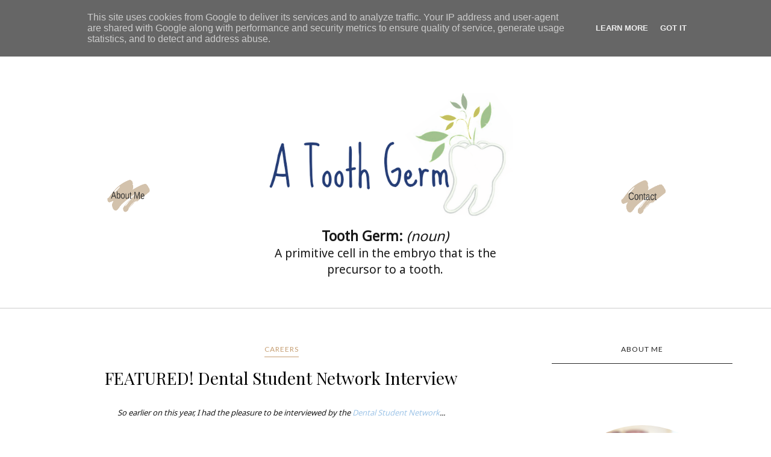

--- FILE ---
content_type: text/javascript; charset=UTF-8
request_url: http://www.atoothgerm.co.uk/feeds/posts/default/-/Interview?alt=json-in-script&callback=related_results_labels_thumbs&max-results=6
body_size: 17154
content:
// API callback
related_results_labels_thumbs({"version":"1.0","encoding":"UTF-8","feed":{"xmlns":"http://www.w3.org/2005/Atom","xmlns$openSearch":"http://a9.com/-/spec/opensearchrss/1.0/","xmlns$blogger":"http://schemas.google.com/blogger/2008","xmlns$georss":"http://www.georss.org/georss","xmlns$gd":"http://schemas.google.com/g/2005","xmlns$thr":"http://purl.org/syndication/thread/1.0","id":{"$t":"tag:blogger.com,1999:blog-8840364192451602195"},"updated":{"$t":"2026-01-19T03:36:00.579+00:00"},"category":[{"term":"Dentistry"},{"term":"Dental Foundation Training"},{"term":"Special Care Dentistry"},{"term":"Dental Core Training"},{"term":"Dental Training"},{"term":"DF1"},{"term":"Dental School"},{"term":"DCT"},{"term":"VT"},{"term":"Clinical"},{"term":"COVID-19"},{"term":"Covid"},{"term":"Community Dentistry"},{"term":". Education"},{"term":"Covid Diaries"},{"term":"Dental Student"},{"term":"Paediatric Dentistry"},{"term":"BDS"},{"term":"Coronavirus"},{"term":"A Week In The Life"},{"term":"Conference"},{"term":"Careers"},{"term":"Dentinal Tubules"},{"term":"Dental Protection"},{"term":"Homelessness"},{"term":"NHS"},{"term":"Dental Practice"},{"term":"Advice"},{"term":"Leadership"},{"term":"Competition"},{"term":"DFT"},{"term":"Dental Education"},{"term":"London"},{"term":"Paediatrics"},{"term":"Complaints"},{"term":"Specialisation"},{"term":"#Tubuleslive"},{"term":"Dental Business"},{"term":"Dental Training Consultants"},{"term":"London Life"},{"term":"Oral surgery"},{"term":"Education"},{"term":"London Living"},{"term":"Maxillofacial surgery"},{"term":"Travel"},{"term":"Cosmetic Dentistry"},{"term":"Guest"},{"term":"Guide"},{"term":"Travel Tips"},{"term":"Dental elective"},{"term":"CDS"},{"term":"Event"},{"term":"Final Year"},{"term":"Gerodontology"},{"term":"Implants"},{"term":"Interview"},{"term":"Volunteering"},{"term":"BDA"},{"term":"Blog"},{"term":"DCT1"},{"term":"Dental Public Health"},{"term":"Sedation"},{"term":"Volunteer"},{"term":"Charity"},{"term":"Dental Careers"},{"term":"OMFS"},{"term":"Poster"},{"term":"Publication"},{"term":"Young Dentist"},{"term":"Dental Charity"},{"term":"Entrepreneur"},{"term":"GDC"},{"term":"Hospital"},{"term":"Wellbeing"},{"term":"Backpackers"},{"term":"Backpacking"},{"term":"Elective"},{"term":"Medicine"},{"term":"Orthodontics"},{"term":"Young Dentists"},{"term":"Article"},{"term":"CPD"},{"term":"Commissioning"},{"term":"Crisis"},{"term":"Elderly"},{"term":"IV Sedation"},{"term":"Mental Health"},{"term":"Wellness"},{"term":"Clinical Fellowship"},{"term":"Composites"},{"term":"Crowns"},{"term":"Dentist"},{"term":"Dentures"},{"term":"Domicilary"},{"term":"Interview Technique"},{"term":"Litigation"},{"term":"Mobile Dental Surgery"},{"term":"Periodontology"},{"term":"Portfolio"},{"term":"Prosthodontics"},{"term":"South East Asia"},{"term":"University"},{"term":"Adhesive Dentistry"},{"term":"Audit"},{"term":"BSDH"},{"term":"British Dental Association"},{"term":"Dental Lawyers"},{"term":"Emergency"},{"term":"Fellow"},{"term":"Gap Year"},{"term":"Job"},{"term":"MFDS"},{"term":"Museum"},{"term":"NHS England"},{"term":"Popular"},{"term":"Postgraduate"},{"term":"Restorative"},{"term":"Sabbatical. Education"},{"term":"The Young Dentist"},{"term":"TimeOut London"},{"term":"BDJ"},{"term":"Blogger"},{"term":"CQC"},{"term":"Case Presentations"},{"term":"Christmas"},{"term":"Coaching"},{"term":"DCT2"},{"term":"Dentaid"},{"term":"Equality Diversity \u0026 Inclusion"},{"term":"Exam"},{"term":"Final Exams"},{"term":"Guidelines"},{"term":"Health"},{"term":"IACSD"},{"term":"Impressions"},{"term":"Inhalation Sedation"},{"term":"Law"},{"term":"MJDF"},{"term":"Make A Dentist"},{"term":"Marketing"},{"term":"Newcastle Dental School"},{"term":"OCDO"},{"term":"Oral Health"},{"term":"Paedriatrics"},{"term":"Royal College of Surgeons"},{"term":"Sabbatical"},{"term":"Sterling Dental Foundation"},{"term":"Tourism"},{"term":"Veneers"},{"term":"Young Dentist Conference"},{"term":"Asia"},{"term":"Associate"},{"term":"Autism"},{"term":"Autism Spectrum Disorder"},{"term":"BLM"},{"term":"Ball"},{"term":"Bobby's Walk"},{"term":"CV"},{"term":"Cancer"},{"term":"Caries"},{"term":"Clinical Governance"},{"term":"Crisis at Christmas"},{"term":"Diaries"},{"term":"Disability"},{"term":"Diversity"},{"term":"Equality"},{"term":"Evidence Based Dentistry"},{"term":"Feature"},{"term":"Finances"},{"term":"GDP"},{"term":"Germany"},{"term":"Instagram"},{"term":"Learning Disability"},{"term":"Mental Capacity Act"},{"term":"Networking"},{"term":"Podcast"},{"term":"Presentation Skills"},{"term":"Recommendation"},{"term":"SJT"},{"term":"Social Entrepreneur"},{"term":"Social Network"},{"term":"Trauma"},{"term":"Website"},{"term":"#GoBobbyGo"},{"term":"3M"},{"term":"3M ESPE"},{"term":"Aesthetics"},{"term":"Antibiotics"},{"term":"Art"},{"term":"Aspire Dental Academy"},{"term":"BSG"},{"term":"Black Lives Matter"},{"term":"Books"},{"term":"Bridge"},{"term":"Care Homes"},{"term":"Children"},{"term":"Clear braces"},{"term":"Communication"},{"term":"Congress"},{"term":"Consent"},{"term":"Consultant"},{"term":"Dental Phobia"},{"term":"Dental Update"},{"term":"Endodontology"},{"term":"England"},{"term":"Exams"},{"term":"Exhibition"},{"term":"General Anaesthesia"},{"term":"History of Dentistry"},{"term":"Impregnum"},{"term":"Indonesia"},{"term":"Invisalign"},{"term":"Ireland"},{"term":"Kings College"},{"term":"London Museums"},{"term":"Long Weekend"},{"term":"Loupes"},{"term":"MSc"},{"term":"Masters"},{"term":"Mouth Cancer"},{"term":"Newcastle"},{"term":"Obesity"},{"term":"Oral Cancer"},{"term":"PG Diploma"},{"term":"Periodontics"},{"term":"Periodontitis"},{"term":"Product Review"},{"term":"Prosthetics"},{"term":"Referral"},{"term":"Review"},{"term":"Self improvement"},{"term":"Sinus"},{"term":"Social Inclusion Dentistry"},{"term":"Theatre"},{"term":"Weekends Away"},{"term":"dental anxiety"},{"term":"ARF"},{"term":"Africa"},{"term":"Antimicrobials"},{"term":"Applications"},{"term":"Awards"},{"term":"BAME"},{"term":"BDA Conference"},{"term":"BDIA"},{"term":"BRONJ"},{"term":"Balance"},{"term":"Bali"},{"term":"Bariatric"},{"term":"Bariatric Dentistry"},{"term":"Birmingham"},{"term":"Blind"},{"term":"Bobby's Black Tie"},{"term":"Braces"},{"term":"Bristol"},{"term":"CBCT"},{"term":"Capacity"},{"term":"Chief Dental Officer"},{"term":"China"},{"term":"City Break"},{"term":"Committee"},{"term":"Conservation"},{"term":"Course"},{"term":"Deaf"},{"term":"Dementia"},{"term":"Dental Career Guide"},{"term":"Dental Materials"},{"term":"Dental Politics"},{"term":"Dental Spotlight"},{"term":"Disability Awareness"},{"term":"Drugs"},{"term":"Edinburgh"},{"term":"Endodontics"},{"term":"Epidemiology"},{"term":"Europe"},{"term":"FGDP"},{"term":"General Dental Council"},{"term":"Geriodontology"},{"term":"Guys"},{"term":"Hall Crowns"},{"term":"Hall Technique"},{"term":"Health Education England"},{"term":"History"},{"term":"Holidays"},{"term":"Hong Kong"},{"term":"IADH"},{"term":"In-Line"},{"term":"Inclusion Dentistry"},{"term":"LD"},{"term":"Leeds"},{"term":"Liverpool"},{"term":"MRONJ"},{"term":"Malaysia"},{"term":"Manchester"},{"term":"Memosil"},{"term":"Midazolam"},{"term":"Mouth Cancer Walk"},{"term":"Musical"},{"term":"Myobrace"},{"term":"Neuro-disability"},{"term":"Newspaper"},{"term":"Occlusion"},{"term":"Oral Medicine"},{"term":"Osteonecrosis"},{"term":"Pain"},{"term":"Painting"},{"term":"Party"},{"term":"Pathway"},{"term":"Portfolio Career"},{"term":"Pregnant"},{"term":"Prevention"},{"term":"Qualification"},{"term":"RCS"},{"term":"Race"},{"term":"Radiography"},{"term":"Research"},{"term":"Revision Tips"},{"term":"SHO"},{"term":"STO"},{"term":"Safeguarding"},{"term":"Seefelt"},{"term":"Singapore"},{"term":"Situational Judgement Test"},{"term":"Social Ventures"},{"term":"StR"},{"term":"Substance Misuse"},{"term":"Sunflower"},{"term":"Tanzania"},{"term":"Temporomandibular disorder"},{"term":"Thailand"},{"term":"The Dental Awards"},{"term":"Tooth Wear"},{"term":"Toothache"},{"term":"Tower of London"},{"term":"Urgent Care Hubs"},{"term":"Votes"},{"term":"Voting"},{"term":"West End"},{"term":"Wisdom teeth"},{"term":"Work From Home"},{"term":"#HealthMeetsHome"},{"term":"111"},{"term":"3D"},{"term":"A Tooth Germ"},{"term":"Academia"},{"term":"Acupuncture"},{"term":"Alcohol"},{"term":"Alginate"},{"term":"Align Bleach Bond"},{"term":"Amalgam. Composite"},{"term":"American Psycho"},{"term":"Amsterdam"},{"term":"Anatomy"},{"term":"Anorexia"},{"term":"Antifungals"},{"term":"Antrum"},{"term":"Apps"},{"term":"Art Exhibition"},{"term":"Attraction"},{"term":"Avanti Aesthetics"},{"term":"BAOS"},{"term":"BBC"},{"term":"BBC Good Food"},{"term":"BDJ Student"},{"term":"BIPOC"},{"term":"BPP"},{"term":"BT Tower"},{"term":"Baking"},{"term":"Bath"},{"term":"Belfast"},{"term":"Berlin"},{"term":"Biomimetic dentistry"},{"term":"Bisphosphonates"},{"term":"Body Dismorphic Disorder"},{"term":"Bonding"},{"term":"Bone Augmentation"},{"term":"Bone Graft"},{"term":"Borobudur"},{"term":"Bosnia"},{"term":"Botox"},{"term":"Bradford"},{"term":"Brick Lane"},{"term":"Brighton"},{"term":"Brownies"},{"term":"Bruxism"},{"term":"Bulimia"},{"term":"Bunker 51"},{"term":"CCG"},{"term":"CEREC"},{"term":"CFS"},{"term":"COPDEND"},{"term":"Cambridge"},{"term":"Cambridge Judge Business School"},{"term":"Cambridge University"},{"term":"Camera"},{"term":"Campaign"},{"term":"Cardiac"},{"term":"Carfidd"},{"term":"Christmas Markets"},{"term":"Cinema"},{"term":"Click Covert Sell"},{"term":"Clinical Director"},{"term":"Comedy"},{"term":"Concert"},{"term":"Cooking"},{"term":"Cranial nerves"},{"term":"Cricket"},{"term":"Croatia"},{"term":"DCP"},{"term":"DDU"},{"term":"DF2"},{"term":"DNACPR"},{"term":"DNAR"},{"term":"DSTG"},{"term":"DTC"},{"term":"DV"},{"term":"Dental Accountants"},{"term":"Dental Anomolies"},{"term":"Dental Care Professional"},{"term":"Dental Circle"},{"term":"Dental Desert"},{"term":"Dental Hygiene Therapist"},{"term":"Dental Hygienist"},{"term":"Dental Nurse"},{"term":"Dental Nursing Journal"},{"term":"Dental Therapist"},{"term":"Dental Vocational Training"},{"term":"Denteeth"},{"term":"Denteez"},{"term":"Dentists of Insta"},{"term":"Dentrecruit"},{"term":"Dermal Fillers"},{"term":"Dialysis"},{"term":"Direct Access"},{"term":"Double Teeth"},{"term":"Dr Leah"},{"term":"Dry Mouth"},{"term":"Dubai"},{"term":"Dubrovnik"},{"term":"Dying Fetus"},{"term":"EACMFS"},{"term":"EBD"},{"term":"EDS"},{"term":"ESAO"},{"term":"Early Careers"},{"term":"Eastman Dental Hospital"},{"term":"Eating Disorders"},{"term":"Edward Jenner"},{"term":"Electric Toothbrush"},{"term":"Entertainment"},{"term":"Epilepsy"},{"term":"Equality Act"},{"term":"Evening Standard"},{"term":"Excel"},{"term":"Exemptions"},{"term":"Extraction"},{"term":"FMLM"},{"term":"Facial Aesthetics"},{"term":"Family"},{"term":"Film"},{"term":"Fitness"},{"term":"Fizzy drinks"},{"term":"Food"},{"term":"Freshers"},{"term":"Frome"},{"term":"Fun"},{"term":"Future Finance"},{"term":"GA"},{"term":"Gag"},{"term":"Game of Thrones"},{"term":"General Duties"},{"term":"Genius 2"},{"term":"Gig"},{"term":"Glasgow"},{"term":"Goatwhore"},{"term":"Gossip Girl"},{"term":"Graft"},{"term":"Grinding"},{"term":"Groundswell"},{"term":"Guardian"},{"term":"Guildford"},{"term":"HEE"},{"term":"Haematology"},{"term":"Hands On"},{"term":"Heart"},{"term":"Holland"},{"term":"Hot Pulp"},{"term":"Hypodontia"},{"term":"IAS academy"},{"term":"ICB"},{"term":"ISC"},{"term":"ITV"},{"term":"Inclusion Oral Health"},{"term":"Indemnity"},{"term":"Infective Endocarditis"},{"term":"Inman aligner"},{"term":"Installation"},{"term":"Introduction"},{"term":"Jakarta"},{"term":"Java"},{"term":"Jogyajakarta"},{"term":"Joint DFT\/DCT"},{"term":"Juice"},{"term":"Kcl"},{"term":"Kidney"},{"term":"Ko Phi Phi"},{"term":"Kuala Lumpur"},{"term":"LCF law"},{"term":"LDC"},{"term":"LDN"},{"term":"Laser Tag"},{"term":"Lasers"},{"term":"Lecture"},{"term":"Lego"},{"term":"Lest we Forget"},{"term":"Lincoln"},{"term":"Literature"},{"term":"London Assembly"},{"term":"Luton"},{"term":"MAD"},{"term":"MCA"},{"term":"MCN"},{"term":"MClinDent"},{"term":"MDT"},{"term":"Makaton"},{"term":"Malevolence"},{"term":"Management"},{"term":"Masterchef"},{"term":"Maternity Leave"},{"term":"Matinee"},{"term":"Media"},{"term":"Mencap"},{"term":"Mentor"},{"term":"Mentoring"},{"term":"Metal"},{"term":"Methadone"},{"term":"Michael Vaughan"},{"term":"Michel Roux"},{"term":"Microbiology"},{"term":"Minamata"},{"term":"Minimal Intervention"},{"term":"Miss Saigon"},{"term":"Mouth Care Matters"},{"term":"Mouthguard"},{"term":"Music"},{"term":"My First Blog Post"},{"term":"NHSBSA"},{"term":"Nathan Sawaya"},{"term":"National Recruitment"},{"term":"Natural History Museum"},{"term":"Negligence"},{"term":"Netherlands"},{"term":"New Found Glory"},{"term":"Newham"},{"term":"Nightingale"},{"term":"Nina Conti"},{"term":"Non Surgical"},{"term":"Non-Fiction"},{"term":"North East London"},{"term":"Northamptonshire"},{"term":"Northern Ireland"},{"term":"Northwick Park"},{"term":"O2 Academy"},{"term":"Oncology"},{"term":"Optiloupe"},{"term":"Oral B"},{"term":"Oral Health Promotion"},{"term":"Oral Health Screening"},{"term":"Outreach"},{"term":"PCN"},{"term":"PDP"},{"term":"PDS"},{"term":"PEC"},{"term":"Paintball"},{"term":"Parkinsons"},{"term":"Patient Management"},{"term":"Peninsula"},{"term":"Peri-implantitis"},{"term":"Peri-mucositis"},{"term":"Photography"},{"term":"Plitvice Lakes"},{"term":"Politics"},{"term":"Pop up"},{"term":"Porcelain"},{"term":"Prambanan"},{"term":"Prescribing"},{"term":"Primary Care Networks"},{"term":"Prison Dentistry"},{"term":"Private"},{"term":"Pseudo-epilepsy"},{"term":"Psychology"},{"term":"Puppet"},{"term":"Radio"},{"term":"Radio 4"},{"term":"Rathlin Island"},{"term":"Reading"},{"term":"Regulation"},{"term":"Respiratory"},{"term":"Restaurant"},{"term":"Revolving restaurant"},{"term":"Root Canal"},{"term":"Rotherham"},{"term":"Royal Free"},{"term":"SDCEP"},{"term":"SDS"},{"term":"Safari"},{"term":"Santa"},{"term":"Scholarship"},{"term":"Science Museum"},{"term":"Scope of Practice"},{"term":"Scotland"},{"term":"Sensory impairment"},{"term":"Service Evaluation"},{"term":"Shade"},{"term":"Sheffield"},{"term":"Sixth Form"},{"term":"Sjogrens syndrome"},{"term":"Skull"},{"term":"Somerset"},{"term":"South Kensington"},{"term":"Sponsored Post"},{"term":"Stand up"},{"term":"Stress"},{"term":"Stroke"},{"term":"Study Clubs"},{"term":"Success"},{"term":"Suffolk"},{"term":"Sugar"},{"term":"Suicide"},{"term":"Surrey"},{"term":"Swelling"},{"term":"TMD"},{"term":"Tax"},{"term":"Teeth"},{"term":"TempDent"},{"term":"Temples"},{"term":"Tepes"},{"term":"The Apprentice"},{"term":"The Art of the Brick"},{"term":"The Dentistry Show"},{"term":"The Forum"},{"term":"The Garage"},{"term":"The Grove"},{"term":"The Pretty Reckless"},{"term":"The Probe"},{"term":"The Story So Far"},{"term":"Tigers"},{"term":"Time Lapse"},{"term":"Titanic"},{"term":"Tonight"},{"term":"Toothbrush"},{"term":"Torbay"},{"term":"Tower Bridge"},{"term":"Tower Poppies"},{"term":"Training"},{"term":"Trials"},{"term":"Trinity"},{"term":"UCAS"},{"term":"UDA"},{"term":"Under The Tooth"},{"term":"Underground Cinema Club"},{"term":"United Arab Emirates"},{"term":"VIVAs"},{"term":"Ventilator"},{"term":"Ventriloquist"},{"term":"Vietnam"},{"term":"WW1"},{"term":"WW2"},{"term":"Wakefield"},{"term":"War Horse"},{"term":"Watercolour"},{"term":"Waterlase"},{"term":"Waterloo"},{"term":"Weekend"},{"term":"Wheelchair"},{"term":"Whitening"},{"term":"Wish List"},{"term":"Worcester"},{"term":"Working Mum"},{"term":"Xerostomia"},{"term":"Yogjakarta"},{"term":"Yogyakarta"},{"term":"Zanzibar"}],"title":{"type":"text","$t":"TOOTH GERM"},"subtitle":{"type":"html","$t":"\u003Cbig\u003E\u003Cbig\u003E\u003Cb\u003ETooth Germ: \u003C\/b\u003E\u003Ci\u003E(noun) \u003C\/i\u003E\u003Cbr\u003E\u003C\/big\u003E\nA primitive cell in the embryo that is the precursor to a tooth. \u003C\/big\u003E"},"link":[{"rel":"http://schemas.google.com/g/2005#feed","type":"application/atom+xml","href":"http:\/\/www.atoothgerm.co.uk\/feeds\/posts\/default"},{"rel":"self","type":"application/atom+xml","href":"http:\/\/www.blogger.com\/feeds\/8840364192451602195\/posts\/default\/-\/Interview?alt=json-in-script\u0026max-results=6"},{"rel":"alternate","type":"text/html","href":"http:\/\/www.atoothgerm.co.uk\/search\/label\/Interview"},{"rel":"hub","href":"http://pubsubhubbub.appspot.com/"},{"rel":"next","type":"application/atom+xml","href":"http:\/\/www.blogger.com\/feeds\/8840364192451602195\/posts\/default\/-\/Interview\/-\/Interview?alt=json-in-script\u0026start-index=7\u0026max-results=6"}],"author":[{"name":{"$t":"Natalie Bradley"},"uri":{"$t":"http:\/\/www.blogger.com\/profile\/00031532546785207887"},"email":{"$t":"noreply@blogger.com"},"gd$image":{"rel":"http://schemas.google.com/g/2005#thumbnail","width":"16","height":"16","src":"https:\/\/img1.blogblog.com\/img\/b16-rounded.gif"}}],"generator":{"version":"7.00","uri":"http://www.blogger.com","$t":"Blogger"},"openSearch$totalResults":{"$t":"13"},"openSearch$startIndex":{"$t":"1"},"openSearch$itemsPerPage":{"$t":"6"},"entry":[{"id":{"$t":"tag:blogger.com,1999:blog-8840364192451602195.post-1011585215861299845"},"published":{"$t":"2024-10-12T14:25:00.001+01:00"},"updated":{"$t":"2024-10-12T14:27:23.172+01:00"},"category":[{"scheme":"http://www.blogger.com/atom/ns#","term":"Careers"},{"scheme":"http://www.blogger.com/atom/ns#","term":"Consultant"},{"scheme":"http://www.blogger.com/atom/ns#","term":"Dentistry"},{"scheme":"http://www.blogger.com/atom/ns#","term":"Interview"},{"scheme":"http://www.blogger.com/atom/ns#","term":"Interview Technique"},{"scheme":"http://www.blogger.com/atom/ns#","term":"NHS"},{"scheme":"http://www.blogger.com/atom/ns#","term":"Specialisation"}],"title":{"type":"text","$t":"8 Top Tips for Consultant Interviews in Dentistry"},"content":{"type":"html","$t":"\u003Cdiv style=\"text-align: center;\"\u003E\u003Ci\u003EI have gone through the process of Consultant interviews in Dentistry a few times and it is probably one of the most daunting interviews you can have... so here's just a few tips if you're going through the process.\u0026nbsp;\u003C\/i\u003E\u003C\/div\u003E\u003Cdiv style=\"text-align: left;\"\u003E\u003Cbr \/\u003E\u003Cdiv class=\"separator\" style=\"clear: both; text-align: center;\"\u003E\u003Ca href=\"https:\/\/blogger.googleusercontent.com\/img\/b\/R29vZ2xl\/[base64]\/s2560\/49620334.jpg\" imageanchor=\"1\" style=\"margin-left: 1em; margin-right: 1em;\"\u003E\u003Cimg border=\"0\" data-original-height=\"1440\" data-original-width=\"2560\" src=\"https:\/\/blogger.googleusercontent.com\/img\/b\/R29vZ2xl\/[base64]\/s16000\/49620334.jpg\" \/\u003E\u003C\/a\u003E\u003C\/div\u003E\u003C\/div\u003E\u003Ch2 style=\"text-align: center;\"\u003E\u003Cspan style=\"font-size: large;\"\u003E1. Read the Personal Specification\u003C\/span\u003E\u003C\/h2\u003E\u003Cdiv style=\"text-align: justify;\"\u003EEvery Consultant job is different, so read all the information in the job advert, in particular the personal specification as that will lay out what is wanted from an applicant and what the post entails.\u0026nbsp;\u003C\/div\u003E\u003Cdiv style=\"text-align: justify;\"\u003E\u003Cbr \/\u003E\u003C\/div\u003E\u003Cdiv style=\"text-align: justify;\"\u003EThis would also usually include a sample job plan, which will give you more information of what a week of working in that post looks like so that you can work out if that works for you e.g. if you are looking to do a particular activity such as theatre time, then you can see if that post includes that as part of the job plan.\u0026nbsp;\u003C\/div\u003E\u003Cdiv style=\"text-align: justify;\"\u003E\u003Cbr \/\u003E\u003C\/div\u003E\u003Cdiv style=\"text-align: justify;\"\u003EUse this as a crib sheet to see if you firstly fit the criteria to apply in the first place, secondly to tailor your application to hit what they want and hopefully ultimately, guide you in preparation for an interview.\u0026nbsp;\u003C\/div\u003E\u003Cdiv style=\"text-align: left;\"\u003E\u003Cbr \/\u003E\u003C\/div\u003E\u003Cdiv style=\"text-align: left;\"\u003E\u003Cbr \/\u003E\u003C\/div\u003E\u003Ch2 style=\"text-align: center;\"\u003E\u003Cspan style=\"font-size: large;\"\u003E2. Speak to other Consultants for Advice\u003C\/span\u003E\u003C\/h2\u003E\u003Cdiv style=\"text-align: justify;\"\u003EIf you know other Consultants, I am sure they would be happy for you to contact them to ask for advice and preparation tips. Particularly if they work or have worked in the service you are applying to!\u0026nbsp;\u003C\/div\u003E\u003Cdiv style=\"text-align: justify;\"\u003E\u003Cbr \/\u003E\u003C\/div\u003E\u003Cdiv style=\"text-align: justify;\"\u003EI would ask for any advice in preparation for the interview and also to get an idea of what it is like to work within that service if they already work in that service. They will give you pointers to help you prep, for example if they know that there is a hot topic going on in that service at the moment.\u0026nbsp;\u003C\/div\u003E\u003Cdiv style=\"text-align: left;\"\u003E\u003Cbr \/\u003E\u003C\/div\u003E\u003Cdiv style=\"text-align: left;\"\u003E\u003Cbr \/\u003E\u003C\/div\u003E\u003Ch2 style=\"text-align: center;\"\u003E\u003Cspan style=\"font-size: large;\"\u003E3. Reach out to the Panel\u003C\/span\u003E\u003C\/h2\u003E\u003Cdiv style=\"text-align: left;\"\u003E\u003Cbr \/\u003E\u003C\/div\u003E\u003Cdiv style=\"text-align: justify;\"\u003EA very traditional interview will expect you to reach out to each panel member and meet them before the interview - think of it as a series of mini informal interviews before the real thing!\u0026nbsp;\u003C\/div\u003E\u003Cdiv style=\"text-align: justify;\"\u003E\u003Cbr \/\u003E\u003C\/div\u003E\u003Cdiv style=\"text-align: justify;\"\u003EWhen someone first explained this to me, I didn't think they were serious... surely you're being interviewed by the panel at the time they've given you, why do you need to them also contact each panel member and seek them out before as well?! But many services are expecting this, particularly if you are new to the service and haven't met them before. I think the idea is that the panel can get to know who you are outside of the interview, to see how keen you are about the post itself as well as give you an opportunity to work out how you'd fit within the service.\u0026nbsp;\u003C\/div\u003E\u003Cdiv style=\"text-align: justify;\"\u003E\u003Cbr \/\u003E\u003C\/div\u003E\u003Cdiv style=\"text-align: justify;\"\u003EI have had 3 Consultant interviews and this part was very different for each. One I did meet everyone via Teams, over the phone or in person before the interview, another I had already worked in the service so only met with people I didn't know on the panel and the other I wasn't even told who would be on the panel and therefore didn't meet anyone beforehand.\u0026nbsp;\u003C\/div\u003E\u003Cdiv style=\"text-align: justify;\"\u003E\u003Cbr \/\u003E\u003C\/div\u003E\u003Cdiv style=\"text-align: justify;\"\u003EPanel members tend to be a large number of people compared to interviews you might have had in the past; I've had about 6-8 members on each interview I've had! That's a lot of people to meet beforehand! Some people might also ask you to send or bring your CV with you to a meeting. Panel members tend to be as follows, depending on the service:\u003C\/div\u003E\u003Cdiv style=\"text-align: justify;\"\u003E\u003Cbr \/\u003E\u003C\/div\u003E\u003Cdiv style=\"text-align: justify;\"\u003E\u003Cul\u003E\u003Cli\u003EClinical Lead of the department\u0026nbsp;\u003C\/li\u003E\u003Cli\u003EClinical Director of the service\u003C\/li\u003E\u003Cli\u003EExternal Royal College representative\u003C\/li\u003E\u003Cli\u003EService or Operations manager\u003C\/li\u003E\u003Cli\u003EChief Executive or other senior manager within the trust (often outside of Dental)\u003C\/li\u003E\u003Cli\u003EAcademic representative (particularly if the post you are applying for has a close relationship with a dental school)\u003C\/li\u003E\u003Cli\u003EOther Consultants currently working in the department\u003C\/li\u003E\u003Cli\u003ESenior Nurse or Nursing Manager\u003C\/li\u003E\u003C\/ul\u003E\u003Cdiv\u003E\u003Cbr \/\u003E\u003C\/div\u003E\u003C\/div\u003E\u003Ch2 style=\"text-align: center;\"\u003E\u003Cspan style=\"font-size: large;\"\u003E4. Go on a Preparation Course\u003C\/span\u003E\u003C\/h2\u003E\u003Cdiv style=\"text-align: justify;\"\u003EAs with many application processes within healthcare, there are courses to help you prepare for a Consultant interview. I think all I have come across are general Medical\/Dental courses rather than specific to dentistry, but from what I have heard from people who have been on them, they have found them very helpful.\u0026nbsp;\u003C\/div\u003E\u003Cdiv style=\"text-align: justify;\"\u003E\u003Cbr \/\u003E\u003C\/div\u003E\u003Cdiv style=\"text-align: justify;\"\u003EGoing on a course isn't for everyone, but it can be a great way to simulate the process as well as learning more about what is expected of being an NHS Consultant. The best way to find local courses in your area is to contact Health Education England Professional Support Unit, or even find courses your local deanery might run co-hosted by NHS trusts.\u0026nbsp;\u003C\/div\u003E\u003Cdiv style=\"text-align: left;\"\u003E\u003Cbr \/\u003E\u003C\/div\u003E\u003Cdiv style=\"text-align: left;\"\u003E\u003Cbr \/\u003E\u003C\/div\u003E\u003Ch2 style=\"text-align: center;\"\u003E\u003Cspan style=\"font-size: large;\"\u003E5. Read about the Trust and its Values\u003C\/span\u003E\u003C\/h2\u003E\u003Cdiv style=\"text-align: justify;\"\u003EJust like other job interviews, I would highly recommend doing some reading about the trust you are applying to work at and its values. There is often a question within the interview about how you demonstrate those values as an individual; how would you be able to answer this if you didn't know what the values are?!\u0026nbsp;\u003C\/div\u003E\u003Cdiv style=\"text-align: justify;\"\u003E\u003Cbr \/\u003E\u003C\/div\u003E\u003Cdiv style=\"text-align: justify;\"\u003EYou might also be able to glean information about what is going on in the trust at the moment, for example, are they developing certain services you can get involved in, do they have certain programmes or initiatives that you are interested in, do they have problems that you can show you can help with? If you are able to bring examples into your answers that show you know the trust and what is going on, this shows you've done your homework and understand what it is like to work there.\u0026nbsp;\u003C\/div\u003E\u003Cdiv style=\"text-align: left;\"\u003E\u003Cbr \/\u003E\u003C\/div\u003E\u003Cdiv style=\"text-align: left;\"\u003E\u003Cbr \/\u003E\u003C\/div\u003E\u003Ch2 style=\"text-align: center;\"\u003E\u003Cspan style=\"font-size: large;\"\u003E6. Prepare to present, if needed\u003C\/span\u003E\u003C\/h2\u003E\u003Cdiv style=\"text-align: justify;\"\u003ESome interviews ask you to prepare a presentation as part of the interview format. Format of Consultant interviews again can vary but can include:\u003C\/div\u003E\u003Cdiv style=\"text-align: left;\"\u003E\u003Cul style=\"text-align: left;\"\u003E\u003Cli style=\"text-align: justify;\"\u003EA presentation on a topic (either oral or PowerPoint), and topics are usually something about the issues facing the speciality or location you are working in, or plans for the future\u003C\/li\u003E\u003Cli style=\"text-align: justify;\"\u003EA traditional question and answer interview with questions. The themes of the questions typically follow the roles of the people of the panel, for example:\u003C\/li\u003E\u003Cul\u003E\u003Cli style=\"text-align: justify;\"\u003EClinical situations e.g. what would you do if a patient presented with x, y, z\u003C\/li\u003E\u003Cli style=\"text-align: justify;\"\u003EQuestions about yourself and your motivations e.g. why do you want this job\u003C\/li\u003E\u003Cli style=\"text-align: justify;\"\u003EAssessment of your communication - this can be a specific question or just a general assessment of how you answer questions\u003C\/li\u003E\u003Cli style=\"text-align: justify;\"\u003EAcademic questions e.g. experience in teaching, research etc\u003C\/li\u003E\u003Cli style=\"text-align: justify;\"\u003EManagement questions e.g. tell me about experience in management and leadership, what would you do if x, y, z, clinical governance based questions\u003C\/li\u003E\u003Cli style=\"text-align: justify;\"\u003EAn equality, diversity and inclusion question or something about the Trust values\u003C\/li\u003E\u003C\/ul\u003E\u003C\/ul\u003E\u003C\/div\u003E\u003Cdiv style=\"text-align: justify;\"\u003ESo if you are asked to prepare a presentation, carefully use the guidance they give you to prepare something and practice!\u003C\/div\u003E\u003Cdiv style=\"text-align: left;\"\u003E\u003Cbr \/\u003E\u003C\/div\u003E\u003Ch2 style=\"text-align: center;\"\u003E\u003Cspan style=\"font-size: large;\"\u003E7. Visit the Department\u003C\/span\u003E\u003C\/h2\u003E\u003Cdiv style=\"text-align: justify;\"\u003EIf you haven't worked in the department that you are applying for, I'd highly recommend going to visit the service so that you meet everyone in the department and see where you'll be expected to work.\u0026nbsp;\u003C\/div\u003E\u003Cdiv style=\"text-align: justify;\"\u003E\u003Cbr \/\u003E\u003C\/div\u003E\u003Cdiv style=\"text-align: justify;\"\u003EEven if you have worked there, but haven't worked there in a while, it might be worth arranging a visit to touch base with the team and show your enthusiasm for the role.\u0026nbsp;\u003C\/div\u003E\u003Cdiv style=\"text-align: justify;\"\u003E\u003Cbr \/\u003E\u003C\/div\u003E\u003Cdiv style=\"text-align: justify;\"\u003EWhen I applied for the role I currently hold, I was actually on maternity leave. Thankfully the team were very open to me visiting with my baby at the time, which made me feel like that was definitely a place I wanted to work because of how accommodating and friendly they were when I visited.\u0026nbsp;\u003C\/div\u003E\u003Cdiv style=\"text-align: left;\"\u003E\u003Cbr \/\u003E\u003C\/div\u003E\u003Cdiv style=\"text-align: left;\"\u003E\u003Cbr \/\u003E\u003C\/div\u003E\u003Ch2 style=\"text-align: center;\"\u003E\u003Cspan style=\"font-size: large;\"\u003E8. Book a coaching session with me!\u003C\/span\u003E\u003C\/h2\u003E\u003Cdiv style=\"text-align: justify;\"\u003ENavigating this process is not easy! If you are looking for more one on one support, I do offer one on one coaching over Teams, so if you'd\u003Cspan style=\"text-align: left;\"\u003E\u0026nbsp;like some assistance in preparation please\u0026nbsp;\u003C\/span\u003E\u003Ca href=\"http:\/\/www.atoothgerm.co.uk\/p\/personal-coaching.html\" style=\"text-align: left;\" target=\"_blank\"\u003E\u003Cspan style=\"font-size: large;\"\u003Econtact me\u003C\/span\u003E\u003C\/a\u003E\u003Cspan style=\"text-align: left;\"\u003E.\u0026nbsp;\u003C\/span\u003E\u003C\/div\u003E\u003Cdiv style=\"text-align: left;\"\u003E\u003Cdiv\u003E\u003Cbr \/\u003E\u003C\/div\u003E\u003C\/div\u003E\u003Cdiv style=\"text-align: left;\"\u003E\u003Cdiv style=\"text-align: center;\"\u003E\u003Ci\u003E\u003Cbr \/\u003E\u003C\/i\u003E\u003C\/div\u003E\u003Cdiv style=\"text-align: center;\"\u003E\u003Ci\u003E\u003Cbr \/\u003E\u003C\/i\u003E\u003C\/div\u003E\u003Cdiv style=\"text-align: center;\"\u003E\u003Ci\u003EGood luck with your interview! If you have any questions please leave them in the comments below, or get in touch.\u0026nbsp;\u0026nbsp;\u003C\/i\u003E\u003C\/div\u003E\u003Cdiv style=\"text-align: center;\"\u003E\u003Ci\u003E\u003Cbr \/\u003E\u003C\/i\u003E\u003C\/div\u003E\u003Cdiv style=\"text-align: justify;\"\u003E\u003Cdiv style=\"text-align: center;\"\u003E\u003Cbr \/\u003E\u003C\/div\u003E\u003Cdiv style=\"font-family: tinos;\"\u003E\u003Cdiv class=\"separator\" style=\"clear: both; text-align: center;\"\u003E\u003Ca href=\"https:\/\/blogger.googleusercontent.com\/img\/b\/R29vZ2xl\/AVvXsEi7iiqlApOWRb1U9ixWfF5zaUZHarQ5P6LhcQkXY8ePUooBaQEVyd_2JG3bRbHnHGq-2zXzOZ7H5yDkwJ68dY4DLzh2c4dH3T2IK4SneNZn2YO2aoNSN_cPcD0ZayKHR-BFhloMcvjQvso\/s1600\/Screenshot+2014-11-15+at+22.34.40.png\" style=\"margin-left: 1em; margin-right: 1em;\"\u003E\u003Cimg border=\"0\" height=\"109\" src=\"https:\/\/blogger.googleusercontent.com\/img\/b\/R29vZ2xl\/AVvXsEi7iiqlApOWRb1U9ixWfF5zaUZHarQ5P6LhcQkXY8ePUooBaQEVyd_2JG3bRbHnHGq-2zXzOZ7H5yDkwJ68dY4DLzh2c4dH3T2IK4SneNZn2YO2aoNSN_cPcD0ZayKHR-BFhloMcvjQvso\/s1600\/Screenshot+2014-11-15+at+22.34.40.png\" width=\"200\" \/\u003E\u003C\/a\u003E\u003C\/div\u003E\u003Cdiv style=\"margin: 0px;\"\u003E\u003Cdiv style=\"margin: 0px; text-align: center;\"\u003E\u003Cspan style=\"color: #9fc5e8;\"\u003E\u003Cbr \/\u003E\u003C\/span\u003E\u003C\/div\u003E\u003Cdiv style=\"margin: 0px; text-align: center;\"\u003E\u003Cspan style=\"color: #9fc5e8;\"\u003E\u0026nbsp;.\u0026nbsp;\u003Cspan\u003E\u003Ca href=\"http:\/\/www.instagram.com\/natb990\" target=\"_blank\"\u003E\u003Cspan\u003EINSTAGRAM\u003C\/span\u003E\u003C\/a\u003E\u0026nbsp;\u003C\/span\u003E.\u0026nbsp;\u003Ca href=\"http:\/\/www.twitter.com\/natb990\" target=\"_blank\"\u003EX\u003C\/a\u003E.\u0026nbsp;\u003Ca href=\"https:\/\/www.linkedin.com\/profile\/view?id=308080718\u0026amp;trk=nav_responsive_tab_profile\" target=\"_blank\"\u003E\u003Cspan\u003ELINKED IN\u003C\/span\u003E\u003C\/a\u003E\u0026nbsp;.\u003C\/span\u003E\u003C\/div\u003E\u003C\/div\u003E\u003C\/div\u003E\u003C\/div\u003E\u003C\/div\u003E\u003Cdiv style=\"text-align: left;\"\u003E\u003Cbr \/\u003E\u003C\/div\u003E\u003Cdiv style=\"text-align: left;\"\u003E\u003Cbr \/\u003E\u003C\/div\u003E"},"link":[{"rel":"replies","type":"application/atom+xml","href":"http:\/\/www.atoothgerm.co.uk\/feeds\/1011585215861299845\/comments\/default","title":"Post Comments"},{"rel":"replies","type":"text/html","href":"http:\/\/www.atoothgerm.co.uk\/2024\/10\/8-top-tips-for-consultant-interviews-in.html#comment-form","title":"2 Comments"},{"rel":"edit","type":"application/atom+xml","href":"http:\/\/www.blogger.com\/feeds\/8840364192451602195\/posts\/default\/1011585215861299845"},{"rel":"self","type":"application/atom+xml","href":"http:\/\/www.blogger.com\/feeds\/8840364192451602195\/posts\/default\/1011585215861299845"},{"rel":"alternate","type":"text/html","href":"http:\/\/www.atoothgerm.co.uk\/2024\/10\/8-top-tips-for-consultant-interviews-in.html","title":"8 Top Tips for Consultant Interviews in Dentistry"}],"author":[{"name":{"$t":"Natalie Bradley"},"uri":{"$t":"http:\/\/www.blogger.com\/profile\/00031532546785207887"},"email":{"$t":"noreply@blogger.com"},"gd$image":{"rel":"http://schemas.google.com/g/2005#thumbnail","width":"16","height":"16","src":"https:\/\/img1.blogblog.com\/img\/b16-rounded.gif"}}],"media$thumbnail":{"xmlns$media":"http://search.yahoo.com/mrss/","url":"https:\/\/blogger.googleusercontent.com\/img\/b\/R29vZ2xl\/[base64]\/s72-c\/49620334.jpg","height":"72","width":"72"},"thr$total":{"$t":"2"}},{"id":{"$t":"tag:blogger.com,1999:blog-8840364192451602195.post-5134904223742422861"},"published":{"$t":"2020-08-29T16:46:00.002+01:00"},"updated":{"$t":"2020-11-02T21:15:25.851+00:00"},"category":[{"scheme":"http://www.blogger.com/atom/ns#","term":"dental anxiety"},{"scheme":"http://www.blogger.com/atom/ns#","term":"Interview"},{"scheme":"http://www.blogger.com/atom/ns#","term":"Podcast"},{"scheme":"http://www.blogger.com/atom/ns#","term":"Sedation"},{"scheme":"http://www.blogger.com/atom/ns#","term":"Special Care Dentistry"}],"title":{"type":"text","$t":"A Trio of Podcasts"},"content":{"type":"html","$t":"\u003Cp style=\"text-align: center;\"\u003E\u003Ci\u003ESo over lock down and now in the recovery period, I've been featured on not one, not two, but THREE podcasts!\u0026nbsp;\u003C\/i\u003E\u003C\/p\u003E\u003Cp\u003E\u003C\/p\u003E\u003Cdiv style=\"text-align: center;\"\u003E\u0026nbsp;\u003C\/div\u003E\u003Cdiv class=\"separator\" style=\"clear: both; text-align: center;\"\u003E\u003Ca href=\"https:\/\/blogger.googleusercontent.com\/img\/b\/R29vZ2xl\/AVvXsEhId-MNDBdPy_23raqoYgoxqSkxXfxrsThAs31fXrz17uhA9elQEqhyQ13r8JgXuLjx0AIq2-0pMCMT8T6DUS2iX1HNTr6mHeq93KPfiawMsLsW7ph4afWlfKBnHgbg01wuTkhaKYzgZXk\/s1080\/Screenshot_20200813-201949_Instagram.jpg\" style=\"margin-left: 1em; margin-right: 1em;\"\u003E\u003Cimg border=\"0\" data-original-height=\"1061\" data-original-width=\"1080\" src=\"https:\/\/blogger.googleusercontent.com\/img\/b\/R29vZ2xl\/AVvXsEhId-MNDBdPy_23raqoYgoxqSkxXfxrsThAs31fXrz17uhA9elQEqhyQ13r8JgXuLjx0AIq2-0pMCMT8T6DUS2iX1HNTr6mHeq93KPfiawMsLsW7ph4afWlfKBnHgbg01wuTkhaKYzgZXk\/s640\/Screenshot_20200813-201949_Instagram.jpg\" width=\"640\" \/\u003E\u003C\/a\u003E\u003C\/div\u003E\u003Cdiv class=\"separator\" style=\"clear: both; text-align: center;\"\u003E\u003Cbr \/\u003E\u003C\/div\u003E\u003Cdiv class=\"separator\" style=\"clear: both; text-align: center;\"\u003E\u003Cbr \/\u003E\u003C\/div\u003E\u003Ch1 style=\"clear: both; text-align: center;\"\u003E\u003Cspan style=\"font-size: x-large;\"\u003EPodcast 1 - Teeth \u0026amp; Tales with Dr Shaadi Manouchehri\u003C\/span\u003E\u003C\/h1\u003E\u003Cdiv class=\"separator\" style=\"clear: both; text-align: center;\"\u003E\u003Cbr \/\u003E\u003C\/div\u003E\u003Cdiv class=\"separator\" style=\"clear: both; text-align: justify;\"\u003EIn this podcast I talk with the lovely Dr Shaadi about dental anxiety. Her podcast series is to help patients navigate the world of dentistry and to empower them with the knowledge to improve their own oral health.\u0026nbsp;\u003C\/div\u003E\u003Cdiv class=\"separator\" style=\"clear: both; text-align: justify;\"\u003E\u003Cbr \/\u003E\u003C\/div\u003E\u003Ciframe frameborder=\"0\" height=\"170px\" loading=\"lazy\" scrolling=\"no\" src=\"https:\/\/www.listennotes.com\/embedded\/e\/01ee362f53db409f93009fc248830eb0\/\" style=\"min-width: 100%; width: 1px;\" width=\"100%\"\u003E\u003C\/iframe\u003E\u003Cdiv class=\"separator\" style=\"clear: both; text-align: justify;\"\u003E\u003Cbr \/\u003E\u003C\/div\u003E\u003Cdiv class=\"separator\" style=\"clear: both; text-align: justify;\"\u003E\u003Cbr \/\u003E\u003C\/div\u003E\u003Cdiv class=\"separator\" style=\"clear: both; text-align: justify;\"\u003E\u003Cbr \/\u003E\u003C\/div\u003E\u003Ch1 style=\"clear: both; text-align: center;\"\u003E\u003Cspan style=\"font-size: x-large;\"\u003EPodcast 2 - A Dental Life with Zinab Kassir\u003C\/span\u003E\u003C\/h1\u003E\u003Cdiv class=\"separator\" style=\"clear: both; text-align: justify;\"\u003EIn this podcast we discuss so many things! Zinab is a dental student sharing people's journeys in dentistry and we talk about special care, domiciliary care, working in the community, blogging.... everything!!!\u003C\/div\u003E\u003Cdiv class=\"separator\" style=\"clear: both; text-align: justify;\"\u003E\u003Cbr \/\u003E\u003C\/div\u003E\u003Cdiv style=\"text-align: center;\"\u003E\u003Ciframe frameborder=\"0\" height=\"102px\" scrolling=\"no\" src=\"https:\/\/anchor.fm\/adentallife\/embed\/episodes\/Episode-7---Dr-Natalie-Bradley-special-care-dentistry-ehna25\/a-a2smbeb\" width=\"400px\"\u003E\u003C\/iframe\u003E\u003C\/div\u003E\u003Cdiv class=\"separator\" style=\"clear: both; text-align: center;\"\u003E\u0026nbsp;\u003C\/div\u003E\u003Cdiv class=\"separator\" style=\"clear: both; text-align: center;\"\u003E\u003Cbr \/\u003E\u003C\/div\u003E\u003Cdiv class=\"separator\" style=\"clear: both; text-align: center;\"\u003E\u003Cbr \/\u003E\u003C\/div\u003E\u003Ch1 style=\"clear: both; text-align: center;\"\u003E\u003Cspan style=\"font-size: x-large;\"\u003EPodcast 3 - The Incisal Edge with Alun Rees\u003C\/span\u003E\u003C\/h1\u003E\u003Cdiv class=\"separator\" style=\"clear: both; text-align: justify;\"\u003EFinally, in July I was talking to the wonderful Alun Rees about Special Care, my journey into dentistry and how to remain positive!\u003C\/div\u003E\u003Cdiv class=\"separator\" style=\"clear: both; text-align: justify;\"\u003E\u003Cbr \/\u003E\u003C\/div\u003E\u003Ciframe frameborder=\"0\" height=\"300px\" loading=\"lazy\" scrolling=\"no\" src=\"https:\/\/www.listennotes.com\/embedded\/e\/16d59f5c0b0545449025c900f8a8c074\/\" style=\"min-width: 100%; width: 1px;\" width=\"100%\"\u003E\u003C\/iframe\u003E\u003Cspan style=\"text-align: justify;\"\u003ESo I think that takes my podcast appearances up to a grand total of 6! Such a pleasure to chat to every host, each podcast with its own unique angle on things.\u0026nbsp;\u003C\/span\u003E\u003Cdiv class=\"separator\" style=\"clear: both; text-align: justify;\"\u003E\u003Cbr \/\u003E\u003C\/div\u003E\u003Cdiv class=\"separator\" style=\"clear: both; text-align: justify;\"\u003EPlease don't listen to them ALL at once... one you'll be fed up of my voice, and also you'll get to hear some of my favourite stories in all 3 episodes!\u003C\/div\u003E\u003Cdiv class=\"separator\" style=\"clear: both; text-align: justify;\"\u003E\u003Cbr \/\u003E\u003C\/div\u003E\u003Cdiv class=\"separator\" style=\"clear: both; text-align: justify;\"\u003EMake sure to subscribe to the podcasts to keep up to date with dentistry and listen to some really cool episodes!\u003C\/div\u003E\u003Cdiv class=\"separator\" style=\"clear: both; text-align: justify;\"\u003E\u003Cbr \/\u003E\u003C\/div\u003E\u003Cdiv class=\"separator\" style=\"clear: both; text-align: justify;\"\u003E\u003Cbr \/\u003E\u003C\/div\u003E\u003Cdiv class=\"separator\" style=\"clear: both; text-align: center;\"\u003E\u003Cbr \/\u003E\u003C\/div\u003E\u003Cdiv class=\"separator\" style=\"clear: both; text-align: center;\"\u003E\u003Cbr \/\u003E\u003C\/div\u003E\u003Cp\u003E\u003C\/p\u003E\u003Cdiv style=\"text-align: justify;\"\u003E\u003Cdiv class=\"MsoNormal\" style=\"font-family: tinos; text-align: center;\"\u003E\u003Ci\u003EIf you have any comments any of the podcasts just leave them in the comments below!\u003C\/i\u003E\u003C\/div\u003E\u003Cdiv\u003E\u003Cdiv style=\"font-family: tinos;\"\u003E\u003Cdiv\u003E\u003Cdiv style=\"margin: 0px;\"\u003E\u003Cdiv style=\"text-align: center;\"\u003E\u003Cbr \/\u003E\u003C\/div\u003E\u003C\/div\u003E\u003C\/div\u003E\u003Cdiv\u003E\u003C\/div\u003E\u003Cdiv\u003E\u003Cdiv style=\"margin: 0px; text-align: center;\"\u003E\u003Cbr \/\u003E\u003C\/div\u003E\u003C\/div\u003E\u003Cdiv\u003E\u003Cdiv style=\"text-align: center;\"\u003E\u003Cdiv class=\"separator\" style=\"clear: both;\"\u003E\u003Ca href=\"https:\/\/blogger.googleusercontent.com\/img\/b\/R29vZ2xl\/AVvXsEi7iiqlApOWRb1U9ixWfF5zaUZHarQ5P6LhcQkXY8ePUooBaQEVyd_2JG3bRbHnHGq-2zXzOZ7H5yDkwJ68dY4DLzh2c4dH3T2IK4SneNZn2YO2aoNSN_cPcD0ZayKHR-BFhloMcvjQvso\/s1600\/Screenshot+2014-11-15+at+22.34.40.png\" style=\"margin-left: 1em; margin-right: 1em;\"\u003E\u003Cimg border=\"0\" height=\"109\" src=\"https:\/\/blogger.googleusercontent.com\/img\/b\/R29vZ2xl\/AVvXsEi7iiqlApOWRb1U9ixWfF5zaUZHarQ5P6LhcQkXY8ePUooBaQEVyd_2JG3bRbHnHGq-2zXzOZ7H5yDkwJ68dY4DLzh2c4dH3T2IK4SneNZn2YO2aoNSN_cPcD0ZayKHR-BFhloMcvjQvso\/s1600\/Screenshot+2014-11-15+at+22.34.40.png\" width=\"200\" \/\u003E\u003C\/a\u003E\u003C\/div\u003E\u003Cdiv style=\"margin: 0px;\"\u003E\u003Cdiv style=\"margin: 0px;\"\u003E\u003Cdiv style=\"margin: 0px;\"\u003E\u003Cbr \/\u003E\u003C\/div\u003E\u003C\/div\u003E\u003C\/div\u003E\u003C\/div\u003E\u003Cdiv style=\"line-height: normal; text-align: center;\"\u003E\u003Cdiv style=\"margin: 0px;\"\u003E\u003Cdiv\u003E\u003Cdiv style=\"margin: 0px;\"\u003E\u003Cdiv style=\"margin: 0px;\"\u003E\u003Cdiv style=\"margin: 0px;\"\u003E\u003Cspan style=\"color: #9fc5e8;\"\u003E\u003Ca href=\"http:\/\/www.twitter.com\/natb990\" target=\"_blank\"\u003E\u003Cspan style=\"color: #9fc5e8;\"\u003ETWITTER\u003C\/span\u003E\u003C\/a\u003E\u0026nbsp;.\u0026nbsp;\u003Cspan style=\"color: #9fc5e8;\"\u003E\u003Ca href=\"http:\/\/www.instagram.com\/natb990\" target=\"_blank\"\u003E\u003Cspan style=\"color: #9fc5e8;\"\u003EINSTAGRAM\u003C\/span\u003E\u003C\/a\u003E\u0026nbsp;\u003C\/span\u003E.\u0026nbsp;\u003Ca href=\"https:\/\/www.linkedin.com\/profile\/view?id=308080718\u0026amp;trk=nav_responsive_tab_profile\" target=\"_blank\"\u003E\u003Cspan style=\"color: #9fc5e8;\"\u003ELINKED IN\u003C\/span\u003E\u003C\/a\u003E\u0026nbsp;.\u0026nbsp;\u003Cspan style=\"color: #9fc5e8;\"\u003E\u003Ca href=\"https:\/\/www.facebook.com\/atoothgerm\" target=\"_blank\"\u003E\u003Cspan style=\"color: #9fc5e8;\"\u003EFACEBOO\u003C\/span\u003E\u003C\/a\u003EK\u003C\/span\u003E\u003C\/span\u003E\u003C\/div\u003E\u003Cdiv\u003E\u003Cspan style=\"color: #9fc5e8;\"\u003E\u003Cspan style=\"color: #9fc5e8;\"\u003E\u003Cbr \/\u003E\u003C\/span\u003E\u003C\/span\u003E\u003C\/div\u003E\u003C\/div\u003E\u003C\/div\u003E\u003C\/div\u003E\u003C\/div\u003E\u003C\/div\u003E\u003C\/div\u003E\u003C\/div\u003E\u003C\/div\u003E\u003C\/div\u003E\u003Cdiv class=\"separator\" style=\"clear: both; text-align: center;\"\u003E\u003C\/div\u003E\u003Cp\u003E\u003C\/p\u003E\u003Cdiv class=\"separator\" style=\"clear: both; text-align: center;\"\u003E\u003Cbr \/\u003E\u003C\/div\u003E\u003Cdiv class=\"separator\" style=\"clear: both; text-align: center;\"\u003E\u003Cbr \/\u003E\u003C\/div\u003E\u003Cp\u003E\u003C\/p\u003E"},"link":[{"rel":"replies","type":"application/atom+xml","href":"http:\/\/www.atoothgerm.co.uk\/feeds\/5134904223742422861\/comments\/default","title":"Post Comments"},{"rel":"replies","type":"text/html","href":"http:\/\/www.atoothgerm.co.uk\/2020\/08\/a-trio-of-podcasts.html#comment-form","title":"0 Comments"},{"rel":"edit","type":"application/atom+xml","href":"http:\/\/www.blogger.com\/feeds\/8840364192451602195\/posts\/default\/5134904223742422861"},{"rel":"self","type":"application/atom+xml","href":"http:\/\/www.blogger.com\/feeds\/8840364192451602195\/posts\/default\/5134904223742422861"},{"rel":"alternate","type":"text/html","href":"http:\/\/www.atoothgerm.co.uk\/2020\/08\/a-trio-of-podcasts.html","title":"A Trio of Podcasts"}],"author":[{"name":{"$t":"Natalie Bradley"},"uri":{"$t":"http:\/\/www.blogger.com\/profile\/00031532546785207887"},"email":{"$t":"noreply@blogger.com"},"gd$image":{"rel":"http://schemas.google.com/g/2005#thumbnail","width":"16","height":"16","src":"https:\/\/img1.blogblog.com\/img\/b16-rounded.gif"}}],"media$thumbnail":{"xmlns$media":"http://search.yahoo.com/mrss/","url":"https:\/\/blogger.googleusercontent.com\/img\/b\/R29vZ2xl\/AVvXsEhId-MNDBdPy_23raqoYgoxqSkxXfxrsThAs31fXrz17uhA9elQEqhyQ13r8JgXuLjx0AIq2-0pMCMT8T6DUS2iX1HNTr6mHeq93KPfiawMsLsW7ph4afWlfKBnHgbg01wuTkhaKYzgZXk\/s72-c\/Screenshot_20200813-201949_Instagram.jpg","height":"72","width":"72"},"thr$total":{"$t":"0"}},{"id":{"$t":"tag:blogger.com,1999:blog-8840364192451602195.post-7128892169764814289"},"published":{"$t":"2019-11-11T08:29:00.003+00:00"},"updated":{"$t":"2021-12-05T16:33:26.251+00:00"},"category":[{"scheme":"http://www.blogger.com/atom/ns#","term":"Dental Foundation Training"},{"scheme":"http://www.blogger.com/atom/ns#","term":"Dental School"},{"scheme":"http://www.blogger.com/atom/ns#","term":"Dental Student"},{"scheme":"http://www.blogger.com/atom/ns#","term":"DFT"},{"scheme":"http://www.blogger.com/atom/ns#","term":"Interview"},{"scheme":"http://www.blogger.com/atom/ns#","term":"Interview Technique"}],"title":{"type":"text","$t":"Last Minute Dental Foundation Interview Top Tips"},"content":{"type":"html","$t":"\u003Cdiv style=\"text-align: center;\"\u003E\n\u003Ci\u003ESo DFT interviews are imminent... what last minute top tips can I give you?\u0026nbsp;\u003C\/i\u003E\u003C\/div\u003E\n\u003Cdiv style=\"text-align: center;\"\u003E\n\u003Ci\u003E\u003Cbr \/\u003E\u003C\/i\u003E\u003C\/div\u003E\n\u003Cdiv class=\"separator\" style=\"clear: both; text-align: center;\"\u003E\n\u003Ca href=\"https:\/\/blogger.googleusercontent.com\/img\/b\/R29vZ2xl\/AVvXsEjL4Tk-iQpa48blGnuReyP4VFgHfrfyxTwDjB_fP_XBYW9Af6fmIgZbsu19-tRh4GwsRfCuD07xGcmZZG2L6uOEC1koIcdMXMloIH39PHlaCRXU14Z12uwFngb0c8857TS-Q-FhcRb-fkA\/s1600\/IMG_20191101_154101_207.jpg\" imageanchor=\"1\" style=\"margin-left: 1em; margin-right: 1em;\"\u003E\u003Cimg border=\"0\" data-original-height=\"1200\" data-original-width=\"1600\" height=\"480\" src=\"https:\/\/blogger.googleusercontent.com\/img\/b\/R29vZ2xl\/AVvXsEjL4Tk-iQpa48blGnuReyP4VFgHfrfyxTwDjB_fP_XBYW9Af6fmIgZbsu19-tRh4GwsRfCuD07xGcmZZG2L6uOEC1koIcdMXMloIH39PHlaCRXU14Z12uwFngb0c8857TS-Q-FhcRb-fkA\/s640\/IMG_20191101_154101_207.jpg\" width=\"640\" \/\u003E\u003C\/a\u003E\u003C\/div\u003E\n\u003Cdiv\u003E\n\u003Cbr \/\u003E\u003C\/div\u003E\n\u003Cdiv\u003E\n\u003Cbr \/\u003E\u003C\/div\u003E\n\u003Cdiv\u003E\n\u003Cbr \/\u003E\u003C\/div\u003E\n\u003Cdiv\u003E\n\u003Cdiv style=\"text-align: justify;\"\u003E\nSo you will have already sat your SJT! Well done I think that is hardest part out of the way! Now forget about it and focus on the 2 stations at the interiew stage!\u003C\/div\u003E\n\u003Cdiv style=\"text-align: justify;\"\u003E\n\u003Cbr \/\u003E\u003C\/div\u003E\n\u003Ch2 style=\"text-align: center;\"\u003E\n\u003Cspan style=\"font-size: large;\"\u003EPML Station\u003C\/span\u003E\u003C\/h2\u003E\n\u003Cdiv style=\"text-align: justify;\"\u003E\n\u003Cbr \/\u003E\u003C\/div\u003E\n\u003Cdiv style=\"text-align: justify;\"\u003E\nSo this station is there to test your professionalism, management and leadership.\u0026nbsp;\u003C\/div\u003E\n\u003Cdiv style=\"text-align: justify;\"\u003E\n\u003Cbr \/\u003E\u003C\/div\u003E\n\u003Ch3 style=\"text-align: justify;\"\u003E\nTop Tips:\u003C\/h3\u003E\n\u003Cdiv style=\"text-align: justify;\"\u003E\n\u003Cul\u003E\n\u003Cli\u003EFind a way to manage your nerves! Do not instantly go into the rush of an answer. Take a few seconds... breath, maybe introduce the scenario a little to help settle... THEN start your answer. Nerves affect people differently, take time to manage yours!\u003C\/li\u003E\n\u003Cli\u003EPlease only talk about RELEVANT GDC standards and \u003Ca href=\"http:\/\/www.atoothgerm.co.uk\/2018\/10\/demystifying-clinical-governance.html\" target=\"_blank\"\u003E\u003Cspan style=\"color: #9fc5e8;\"\u003Eclinical governance\u003C\/span\u003E\u003C\/a\u003E issues. If you list them it doesn't show any understanding of the scenario given and you will find it hard to get high marks\u003C\/li\u003E\n\u003Cli\u003EManage your time... 10 minutes isn't very long and in these scenarios you can find it difficult to fit in all the info. Use that knock at 8 minutes to start a summary or go onto consequences of your actions\u0026nbsp;\u003C\/li\u003E\n\u003C\/ul\u003E\n\u003Cdiv\u003E\n\u003Cbr \/\u003E\u003C\/div\u003E\n\u003C\/div\u003E\n\u003Cdiv style=\"text-align: justify;\"\u003E\n\u003Cbr \/\u003E\u003C\/div\u003E\n\u003Cdiv\u003E\n\u003Cbr \/\u003E\u003C\/div\u003E\n\u003Ch2 style=\"text-align: center;\"\u003E\n\u003Cspan style=\"font-size: large;\"\u003ECommunication Station\u003C\/span\u003E\u003C\/h2\u003E\n\u003C\/div\u003E\n\u003Cdiv\u003E\n\u003Cbr \/\u003E\u003C\/div\u003E\n\u003Cdiv style=\"text-align: justify;\"\u003E\nIn this station you will be assessed by an actor (the patient) and another assessor. This station assesses your communication, empathy and clinical decision making.\u0026nbsp;\u003C\/div\u003E\n\u003Cdiv style=\"text-align: justify;\"\u003E\n\u003Cbr \/\u003E\u003C\/div\u003E\n\u003Ch3 style=\"text-align: justify;\"\u003E\nTop Tips:\u003C\/h3\u003E\n\u003Cdiv style=\"text-align: justify;\"\u003E\n\u003Cbr \/\u003E\u003C\/div\u003E\n\u003Cdiv style=\"text-align: justify;\"\u003E\n\u003Cul\u003E\n\u003Cli\u003EYou'll probably find this station easier... it's what you do everyday; interacting with patients! Just pretend you are seeing a real patient. I know it can be tricky in a non-clinical environment and without actually looking in a patient's mouth but do what you normally do: introduce yourself, take a history, go through treatment options etc.\u003C\/li\u003E\n\u003Cli\u003EListen to the patient...they have been prepped to lead you in a certain way. Check if they have any questions as this will prompt them to ask about information you may have forgotten to mention\u003C\/li\u003E\n\u003Cli\u003EChunk and check... give information to the patient without JARGON and confirm at stages whether the patient has any questions\u003C\/li\u003E\n\u003C\/ul\u003E\n\u003Cdiv\u003E\n\u003Cbr \/\u003E\u003C\/div\u003E\n\u003Cdiv\u003E\nGOOD LUCK! There are plenty of posts on my blog to help prepare you further - click \u003Ca href=\"http:\/\/www.atoothgerm.co.uk\/search\/label\/Dental%20Foundation%20Training\" target=\"_blank\"\u003E\u003Cspan style=\"color: #9fc5e8; font-size: large;\"\u003Ehere\u003C\/span\u003E\u003C\/a\u003E. Alternatively, I can still offer last minute interview preparation, please contact me if you are interested!\u003C\/div\u003E\n\u003Cdiv\u003E\n\u003Cbr \/\u003E\u003C\/div\u003E\n\u003Cdiv\u003E\nAnd remember, don't let this overtake your finals! Most people get a job and it's only for a year so if you don't get your first choice it isn't the end of the world. You will make the most out the DFT year, wherever you are!\u003C\/div\u003E\n\u003Cdiv\u003E\n\u003Cbr \/\u003E\u003C\/div\u003E\n\u003Cdiv\u003E\n\u003Cbr \/\u003E\u003C\/div\u003E\n\u003Cdiv\u003E\n\u003Cdiv style=\"text-align: justify;\"\u003E\n\u003Cdiv style=\"text-align: center;\"\u003E\n\u003Ci\u003EDo you have any questions about the interviews? Let me know in the comments below.\u0026nbsp;\u003C\/i\u003E\u003C\/div\u003E\n\u003Cdiv style=\"text-align: start;\"\u003E\n\u003Cbr \/\u003E\u003C\/div\u003E\n\u003Cdiv style=\"text-align: start;\"\u003E\n\u003C\/div\u003E\n\u003Cdiv style=\"text-align: start;\"\u003E\n\u003Cbr \/\u003E\u003C\/div\u003E\n\u003Cdiv style=\"font-family: tinos;\"\u003E\n\u003Cdiv style=\"text-align: center;\"\u003E\n\u003Cdiv class=\"separator\" style=\"clear: both;\"\u003E\n\u003Ca href=\"https:\/\/blogger.googleusercontent.com\/img\/b\/R29vZ2xl\/AVvXsEi7iiqlApOWRb1U9ixWfF5zaUZHarQ5P6LhcQkXY8ePUooBaQEVyd_2JG3bRbHnHGq-2zXzOZ7H5yDkwJ68dY4DLzh2c4dH3T2IK4SneNZn2YO2aoNSN_cPcD0ZayKHR-BFhloMcvjQvso\/s1600\/Screenshot+2014-11-15+at+22.34.40.png\" imageanchor=\"1\" style=\"margin-left: 1em; margin-right: 1em;\"\u003E\u003Cimg border=\"0\" height=\"109\" src=\"https:\/\/blogger.googleusercontent.com\/img\/b\/R29vZ2xl\/AVvXsEi7iiqlApOWRb1U9ixWfF5zaUZHarQ5P6LhcQkXY8ePUooBaQEVyd_2JG3bRbHnHGq-2zXzOZ7H5yDkwJ68dY4DLzh2c4dH3T2IK4SneNZn2YO2aoNSN_cPcD0ZayKHR-BFhloMcvjQvso\/s1600\/Screenshot+2014-11-15+at+22.34.40.png\" style=\"cursor: move;\" width=\"200\" \/\u003E\u003C\/a\u003E\u003C\/div\u003E\n\u003Cdiv style=\"margin: 0px;\"\u003E\n\u003Cdiv style=\"margin: 0px;\"\u003E\n\u003Cbr \/\u003E\u003C\/div\u003E\n\u003C\/div\u003E\n\u003C\/div\u003E\n\u003Cdiv style=\"line-height: normal; text-align: center;\"\u003E\n\u003Cdiv style=\"margin: 0px;\"\u003E\n\u003Cdiv style=\"text-align: center;\"\u003E\n\u003Cdiv style=\"margin: 0px;\"\u003E\n\u003Cdiv style=\"margin: 0px;\"\u003E\n\u003Cspan style=\"color: #9fc5e8;\"\u003E\u003Ca href=\"http:\/\/www.twitter.com\/natb990\" target=\"_blank\"\u003E\u003Cspan style=\"color: #9fc5e8;\"\u003ETWITTER\u003C\/span\u003E\u003C\/a\u003E\u0026nbsp;.\u0026nbsp;\u003Cspan style=\"color: #9fc5e8;\"\u003E\u003Ca href=\"http:\/\/www.instagram.com\/natb990\" target=\"_blank\"\u003E\u003Cspan style=\"color: #9fc5e8;\"\u003EINSTAGRAM\u003C\/span\u003E\u003C\/a\u003E\u0026nbsp;\u003C\/span\u003E.\u0026nbsp;\u003Ca href=\"https:\/\/www.linkedin.com\/profile\/view?id=308080718\u0026amp;trk=nav_responsive_tab_profile\" target=\"_blank\"\u003E\u003Cspan style=\"color: #9fc5e8;\"\u003ELINKED IN\u003C\/span\u003E\u003C\/a\u003E\u0026nbsp;.\u0026nbsp;\u003Cspan style=\"color: #9fc5e8;\"\u003E\u003Ca href=\"https:\/\/www.facebook.com\/atoothgerm\" target=\"_blank\"\u003E\u003Cspan style=\"color: #9fc5e8;\"\u003EFACEBOO\u003C\/span\u003E\u003C\/a\u003EK\u003C\/span\u003E\u003C\/span\u003E\u003C\/div\u003E\n\u003C\/div\u003E\n\u003C\/div\u003E\n\u003C\/div\u003E\n\u003C\/div\u003E\n\u003C\/div\u003E\n\u003C\/div\u003E\n\u003Cdiv class=\"separator\" style=\"clear: both;\"\u003E\n\u003Cbr \/\u003E\u003C\/div\u003E\n\u003C\/div\u003E\n\u003C\/div\u003E\n"},"link":[{"rel":"replies","type":"application/atom+xml","href":"http:\/\/www.atoothgerm.co.uk\/feeds\/7128892169764814289\/comments\/default","title":"Post Comments"},{"rel":"replies","type":"text/html","href":"http:\/\/www.atoothgerm.co.uk\/2019\/11\/last-minute-dental-foundation-interview.html#comment-form","title":"3 Comments"},{"rel":"edit","type":"application/atom+xml","href":"http:\/\/www.blogger.com\/feeds\/8840364192451602195\/posts\/default\/7128892169764814289"},{"rel":"self","type":"application/atom+xml","href":"http:\/\/www.blogger.com\/feeds\/8840364192451602195\/posts\/default\/7128892169764814289"},{"rel":"alternate","type":"text/html","href":"http:\/\/www.atoothgerm.co.uk\/2019\/11\/last-minute-dental-foundation-interview.html","title":"Last Minute Dental Foundation Interview Top Tips"}],"author":[{"name":{"$t":"Natalie Bradley"},"uri":{"$t":"http:\/\/www.blogger.com\/profile\/00031532546785207887"},"email":{"$t":"noreply@blogger.com"},"gd$image":{"rel":"http://schemas.google.com/g/2005#thumbnail","width":"16","height":"16","src":"https:\/\/img1.blogblog.com\/img\/b16-rounded.gif"}}],"media$thumbnail":{"xmlns$media":"http://search.yahoo.com/mrss/","url":"https:\/\/blogger.googleusercontent.com\/img\/b\/R29vZ2xl\/AVvXsEjL4Tk-iQpa48blGnuReyP4VFgHfrfyxTwDjB_fP_XBYW9Af6fmIgZbsu19-tRh4GwsRfCuD07xGcmZZG2L6uOEC1koIcdMXMloIH39PHlaCRXU14Z12uwFngb0c8857TS-Q-FhcRb-fkA\/s72-c\/IMG_20191101_154101_207.jpg","height":"72","width":"72"},"thr$total":{"$t":"3"}},{"id":{"$t":"tag:blogger.com,1999:blog-8840364192451602195.post-5479511550127844740"},"published":{"$t":"2019-11-09T10:55:00.001+00:00"},"updated":{"$t":"2019-11-09T11:43:20.638+00:00"},"category":[{"scheme":"http://www.blogger.com/atom/ns#","term":"Careers"},{"scheme":"http://www.blogger.com/atom/ns#","term":"Dental School"},{"scheme":"http://www.blogger.com/atom/ns#","term":"Dental Student"},{"scheme":"http://www.blogger.com/atom/ns#","term":"Feature"},{"scheme":"http://www.blogger.com/atom/ns#","term":"Interview"},{"scheme":"http://www.blogger.com/atom/ns#","term":"Young Dentist"}],"title":{"type":"text","$t":"FEATURED! Dental Student Network Interview"},"content":{"type":"html","$t":"\u003Cdiv style=\"text-align: center;\"\u003E\n\u003Ci\u003ESo earlier on this year, I had the pleasure to be interviewed by the \u003Ca href=\"https:\/\/www.dentalstudentnetwork.com\/\" target=\"_blank\"\u003E\u003Cspan style=\"color: #9fc5e8;\"\u003EDental Student Network\u003C\/span\u003E\u003C\/a\u003E...\u003C\/i\u003E\u003C\/div\u003E\n\u003Cbr \/\u003E\n\u003Cdiv class=\"separator\" style=\"clear: both; text-align: center;\"\u003E\n\u003Ca href=\"https:\/\/blogger.googleusercontent.com\/img\/b\/R29vZ2xl\/AVvXsEhoB6LodtRoxcawqnKHWT-GmocVHJrWiuFnfOb6hHHnNj_BeLT6tel-km2jVctnKRuKRnXIqyxQxb3fLa0vu989ENtkPJI0UCqXEJRz_C2w36-4JJpjbVWNklTfsfAAaqpS2F0hP5ZQrDk\/s1600\/FB_IMG_1572907865370.jpg\" imageanchor=\"1\" style=\"margin-left: 1em; margin-right: 1em;\"\u003E\u003Cimg border=\"0\" data-original-height=\"607\" data-original-width=\"1025\" height=\"378\" src=\"https:\/\/blogger.googleusercontent.com\/img\/b\/R29vZ2xl\/AVvXsEhoB6LodtRoxcawqnKHWT-GmocVHJrWiuFnfOb6hHHnNj_BeLT6tel-km2jVctnKRuKRnXIqyxQxb3fLa0vu989ENtkPJI0UCqXEJRz_C2w36-4JJpjbVWNklTfsfAAaqpS2F0hP5ZQrDk\/s640\/FB_IMG_1572907865370.jpg\" width=\"640\" \/\u003E\u003C\/a\u003E\u003C\/div\u003E\n\u003Cbr \/\u003E\n\u003Cbr \/\u003E\n\u003Ch2 style=\"text-align: center;\"\u003E\n\u003Cu\u003E\u003Cspan style=\"font-size: large;\"\u003EWho are the Dental Student Network?\u003C\/span\u003E\u003C\/u\u003E\u003C\/h2\u003E\n\u003Cbr \/\u003E\n\u003Cdiv style=\"text-align: justify;\"\u003E\nThe Dental Student Network are a group of dentists from varying backgrounds who are passionate about their profession and helping others who would like to become dentists.\u0026nbsp;\u003C\/div\u003E\n\u003Cdiv style=\"text-align: justify;\"\u003E\n\u003Cbr \/\u003E\u003C\/div\u003E\n\u003Cdiv style=\"text-align: justify;\"\u003E\nWith competition fierce to get into Dental school, the Dental Student Network aims to 'bridge the gap' (ha!) from prospective students all the way through to recent graduates.\u0026nbsp;\u003C\/div\u003E\n\u003Cdiv style=\"text-align: justify;\"\u003E\n\u003Cbr \/\u003E\u003C\/div\u003E\n\u003Cdiv style=\"text-align: justify;\"\u003E\nThe network is the go to place for dental school interviews, revision and to help advise you through the first few years post graduation.\u0026nbsp;\u003C\/div\u003E\n\u003Cbr \/\u003E\n\u003Cbr \/\u003E\n\u003Cdiv style=\"text-align: justify;\"\u003E\nIn this interview I discuss how I got into dentistry and the career path I have chosen.\u003C\/div\u003E\n\u003Cbr \/\u003E\nTo see my interview with them see the video below...\u003Cbr \/\u003E\n\u003Cbr \/\u003E\n\u003Cbr \/\u003E\n\u003Cdiv class=\"separator\" style=\"clear: both; text-align: center;\"\u003E\n\u003Ciframe allowfullscreen=\"\" class=\"YOUTUBE-iframe-video\" data-thumbnail-src=\"https:\/\/i.ytimg.com\/vi\/UQBBRW6jBZ4\/0.jpg\" frameborder=\"0\" height=\"266\" src=\"https:\/\/www.youtube.com\/embed\/UQBBRW6jBZ4?feature=player_embedded\" width=\"320\"\u003E\u003C\/iframe\u003E\u003C\/div\u003E\n\u003Cbr \/\u003E\n\u003Cbr \/\u003E\n\u003Cbr \/\u003E\n\u003Cdiv style=\"text-align: justify;\"\u003E\n\u003Cdiv style=\"text-align: center;\"\u003E\n\u003Ci\u003EDo you watch dental interviews at all? Let me know in the comments below.\u0026nbsp;\u003C\/i\u003E\u003C\/div\u003E\n\u003Cdiv style=\"text-align: start;\"\u003E\n\u003Cbr \/\u003E\u003C\/div\u003E\n\u003Cdiv style=\"text-align: start;\"\u003E\n\u003C\/div\u003E\n\u003Cdiv style=\"text-align: start;\"\u003E\n\u003Cbr \/\u003E\u003C\/div\u003E\n\u003Cdiv style=\"font-family: tinos;\"\u003E\n\u003Cdiv style=\"text-align: center;\"\u003E\n\u003Cdiv class=\"separator\" style=\"clear: both;\"\u003E\n\u003Ca href=\"https:\/\/blogger.googleusercontent.com\/img\/b\/R29vZ2xl\/AVvXsEi7iiqlApOWRb1U9ixWfF5zaUZHarQ5P6LhcQkXY8ePUooBaQEVyd_2JG3bRbHnHGq-2zXzOZ7H5yDkwJ68dY4DLzh2c4dH3T2IK4SneNZn2YO2aoNSN_cPcD0ZayKHR-BFhloMcvjQvso\/s1600\/Screenshot+2014-11-15+at+22.34.40.png\" imageanchor=\"1\" style=\"margin-left: 1em; margin-right: 1em;\"\u003E\u003Cimg border=\"0\" height=\"109\" src=\"https:\/\/blogger.googleusercontent.com\/img\/b\/R29vZ2xl\/AVvXsEi7iiqlApOWRb1U9ixWfF5zaUZHarQ5P6LhcQkXY8ePUooBaQEVyd_2JG3bRbHnHGq-2zXzOZ7H5yDkwJ68dY4DLzh2c4dH3T2IK4SneNZn2YO2aoNSN_cPcD0ZayKHR-BFhloMcvjQvso\/s1600\/Screenshot+2014-11-15+at+22.34.40.png\" style=\"cursor: move;\" width=\"200\" \/\u003E\u003C\/a\u003E\u003C\/div\u003E\n\u003Cdiv style=\"margin: 0px;\"\u003E\n\u003Cdiv style=\"margin: 0px;\"\u003E\n\u003Cbr \/\u003E\u003C\/div\u003E\n\u003C\/div\u003E\n\u003C\/div\u003E\n\u003Cdiv style=\"line-height: normal; text-align: center;\"\u003E\n\u003Cdiv style=\"margin: 0px;\"\u003E\n\u003Cdiv style=\"text-align: center;\"\u003E\n\u003Cdiv style=\"margin: 0px;\"\u003E\n\u003Cdiv style=\"margin: 0px;\"\u003E\n\u003Cspan style=\"color: #9fc5e8;\"\u003E\u003Ca href=\"http:\/\/www.twitter.com\/natb990\" target=\"_blank\"\u003E\u003Cspan style=\"color: #9fc5e8;\"\u003ETWITTER\u003C\/span\u003E\u003C\/a\u003E\u0026nbsp;.\u0026nbsp;\u003Cspan style=\"color: #9fc5e8;\"\u003E\u003Ca href=\"http:\/\/www.instagram.com\/natb990\" target=\"_blank\"\u003E\u003Cspan style=\"color: #9fc5e8;\"\u003EINSTAGRAM\u003C\/span\u003E\u003C\/a\u003E\u0026nbsp;\u003C\/span\u003E.\u0026nbsp;\u003Ca href=\"https:\/\/www.linkedin.com\/profile\/view?id=308080718\u0026amp;trk=nav_responsive_tab_profile\" target=\"_blank\"\u003E\u003Cspan style=\"color: #9fc5e8;\"\u003ELINKED IN\u003C\/span\u003E\u003C\/a\u003E\u0026nbsp;.\u0026nbsp;\u003Cspan style=\"color: #9fc5e8;\"\u003E\u003Ca href=\"https:\/\/www.facebook.com\/atoothgerm\" target=\"_blank\"\u003E\u003Cspan style=\"color: #9fc5e8;\"\u003EFACEBOO\u003C\/span\u003E\u003C\/a\u003EK\u003C\/span\u003E\u003C\/span\u003E\u003C\/div\u003E\n\u003C\/div\u003E\n\u003C\/div\u003E\n\u003C\/div\u003E\n\u003C\/div\u003E\n\u003C\/div\u003E\n\u003C\/div\u003E\n\u003Cdiv class=\"separator\" style=\"clear: both; text-align: justify;\"\u003E\n\u003Cbr \/\u003E\u003C\/div\u003E\n"},"link":[{"rel":"replies","type":"application/atom+xml","href":"http:\/\/www.atoothgerm.co.uk\/feeds\/5479511550127844740\/comments\/default","title":"Post Comments"},{"rel":"replies","type":"text/html","href":"http:\/\/www.atoothgerm.co.uk\/2019\/11\/featured-dental-student-network.html#comment-form","title":"1 Comments"},{"rel":"edit","type":"application/atom+xml","href":"http:\/\/www.blogger.com\/feeds\/8840364192451602195\/posts\/default\/5479511550127844740"},{"rel":"self","type":"application/atom+xml","href":"http:\/\/www.blogger.com\/feeds\/8840364192451602195\/posts\/default\/5479511550127844740"},{"rel":"alternate","type":"text/html","href":"http:\/\/www.atoothgerm.co.uk\/2019\/11\/featured-dental-student-network.html","title":"FEATURED! Dental Student Network Interview"}],"author":[{"name":{"$t":"Natalie Bradley"},"uri":{"$t":"http:\/\/www.blogger.com\/profile\/00031532546785207887"},"email":{"$t":"noreply@blogger.com"},"gd$image":{"rel":"http://schemas.google.com/g/2005#thumbnail","width":"16","height":"16","src":"https:\/\/img1.blogblog.com\/img\/b16-rounded.gif"}}],"media$thumbnail":{"xmlns$media":"http://search.yahoo.com/mrss/","url":"https:\/\/blogger.googleusercontent.com\/img\/b\/R29vZ2xl\/AVvXsEhoB6LodtRoxcawqnKHWT-GmocVHJrWiuFnfOb6hHHnNj_BeLT6tel-km2jVctnKRuKRnXIqyxQxb3fLa0vu989ENtkPJI0UCqXEJRz_C2w36-4JJpjbVWNklTfsfAAaqpS2F0hP5ZQrDk\/s72-c\/FB_IMG_1572907865370.jpg","height":"72","width":"72"},"thr$total":{"$t":"1"}},{"id":{"$t":"tag:blogger.com,1999:blog-8840364192451602195.post-2292173041293894445"},"published":{"$t":"2019-11-04T23:14:00.002+00:00"},"updated":{"$t":"2020-09-01T11:21:43.745+01:00"},"category":[{"scheme":"http://www.blogger.com/atom/ns#","term":"Blog"},{"scheme":"http://www.blogger.com/atom/ns#","term":"Blogger"},{"scheme":"http://www.blogger.com/atom/ns#","term":"Coaching"},{"scheme":"http://www.blogger.com/atom/ns#","term":"CV"},{"scheme":"http://www.blogger.com/atom/ns#","term":"Interview"},{"scheme":"http://www.blogger.com/atom/ns#","term":"Interview Technique"},{"scheme":"http://www.blogger.com/atom/ns#","term":"Mentor"},{"scheme":"http://www.blogger.com/atom/ns#","term":"Mentoring"},{"scheme":"http://www.blogger.com/atom/ns#","term":"Portfolio"}],"title":{"type":"text","$t":"5 Years A Tooth Germ... Announcement!"},"content":{"type":"html","$t":"\u003Cdiv style=\"text-align: center;\"\u003E\n\u003Ci\u003ESo \u003Cb\u003EA Tooth Germ\u003C\/b\u003E has been up and running for 5 years! Incredible stuff and the perfect opportunity to announce A Tooth Germ's new offering...\u003C\/i\u003E\u003C\/div\u003E\n\u003Cbr \/\u003E\n\u003Cdiv class=\"separator\" style=\"clear: both; text-align: center;\"\u003E\n\u003Ca href=\"https:\/\/blogger.googleusercontent.com\/img\/b\/R29vZ2xl\/AVvXsEheW-bXX9l9uiRk5LQ0hoqCLtgUTcvXei5Ur8bbFHK1QEM0Zj8I_JMIzt3JOCF3qRdLrHBXNlVnbB8kjzUtAwda6_SOMzatzNHRyyONEHwQOUEQNKZKB3_ibrIxxQMVum-pAKJ9_bPArYs\/s1600\/FB_IMG_1572907884688.jpg\" imageanchor=\"1\" style=\"margin-left: 1em; margin-right: 1em;\"\u003E\u003Cimg border=\"0\" data-original-height=\"1080\" data-original-width=\"1080\" height=\"640\" src=\"https:\/\/blogger.googleusercontent.com\/img\/b\/R29vZ2xl\/AVvXsEheW-bXX9l9uiRk5LQ0hoqCLtgUTcvXei5Ur8bbFHK1QEM0Zj8I_JMIzt3JOCF3qRdLrHBXNlVnbB8kjzUtAwda6_SOMzatzNHRyyONEHwQOUEQNKZKB3_ibrIxxQMVum-pAKJ9_bPArYs\/s640\/FB_IMG_1572907884688.jpg\" width=\"640\" \/\u003E\u003C\/a\u003E\u003C\/div\u003E\n\u003Cbr \/\u003E\n\u003Cbr \/\u003E\n\u003Cdiv style=\"text-align: justify;\"\u003E\nFor those of you who didn't know, I started A Tooth Germ straight after dental school and to be honest if you'd have asked me then how I thought things would've panned out, I would never have guessed where A Tooth Germ is at now!\u003C\/div\u003E\n\u003Cdiv style=\"text-align: justify;\"\u003E\n\u003Cbr \/\u003E\u003C\/div\u003E\n\u003Cdiv style=\"text-align: justify;\"\u003E\nAlmost \u003Cb\u003Ehalf a million\u003C\/b\u003E views later and the countless opportunities and networks A Tooth Germ has allowed me to have is incredible. From my involvement with Dentinal Tubules, to my freelance writing with Colgate I am so thankful that I took that time prior to starting foundation training to launch my blog!\u003C\/div\u003E\n\u003Cdiv style=\"text-align: justify;\"\u003E\n\u003Cbr \/\u003E\u003C\/div\u003E\n\u003Cdiv style=\"text-align: justify;\"\u003E\nSo to celebrate I am launching a service I've been developing for some time... \u003Cb\u003E\u003Cspan style=\"font-size: large;\"\u003EPERSONAL COACHING!\u003C\/span\u003E\u003C\/b\u003E\u003C\/div\u003E\n\u003Cdiv style=\"text-align: justify;\"\u003E\n\u003Cbr \/\u003E\u003C\/div\u003E\n\u003Cdiv style=\"text-align: justify;\"\u003E\nHaving mentors or coaches in any profession is becoming increasingly important and although through many training positions such as foundation or core training support is there for many trainees, many younger dentists who work only in practice or in large units are seeking more one on one development... especially when it comes to competitive processes such as national recruitment for training posts or portfolio development for associate positions.\u0026nbsp;\u003C\/div\u003E\n\u003Cdiv style=\"text-align: justify;\"\u003E\n\u003Cbr \/\u003E\u003C\/div\u003E\n\u003Cdiv style=\"text-align: justify;\"\u003E\nI am hoping to bring my experience developing my own career path and portfolio to help others; with experience working in many fields of clinical and non-clinical dentistry I want to help people be the best dentists they can be and to find their career in dentistry fulfilling!\u003C\/div\u003E\n\u003Cdiv style=\"text-align: justify;\"\u003E\n\u003Cbr \/\u003E\u003C\/div\u003E\n\u003Cdiv style=\"text-align: justify;\"\u003E\nSo currently I offering:\u003C\/div\u003E\n\u003Cdiv style=\"text-align: justify;\"\u003E\n\u003Cbr \/\u003E\u003C\/div\u003E\n\u003Cbr \/\u003E\n\u003Cul\u003E\n\u003Cli style=\"text-align: justify;\"\u003E\u003Cb\u003EInterview practice\u003C\/b\u003E - for foundation training, core training, speciality training, associate positions and other dental interviews\u003C\/li\u003E\n\u003Cli style=\"text-align: justify;\"\u003E\u003Cb\u003ECareers coaching\u003C\/b\u003E - development of your career map, 5 year goals and exploring your own professional development\u003C\/li\u003E\n\u003Cli style=\"text-align: justify;\"\u003E\u003Cb\u003EPortfolio development\u003C\/b\u003E - essential for speciality training and the latter core training years. Also important for competitive associate interviews, how do you make yourself stand out?\u003C\/li\u003E\n\u003Cli style=\"text-align: justify;\"\u003E\u003Cb\u003ECV development\u003C\/b\u003E - CV writing sessions, how to structure your CV for different positions, cover letter writing\u0026nbsp;\u003C\/li\u003E\n\u003Cli style=\"text-align: justify;\"\u003E\u003Cb\u003EMentoring\u003C\/b\u003E - one on one mentoring tailored to your development goals\u0026nbsp;\u003C\/li\u003E\n\u003C\/ul\u003E\n\u003Cdiv style=\"text-align: justify;\"\u003E\n\u003Cbr \/\u003E\u003C\/div\u003E\n\u003Cdiv style=\"text-align: justify;\"\u003E\nCoaching sessions can be face to face if you are London based or via Skype\/Zoom if more convenient.\u0026nbsp;\u003C\/div\u003E\n\u003Cdiv style=\"text-align: justify;\"\u003E\n\u003Cbr \/\u003E\u003C\/div\u003E\n\u003Cdiv style=\"text-align: justify;\"\u003E\nDifferent packages are available depending on your developmental needs - please contact me via the contact form page if you want further information!\u003C\/div\u003E\n\u003Cbr \/\u003E\n\u003Cbr \/\u003E\n\u003Cbr \/\u003E\n\u003Cbr \/\u003E\n\u003Cbr \/\u003E\n\u003Cdiv style=\"text-align: justify;\"\u003E\n\u003Cdiv style=\"text-align: center;\"\u003E\n\u003Ci\u003EIs there anything over the 5 years of blogging I haven't written about that you'd be interested in? Let me know in the comments below and I will make sure to blog about it!\u003C\/i\u003E\u003C\/div\u003E\n\u003Cdiv style=\"text-align: start;\"\u003E\n\u003Cbr \/\u003E\u003C\/div\u003E\n\u003Cdiv style=\"text-align: start;\"\u003E\n\u003C\/div\u003E\n\u003Cdiv style=\"text-align: start;\"\u003E\n\u003Cbr \/\u003E\u003C\/div\u003E\n\u003Cdiv style=\"font-family: tinos;\"\u003E\n\u003Cdiv style=\"text-align: center;\"\u003E\n\u003Cdiv class=\"separator\" style=\"clear: both;\"\u003E\n\u003Ca href=\"https:\/\/blogger.googleusercontent.com\/img\/b\/R29vZ2xl\/AVvXsEi7iiqlApOWRb1U9ixWfF5zaUZHarQ5P6LhcQkXY8ePUooBaQEVyd_2JG3bRbHnHGq-2zXzOZ7H5yDkwJ68dY4DLzh2c4dH3T2IK4SneNZn2YO2aoNSN_cPcD0ZayKHR-BFhloMcvjQvso\/s1600\/Screenshot+2014-11-15+at+22.34.40.png\" imageanchor=\"1\" style=\"margin-left: 1em; margin-right: 1em;\"\u003E\u003Cimg border=\"0\" height=\"109\" src=\"https:\/\/blogger.googleusercontent.com\/img\/b\/R29vZ2xl\/AVvXsEi7iiqlApOWRb1U9ixWfF5zaUZHarQ5P6LhcQkXY8ePUooBaQEVyd_2JG3bRbHnHGq-2zXzOZ7H5yDkwJ68dY4DLzh2c4dH3T2IK4SneNZn2YO2aoNSN_cPcD0ZayKHR-BFhloMcvjQvso\/s1600\/Screenshot+2014-11-15+at+22.34.40.png\" style=\"cursor: move;\" width=\"200\" \/\u003E\u003C\/a\u003E\u003C\/div\u003E\n\u003Cdiv style=\"margin: 0px;\"\u003E\n\u003Cdiv style=\"margin: 0px;\"\u003E\n\u003Cbr \/\u003E\u003C\/div\u003E\n\u003C\/div\u003E\n\u003C\/div\u003E\n\u003Cdiv style=\"line-height: normal; text-align: center;\"\u003E\n\u003Cdiv style=\"margin: 0px;\"\u003E\n\u003Cdiv style=\"text-align: center;\"\u003E\n\u003Cdiv style=\"margin: 0px;\"\u003E\n\u003Cdiv style=\"margin: 0px;\"\u003E\n\u003Cspan style=\"color: #9fc5e8;\"\u003E\u003Ca href=\"http:\/\/www.twitter.com\/natb990\" target=\"_blank\"\u003E\u003Cspan style=\"color: #9fc5e8;\"\u003ETWITTER\u003C\/span\u003E\u003C\/a\u003E\u0026nbsp;.\u0026nbsp;\u003Cspan style=\"color: #9fc5e8;\"\u003E\u003Ca href=\"http:\/\/www.instagram.com\/natb990\" target=\"_blank\"\u003E\u003Cspan style=\"color: #9fc5e8;\"\u003EINSTAGRAM\u003C\/span\u003E\u003C\/a\u003E\u0026nbsp;\u003C\/span\u003E.\u0026nbsp;\u003Ca href=\"https:\/\/www.linkedin.com\/profile\/view?id=308080718\u0026amp;trk=nav_responsive_tab_profile\" target=\"_blank\"\u003E\u003Cspan style=\"color: #9fc5e8;\"\u003ELINKED IN\u003C\/span\u003E\u003C\/a\u003E\u0026nbsp;.\u0026nbsp;\u003Cspan style=\"color: #9fc5e8;\"\u003E\u003Ca href=\"https:\/\/www.facebook.com\/atoothgerm\" target=\"_blank\"\u003E\u003Cspan style=\"color: #9fc5e8;\"\u003EFACEBOO\u003C\/span\u003E\u003C\/a\u003EK\u003C\/span\u003E\u003C\/span\u003E\u003C\/div\u003E\n\u003C\/div\u003E\n\u003C\/div\u003E\n\u003C\/div\u003E\n\u003C\/div\u003E\n\u003C\/div\u003E\n\u003C\/div\u003E\n\u003Cdiv class=\"separator\" style=\"clear: both; text-align: justify;\"\u003E\n\u003Cbr \/\u003E\u003C\/div\u003E\n"},"link":[{"rel":"replies","type":"application/atom+xml","href":"http:\/\/www.atoothgerm.co.uk\/feeds\/2292173041293894445\/comments\/default","title":"Post Comments"},{"rel":"replies","type":"text/html","href":"http:\/\/www.atoothgerm.co.uk\/2019\/11\/5-years-tooth-germ-announcement.html#comment-form","title":"4 Comments"},{"rel":"edit","type":"application/atom+xml","href":"http:\/\/www.blogger.com\/feeds\/8840364192451602195\/posts\/default\/2292173041293894445"},{"rel":"self","type":"application/atom+xml","href":"http:\/\/www.blogger.com\/feeds\/8840364192451602195\/posts\/default\/2292173041293894445"},{"rel":"alternate","type":"text/html","href":"http:\/\/www.atoothgerm.co.uk\/2019\/11\/5-years-tooth-germ-announcement.html","title":"5 Years A Tooth Germ... Announcement!"}],"author":[{"name":{"$t":"Natalie Bradley"},"uri":{"$t":"http:\/\/www.blogger.com\/profile\/00031532546785207887"},"email":{"$t":"noreply@blogger.com"},"gd$image":{"rel":"http://schemas.google.com/g/2005#thumbnail","width":"16","height":"16","src":"https:\/\/img1.blogblog.com\/img\/b16-rounded.gif"}}],"media$thumbnail":{"xmlns$media":"http://search.yahoo.com/mrss/","url":"https:\/\/blogger.googleusercontent.com\/img\/b\/R29vZ2xl\/AVvXsEheW-bXX9l9uiRk5LQ0hoqCLtgUTcvXei5Ur8bbFHK1QEM0Zj8I_JMIzt3JOCF3qRdLrHBXNlVnbB8kjzUtAwda6_SOMzatzNHRyyONEHwQOUEQNKZKB3_ibrIxxQMVum-pAKJ9_bPArYs\/s72-c\/FB_IMG_1572907884688.jpg","height":"72","width":"72"},"thr$total":{"$t":"4"}},{"id":{"$t":"tag:blogger.com,1999:blog-8840364192451602195.post-6585739345265782535"},"published":{"$t":"2019-09-30T18:08:00.002+01:00"},"updated":{"$t":"2020-01-04T15:01:40.599+00:00"},"category":[{"scheme":"http://www.blogger.com/atom/ns#","term":"Dentists of Insta"},{"scheme":"http://www.blogger.com/atom/ns#","term":"Hot Pulp"},{"scheme":"http://www.blogger.com/atom/ns#","term":"Instagram"},{"scheme":"http://www.blogger.com/atom/ns#","term":"Interview"},{"scheme":"http://www.blogger.com/atom/ns#","term":"Leadership"},{"scheme":"http://www.blogger.com/atom/ns#","term":"Podcast"},{"scheme":"http://www.blogger.com/atom/ns#","term":"Under The Tooth"}],"title":{"type":"text","$t":"National Podcast Day: Features on the Hot Pulp \u0026 Under the Tooth"},"content":{"type":"html","$t":"\u003Cdiv style=\"text-align: center;\"\u003E\n\u003Ci\u003EIt's National Podcast Day! You may have seen I've previously been featured on the \u003Ca href=\"http:\/\/www.atoothgerm.co.uk\/2019\/04\/homelessness-and-oral-health-podcast.html\" target=\"_blank\"\u003E\u003Cspan style=\"color: #9fc5e8;\"\u003EHealth Meets Home Podcast,\u003C\/span\u003E\u003C\/a\u003E but recently I've had the pleasure of being featured on 2 other podcasts (dental this time!)....\u003C\/i\u003E\u003C\/div\u003E\n\u003Cdiv style=\"text-align: center;\"\u003E\n\u003Cbr \/\u003E\u003C\/div\u003E\n\u003Ctable align=\"center\" cellpadding=\"0\" cellspacing=\"0\" class=\"tr-caption-container\" style=\"margin-left: auto; margin-right: auto; text-align: center;\"\u003E\u003Ctbody\u003E\n\u003Ctr\u003E\u003Ctd style=\"text-align: center;\"\u003E\u003Ca href=\"https:\/\/blogger.googleusercontent.com\/img\/b\/R29vZ2xl\/AVvXsEjUDA3jqRfFAa9eErIZ9t83sQdisu-QcDdFHAJpxLIuD81U0FF-rDYVfjIF6PE-16SX0XWlpSzj05T3URStxkX-H_9vgTXUOegFyC6izrz2J83iZpxhYAdmwTvKvSWgSbNhG5bW8R9JPSE\/s1600\/Screenshot+2019-09-30+at+17.44.46.png\" imageanchor=\"1\" style=\"margin-left: auto; margin-right: auto;\"\u003E\u003Cimg border=\"0\" data-original-height=\"498\" data-original-width=\"584\" height=\"544\" src=\"https:\/\/blogger.googleusercontent.com\/img\/b\/R29vZ2xl\/AVvXsEjUDA3jqRfFAa9eErIZ9t83sQdisu-QcDdFHAJpxLIuD81U0FF-rDYVfjIF6PE-16SX0XWlpSzj05T3URStxkX-H_9vgTXUOegFyC6izrz2J83iZpxhYAdmwTvKvSWgSbNhG5bW8R9JPSE\/s640\/Screenshot+2019-09-30+at+17.44.46.png\" width=\"640\" \/\u003E\u003C\/a\u003E\u003C\/td\u003E\u003C\/tr\u003E\n\u003Ctr\u003E\u003Ctd class=\"tr-caption\" style=\"text-align: center;\"\u003EPodcasting in action!\u003C\/td\u003E\u003C\/tr\u003E\n\u003C\/tbody\u003E\u003C\/table\u003E\n\u003Cdiv\u003E\n\u003Cbr \/\u003E\u003C\/div\u003E\n\u003Cdiv\u003E\n\u003Cbr \/\u003E\u003C\/div\u003E\n\u003Cdiv\u003E\n\u003Ch2 style=\"text-align: center;\"\u003E\n\u003Cspan style=\"font-size: large;\"\u003EPodcast 1: Under The Tooth\u003C\/span\u003E\u003C\/h2\u003E\n\u003Cbr \/\u003E\n\u003Cdiv style=\"text-align: justify;\"\u003E\nAfter a long day at work in the summer I met the amazing Under The Tooth Team (Asha Thomson, Elyas Yonis and Sary Rahma) \u003Cspan style=\"color: #262626; font-family: , \u0026quot;blinkmacsystemfont\u0026quot; , \u0026quot;segoe ui\u0026quot; , \u0026quot;roboto\u0026quot; , \u0026quot;helvetica\u0026quot; , \u0026quot;arial\u0026quot; , sans-serif;\"\u003E\u003Cspan style=\"background-color: #fafafa;\"\u003Et\u003C\/span\u003E\u003C\/span\u003Eo record their first episode of their new Podcast series. They aim to share a sustainable podcast platform to connect and inspire dental professionals and their real life stories!\u003Cbr \/\u003E\n\u003Cbr \/\u003E\nWe chatted about so many different topics, from breaking down barriers for vulnerable people to accessing dentistry, the importance of work life balance, my different roles and of course my bunny rabbits!\u003Cbr \/\u003E\n\u003Cbr \/\u003E\u003C\/div\u003E\n\u003Cdiv style=\"text-align: justify;\"\u003E\nCheck out the episode below!\u003C\/div\u003E\n\u003Cdiv style=\"text-align: center;\"\u003E\n\u003Cbr \/\u003E\u003C\/div\u003E\n\u003Cdiv style=\"text-align: center;\"\u003E\n\u003Cbr \/\u003E\u003C\/div\u003E\n\u003Cdiv style=\"text-align: center;\"\u003E\n\u003Ciframe frameborder=\"0\" height=\"102px\" scrolling=\"no\" src=\"https:\/\/anchor.fm\/underthetooth\/embed\/episodes\/Breaking-boundaries--bunnies-and-blogging-with-Dr-Natalie-Bradley-e56a6b\/a-am4qp1\" width=\"400px\"\u003E\u003C\/iframe\u003E\n\u003C\/div\u003E\n\u003Cdiv style=\"text-align: justify;\"\u003E\n\u003Ch2 style=\"text-align: center;\"\u003E\n\u003Cspan style=\"font-size: large;\"\u003E\u003Cbr \/\u003E\u003C\/span\u003E\u003C\/h2\u003E\n\u003Ch2 style=\"text-align: center;\"\u003E\n\u003Cspan style=\"font-size: large;\"\u003EPodcast 2: Hot Pulp\u003C\/span\u003E\u003C\/h2\u003E\n\u003C\/div\u003E\n\u003Cdiv style=\"text-align: justify;\"\u003E\n\u003Cbr \/\u003E\u003C\/div\u003E\n\u003Cdiv style=\"text-align: justify;\"\u003E\nA little different from the other 2 Podcasts I had done, the Hot Pulp is the YouTube extension of the \u003Ca href=\"http:\/\/www.atoothgerm.co.uk\/2018\/07\/guest-post-featuring-dentists-of-insta.html\" target=\"_blank\"\u003E\u003Cspan style=\"color: #9fc5e8;\"\u003EDentists of Insta\u003C\/span\u003E\u003C\/a\u003E page that Dr Jabir Kazi runs. The Podcast was steamed live on Instagram (after a few technical issues we got there in the end!) so that people could tune in and ask live questions which was very interactive! But don't worry you can check out the full episode on YouTube below.\u003Cbr \/\u003E\n\u003Cbr \/\u003E\n\u003Cbr \/\u003E\u003C\/div\u003E\n\u003C\/div\u003E\n\u003Cdiv\u003E\n\u003Cbr \/\u003E\u003C\/div\u003E\n\u003Cdiv style=\"text-align: center;\"\u003E\n\u003Ciframe allow=\"accelerometer; autoplay; encrypted-media; gyroscope; picture-in-picture\" allowfullscreen=\"\" frameborder=\"0\" height=\"315\" src=\"https:\/\/www.youtube.com\/embed\/SlGIDc2Vpts\" width=\"560\"\u003E\u003C\/iframe\u003E\n\u003C\/div\u003E\n\u003Cdiv\u003E\n\u003Cbr \/\u003E\u003C\/div\u003E\n\u003Cdiv\u003E\n\u003Cbr \/\u003E\n\u003Cbr \/\u003E\n\u003Cdiv style=\"text-align: center;\"\u003E\n\u003Ci\u003E\u003Cbr \/\u003E\u003C\/i\u003E\u003Ci\u003EHave to listened to either Podcast? Did you have any questions? Let me know in the comments below!\u003C\/i\u003E\u003C\/div\u003E\n\u003Cbr \/\u003E\n\u003Cdiv\u003E\n\u003C\/div\u003E\n\u003Cbr \/\u003E\n\u003Cdiv style=\"font-family: tinos;\"\u003E\n\u003Cdiv style=\"text-align: center;\"\u003E\n\u003Cdiv class=\"separator\" style=\"clear: both;\"\u003E\n\u003Ca href=\"https:\/\/blogger.googleusercontent.com\/img\/b\/R29vZ2xl\/AVvXsEi7iiqlApOWRb1U9ixWfF5zaUZHarQ5P6LhcQkXY8ePUooBaQEVyd_2JG3bRbHnHGq-2zXzOZ7H5yDkwJ68dY4DLzh2c4dH3T2IK4SneNZn2YO2aoNSN_cPcD0ZayKHR-BFhloMcvjQvso\/s1600\/Screenshot+2014-11-15+at+22.34.40.png\" imageanchor=\"1\" style=\"margin-left: 1em; margin-right: 1em;\"\u003E\u003Cimg border=\"0\" height=\"109\" src=\"https:\/\/blogger.googleusercontent.com\/img\/b\/R29vZ2xl\/AVvXsEi7iiqlApOWRb1U9ixWfF5zaUZHarQ5P6LhcQkXY8ePUooBaQEVyd_2JG3bRbHnHGq-2zXzOZ7H5yDkwJ68dY4DLzh2c4dH3T2IK4SneNZn2YO2aoNSN_cPcD0ZayKHR-BFhloMcvjQvso\/s1600\/Screenshot+2014-11-15+at+22.34.40.png\" style=\"cursor: move;\" width=\"200\" \/\u003E\u003C\/a\u003E\u003C\/div\u003E\n\u003Cdiv style=\"margin: 0px;\"\u003E\n\u003Cdiv style=\"margin: 0px;\"\u003E\n\u003Cbr \/\u003E\u003C\/div\u003E\n\u003C\/div\u003E\n\u003C\/div\u003E\n\u003Cdiv style=\"line-height: normal; text-align: center;\"\u003E\n\u003Cdiv style=\"margin: 0px;\"\u003E\n\u003Cdiv style=\"text-align: center;\"\u003E\n\u003Cdiv style=\"margin: 0px;\"\u003E\n\u003Cdiv style=\"margin: 0px;\"\u003E\n\u003Cspan style=\"color: #9fc5e8;\"\u003E\u003Ca href=\"http:\/\/www.twitter.com\/natb990\" target=\"_blank\"\u003E\u003Cspan style=\"color: #9fc5e8;\"\u003ETWITTER\u003C\/span\u003E\u003C\/a\u003E\u0026nbsp;.\u0026nbsp;\u003Cspan style=\"color: #9fc5e8;\"\u003E\u003Ca href=\"http:\/\/www.instagram.com\/natb990\" target=\"_blank\"\u003E\u003Cspan style=\"color: #9fc5e8;\"\u003EINSTAGRAM\u003C\/span\u003E\u003C\/a\u003E\u0026nbsp;\u003C\/span\u003E.\u0026nbsp;\u003Ca href=\"https:\/\/www.linkedin.com\/profile\/view?id=308080718\u0026amp;trk=nav_responsive_tab_profile\" target=\"_blank\"\u003E\u003Cspan style=\"color: #9fc5e8;\"\u003ELINKED IN\u003C\/span\u003E\u003C\/a\u003E\u0026nbsp;.\u0026nbsp;\u003Cspan style=\"color: #9fc5e8;\"\u003E\u003Ca href=\"https:\/\/www.facebook.com\/atoothgerm\" target=\"_blank\"\u003E\u003Cspan style=\"color: #9fc5e8;\"\u003EFACEBOO\u003C\/span\u003E\u003C\/a\u003EK\u003C\/span\u003E\u003C\/span\u003E\u003C\/div\u003E\n\u003C\/div\u003E\n\u003C\/div\u003E\n\u003C\/div\u003E\n\u003C\/div\u003E\n\u003C\/div\u003E\n\u003C\/div\u003E\n\u003Cdiv\u003E\n\u003Cbr \/\u003E\u003C\/div\u003E\n\u003Cdiv\u003E\n\u003Cbr \/\u003E\u003C\/div\u003E\n\u003Cdiv\u003E\n\u003Cbr \/\u003E\u003C\/div\u003E\n\u003Cdiv\u003E\n\u003Cbr \/\u003E\u003C\/div\u003E\n"},"link":[{"rel":"replies","type":"application/atom+xml","href":"http:\/\/www.atoothgerm.co.uk\/feeds\/6585739345265782535\/comments\/default","title":"Post Comments"},{"rel":"replies","type":"text/html","href":"http:\/\/www.atoothgerm.co.uk\/2019\/09\/national-podcast-day-features-on-hot.html#comment-form","title":"0 Comments"},{"rel":"edit","type":"application/atom+xml","href":"http:\/\/www.blogger.com\/feeds\/8840364192451602195\/posts\/default\/6585739345265782535"},{"rel":"self","type":"application/atom+xml","href":"http:\/\/www.blogger.com\/feeds\/8840364192451602195\/posts\/default\/6585739345265782535"},{"rel":"alternate","type":"text/html","href":"http:\/\/www.atoothgerm.co.uk\/2019\/09\/national-podcast-day-features-on-hot.html","title":"National Podcast Day: Features on the Hot Pulp \u0026 Under the Tooth"}],"author":[{"name":{"$t":"Natalie Bradley"},"uri":{"$t":"http:\/\/www.blogger.com\/profile\/00031532546785207887"},"email":{"$t":"noreply@blogger.com"},"gd$image":{"rel":"http://schemas.google.com/g/2005#thumbnail","width":"16","height":"16","src":"https:\/\/img1.blogblog.com\/img\/b16-rounded.gif"}}],"media$thumbnail":{"xmlns$media":"http://search.yahoo.com/mrss/","url":"https:\/\/blogger.googleusercontent.com\/img\/b\/R29vZ2xl\/AVvXsEjUDA3jqRfFAa9eErIZ9t83sQdisu-QcDdFHAJpxLIuD81U0FF-rDYVfjIF6PE-16SX0XWlpSzj05T3URStxkX-H_9vgTXUOegFyC6izrz2J83iZpxhYAdmwTvKvSWgSbNhG5bW8R9JPSE\/s72-c\/Screenshot+2019-09-30+at+17.44.46.png","height":"72","width":"72"},"thr$total":{"$t":"0"}}]}});

--- FILE ---
content_type: text/javascript; charset=UTF-8
request_url: http://www.atoothgerm.co.uk/feeds/posts/default/-/Young%20Dentist?alt=json-in-script&callback=related_results_labels_thumbs&max-results=6
body_size: 17278
content:
// API callback
related_results_labels_thumbs({"version":"1.0","encoding":"UTF-8","feed":{"xmlns":"http://www.w3.org/2005/Atom","xmlns$openSearch":"http://a9.com/-/spec/opensearchrss/1.0/","xmlns$blogger":"http://schemas.google.com/blogger/2008","xmlns$georss":"http://www.georss.org/georss","xmlns$gd":"http://schemas.google.com/g/2005","xmlns$thr":"http://purl.org/syndication/thread/1.0","id":{"$t":"tag:blogger.com,1999:blog-8840364192451602195"},"updated":{"$t":"2026-01-19T03:36:00.579+00:00"},"category":[{"term":"Dentistry"},{"term":"Dental Foundation Training"},{"term":"Special Care Dentistry"},{"term":"Dental Core Training"},{"term":"Dental Training"},{"term":"DF1"},{"term":"Dental School"},{"term":"DCT"},{"term":"VT"},{"term":"Clinical"},{"term":"COVID-19"},{"term":"Covid"},{"term":"Community Dentistry"},{"term":". Education"},{"term":"Covid Diaries"},{"term":"Dental Student"},{"term":"Paediatric Dentistry"},{"term":"BDS"},{"term":"Coronavirus"},{"term":"A Week In The Life"},{"term":"Conference"},{"term":"Careers"},{"term":"Dentinal Tubules"},{"term":"Dental Protection"},{"term":"Homelessness"},{"term":"NHS"},{"term":"Dental Practice"},{"term":"Advice"},{"term":"Leadership"},{"term":"Competition"},{"term":"DFT"},{"term":"Dental Education"},{"term":"London"},{"term":"Paediatrics"},{"term":"Complaints"},{"term":"Specialisation"},{"term":"#Tubuleslive"},{"term":"Dental Business"},{"term":"Dental Training Consultants"},{"term":"London Life"},{"term":"Oral surgery"},{"term":"Education"},{"term":"London Living"},{"term":"Maxillofacial surgery"},{"term":"Travel"},{"term":"Cosmetic Dentistry"},{"term":"Guest"},{"term":"Guide"},{"term":"Travel Tips"},{"term":"Dental elective"},{"term":"CDS"},{"term":"Event"},{"term":"Final Year"},{"term":"Gerodontology"},{"term":"Implants"},{"term":"Interview"},{"term":"Volunteering"},{"term":"BDA"},{"term":"Blog"},{"term":"DCT1"},{"term":"Dental Public Health"},{"term":"Sedation"},{"term":"Volunteer"},{"term":"Charity"},{"term":"Dental Careers"},{"term":"OMFS"},{"term":"Poster"},{"term":"Publication"},{"term":"Young Dentist"},{"term":"Dental Charity"},{"term":"Entrepreneur"},{"term":"GDC"},{"term":"Hospital"},{"term":"Wellbeing"},{"term":"Backpackers"},{"term":"Backpacking"},{"term":"Elective"},{"term":"Medicine"},{"term":"Orthodontics"},{"term":"Young Dentists"},{"term":"Article"},{"term":"CPD"},{"term":"Commissioning"},{"term":"Crisis"},{"term":"Elderly"},{"term":"IV Sedation"},{"term":"Mental Health"},{"term":"Wellness"},{"term":"Clinical Fellowship"},{"term":"Composites"},{"term":"Crowns"},{"term":"Dentist"},{"term":"Dentures"},{"term":"Domicilary"},{"term":"Interview Technique"},{"term":"Litigation"},{"term":"Mobile Dental Surgery"},{"term":"Periodontology"},{"term":"Portfolio"},{"term":"Prosthodontics"},{"term":"South East Asia"},{"term":"University"},{"term":"Adhesive Dentistry"},{"term":"Audit"},{"term":"BSDH"},{"term":"British Dental Association"},{"term":"Dental Lawyers"},{"term":"Emergency"},{"term":"Fellow"},{"term":"Gap Year"},{"term":"Job"},{"term":"MFDS"},{"term":"Museum"},{"term":"NHS England"},{"term":"Popular"},{"term":"Postgraduate"},{"term":"Restorative"},{"term":"Sabbatical. Education"},{"term":"The Young Dentist"},{"term":"TimeOut London"},{"term":"BDJ"},{"term":"Blogger"},{"term":"CQC"},{"term":"Case Presentations"},{"term":"Christmas"},{"term":"Coaching"},{"term":"DCT2"},{"term":"Dentaid"},{"term":"Equality Diversity \u0026 Inclusion"},{"term":"Exam"},{"term":"Final Exams"},{"term":"Guidelines"},{"term":"Health"},{"term":"IACSD"},{"term":"Impressions"},{"term":"Inhalation Sedation"},{"term":"Law"},{"term":"MJDF"},{"term":"Make A Dentist"},{"term":"Marketing"},{"term":"Newcastle Dental School"},{"term":"OCDO"},{"term":"Oral Health"},{"term":"Paedriatrics"},{"term":"Royal College of Surgeons"},{"term":"Sabbatical"},{"term":"Sterling Dental Foundation"},{"term":"Tourism"},{"term":"Veneers"},{"term":"Young Dentist Conference"},{"term":"Asia"},{"term":"Associate"},{"term":"Autism"},{"term":"Autism Spectrum Disorder"},{"term":"BLM"},{"term":"Ball"},{"term":"Bobby's Walk"},{"term":"CV"},{"term":"Cancer"},{"term":"Caries"},{"term":"Clinical Governance"},{"term":"Crisis at Christmas"},{"term":"Diaries"},{"term":"Disability"},{"term":"Diversity"},{"term":"Equality"},{"term":"Evidence Based Dentistry"},{"term":"Feature"},{"term":"Finances"},{"term":"GDP"},{"term":"Germany"},{"term":"Instagram"},{"term":"Learning Disability"},{"term":"Mental Capacity Act"},{"term":"Networking"},{"term":"Podcast"},{"term":"Presentation Skills"},{"term":"Recommendation"},{"term":"SJT"},{"term":"Social Entrepreneur"},{"term":"Social Network"},{"term":"Trauma"},{"term":"Website"},{"term":"#GoBobbyGo"},{"term":"3M"},{"term":"3M ESPE"},{"term":"Aesthetics"},{"term":"Antibiotics"},{"term":"Art"},{"term":"Aspire Dental Academy"},{"term":"BSG"},{"term":"Black Lives Matter"},{"term":"Books"},{"term":"Bridge"},{"term":"Care Homes"},{"term":"Children"},{"term":"Clear braces"},{"term":"Communication"},{"term":"Congress"},{"term":"Consent"},{"term":"Consultant"},{"term":"Dental Phobia"},{"term":"Dental Update"},{"term":"Endodontology"},{"term":"England"},{"term":"Exams"},{"term":"Exhibition"},{"term":"General Anaesthesia"},{"term":"History of Dentistry"},{"term":"Impregnum"},{"term":"Indonesia"},{"term":"Invisalign"},{"term":"Ireland"},{"term":"Kings College"},{"term":"London Museums"},{"term":"Long Weekend"},{"term":"Loupes"},{"term":"MSc"},{"term":"Masters"},{"term":"Mouth Cancer"},{"term":"Newcastle"},{"term":"Obesity"},{"term":"Oral Cancer"},{"term":"PG Diploma"},{"term":"Periodontics"},{"term":"Periodontitis"},{"term":"Product Review"},{"term":"Prosthetics"},{"term":"Referral"},{"term":"Review"},{"term":"Self improvement"},{"term":"Sinus"},{"term":"Social Inclusion Dentistry"},{"term":"Theatre"},{"term":"Weekends Away"},{"term":"dental anxiety"},{"term":"ARF"},{"term":"Africa"},{"term":"Antimicrobials"},{"term":"Applications"},{"term":"Awards"},{"term":"BAME"},{"term":"BDA Conference"},{"term":"BDIA"},{"term":"BRONJ"},{"term":"Balance"},{"term":"Bali"},{"term":"Bariatric"},{"term":"Bariatric Dentistry"},{"term":"Birmingham"},{"term":"Blind"},{"term":"Bobby's Black Tie"},{"term":"Braces"},{"term":"Bristol"},{"term":"CBCT"},{"term":"Capacity"},{"term":"Chief Dental Officer"},{"term":"China"},{"term":"City Break"},{"term":"Committee"},{"term":"Conservation"},{"term":"Course"},{"term":"Deaf"},{"term":"Dementia"},{"term":"Dental Career Guide"},{"term":"Dental Materials"},{"term":"Dental Politics"},{"term":"Dental Spotlight"},{"term":"Disability Awareness"},{"term":"Drugs"},{"term":"Edinburgh"},{"term":"Endodontics"},{"term":"Epidemiology"},{"term":"Europe"},{"term":"FGDP"},{"term":"General Dental Council"},{"term":"Geriodontology"},{"term":"Guys"},{"term":"Hall Crowns"},{"term":"Hall Technique"},{"term":"Health Education England"},{"term":"History"},{"term":"Holidays"},{"term":"Hong Kong"},{"term":"IADH"},{"term":"In-Line"},{"term":"Inclusion Dentistry"},{"term":"LD"},{"term":"Leeds"},{"term":"Liverpool"},{"term":"MRONJ"},{"term":"Malaysia"},{"term":"Manchester"},{"term":"Memosil"},{"term":"Midazolam"},{"term":"Mouth Cancer Walk"},{"term":"Musical"},{"term":"Myobrace"},{"term":"Neuro-disability"},{"term":"Newspaper"},{"term":"Occlusion"},{"term":"Oral Medicine"},{"term":"Osteonecrosis"},{"term":"Pain"},{"term":"Painting"},{"term":"Party"},{"term":"Pathway"},{"term":"Portfolio Career"},{"term":"Pregnant"},{"term":"Prevention"},{"term":"Qualification"},{"term":"RCS"},{"term":"Race"},{"term":"Radiography"},{"term":"Research"},{"term":"Revision Tips"},{"term":"SHO"},{"term":"STO"},{"term":"Safeguarding"},{"term":"Seefelt"},{"term":"Singapore"},{"term":"Situational Judgement Test"},{"term":"Social Ventures"},{"term":"StR"},{"term":"Substance Misuse"},{"term":"Sunflower"},{"term":"Tanzania"},{"term":"Temporomandibular disorder"},{"term":"Thailand"},{"term":"The Dental Awards"},{"term":"Tooth Wear"},{"term":"Toothache"},{"term":"Tower of London"},{"term":"Urgent Care Hubs"},{"term":"Votes"},{"term":"Voting"},{"term":"West End"},{"term":"Wisdom teeth"},{"term":"Work From Home"},{"term":"#HealthMeetsHome"},{"term":"111"},{"term":"3D"},{"term":"A Tooth Germ"},{"term":"Academia"},{"term":"Acupuncture"},{"term":"Alcohol"},{"term":"Alginate"},{"term":"Align Bleach Bond"},{"term":"Amalgam. Composite"},{"term":"American Psycho"},{"term":"Amsterdam"},{"term":"Anatomy"},{"term":"Anorexia"},{"term":"Antifungals"},{"term":"Antrum"},{"term":"Apps"},{"term":"Art Exhibition"},{"term":"Attraction"},{"term":"Avanti Aesthetics"},{"term":"BAOS"},{"term":"BBC"},{"term":"BBC Good Food"},{"term":"BDJ Student"},{"term":"BIPOC"},{"term":"BPP"},{"term":"BT Tower"},{"term":"Baking"},{"term":"Bath"},{"term":"Belfast"},{"term":"Berlin"},{"term":"Biomimetic dentistry"},{"term":"Bisphosphonates"},{"term":"Body Dismorphic Disorder"},{"term":"Bonding"},{"term":"Bone Augmentation"},{"term":"Bone Graft"},{"term":"Borobudur"},{"term":"Bosnia"},{"term":"Botox"},{"term":"Bradford"},{"term":"Brick Lane"},{"term":"Brighton"},{"term":"Brownies"},{"term":"Bruxism"},{"term":"Bulimia"},{"term":"Bunker 51"},{"term":"CCG"},{"term":"CEREC"},{"term":"CFS"},{"term":"COPDEND"},{"term":"Cambridge"},{"term":"Cambridge Judge Business School"},{"term":"Cambridge University"},{"term":"Camera"},{"term":"Campaign"},{"term":"Cardiac"},{"term":"Carfidd"},{"term":"Christmas Markets"},{"term":"Cinema"},{"term":"Click Covert Sell"},{"term":"Clinical Director"},{"term":"Comedy"},{"term":"Concert"},{"term":"Cooking"},{"term":"Cranial nerves"},{"term":"Cricket"},{"term":"Croatia"},{"term":"DCP"},{"term":"DDU"},{"term":"DF2"},{"term":"DNACPR"},{"term":"DNAR"},{"term":"DSTG"},{"term":"DTC"},{"term":"DV"},{"term":"Dental Accountants"},{"term":"Dental Anomolies"},{"term":"Dental Care Professional"},{"term":"Dental Circle"},{"term":"Dental Desert"},{"term":"Dental Hygiene Therapist"},{"term":"Dental Hygienist"},{"term":"Dental Nurse"},{"term":"Dental Nursing Journal"},{"term":"Dental Therapist"},{"term":"Dental Vocational Training"},{"term":"Denteeth"},{"term":"Denteez"},{"term":"Dentists of Insta"},{"term":"Dentrecruit"},{"term":"Dermal Fillers"},{"term":"Dialysis"},{"term":"Direct Access"},{"term":"Double Teeth"},{"term":"Dr Leah"},{"term":"Dry Mouth"},{"term":"Dubai"},{"term":"Dubrovnik"},{"term":"Dying Fetus"},{"term":"EACMFS"},{"term":"EBD"},{"term":"EDS"},{"term":"ESAO"},{"term":"Early Careers"},{"term":"Eastman Dental Hospital"},{"term":"Eating Disorders"},{"term":"Edward Jenner"},{"term":"Electric Toothbrush"},{"term":"Entertainment"},{"term":"Epilepsy"},{"term":"Equality Act"},{"term":"Evening Standard"},{"term":"Excel"},{"term":"Exemptions"},{"term":"Extraction"},{"term":"FMLM"},{"term":"Facial Aesthetics"},{"term":"Family"},{"term":"Film"},{"term":"Fitness"},{"term":"Fizzy drinks"},{"term":"Food"},{"term":"Freshers"},{"term":"Frome"},{"term":"Fun"},{"term":"Future Finance"},{"term":"GA"},{"term":"Gag"},{"term":"Game of Thrones"},{"term":"General Duties"},{"term":"Genius 2"},{"term":"Gig"},{"term":"Glasgow"},{"term":"Goatwhore"},{"term":"Gossip Girl"},{"term":"Graft"},{"term":"Grinding"},{"term":"Groundswell"},{"term":"Guardian"},{"term":"Guildford"},{"term":"HEE"},{"term":"Haematology"},{"term":"Hands On"},{"term":"Heart"},{"term":"Holland"},{"term":"Hot Pulp"},{"term":"Hypodontia"},{"term":"IAS academy"},{"term":"ICB"},{"term":"ISC"},{"term":"ITV"},{"term":"Inclusion Oral Health"},{"term":"Indemnity"},{"term":"Infective Endocarditis"},{"term":"Inman aligner"},{"term":"Installation"},{"term":"Introduction"},{"term":"Jakarta"},{"term":"Java"},{"term":"Jogyajakarta"},{"term":"Joint DFT\/DCT"},{"term":"Juice"},{"term":"Kcl"},{"term":"Kidney"},{"term":"Ko Phi Phi"},{"term":"Kuala Lumpur"},{"term":"LCF law"},{"term":"LDC"},{"term":"LDN"},{"term":"Laser Tag"},{"term":"Lasers"},{"term":"Lecture"},{"term":"Lego"},{"term":"Lest we Forget"},{"term":"Lincoln"},{"term":"Literature"},{"term":"London Assembly"},{"term":"Luton"},{"term":"MAD"},{"term":"MCA"},{"term":"MCN"},{"term":"MClinDent"},{"term":"MDT"},{"term":"Makaton"},{"term":"Malevolence"},{"term":"Management"},{"term":"Masterchef"},{"term":"Maternity Leave"},{"term":"Matinee"},{"term":"Media"},{"term":"Mencap"},{"term":"Mentor"},{"term":"Mentoring"},{"term":"Metal"},{"term":"Methadone"},{"term":"Michael Vaughan"},{"term":"Michel Roux"},{"term":"Microbiology"},{"term":"Minamata"},{"term":"Minimal Intervention"},{"term":"Miss Saigon"},{"term":"Mouth Care Matters"},{"term":"Mouthguard"},{"term":"Music"},{"term":"My First Blog Post"},{"term":"NHSBSA"},{"term":"Nathan Sawaya"},{"term":"National Recruitment"},{"term":"Natural History Museum"},{"term":"Negligence"},{"term":"Netherlands"},{"term":"New Found Glory"},{"term":"Newham"},{"term":"Nightingale"},{"term":"Nina Conti"},{"term":"Non Surgical"},{"term":"Non-Fiction"},{"term":"North East London"},{"term":"Northamptonshire"},{"term":"Northern Ireland"},{"term":"Northwick Park"},{"term":"O2 Academy"},{"term":"Oncology"},{"term":"Optiloupe"},{"term":"Oral B"},{"term":"Oral Health Promotion"},{"term":"Oral Health Screening"},{"term":"Outreach"},{"term":"PCN"},{"term":"PDP"},{"term":"PDS"},{"term":"PEC"},{"term":"Paintball"},{"term":"Parkinsons"},{"term":"Patient Management"},{"term":"Peninsula"},{"term":"Peri-implantitis"},{"term":"Peri-mucositis"},{"term":"Photography"},{"term":"Plitvice Lakes"},{"term":"Politics"},{"term":"Pop up"},{"term":"Porcelain"},{"term":"Prambanan"},{"term":"Prescribing"},{"term":"Primary Care Networks"},{"term":"Prison Dentistry"},{"term":"Private"},{"term":"Pseudo-epilepsy"},{"term":"Psychology"},{"term":"Puppet"},{"term":"Radio"},{"term":"Radio 4"},{"term":"Rathlin Island"},{"term":"Reading"},{"term":"Regulation"},{"term":"Respiratory"},{"term":"Restaurant"},{"term":"Revolving restaurant"},{"term":"Root Canal"},{"term":"Rotherham"},{"term":"Royal Free"},{"term":"SDCEP"},{"term":"SDS"},{"term":"Safari"},{"term":"Santa"},{"term":"Scholarship"},{"term":"Science Museum"},{"term":"Scope of Practice"},{"term":"Scotland"},{"term":"Sensory impairment"},{"term":"Service Evaluation"},{"term":"Shade"},{"term":"Sheffield"},{"term":"Sixth Form"},{"term":"Sjogrens syndrome"},{"term":"Skull"},{"term":"Somerset"},{"term":"South Kensington"},{"term":"Sponsored Post"},{"term":"Stand up"},{"term":"Stress"},{"term":"Stroke"},{"term":"Study Clubs"},{"term":"Success"},{"term":"Suffolk"},{"term":"Sugar"},{"term":"Suicide"},{"term":"Surrey"},{"term":"Swelling"},{"term":"TMD"},{"term":"Tax"},{"term":"Teeth"},{"term":"TempDent"},{"term":"Temples"},{"term":"Tepes"},{"term":"The Apprentice"},{"term":"The Art of the Brick"},{"term":"The Dentistry Show"},{"term":"The Forum"},{"term":"The Garage"},{"term":"The Grove"},{"term":"The Pretty Reckless"},{"term":"The Probe"},{"term":"The Story So Far"},{"term":"Tigers"},{"term":"Time Lapse"},{"term":"Titanic"},{"term":"Tonight"},{"term":"Toothbrush"},{"term":"Torbay"},{"term":"Tower Bridge"},{"term":"Tower Poppies"},{"term":"Training"},{"term":"Trials"},{"term":"Trinity"},{"term":"UCAS"},{"term":"UDA"},{"term":"Under The Tooth"},{"term":"Underground Cinema Club"},{"term":"United Arab Emirates"},{"term":"VIVAs"},{"term":"Ventilator"},{"term":"Ventriloquist"},{"term":"Vietnam"},{"term":"WW1"},{"term":"WW2"},{"term":"Wakefield"},{"term":"War Horse"},{"term":"Watercolour"},{"term":"Waterlase"},{"term":"Waterloo"},{"term":"Weekend"},{"term":"Wheelchair"},{"term":"Whitening"},{"term":"Wish List"},{"term":"Worcester"},{"term":"Working Mum"},{"term":"Xerostomia"},{"term":"Yogjakarta"},{"term":"Yogyakarta"},{"term":"Zanzibar"}],"title":{"type":"text","$t":"TOOTH GERM"},"subtitle":{"type":"html","$t":"\u003Cbig\u003E\u003Cbig\u003E\u003Cb\u003ETooth Germ: \u003C\/b\u003E\u003Ci\u003E(noun) \u003C\/i\u003E\u003Cbr\u003E\u003C\/big\u003E\nA primitive cell in the embryo that is the precursor to a tooth. \u003C\/big\u003E"},"link":[{"rel":"http://schemas.google.com/g/2005#feed","type":"application/atom+xml","href":"http:\/\/www.atoothgerm.co.uk\/feeds\/posts\/default"},{"rel":"self","type":"application/atom+xml","href":"http:\/\/www.blogger.com\/feeds\/8840364192451602195\/posts\/default\/-\/Young+Dentist?alt=json-in-script\u0026max-results=6"},{"rel":"alternate","type":"text/html","href":"http:\/\/www.atoothgerm.co.uk\/search\/label\/Young%20Dentist"},{"rel":"hub","href":"http://pubsubhubbub.appspot.com/"},{"rel":"next","type":"application/atom+xml","href":"http:\/\/www.blogger.com\/feeds\/8840364192451602195\/posts\/default\/-\/Young+Dentist\/-\/Young+Dentist?alt=json-in-script\u0026start-index=7\u0026max-results=6"}],"author":[{"name":{"$t":"Natalie Bradley"},"uri":{"$t":"http:\/\/www.blogger.com\/profile\/00031532546785207887"},"email":{"$t":"noreply@blogger.com"},"gd$image":{"rel":"http://schemas.google.com/g/2005#thumbnail","width":"16","height":"16","src":"https:\/\/img1.blogblog.com\/img\/b16-rounded.gif"}}],"generator":{"version":"7.00","uri":"http://www.blogger.com","$t":"Blogger"},"openSearch$totalResults":{"$t":"11"},"openSearch$startIndex":{"$t":"1"},"openSearch$itemsPerPage":{"$t":"6"},"entry":[{"id":{"$t":"tag:blogger.com,1999:blog-8840364192451602195.post-5327117546672055272"},"published":{"$t":"2020-11-06T12:31:00.004+00:00"},"updated":{"$t":"2021-02-06T15:46:13.123+00:00"},"category":[{"scheme":"http://www.blogger.com/atom/ns#","term":"Careers"},{"scheme":"http://www.blogger.com/atom/ns#","term":"Entrepreneur"},{"scheme":"http://www.blogger.com/atom/ns#","term":"Guide"},{"scheme":"http://www.blogger.com/atom/ns#","term":"Leadership"},{"scheme":"http://www.blogger.com/atom/ns#","term":"Portfolio"},{"scheme":"http://www.blogger.com/atom/ns#","term":"Portfolio Career"},{"scheme":"http://www.blogger.com/atom/ns#","term":"Young Dentist"}],"title":{"type":"text","$t":"A Guide to Portfolio Careers"},"content":{"type":"html","$t":"\u003Cdiv style=\"text-align: center;\"\u003E\u003Ci\u003EYou might have heard the term '\u003Cb\u003EPortfolio Career\u003C\/b\u003E' but what does this mean and how can you develop your portfolio career...?\u003C\/i\u003E\u003C\/div\u003E\u003Cdiv\u003E\u003Cbr \/\u003E\u003C\/div\u003E\u003Cdiv class=\"separator\" style=\"clear: both; text-align: center;\"\u003E\u003Ca href=\"https:\/\/blogger.googleusercontent.com\/img\/b\/R29vZ2xl\/AVvXsEigJXvC2OQF-ho49POZMpJ-ISEUXy9ssQFK4EPFEz8nR_J2lGfHjdoGfFL3dgxQOtXezRV4zAMxiXe3cyypwyAMe0LvcrqnJ_3jDCZDZwOQulY-nN4jAJiQDfXc-FPmVWb30WRV4vSvjsM\/s1080\/IMG-20190830-WA0029.jpg\" style=\"margin-left: 1em; margin-right: 1em;\"\u003E\u003Cimg border=\"0\" data-original-height=\"1080\" data-original-width=\"1080\" src=\"https:\/\/blogger.googleusercontent.com\/img\/b\/R29vZ2xl\/AVvXsEigJXvC2OQF-ho49POZMpJ-ISEUXy9ssQFK4EPFEz8nR_J2lGfHjdoGfFL3dgxQOtXezRV4zAMxiXe3cyypwyAMe0LvcrqnJ_3jDCZDZwOQulY-nN4jAJiQDfXc-FPmVWb30WRV4vSvjsM\/s16000\/IMG-20190830-WA0029.jpg\" \/\u003E\u003C\/a\u003E\u003C\/div\u003E\u003Cdiv\u003E\u003Cbr \/\u003E\u003C\/div\u003E\u003Cdiv\u003E\u003Cbr \/\u003E\u003C\/div\u003E\u003Ch1 style=\"text-align: center;\"\u003E\u003Cspan style=\"font-size: large;\"\u003EWhat is a Portfolio Career?\u003C\/span\u003E\u003C\/h1\u003E\u003Cdiv style=\"text-align: justify;\"\u003EA portfolio career, or 'wearing different hats' as I like to coin it, is where you have more than one role or job throughout the week which keeps your week varied, often in completely different fields.\u0026nbsp;\u003C\/div\u003E\u003Cdiv style=\"text-align: justify;\"\u003E\u003Cbr \/\u003E\u003C\/div\u003E\u003Cdiv style=\"text-align: justify;\"\u003EThis can be a 'Saturday Job' alongside your main employment, or a completely different role in a different industry even!\u0026nbsp;\u003C\/div\u003E\u003Cdiv\u003E\u003Cbr \/\u003E\u003C\/div\u003E\u003Cdiv\u003E\u003Cbr \/\u003E\u003C\/div\u003E\u003Ch1 style=\"text-align: center;\"\u003E\u003Cspan style=\"font-size: large;\"\u003EWhat Examples are there in Dentistry?\u003C\/span\u003E\u003C\/h1\u003E\u003Cdiv style=\"text-align: justify;\"\u003EThere are lots of examples you can think of within Dentistry where you hold additional roles or have other projects alongside your main employment. For example:\u003C\/div\u003E\u003Cdiv style=\"text-align: justify;\"\u003E\u003Cul\u003E\u003Cli\u003EHolding roles in other dental settings alongside your main employment e.g. splitting your week between dental practice, community, hospital etc.\u003C\/li\u003E\u003Cli\u003EEducational roles e.g. FD trainer, clinical tutor, teaching in courses, lecturing, Deanery roles, Examining\u003C\/li\u003E\u003Cli\u003ENon-clinical leadership roles e.g. Fellowships, Dento-legal advisors, Dental Practice Advisors\u003C\/li\u003E\u003Cli\u003EPositions of responsibility e.g. Royal College Ambassadors, Trustees of Charities, Roles in Societies\u0026nbsp;\u003C\/li\u003E\u003Cli\u003EFreelance roles e.g. copywriting, blogging, editor, consulting, research\u003C\/li\u003E\u003C\/ul\u003E\u003C\/div\u003E\u003Cdiv\u003E\u003Cbr \/\u003E\u003C\/div\u003E\u003Cdiv\u003E\u003Cbr \/\u003E\u003C\/div\u003E\u003Ch1 style=\"text-align: center;\"\u003E\u003Cspan style=\"font-size: large;\"\u003EMy Experience of Portfolio Careers\u003C\/span\u003E\u003C\/h1\u003E\u003Cdiv style=\"text-align: justify;\"\u003EI think I have always tried to keep my hand in several aspects of dentistry so I can have a varied week, which I love! From starting my blog after dental school, to working in practice alongside working in hospital and community.\u0026nbsp;\u003C\/div\u003E\u003Cdiv style=\"text-align: justify;\"\u003E\u003Cbr \/\u003E\u003C\/div\u003E\u003Cdiv style=\"text-align: justify;\"\u003EBut I would say my understanding of portfolio careers really deepened once I started my Clinical Fellowship with the \u003Ca href=\"http:\/\/www.atoothgerm.co.uk\/2018\/09\/the-chief-dental-officers-clinical.html\" target=\"_blank\"\u003E\u003Cspan style=\"color: #cfe2f3;\"\u003EOffice of the Chief Dental Officer\u003C\/span\u003E\u003C\/a\u003E alongside my specialist training and starting on the \u003Ca href=\"http:\/\/www.atoothgerm.co.uk\/2019\/01\/nhs-clinical-entrepreneur-programme.html\" target=\"_blank\"\u003E\u003Cspan style=\"color: #cfe2f3;\"\u003ENHS Clinical Entrepreneur Programme\u003C\/span\u003E\u003C\/a\u003E.\u0026nbsp;\u003C\/div\u003E\u003Cdiv style=\"text-align: justify;\"\u003E\u003Cbr \/\u003E\u003C\/div\u003E\u003Cdiv style=\"text-align: justify;\"\u003EHolding different roles has its pros and cons.\u0026nbsp;\u003C\/div\u003E\u003Cdiv style=\"text-align: justify;\"\u003E\u003Cul\u003E\u003Cli\u003EEvery day is different. This brings variety to the week and each role can really complement each other, but it does mean you have to make sure you have to know where you are going and what you are doing! Juggling priorities and being on top of your diary is a must\u003C\/li\u003E\u003Cli\u003EEspecially doing freelance work, brings flexibility to when, how and where you work! This gives you control over your work, especially if you have places or times of day where you'd prefer to work - for example I work much better in the afternoon and early evening than earlier in the day\u003C\/li\u003E\u003Cli\u003EDiversifying your career might help in times of changes or in difficult times like these! It keeps your options open and builds other skills other than clinical skills that could be useful in other aspects of our professional and even personal lives e.g. how to manage your time, working to deadlines, leadership skills, business skills etc.\u0026nbsp;\u003C\/li\u003E\u003C\/ul\u003E\u003C\/div\u003E\u003Cdiv style=\"text-align: justify;\"\u003E\u003Cbr \/\u003E\u003C\/div\u003E\u003Ch1 style=\"text-align: center;\"\u003E\u003Cspan style=\"font-size: large;\"\u003EHow can YOU get involved?\u003C\/span\u003E\u003C\/h1\u003E\u003Cdiv style=\"text-align: justify;\"\u003EHere are my top tips if you want to develop a Portfolio Career and get involved in leadership in dentistry (or outside of dentistry!)\u003C\/div\u003E\u003Cdiv style=\"text-align: justify;\"\u003E\u003Col\u003E\u003Cli\u003E\u003Cb\u003EGet involved \u003C\/b\u003E- join organisations, charities, societies. See if there are roles available within these groups that can build your career such as ambassador roles, roles on boards e.g. secretary, student or young dentist representative. Lots of organisations are recognising the need to listen to early careers dentists as we are the FUTURE of the profession and have groups that reflect this e.g. the BDA's student or Young Dentist Committee, the Royal College's Early Careers Ambassador Network, Local Dental Committees\u003C\/li\u003E\u003Cli\u003E\u003Cb\u003EConsider roles which aren't the norm \u003C\/b\u003E- e.g. non clinical roles such as Fellowships (run by OCDO or HEE), internships at health or dental organisations, NHS leadership academy or Clinical Entrepreneur Programme. Although many don't have clinical aspects of dental care directly as part of the roles, they can be very fulfilling and add to your skills as a dentist\u003C\/li\u003E\u003Cli\u003E\u003Cb\u003EBuild those side hustles.\u003C\/b\u003E This isn't for everyone, but I've been seriously impressed with the number of awesome side hustles that dentists, dental students and dental professionals have developed especially in the pandemic - from social media platforms, to Etsy stores, to consultancy businesses. Even if these are completely unrelated to dentistry, it can be seriously cool and help keep balance in your life.\u0026nbsp;\u003C\/li\u003E\u003C\/ol\u003E\u003C\/div\u003E\u003Cdiv\u003E\u003Cbr \/\u003E\u003C\/div\u003E\u003Cdiv\u003E\u003Cdiv class=\"MsoNormal\" style=\"font-family: tinos; text-align: center;\"\u003E\u003Ci\u003EI would love to hear about your portfolio careers! Please leave your experiences in the comment box below\u003C\/i\u003E\u003C\/div\u003E\u003Cdiv style=\"text-align: justify;\"\u003E\u003Cdiv style=\"font-family: tinos;\"\u003E\u003Cdiv\u003E\u003Cdiv style=\"margin: 0px;\"\u003E\u003Cdiv style=\"text-align: center;\"\u003E\u003Cbr \/\u003E\u003C\/div\u003E\u003C\/div\u003E\u003C\/div\u003E\u003Cdiv\u003E\u003C\/div\u003E\u003Cdiv\u003E\u003Cdiv style=\"margin: 0px; text-align: center;\"\u003E\u003Cbr \/\u003E\u003C\/div\u003E\u003C\/div\u003E\u003Cdiv\u003E\u003Cdiv style=\"text-align: center;\"\u003E\u003Cdiv class=\"separator\" style=\"clear: both;\"\u003E\u003Ca href=\"https:\/\/blogger.googleusercontent.com\/img\/b\/R29vZ2xl\/AVvXsEi7iiqlApOWRb1U9ixWfF5zaUZHarQ5P6LhcQkXY8ePUooBaQEVyd_2JG3bRbHnHGq-2zXzOZ7H5yDkwJ68dY4DLzh2c4dH3T2IK4SneNZn2YO2aoNSN_cPcD0ZayKHR-BFhloMcvjQvso\/s1600\/Screenshot+2014-11-15+at+22.34.40.png\" style=\"margin-left: 1em; margin-right: 1em;\"\u003E\u003Cimg border=\"0\" height=\"109\" src=\"https:\/\/blogger.googleusercontent.com\/img\/b\/R29vZ2xl\/AVvXsEi7iiqlApOWRb1U9ixWfF5zaUZHarQ5P6LhcQkXY8ePUooBaQEVyd_2JG3bRbHnHGq-2zXzOZ7H5yDkwJ68dY4DLzh2c4dH3T2IK4SneNZn2YO2aoNSN_cPcD0ZayKHR-BFhloMcvjQvso\/s1600\/Screenshot+2014-11-15+at+22.34.40.png\" width=\"200\" \/\u003E\u003C\/a\u003E\u003C\/div\u003E\u003Cdiv style=\"margin: 0px;\"\u003E\u003Cdiv style=\"margin: 0px;\"\u003E\u003Cdiv style=\"margin: 0px;\"\u003E\u003Cbr \/\u003E\u003C\/div\u003E\u003C\/div\u003E\u003C\/div\u003E\u003C\/div\u003E\u003Cdiv style=\"line-height: normal; text-align: center;\"\u003E\u003Cdiv style=\"margin: 0px;\"\u003E\u003Cdiv style=\"margin: 0px;\"\u003E\u003Cdiv style=\"margin: 0px;\"\u003E\u003Cdiv style=\"margin: 0px;\"\u003E\u003Cspan style=\"color: #9fc5e8;\"\u003E\u003Ca href=\"http:\/\/www.twitter.com\/natb990\" target=\"_blank\"\u003E\u003Cspan style=\"color: #9fc5e8;\"\u003ETWITTER\u003C\/span\u003E\u003C\/a\u003E\u0026nbsp;.\u0026nbsp;\u003Cspan style=\"color: #9fc5e8;\"\u003E\u003Ca href=\"http:\/\/www.instagram.com\/natb990\" target=\"_blank\"\u003E\u003Cspan style=\"color: #9fc5e8;\"\u003EINSTAGRAM\u003C\/span\u003E\u003C\/a\u003E\u0026nbsp;\u003C\/span\u003E.\u0026nbsp;\u003Ca href=\"https:\/\/www.linkedin.com\/profile\/view?id=308080718\u0026amp;trk=nav_responsive_tab_profile\" target=\"_blank\"\u003E\u003Cspan style=\"color: #9fc5e8;\"\u003ELINKED IN\u003C\/span\u003E\u003C\/a\u003E\u0026nbsp;.\u0026nbsp;\u003Cspan style=\"color: #9fc5e8;\"\u003E\u003Ca href=\"https:\/\/www.facebook.com\/atoothgerm\" target=\"_blank\"\u003E\u003Cspan style=\"color: #9fc5e8;\"\u003EFACEBOO\u003C\/span\u003E\u003C\/a\u003EK\u003C\/span\u003E\u003C\/span\u003E\u003C\/div\u003E\u003C\/div\u003E\u003C\/div\u003E\u003C\/div\u003E\u003C\/div\u003E\u003C\/div\u003E\u003C\/div\u003E\u003C\/div\u003E\u003C\/div\u003E"},"link":[{"rel":"replies","type":"application/atom+xml","href":"http:\/\/www.atoothgerm.co.uk\/feeds\/5327117546672055272\/comments\/default","title":"Post Comments"},{"rel":"replies","type":"text/html","href":"http:\/\/www.atoothgerm.co.uk\/2020\/11\/a-guide-to-portfolio-careers.html#comment-form","title":"2 Comments"},{"rel":"edit","type":"application/atom+xml","href":"http:\/\/www.blogger.com\/feeds\/8840364192451602195\/posts\/default\/5327117546672055272"},{"rel":"self","type":"application/atom+xml","href":"http:\/\/www.blogger.com\/feeds\/8840364192451602195\/posts\/default\/5327117546672055272"},{"rel":"alternate","type":"text/html","href":"http:\/\/www.atoothgerm.co.uk\/2020\/11\/a-guide-to-portfolio-careers.html","title":"A Guide to Portfolio Careers"}],"author":[{"name":{"$t":"Natalie Bradley"},"uri":{"$t":"http:\/\/www.blogger.com\/profile\/00031532546785207887"},"email":{"$t":"noreply@blogger.com"},"gd$image":{"rel":"http://schemas.google.com/g/2005#thumbnail","width":"16","height":"16","src":"https:\/\/img1.blogblog.com\/img\/b16-rounded.gif"}}],"media$thumbnail":{"xmlns$media":"http://search.yahoo.com/mrss/","url":"https:\/\/blogger.googleusercontent.com\/img\/b\/R29vZ2xl\/AVvXsEigJXvC2OQF-ho49POZMpJ-ISEUXy9ssQFK4EPFEz8nR_J2lGfHjdoGfFL3dgxQOtXezRV4zAMxiXe3cyypwyAMe0LvcrqnJ_3jDCZDZwOQulY-nN4jAJiQDfXc-FPmVWb30WRV4vSvjsM\/s72-c\/IMG-20190830-WA0029.jpg","height":"72","width":"72"},"thr$total":{"$t":"2"}},{"id":{"$t":"tag:blogger.com,1999:blog-8840364192451602195.post-247119060002854830"},"published":{"$t":"2019-11-20T21:41:00.000+00:00"},"updated":{"$t":"2019-11-20T21:41:02.737+00:00"},"category":[{"scheme":"http://www.blogger.com/atom/ns#","term":"Early Careers"},{"scheme":"http://www.blogger.com/atom/ns#","term":"Edinburgh"},{"scheme":"http://www.blogger.com/atom/ns#","term":"Leadership"},{"scheme":"http://www.blogger.com/atom/ns#","term":"MFDS"},{"scheme":"http://www.blogger.com/atom/ns#","term":"PG Diploma"},{"scheme":"http://www.blogger.com/atom/ns#","term":"RCS"},{"scheme":"http://www.blogger.com/atom/ns#","term":"Royal College of Surgeons"},{"scheme":"http://www.blogger.com/atom/ns#","term":"Young Dentist"}],"title":{"type":"text","$t":"ANNOUNCEMENT: Appointment as Early Careers Ambassador for the RCSEd"},"content":{"type":"html","$t":"\u003Cdiv style=\"text-align: center;\"\u003E\n\u003Ci\u003EThe Royal College of Surgeons of Edinburgh have recently launched their network of ambassadors and I have been appointed their Early Careers Ambassador for London...\u003C\/i\u003E\u003C\/div\u003E\n\u003Cdiv\u003E\n\u003Cbr \/\u003E\u003C\/div\u003E\n\u003Cdiv\u003E\n\u003Ctable align=\"center\" cellpadding=\"0\" cellspacing=\"0\" class=\"tr-caption-container\" style=\"margin-left: auto; margin-right: auto; text-align: center;\"\u003E\u003Ctbody\u003E\n\u003Ctr\u003E\u003Ctd style=\"text-align: center;\"\u003E\u003Ca href=\"https:\/\/blogger.googleusercontent.com\/img\/b\/R29vZ2xl\/AVvXsEiRAeFcQSPXoWoIfdFO26UU2EWFm4_Ve4eLW60E4a1R-FT-oYtanMEJdhQLgc-hINJbWVWZ6uW9kiarZjalceTJrriRE27JYParHQZ_NYGafpjfv5UaaxejPMgGOpWujxtpmpdlAehJ6A8\/s1600\/IMG_20191004_184807_457.jpg\" imageanchor=\"1\" style=\"margin-left: auto; margin-right: auto;\"\u003E\u003Cimg border=\"0\" data-original-height=\"960\" data-original-width=\"1205\" height=\"508\" src=\"https:\/\/blogger.googleusercontent.com\/img\/b\/R29vZ2xl\/AVvXsEiRAeFcQSPXoWoIfdFO26UU2EWFm4_Ve4eLW60E4a1R-FT-oYtanMEJdhQLgc-hINJbWVWZ6uW9kiarZjalceTJrriRE27JYParHQZ_NYGafpjfv5UaaxejPMgGOpWujxtpmpdlAehJ6A8\/s640\/IMG_20191004_184807_457.jpg\" width=\"640\" \/\u003E\u003C\/a\u003E\u003C\/td\u003E\u003C\/tr\u003E\n\u003Ctr\u003E\u003Ctd class=\"tr-caption\" style=\"text-align: center;\"\u003EAll of us new Dental Ambassadors\u003C\/td\u003E\u003C\/tr\u003E\n\u003C\/tbody\u003E\u003C\/table\u003E\n\u003Cbr \/\u003E\u003C\/div\u003E\n\u003Cdiv\u003E\n\u003Cspan id=\"goog_1760523204\"\u003E\u003C\/span\u003E\u003Cspan id=\"goog_1760523205\"\u003E\u003C\/span\u003E\u003Cbr \/\u003E\n\u003Ch2 style=\"text-align: center;\"\u003E\n\u003Cspan style=\"font-size: large;\"\u003EWhat is the Ambassador Network?\u003C\/span\u003E\u003C\/h2\u003E\n\u003Cbr \/\u003E\n\u003Cdiv style=\"text-align: justify;\"\u003E\nThe College wants to promote high standards of patient care and reflect the needs of our dynamic profession across the globe.\u0026nbsp;\u003C\/div\u003E\n\u003Cdiv style=\"text-align: justify;\"\u003E\n\u003Cbr \/\u003E\u003C\/div\u003E\n\u003Cdiv style=\"text-align: justify;\"\u003E\nThey plan to shift their composition across regional representation to encompass support for the whole dental team. We will be the face of the College on the ground, creating that link between the faculty and the clinical coal face.\u0026nbsp;\u003C\/div\u003E\n\u003Cdiv style=\"text-align: justify;\"\u003E\n\u003Cbr \/\u003E\u003C\/div\u003E\n\u003Cdiv style=\"text-align: justify;\"\u003E\nAs an Early Career Ambassador, I aim to inspire and connect with dental students and early careers dentist to listen to their professional and personal development needs and ensure the college address them.\u0026nbsp;\u003C\/div\u003E\n\u003Cdiv style=\"text-align: justify;\"\u003E\n\u003Cbr \/\u003E\u003C\/div\u003E\n\u003Cdiv style=\"text-align: justify;\"\u003E\nThe college have recruited:\u003C\/div\u003E\n\u003Cdiv style=\"text-align: justify;\"\u003E\n\u003Cbr \/\u003E\u003C\/div\u003E\n\u003Cdiv style=\"text-align: justify;\"\u003E\n\u003C\/div\u003E\n\u003Cul\u003E\n\u003Cli\u003EEarly Careers Ambassadors\u003C\/li\u003E\n\u003Cli\u003EDental Team Ambassadors\u003C\/li\u003E\n\u003Cli\u003ESpecialty Ambassadors\u003C\/li\u003E\n\u003Cli\u003EInternational Ambassadors\u0026nbsp;\u003C\/li\u003E\n\u003C\/ul\u003E\n\u003Cbr \/\u003E\n\u003Cbr \/\u003E\n\u003Ch2 style=\"text-align: center;\"\u003E\n\u003Cspan style=\"font-size: large;\"\u003EOur First Ambassador Meeting\u003C\/span\u003E\u003C\/h2\u003E\n\u003Cbr \/\u003E\n\u003Cdiv style=\"text-align: justify;\"\u003E\nAt the beginning of October, all the new Ambassadors met up in beautiful Edinburgh to find out what we can do to move the direction of the Royal College into the future!\u003C\/div\u003E\n\u003Cdiv style=\"text-align: justify;\"\u003E\n\u003Cbr \/\u003E\u003C\/div\u003E\n\u003Cdiv style=\"text-align: justify;\"\u003E\nFirstly, we had the evening dinner where we met with other fellows and the board members of the College. Of course, the menu had a Scottish theme, but we had the chance to meet with Ambassadors not only from across the country, but across the world from Africa to Hong Kong!\u003C\/div\u003E\n\u003Cdiv style=\"text-align: justify;\"\u003E\n\u003Cbr \/\u003E\u003C\/div\u003E\n\u003Cdiv style=\"text-align: justify;\"\u003E\nI had a great time and it was really nice to put a few names to faces to people I have interacted with on Twitter.\u0026nbsp;\u003C\/div\u003E\n\u003Cdiv style=\"text-align: justify;\"\u003E\n\u003Cbr \/\u003E\u003C\/div\u003E\n\u003Cdiv style=\"text-align: justify;\"\u003E\n\u003Cbr \/\u003E\u003C\/div\u003E\n\u003Ctable align=\"center\" cellpadding=\"0\" cellspacing=\"0\" class=\"tr-caption-container\" style=\"margin-left: auto; margin-right: auto; text-align: center;\"\u003E\u003Ctbody\u003E\n\u003Ctr\u003E\u003Ctd style=\"text-align: center;\"\u003E\u003Ca href=\"https:\/\/blogger.googleusercontent.com\/img\/b\/R29vZ2xl\/AVvXsEiI8zyBywvbazWLFNRD9101kaqwi5G5Vfb9mrCtgx3wMLyw3HJtMh3JsM8NYkhL4Pf7SXQ5Vl_An6fJZUx8ngPsS9wXTUoKuO8-q1Dkck5BbiqDHn08ChDsu1OIv-UTQRqLMWI6IbHAnEA\/s1600\/IMG_20191004_000759_535.jpg\" imageanchor=\"1\" style=\"margin-left: auto; margin-right: auto;\"\u003E\u003Cimg border=\"0\" data-original-height=\"1600\" data-original-width=\"1600\" height=\"640\" src=\"https:\/\/blogger.googleusercontent.com\/img\/b\/R29vZ2xl\/AVvXsEiI8zyBywvbazWLFNRD9101kaqwi5G5Vfb9mrCtgx3wMLyw3HJtMh3JsM8NYkhL4Pf7SXQ5Vl_An6fJZUx8ngPsS9wXTUoKuO8-q1Dkck5BbiqDHn08ChDsu1OIv-UTQRqLMWI6IbHAnEA\/s640\/IMG_20191004_000759_535.jpg\" width=\"640\" \/\u003E\u003C\/a\u003E\u003C\/td\u003E\u003C\/tr\u003E\n\u003Ctr\u003E\u003Ctd class=\"tr-caption\" style=\"text-align: center;\"\u003EAll ready for the evenings dinner. The college is so beautiful. If you're in Edinburgh and you're a member you can check it and it's museum out for free!\u003C\/td\u003E\u003C\/tr\u003E\n\u003C\/tbody\u003E\u003C\/table\u003E\n\u003Cdiv style=\"text-align: justify;\"\u003E\n\u003Cbr \/\u003E\u003C\/div\u003E\n\u003Cdiv style=\"text-align: justify;\"\u003E\nThe day afterwards, a little sleep deprived, we had a really stimulating day discussing the roles of the Ambassadors and how we can drive dental education and network forward in our local area. This included engaging dental students with the college through their highly successful Clinical Skills Competition with Dentsply Sirona which I am really looking forward to hosting in December at Kings.\u0026nbsp;\u003C\/div\u003E\n\u003Cdiv style=\"text-align: justify;\"\u003E\n\u003Cbr \/\u003E\u003C\/div\u003E\n\u003Cdiv style=\"text-align: justify;\"\u003E\n\u003Cbr \/\u003E\u003C\/div\u003E\n\u003Cbr \/\u003E\n\u003Ch2 style=\"text-align: center;\"\u003E\n\u003Cspan style=\"font-size: large;\"\u003EHow Can I Find Out More?\u003C\/span\u003E\u003C\/h2\u003E\n\u003Cdiv style=\"text-align: justify;\"\u003E\n\u003Cbr \/\u003E\u003C\/div\u003E\n\u003Cdiv style=\"text-align: justify;\"\u003E\nSo the College are looking to grow their network even more! If you are a fellow or member of the college, you can apply... but why would you apply?\u003C\/div\u003E\n\u003Cdiv style=\"text-align: justify;\"\u003E\n\u003Cbr \/\u003E\u003C\/div\u003E\n\u003Cul style=\"background-color: white; box-sizing: border-box; color: #222222; font-family: Oxygen, \u0026quot;Helvetica Nue\u0026quot;, Helvetica, Arial; font-size: 16px; line-height: 1.6; list-style-position: outside; margin: 0px 0px 1.25rem 1.1rem; padding: 0px;\"\u003E\n\u003Cli\u003ETo represent your dental community\u003C\/li\u003E\n\u003Cli\u003ETo give something back to your profession\u003C\/li\u003E\n\u003Cli\u003ETo shape and influence the direction of the sector\u003C\/li\u003E\n\u003Cli\u003ETo build your network and develop your skills\u003C\/li\u003E\n\u003C\/ul\u003E\n\u003Cdiv style=\"text-align: justify;\"\u003E\n\u003Cspan style=\"color: #222222; font-family: Oxygen, Helvetica Nue, Helvetica, Arial;\"\u003EThe roles are not paid, but can be managed around full time work (if you're a busy person like me!).\u0026nbsp;\u003C\/span\u003E\u003C\/div\u003E\n\u003Cdiv style=\"text-align: justify;\"\u003E\n\u003Cbr \/\u003E\u003C\/div\u003E\n\u003Cdiv style=\"text-align: justify;\"\u003E\nApplications are now open for the expansion of the network - click \u003Ca href=\"https:\/\/www.rcsed.ac.uk\/faculties\/faculty-of-dental-surgery\/dental-ambassador-recruitment\" target=\"_blank\"\u003E\u003Cspan style=\"color: #9fc5e8; font-size: large;\"\u003Ehere\u003C\/span\u003E\u003C\/a\u003E to find out more.\u003C\/div\u003E\n\u003Cbr \/\u003E\nI have also been featured on the RCSEd website - to read my interview click \u003Ca href=\"https:\/\/www.rcsed.ac.uk\/news-public-affairs\/news\/2019\/september\/early-career-dental-ambassadors-meet-natalie-bradley\" target=\"_blank\"\u003E\u003Cspan style=\"color: #9fc5e8; font-size: large;\"\u003Ehere\u003C\/span\u003E\u003C\/a\u003E.\u003Cbr \/\u003E\n\u003Cbr \/\u003E\n\u003Cbr \/\u003E\n\u003Cdiv style=\"text-align: justify;\"\u003E\n\u003Cdiv style=\"text-align: center;\"\u003E\n\u003Ci\u003EDo you have any questions about the role? Let me know in the comments below.\u0026nbsp;\u003C\/i\u003E\u003C\/div\u003E\n\u003Cdiv style=\"text-align: start;\"\u003E\n\u003Cbr \/\u003E\u003C\/div\u003E\n\u003Cdiv style=\"text-align: start;\"\u003E\n\u003C\/div\u003E\n\u003Cdiv style=\"text-align: start;\"\u003E\n\u003Cbr \/\u003E\u003C\/div\u003E\n\u003Cdiv style=\"font-family: tinos;\"\u003E\n\u003Cdiv style=\"text-align: center;\"\u003E\n\u003Cdiv class=\"separator\" style=\"clear: both;\"\u003E\n\u003Ca href=\"https:\/\/blogger.googleusercontent.com\/img\/b\/R29vZ2xl\/AVvXsEi7iiqlApOWRb1U9ixWfF5zaUZHarQ5P6LhcQkXY8ePUooBaQEVyd_2JG3bRbHnHGq-2zXzOZ7H5yDkwJ68dY4DLzh2c4dH3T2IK4SneNZn2YO2aoNSN_cPcD0ZayKHR-BFhloMcvjQvso\/s1600\/Screenshot+2014-11-15+at+22.34.40.png\" imageanchor=\"1\" style=\"margin-left: 1em; margin-right: 1em;\"\u003E\u003Cimg border=\"0\" height=\"109\" src=\"https:\/\/blogger.googleusercontent.com\/img\/b\/R29vZ2xl\/AVvXsEi7iiqlApOWRb1U9ixWfF5zaUZHarQ5P6LhcQkXY8ePUooBaQEVyd_2JG3bRbHnHGq-2zXzOZ7H5yDkwJ68dY4DLzh2c4dH3T2IK4SneNZn2YO2aoNSN_cPcD0ZayKHR-BFhloMcvjQvso\/s1600\/Screenshot+2014-11-15+at+22.34.40.png\" style=\"cursor: move;\" width=\"200\" \/\u003E\u003C\/a\u003E\u003C\/div\u003E\n\u003Cdiv style=\"margin: 0px;\"\u003E\n\u003Cdiv style=\"margin: 0px;\"\u003E\n\u003Cbr \/\u003E\u003C\/div\u003E\n\u003C\/div\u003E\n\u003C\/div\u003E\n\u003Cdiv style=\"line-height: normal; text-align: center;\"\u003E\n\u003Cdiv style=\"margin: 0px;\"\u003E\n\u003Cdiv style=\"text-align: center;\"\u003E\n\u003Cdiv style=\"margin: 0px;\"\u003E\n\u003Cdiv style=\"margin: 0px;\"\u003E\n\u003Cspan style=\"color: #9fc5e8;\"\u003E\u003Ca href=\"http:\/\/www.twitter.com\/natb990\" target=\"_blank\"\u003E\u003Cspan style=\"color: #9fc5e8;\"\u003ETWITTER\u003C\/span\u003E\u003C\/a\u003E\u0026nbsp;.\u0026nbsp;\u003Cspan style=\"color: #9fc5e8;\"\u003E\u003Ca href=\"http:\/\/www.instagram.com\/natb990\" target=\"_blank\"\u003E\u003Cspan style=\"color: #9fc5e8;\"\u003EINSTAGRAM\u003C\/span\u003E\u003C\/a\u003E\u0026nbsp;\u003C\/span\u003E.\u0026nbsp;\u003Ca href=\"https:\/\/www.linkedin.com\/profile\/view?id=308080718\u0026amp;trk=nav_responsive_tab_profile\" target=\"_blank\"\u003E\u003Cspan style=\"color: #9fc5e8;\"\u003ELINKED IN\u003C\/span\u003E\u003C\/a\u003E\u0026nbsp;.\u0026nbsp;\u003Cspan style=\"color: #9fc5e8;\"\u003E\u003Ca href=\"https:\/\/www.facebook.com\/atoothgerm\" target=\"_blank\"\u003E\u003Cspan style=\"color: #9fc5e8;\"\u003EFACEBOO\u003C\/span\u003E\u003C\/a\u003EK\u003C\/span\u003E\u003C\/span\u003E\u003C\/div\u003E\n\u003C\/div\u003E\n\u003C\/div\u003E\n\u003C\/div\u003E\n\u003C\/div\u003E\n\u003C\/div\u003E\n\u003C\/div\u003E\n\u003Cdiv class=\"separator\" style=\"clear: both;\"\u003E\n\u003Cbr \/\u003E\u003C\/div\u003E\n\u003Cbr \/\u003E\n\u003Cbr \/\u003E\n\u003Cbr \/\u003E\u003C\/div\u003E\n"},"link":[{"rel":"replies","type":"application/atom+xml","href":"http:\/\/www.atoothgerm.co.uk\/feeds\/247119060002854830\/comments\/default","title":"Post Comments"},{"rel":"replies","type":"text/html","href":"http:\/\/www.atoothgerm.co.uk\/2019\/11\/announcement-appointment-as-early.html#comment-form","title":"0 Comments"},{"rel":"edit","type":"application/atom+xml","href":"http:\/\/www.blogger.com\/feeds\/8840364192451602195\/posts\/default\/247119060002854830"},{"rel":"self","type":"application/atom+xml","href":"http:\/\/www.blogger.com\/feeds\/8840364192451602195\/posts\/default\/247119060002854830"},{"rel":"alternate","type":"text/html","href":"http:\/\/www.atoothgerm.co.uk\/2019\/11\/announcement-appointment-as-early.html","title":"ANNOUNCEMENT: Appointment as Early Careers Ambassador for the RCSEd"}],"author":[{"name":{"$t":"Natalie Bradley"},"uri":{"$t":"http:\/\/www.blogger.com\/profile\/00031532546785207887"},"email":{"$t":"noreply@blogger.com"},"gd$image":{"rel":"http://schemas.google.com/g/2005#thumbnail","width":"16","height":"16","src":"https:\/\/img1.blogblog.com\/img\/b16-rounded.gif"}}],"media$thumbnail":{"xmlns$media":"http://search.yahoo.com/mrss/","url":"https:\/\/blogger.googleusercontent.com\/img\/b\/R29vZ2xl\/AVvXsEiRAeFcQSPXoWoIfdFO26UU2EWFm4_Ve4eLW60E4a1R-FT-oYtanMEJdhQLgc-hINJbWVWZ6uW9kiarZjalceTJrriRE27JYParHQZ_NYGafpjfv5UaaxejPMgGOpWujxtpmpdlAehJ6A8\/s72-c\/IMG_20191004_184807_457.jpg","height":"72","width":"72"},"thr$total":{"$t":"0"}},{"id":{"$t":"tag:blogger.com,1999:blog-8840364192451602195.post-5479511550127844740"},"published":{"$t":"2019-11-09T10:55:00.001+00:00"},"updated":{"$t":"2019-11-09T11:43:20.638+00:00"},"category":[{"scheme":"http://www.blogger.com/atom/ns#","term":"Careers"},{"scheme":"http://www.blogger.com/atom/ns#","term":"Dental School"},{"scheme":"http://www.blogger.com/atom/ns#","term":"Dental Student"},{"scheme":"http://www.blogger.com/atom/ns#","term":"Feature"},{"scheme":"http://www.blogger.com/atom/ns#","term":"Interview"},{"scheme":"http://www.blogger.com/atom/ns#","term":"Young Dentist"}],"title":{"type":"text","$t":"FEATURED! Dental Student Network Interview"},"content":{"type":"html","$t":"\u003Cdiv style=\"text-align: center;\"\u003E\n\u003Ci\u003ESo earlier on this year, I had the pleasure to be interviewed by the \u003Ca href=\"https:\/\/www.dentalstudentnetwork.com\/\" target=\"_blank\"\u003E\u003Cspan style=\"color: #9fc5e8;\"\u003EDental Student Network\u003C\/span\u003E\u003C\/a\u003E...\u003C\/i\u003E\u003C\/div\u003E\n\u003Cbr \/\u003E\n\u003Cdiv class=\"separator\" style=\"clear: both; text-align: center;\"\u003E\n\u003Ca href=\"https:\/\/blogger.googleusercontent.com\/img\/b\/R29vZ2xl\/AVvXsEhoB6LodtRoxcawqnKHWT-GmocVHJrWiuFnfOb6hHHnNj_BeLT6tel-km2jVctnKRuKRnXIqyxQxb3fLa0vu989ENtkPJI0UCqXEJRz_C2w36-4JJpjbVWNklTfsfAAaqpS2F0hP5ZQrDk\/s1600\/FB_IMG_1572907865370.jpg\" imageanchor=\"1\" style=\"margin-left: 1em; margin-right: 1em;\"\u003E\u003Cimg border=\"0\" data-original-height=\"607\" data-original-width=\"1025\" height=\"378\" src=\"https:\/\/blogger.googleusercontent.com\/img\/b\/R29vZ2xl\/AVvXsEhoB6LodtRoxcawqnKHWT-GmocVHJrWiuFnfOb6hHHnNj_BeLT6tel-km2jVctnKRuKRnXIqyxQxb3fLa0vu989ENtkPJI0UCqXEJRz_C2w36-4JJpjbVWNklTfsfAAaqpS2F0hP5ZQrDk\/s640\/FB_IMG_1572907865370.jpg\" width=\"640\" \/\u003E\u003C\/a\u003E\u003C\/div\u003E\n\u003Cbr \/\u003E\n\u003Cbr \/\u003E\n\u003Ch2 style=\"text-align: center;\"\u003E\n\u003Cu\u003E\u003Cspan style=\"font-size: large;\"\u003EWho are the Dental Student Network?\u003C\/span\u003E\u003C\/u\u003E\u003C\/h2\u003E\n\u003Cbr \/\u003E\n\u003Cdiv style=\"text-align: justify;\"\u003E\nThe Dental Student Network are a group of dentists from varying backgrounds who are passionate about their profession and helping others who would like to become dentists.\u0026nbsp;\u003C\/div\u003E\n\u003Cdiv style=\"text-align: justify;\"\u003E\n\u003Cbr \/\u003E\u003C\/div\u003E\n\u003Cdiv style=\"text-align: justify;\"\u003E\nWith competition fierce to get into Dental school, the Dental Student Network aims to 'bridge the gap' (ha!) from prospective students all the way through to recent graduates.\u0026nbsp;\u003C\/div\u003E\n\u003Cdiv style=\"text-align: justify;\"\u003E\n\u003Cbr \/\u003E\u003C\/div\u003E\n\u003Cdiv style=\"text-align: justify;\"\u003E\nThe network is the go to place for dental school interviews, revision and to help advise you through the first few years post graduation.\u0026nbsp;\u003C\/div\u003E\n\u003Cbr \/\u003E\n\u003Cbr \/\u003E\n\u003Cdiv style=\"text-align: justify;\"\u003E\nIn this interview I discuss how I got into dentistry and the career path I have chosen.\u003C\/div\u003E\n\u003Cbr \/\u003E\nTo see my interview with them see the video below...\u003Cbr \/\u003E\n\u003Cbr \/\u003E\n\u003Cbr \/\u003E\n\u003Cdiv class=\"separator\" style=\"clear: both; text-align: center;\"\u003E\n\u003Ciframe allowfullscreen=\"\" class=\"YOUTUBE-iframe-video\" data-thumbnail-src=\"https:\/\/i.ytimg.com\/vi\/UQBBRW6jBZ4\/0.jpg\" frameborder=\"0\" height=\"266\" src=\"https:\/\/www.youtube.com\/embed\/UQBBRW6jBZ4?feature=player_embedded\" width=\"320\"\u003E\u003C\/iframe\u003E\u003C\/div\u003E\n\u003Cbr \/\u003E\n\u003Cbr \/\u003E\n\u003Cbr \/\u003E\n\u003Cdiv style=\"text-align: justify;\"\u003E\n\u003Cdiv style=\"text-align: center;\"\u003E\n\u003Ci\u003EDo you watch dental interviews at all? Let me know in the comments below.\u0026nbsp;\u003C\/i\u003E\u003C\/div\u003E\n\u003Cdiv style=\"text-align: start;\"\u003E\n\u003Cbr \/\u003E\u003C\/div\u003E\n\u003Cdiv style=\"text-align: start;\"\u003E\n\u003C\/div\u003E\n\u003Cdiv style=\"text-align: start;\"\u003E\n\u003Cbr \/\u003E\u003C\/div\u003E\n\u003Cdiv style=\"font-family: tinos;\"\u003E\n\u003Cdiv style=\"text-align: center;\"\u003E\n\u003Cdiv class=\"separator\" style=\"clear: both;\"\u003E\n\u003Ca href=\"https:\/\/blogger.googleusercontent.com\/img\/b\/R29vZ2xl\/AVvXsEi7iiqlApOWRb1U9ixWfF5zaUZHarQ5P6LhcQkXY8ePUooBaQEVyd_2JG3bRbHnHGq-2zXzOZ7H5yDkwJ68dY4DLzh2c4dH3T2IK4SneNZn2YO2aoNSN_cPcD0ZayKHR-BFhloMcvjQvso\/s1600\/Screenshot+2014-11-15+at+22.34.40.png\" imageanchor=\"1\" style=\"margin-left: 1em; margin-right: 1em;\"\u003E\u003Cimg border=\"0\" height=\"109\" src=\"https:\/\/blogger.googleusercontent.com\/img\/b\/R29vZ2xl\/AVvXsEi7iiqlApOWRb1U9ixWfF5zaUZHarQ5P6LhcQkXY8ePUooBaQEVyd_2JG3bRbHnHGq-2zXzOZ7H5yDkwJ68dY4DLzh2c4dH3T2IK4SneNZn2YO2aoNSN_cPcD0ZayKHR-BFhloMcvjQvso\/s1600\/Screenshot+2014-11-15+at+22.34.40.png\" style=\"cursor: move;\" width=\"200\" \/\u003E\u003C\/a\u003E\u003C\/div\u003E\n\u003Cdiv style=\"margin: 0px;\"\u003E\n\u003Cdiv style=\"margin: 0px;\"\u003E\n\u003Cbr \/\u003E\u003C\/div\u003E\n\u003C\/div\u003E\n\u003C\/div\u003E\n\u003Cdiv style=\"line-height: normal; text-align: center;\"\u003E\n\u003Cdiv style=\"margin: 0px;\"\u003E\n\u003Cdiv style=\"text-align: center;\"\u003E\n\u003Cdiv style=\"margin: 0px;\"\u003E\n\u003Cdiv style=\"margin: 0px;\"\u003E\n\u003Cspan style=\"color: #9fc5e8;\"\u003E\u003Ca href=\"http:\/\/www.twitter.com\/natb990\" target=\"_blank\"\u003E\u003Cspan style=\"color: #9fc5e8;\"\u003ETWITTER\u003C\/span\u003E\u003C\/a\u003E\u0026nbsp;.\u0026nbsp;\u003Cspan style=\"color: #9fc5e8;\"\u003E\u003Ca href=\"http:\/\/www.instagram.com\/natb990\" target=\"_blank\"\u003E\u003Cspan style=\"color: #9fc5e8;\"\u003EINSTAGRAM\u003C\/span\u003E\u003C\/a\u003E\u0026nbsp;\u003C\/span\u003E.\u0026nbsp;\u003Ca href=\"https:\/\/www.linkedin.com\/profile\/view?id=308080718\u0026amp;trk=nav_responsive_tab_profile\" target=\"_blank\"\u003E\u003Cspan style=\"color: #9fc5e8;\"\u003ELINKED IN\u003C\/span\u003E\u003C\/a\u003E\u0026nbsp;.\u0026nbsp;\u003Cspan style=\"color: #9fc5e8;\"\u003E\u003Ca href=\"https:\/\/www.facebook.com\/atoothgerm\" target=\"_blank\"\u003E\u003Cspan style=\"color: #9fc5e8;\"\u003EFACEBOO\u003C\/span\u003E\u003C\/a\u003EK\u003C\/span\u003E\u003C\/span\u003E\u003C\/div\u003E\n\u003C\/div\u003E\n\u003C\/div\u003E\n\u003C\/div\u003E\n\u003C\/div\u003E\n\u003C\/div\u003E\n\u003C\/div\u003E\n\u003Cdiv class=\"separator\" style=\"clear: both; text-align: justify;\"\u003E\n\u003Cbr \/\u003E\u003C\/div\u003E\n"},"link":[{"rel":"replies","type":"application/atom+xml","href":"http:\/\/www.atoothgerm.co.uk\/feeds\/5479511550127844740\/comments\/default","title":"Post Comments"},{"rel":"replies","type":"text/html","href":"http:\/\/www.atoothgerm.co.uk\/2019\/11\/featured-dental-student-network.html#comment-form","title":"1 Comments"},{"rel":"edit","type":"application/atom+xml","href":"http:\/\/www.blogger.com\/feeds\/8840364192451602195\/posts\/default\/5479511550127844740"},{"rel":"self","type":"application/atom+xml","href":"http:\/\/www.blogger.com\/feeds\/8840364192451602195\/posts\/default\/5479511550127844740"},{"rel":"alternate","type":"text/html","href":"http:\/\/www.atoothgerm.co.uk\/2019\/11\/featured-dental-student-network.html","title":"FEATURED! Dental Student Network Interview"}],"author":[{"name":{"$t":"Natalie Bradley"},"uri":{"$t":"http:\/\/www.blogger.com\/profile\/00031532546785207887"},"email":{"$t":"noreply@blogger.com"},"gd$image":{"rel":"http://schemas.google.com/g/2005#thumbnail","width":"16","height":"16","src":"https:\/\/img1.blogblog.com\/img\/b16-rounded.gif"}}],"media$thumbnail":{"xmlns$media":"http://search.yahoo.com/mrss/","url":"https:\/\/blogger.googleusercontent.com\/img\/b\/R29vZ2xl\/AVvXsEhoB6LodtRoxcawqnKHWT-GmocVHJrWiuFnfOb6hHHnNj_BeLT6tel-km2jVctnKRuKRnXIqyxQxb3fLa0vu989ENtkPJI0UCqXEJRz_C2w36-4JJpjbVWNklTfsfAAaqpS2F0hP5ZQrDk\/s72-c\/FB_IMG_1572907865370.jpg","height":"72","width":"72"},"thr$total":{"$t":"1"}},{"id":{"$t":"tag:blogger.com,1999:blog-8840364192451602195.post-3477823810736240702"},"published":{"$t":"2019-09-27T11:01:00.002+01:00"},"updated":{"$t":"2019-09-27T11:01:58.641+01:00"},"category":[{"scheme":"http://www.blogger.com/atom/ns#","term":"BDA"},{"scheme":"http://www.blogger.com/atom/ns#","term":"Committee"},{"scheme":"http://www.blogger.com/atom/ns#","term":"Dental Politics"},{"scheme":"http://www.blogger.com/atom/ns#","term":"Leadership"},{"scheme":"http://www.blogger.com/atom/ns#","term":"The Young Dentist"},{"scheme":"http://www.blogger.com/atom/ns#","term":"Young Dentist"},{"scheme":"http://www.blogger.com/atom/ns#","term":"Young Dentists"}],"title":{"type":"text","$t":"ANNOUNCEMENT... Elected to a Seat on the BDA's Young Dentist Committee"},"content":{"type":"html","$t":"\u003Cdiv class=\"separator\" style=\"clear: both; text-align: center;\"\u003E\n\u003Ci\u003EFrom 12 candidates standing, earlier this month alongside a fellow candidate, I was elected to the \u003Cb\u003EBDA's Young Dentist Committee (YDC).\u003C\/b\u003E.. but what is the YDC?\u003C\/i\u003E\u003C\/div\u003E\n\u003Cdiv class=\"separator\" style=\"clear: both; text-align: center;\"\u003E\n\u003Cbr \/\u003E\u003C\/div\u003E\n\u003Cdiv class=\"separator\" style=\"clear: both; text-align: center;\"\u003E\n\u003Ca href=\"https:\/\/blogger.googleusercontent.com\/img\/b\/R29vZ2xl\/AVvXsEiheTlRs3UhM39J5TgB9EHxXKEP3kFzbm2yMnyMgyNDfrgJjrrY___0FzMU3aL_PCtiMa5W11I1zkWpLIFtk6_aTW2d_vZG33g-0tRMN9BmN5nRHake6XSKjvgmJ_rOTbmVfqP8DNzX2Ds\/s1600\/IMG_20190828_070758_330.jpg\" imageanchor=\"1\" style=\"margin-left: 1em; margin-right: 1em;\"\u003E\u003Cimg border=\"0\" data-original-height=\"1600\" data-original-width=\"1600\" height=\"640\" src=\"https:\/\/blogger.googleusercontent.com\/img\/b\/R29vZ2xl\/AVvXsEiheTlRs3UhM39J5TgB9EHxXKEP3kFzbm2yMnyMgyNDfrgJjrrY___0FzMU3aL_PCtiMa5W11I1zkWpLIFtk6_aTW2d_vZG33g-0tRMN9BmN5nRHake6XSKjvgmJ_rOTbmVfqP8DNzX2Ds\/s640\/IMG_20190828_070758_330.jpg\" width=\"640\" \/\u003E\u003C\/a\u003E\u003C\/div\u003E\n\u003Cbr \/\u003E\n\u003Cbr \/\u003E\n\u003Ch2 style=\"text-align: center;\"\u003E\n\u003Cspan style=\"font-size: large;\"\u003EWhat is the YDC?\u003C\/span\u003E\u003C\/h2\u003E\n\u003Cdiv style=\"text-align: justify;\"\u003E\n\u003Cbr \/\u003E\u003C\/div\u003E\n\u003Cdiv style=\"text-align: justify;\"\u003E\nThe YDC is the committee that represents the voices of younger dentists, working to improve pay and conditions and supporting the development of clinical skills and confidence. Most recently, it's work has included tackling stress among the young profession and providing a network for younger dentists to share experiences.\u0026nbsp;\u003C\/div\u003E\n\u003Cbr \/\u003E\nThe YDC's roles include:\u003Cbr \/\u003E\n\u003Cbr \/\u003E\n\u003Cul\u003E\n\u003Cli\u003EConsidering the needs of young dentists during their career (up to 10 years post-graduation from first dental degree)\u003C\/li\u003E\n\u003Cli\u003EAct as a channel of communication within the BDA\u003C\/li\u003E\n\u003Cli\u003EMeets regularly and makes recommendations on behalf of young dentists\u003C\/li\u003E\n\u003Cli\u003EIdentifies talent and provides continuity in the BDA\u003C\/li\u003E\n\u003C\/ul\u003E\n\u003Cdiv\u003E\n\u003Cbr \/\u003E\u003C\/div\u003E\n\u003Cdiv\u003E\nTo read more about the YDC, see the \u003Ca href=\"https:\/\/bda.org\/dentists\/governance-and-representation\/craft-committees\/Pages\/Young-dentists.aspx\" target=\"_blank\"\u003E\u003Cspan style=\"color: #9fc5e8;\"\u003EBDA website\u003C\/span\u003E\u003C\/a\u003E.\u0026nbsp;\u003C\/div\u003E\n\u003Cdiv\u003E\n\u003Cbr \/\u003E\u003C\/div\u003E\n\u003Cdiv\u003E\n\u003Cbr \/\u003E\u003C\/div\u003E\n\u003Cbr \/\u003E\n\u003Ch2 style=\"text-align: center;\"\u003E\nWhy Did I Stand for a Seat?\u003C\/h2\u003E\n\u003Cdiv style=\"text-align: justify;\"\u003E\n\u003Cbr \/\u003E\u003C\/div\u003E\n\u003Cdiv style=\"text-align: justify;\"\u003E\nSome of you who follow me know that I've just completed a \u003Ca href=\"http:\/\/www.atoothgerm.co.uk\/2018\/09\/the-chief-dental-officers-clinical.html\" target=\"_blank\"\u003E\u003Cspan style=\"color: #9fc5e8;\"\u003ELeadership and Management Fellowship with the Office of the Chief Dental Officer\u003C\/span\u003E\u003C\/a\u003E. During this I was given the opportunity not only to develop my leadership skills, but to also meet top dental leaders and policy makers. Many of these leaders were inspiring but I did notice something; many of these leaders were of the same background and generation.\u0026nbsp;\u003C\/div\u003E\n\u003Cdiv style=\"text-align: justify;\"\u003E\n\u003Cbr \/\u003E\u003C\/div\u003E\n\u003Cdiv style=\"text-align: justify;\"\u003E\nMany dental organisations such as the Royal Colleges, the BDA, the GDC just to name a few are recognising the importance of the younger profession's voice in having a say in how dentistry is delivered. I wanted to find a way to continue to try influence policy, politics and decision making and ensure the voice of my peers are heard. So when these vacant seats on the YDC came up this was a perfect opportunity!\u003C\/div\u003E\n\u003Cdiv style=\"text-align: justify;\"\u003E\n\u003Cbr \/\u003E\u003C\/div\u003E\n\u003Cdiv style=\"text-align: justify;\"\u003E\nA huge thank you to everyone who supported me and voted! I am super grateful and so excited for the first committee meeting coming up in October.\u0026nbsp;\u003C\/div\u003E\n\u003Cdiv style=\"text-align: justify;\"\u003E\n\u003Cbr \/\u003E\u003C\/div\u003E\n\u003Cdiv style=\"text-align: justify;\"\u003E\nTo read more about the YDC election, check out this \u003Ca href=\"https:\/\/www.bda.org\/news-centre\/latest-news-articles\/Pages\/Two-new-reps-take-seats-on-the-YDC.aspx\" target=\"_blank\"\u003E\u003Cspan style=\"color: #9fc5e8;\"\u003Eblog on the BDA\u003C\/span\u003E\u003C\/a\u003E.\u0026nbsp;\u003C\/div\u003E\n\u003Cbr \/\u003E\n\u003Cbr \/\u003E\n\u003Cbr \/\u003E\n\u003Cdiv style=\"text-align: center;\"\u003E\n\u003Ci\u003EDo you have issues as a young dentist you'd like me to raise in the YDC meetings? Let me know in the comments below!\u003C\/i\u003E\u003C\/div\u003E\n\u003Cbr \/\u003E\n\u003Cdiv\u003E\n\u003C\/div\u003E\n\u003Cbr \/\u003E\n\u003Cdiv style=\"font-family: tinos;\"\u003E\n\u003Cdiv style=\"text-align: center;\"\u003E\n\u003Cdiv class=\"separator\" style=\"clear: both;\"\u003E\n\u003Ca href=\"https:\/\/blogger.googleusercontent.com\/img\/b\/R29vZ2xl\/AVvXsEi7iiqlApOWRb1U9ixWfF5zaUZHarQ5P6LhcQkXY8ePUooBaQEVyd_2JG3bRbHnHGq-2zXzOZ7H5yDkwJ68dY4DLzh2c4dH3T2IK4SneNZn2YO2aoNSN_cPcD0ZayKHR-BFhloMcvjQvso\/s1600\/Screenshot+2014-11-15+at+22.34.40.png\" imageanchor=\"1\" style=\"margin-left: 1em; margin-right: 1em;\"\u003E\u003Cimg border=\"0\" height=\"109\" src=\"https:\/\/blogger.googleusercontent.com\/img\/b\/R29vZ2xl\/AVvXsEi7iiqlApOWRb1U9ixWfF5zaUZHarQ5P6LhcQkXY8ePUooBaQEVyd_2JG3bRbHnHGq-2zXzOZ7H5yDkwJ68dY4DLzh2c4dH3T2IK4SneNZn2YO2aoNSN_cPcD0ZayKHR-BFhloMcvjQvso\/s1600\/Screenshot+2014-11-15+at+22.34.40.png\" style=\"cursor: move;\" width=\"200\" \/\u003E\u003C\/a\u003E\u003C\/div\u003E\n\u003Cdiv style=\"margin: 0px;\"\u003E\n\u003Cdiv style=\"margin: 0px;\"\u003E\n\u003Cbr \/\u003E\u003C\/div\u003E\n\u003C\/div\u003E\n\u003C\/div\u003E\n\u003Cdiv style=\"line-height: normal; text-align: center;\"\u003E\n\u003Cdiv style=\"margin: 0px;\"\u003E\n\u003Cdiv style=\"text-align: center;\"\u003E\n\u003Cdiv style=\"margin: 0px;\"\u003E\n\u003Cdiv style=\"margin: 0px;\"\u003E\n\u003Cspan style=\"color: #9fc5e8;\"\u003E\u003Ca href=\"http:\/\/www.twitter.com\/natb990\" target=\"_blank\"\u003E\u003Cspan style=\"color: #9fc5e8;\"\u003ETWITTER\u003C\/span\u003E\u003C\/a\u003E\u0026nbsp;.\u0026nbsp;\u003Cspan style=\"color: #9fc5e8;\"\u003E\u003Ca href=\"http:\/\/www.instagram.com\/natb990\" target=\"_blank\"\u003E\u003Cspan style=\"color: #9fc5e8;\"\u003EINSTAGRAM\u003C\/span\u003E\u003C\/a\u003E\u0026nbsp;\u003C\/span\u003E.\u0026nbsp;\u003Ca href=\"https:\/\/www.linkedin.com\/profile\/view?id=308080718\u0026amp;trk=nav_responsive_tab_profile\" target=\"_blank\"\u003E\u003Cspan style=\"color: #9fc5e8;\"\u003ELINKED IN\u003C\/span\u003E\u003C\/a\u003E\u0026nbsp;.\u0026nbsp;\u003Cspan style=\"color: #9fc5e8;\"\u003E\u003Ca href=\"https:\/\/www.facebook.com\/atoothgerm\" target=\"_blank\"\u003E\u003Cspan style=\"color: #9fc5e8;\"\u003EFACEBOO\u003C\/span\u003E\u003C\/a\u003EK\u003C\/span\u003E\u003C\/span\u003E\u003Cbr \/\u003E\n\u003Cspan style=\"color: #9fc5e8;\"\u003E\u003Cspan style=\"color: #9fc5e8;\"\u003E\u003Cbr \/\u003E\u003C\/span\u003E\u003C\/span\u003E\u003C\/div\u003E\n\u003C\/div\u003E\n\u003C\/div\u003E\n\u003C\/div\u003E\n\u003C\/div\u003E\n\u003C\/div\u003E\n"},"link":[{"rel":"replies","type":"application/atom+xml","href":"http:\/\/www.atoothgerm.co.uk\/feeds\/3477823810736240702\/comments\/default","title":"Post Comments"},{"rel":"replies","type":"text/html","href":"http:\/\/www.atoothgerm.co.uk\/2019\/09\/announcement-elected-to-seat-on-bdas.html#comment-form","title":"0 Comments"},{"rel":"edit","type":"application/atom+xml","href":"http:\/\/www.blogger.com\/feeds\/8840364192451602195\/posts\/default\/3477823810736240702"},{"rel":"self","type":"application/atom+xml","href":"http:\/\/www.blogger.com\/feeds\/8840364192451602195\/posts\/default\/3477823810736240702"},{"rel":"alternate","type":"text/html","href":"http:\/\/www.atoothgerm.co.uk\/2019\/09\/announcement-elected-to-seat-on-bdas.html","title":"ANNOUNCEMENT... Elected to a Seat on the BDA's Young Dentist Committee"}],"author":[{"name":{"$t":"Natalie Bradley"},"uri":{"$t":"http:\/\/www.blogger.com\/profile\/00031532546785207887"},"email":{"$t":"noreply@blogger.com"},"gd$image":{"rel":"http://schemas.google.com/g/2005#thumbnail","width":"16","height":"16","src":"https:\/\/img1.blogblog.com\/img\/b16-rounded.gif"}}],"media$thumbnail":{"xmlns$media":"http://search.yahoo.com/mrss/","url":"https:\/\/blogger.googleusercontent.com\/img\/b\/R29vZ2xl\/AVvXsEiheTlRs3UhM39J5TgB9EHxXKEP3kFzbm2yMnyMgyNDfrgJjrrY___0FzMU3aL_PCtiMa5W11I1zkWpLIFtk6_aTW2d_vZG33g-0tRMN9BmN5nRHake6XSKjvgmJ_rOTbmVfqP8DNzX2Ds\/s72-c\/IMG_20190828_070758_330.jpg","height":"72","width":"72"},"thr$total":{"$t":"0"}},{"id":{"$t":"tag:blogger.com,1999:blog-8840364192451602195.post-5591864268911136517"},"published":{"$t":"2019-03-17T16:16:00.001+00:00"},"updated":{"$t":"2019-11-01T14:51:16.429+00:00"},"category":[{"scheme":"http://www.blogger.com/atom/ns#","term":"Associate"},{"scheme":"http://www.blogger.com/atom/ns#","term":"Coaching"},{"scheme":"http://www.blogger.com/atom/ns#","term":"Dental Business"},{"scheme":"http://www.blogger.com/atom/ns#","term":"Dentistry"},{"scheme":"http://www.blogger.com/atom/ns#","term":"Finances"},{"scheme":"http://www.blogger.com/atom/ns#","term":"Tax"},{"scheme":"http://www.blogger.com/atom/ns#","term":"Young Dentist"}],"title":{"type":"text","$t":"Tax and Finance: Top Tips for Dentists"},"content":{"type":"html","$t":"\u003Cdiv class=\"separator\" style=\"clear: both; text-align: center;\"\u003E\n\u003Ci\u003EBecoming a dentist isn't just about clinical skills... managing your finances is a hugely important skill. Luckily, a new resource is out there to help out...\u003C\/i\u003E\u003C\/div\u003E\n\u003Cdiv class=\"separator\" style=\"clear: both; text-align: center;\"\u003E\n\u003Cbr \/\u003E\u003C\/div\u003E\n\u003Cdiv class=\"separator\" style=\"clear: both; text-align: center;\"\u003E\n\u003Ca href=\"https:\/\/blogger.googleusercontent.com\/img\/b\/R29vZ2xl\/AVvXsEi6m73U5hcbbFGbSNGDM4YmSi-DDymGb1aOQKPUpVZITKDmHAaqb1JmsCXJx6JpLhWcXxIppk0RyC_utibDhyphenhyphenh4ekdMLrdhJCn70NP6L70T9N-9Y9WM0weKGwJ7qVLhpH5d-4byTE4Psn4\/s1600\/54462825_2327490817576545_5637027950458044416_n.jpg\" imageanchor=\"1\" style=\"margin-left: 1em; margin-right: 1em;\"\u003E\u003Cimg border=\"0\" data-original-height=\"1324\" data-original-width=\"1600\" height=\"528\" src=\"https:\/\/blogger.googleusercontent.com\/img\/b\/R29vZ2xl\/AVvXsEi6m73U5hcbbFGbSNGDM4YmSi-DDymGb1aOQKPUpVZITKDmHAaqb1JmsCXJx6JpLhWcXxIppk0RyC_utibDhyphenhyphenh4ekdMLrdhJCn70NP6L70T9N-9Y9WM0weKGwJ7qVLhpH5d-4byTE4Psn4\/s640\/54462825_2327490817576545_5637027950458044416_n.jpg\" width=\"640\" \/\u003E\u003C\/a\u003E\u003C\/div\u003E\n\u003Cdiv class=\"separator\" style=\"clear: both; text-align: center;\"\u003E\n\u003Cbr \/\u003E\u003C\/div\u003E\n\u003Cbr \/\u003E\n\u003Cdiv style=\"text-align: justify;\"\u003E\n\u003Cbr \/\u003E\u003C\/div\u003E\n\u003Cdiv style=\"text-align: justify;\"\u003E\nThis book, written by \u003Cb\u003EKalpesh Prajapat \u003C\/b\u003Eand specialist dental accountants \u003Cb\u003ELovewell Blake LLP\u003C\/b\u003E, gives an overview of basic financial information\nand how it relates to you as a dental professional. For me, trying to manoeuvre my first tax return as a dental associate was disastrous: it took me hours and I did it all wrong. It would have been incredibly handy to have this resource back then!\u003C\/div\u003E\n\u003Cdiv style=\"text-align: justify;\"\u003E\n\u003Cbr \/\u003E\u003C\/div\u003E\n\u003Cdiv style=\"text-align: justify;\"\u003E\nIt is highly recommended that you engage with a\nqualified financial expert when becoming self-employed and completing your tax return.\u003C\/div\u003E\n\u003Cdiv style=\"text-align: justify;\"\u003E\n\u003Cbr \/\u003E\u003C\/div\u003E\n\u003Cdiv style=\"text-align: justify;\"\u003E\nHere's just a few tasters from the book.\u0026nbsp;\u003C\/div\u003E\n\u003Cbr \/\u003E\n\u003Cbr \/\u003E\n\u003Ch2 style=\"text-align: center;\"\u003E\n\u003Cspan style=\"font-size: large;\"\u003EWhat does it mean to be self-employed?\u003C\/span\u003E\u003C\/h2\u003E\n\u003Cbr \/\u003E\n\u003Cdiv style=\"text-align: justify;\"\u003E\nAs a dental associate you are a contractor from the 'Provider' (if an NHS contract) or the practice owner or principal. You will hold an agreement with the provider\/practice owner\/principal to carry out a certain number of Units of Dental Activity (\u003Cb\u003EUDAs\u003C\/b\u003E) as well as how the fess are shared in private treatments. You will be responsible to managing your own tax, national insurance, professional indemnity and annual retention fees.\u0026nbsp;\u003C\/div\u003E\n\u003Cbr \/\u003E\n\u003Cbr \/\u003E\n\u003Ch2 style=\"text-align: center;\"\u003E\n\u003Cspan style=\"font-size: large;\"\u003EHow can you become Tax Efficient?\u003C\/span\u003E\u003C\/h2\u003E\n\u003Cbr \/\u003E\nBeing self employed as an associate you must plan financially to pay your tax bill every year. It is recommended that you save this money aside every month but methods to help manage your money include:\u003Cbr \/\u003E\n\u003Cbr \/\u003E\n\u003Cul\u003E\n\u003Cli\u003EHaving separate personal, business and savings accounts\u003C\/li\u003E\n\u003Cli\u003EMaking the most of tax-free savings e.g. ISAs\u003C\/li\u003E\n\u003Cli\u003EInvestigating other assets e.g. bonds\u0026nbsp;\u003C\/li\u003E\n\u003C\/ul\u003E\n\u003Cbr \/\u003E\n\u003Cbr \/\u003E\n\u003Ch2 style=\"text-align: center;\"\u003E\n\u003Cspan style=\"font-size: large;\"\u003EWhen should I seek advice from a Professional?\u003C\/span\u003E\u003C\/h2\u003E\n\u003Cbr \/\u003E\nYou may need assistance when planning and managing your finances. Professionals that can help you include:\u003Cbr \/\u003E\n\u003Cbr \/\u003E\n\u003Cul\u003E\n\u003Cli\u003EAccountants\u003C\/li\u003E\n\u003Cli\u003EFinancial Advisors\u003C\/li\u003E\n\u003Cli\u003ELawyers\u003C\/li\u003E\n\u003C\/ul\u003E\n\u003Cdiv style=\"text-align: justify;\"\u003E\nAccountants and lawyers may be members of\u0026nbsp;National Association of Specialist Dental Accountants and Lawyers (\u003Cb\u003ENASDAL\u003C\/b\u003E) which may be helpful for specific dental aspects of work. I think it's worth getting advice and assistance whenever you feel out of your depth... the risk of getting tax returns wrong is a hefty fine from HMRC so better to get it right!\u003C\/div\u003E\n\u003Cdiv style=\"text-align: justify;\"\u003E\n\u003Cbr \/\u003E\u003C\/div\u003E\n\u003Cdiv\u003E\nFor more information you can purchase the book \u003Ca href=\"https:\/\/www.amazon.co.uk\/gp\/aw\/d\/1724665332\/ref=tmm_pap_title_0?ie=UTF8\u0026amp;qid=\u0026amp;sr=\"\u003E\u003Cspan style=\"color: #9fc5e8; font-size: large;\"\u003Ehere\u003C\/span\u003E\u003C\/a\u003E.\u0026nbsp;\u003C\/div\u003E\n\u003Cdiv\u003E\n\u003Cbr \/\u003E\u003C\/div\u003E\n\u003Cbr \/\u003E\n\u003Cbr \/\u003E\n\u003Cdiv style=\"text-align: center;\"\u003E\n\u003Ci\u003EDo you have any questions? Let me know in the comments below!\u003C\/i\u003E\u003C\/div\u003E\n\u003Cbr \/\u003E\n\u003Cdiv\u003E\n\u003C\/div\u003E\n\u003Cbr \/\u003E\n\u003Cdiv style=\"font-family: tinos;\"\u003E\n\u003Cdiv style=\"text-align: center;\"\u003E\n\u003Cdiv class=\"separator\" style=\"clear: both;\"\u003E\n\u003Ca href=\"https:\/\/blogger.googleusercontent.com\/img\/b\/R29vZ2xl\/AVvXsEi7iiqlApOWRb1U9ixWfF5zaUZHarQ5P6LhcQkXY8ePUooBaQEVyd_2JG3bRbHnHGq-2zXzOZ7H5yDkwJ68dY4DLzh2c4dH3T2IK4SneNZn2YO2aoNSN_cPcD0ZayKHR-BFhloMcvjQvso\/s1600\/Screenshot+2014-11-15+at+22.34.40.png\" imageanchor=\"1\" style=\"margin-left: 1em; margin-right: 1em;\"\u003E\u003Cimg border=\"0\" height=\"109\" src=\"https:\/\/blogger.googleusercontent.com\/img\/b\/R29vZ2xl\/AVvXsEi7iiqlApOWRb1U9ixWfF5zaUZHarQ5P6LhcQkXY8ePUooBaQEVyd_2JG3bRbHnHGq-2zXzOZ7H5yDkwJ68dY4DLzh2c4dH3T2IK4SneNZn2YO2aoNSN_cPcD0ZayKHR-BFhloMcvjQvso\/s1600\/Screenshot+2014-11-15+at+22.34.40.png\" style=\"cursor: move;\" width=\"200\" \/\u003E\u003C\/a\u003E\u003C\/div\u003E\n\u003Cdiv style=\"margin: 0px;\"\u003E\n\u003Cdiv style=\"margin: 0px;\"\u003E\n\u003Cbr \/\u003E\u003C\/div\u003E\n\u003C\/div\u003E\n\u003C\/div\u003E\n\u003Cdiv style=\"line-height: normal; text-align: center;\"\u003E\n\u003Cdiv style=\"margin: 0px;\"\u003E\n\u003Cdiv style=\"text-align: center;\"\u003E\n\u003Cdiv style=\"margin: 0px;\"\u003E\n\u003Cdiv style=\"margin: 0px;\"\u003E\n\u003Cspan style=\"color: #9fc5e8;\"\u003E\u003Ca href=\"http:\/\/www.twitter.com\/natb990\" target=\"_blank\"\u003E\u003Cspan style=\"color: #9fc5e8;\"\u003ETWITTER\u003C\/span\u003E\u003C\/a\u003E\u0026nbsp;.\u0026nbsp;\u003Cspan style=\"color: #9fc5e8;\"\u003E\u003Ca href=\"http:\/\/www.instagram.com\/natb990\" target=\"_blank\"\u003E\u003Cspan style=\"color: #9fc5e8;\"\u003EINSTAGRAM\u003C\/span\u003E\u003C\/a\u003E\u0026nbsp;\u003C\/span\u003E.\u0026nbsp;\u003Ca href=\"https:\/\/www.linkedin.com\/profile\/view?id=308080718\u0026amp;trk=nav_responsive_tab_profile\" target=\"_blank\"\u003E\u003Cspan style=\"color: #9fc5e8;\"\u003ELINKED IN\u003C\/span\u003E\u003C\/a\u003E\u0026nbsp;.\u0026nbsp;\u003Cspan style=\"color: #9fc5e8;\"\u003E\u003Ca href=\"https:\/\/www.facebook.com\/atoothgerm\" target=\"_blank\"\u003E\u003Cspan style=\"color: #9fc5e8;\"\u003EFACEBOO\u003C\/span\u003E\u003C\/a\u003EK\u003C\/span\u003E\u003C\/span\u003E\u003C\/div\u003E\n\u003C\/div\u003E\n\u003C\/div\u003E\n\u003C\/div\u003E\n\u003C\/div\u003E\n\u003C\/div\u003E\n\u003Cdiv style=\"text-align: center;\"\u003E\n\u003Cbr \/\u003E\u003C\/div\u003E\n\u003Cdiv style=\"text-align: center;\"\u003E\n\u003Cbr \/\u003E\u003C\/div\u003E\n\u003Cdiv style=\"text-align: center;\"\u003E\n\u003Ciframe frameborder=\"0\" marginheight=\"0\" marginwidth=\"0\" scrolling=\"no\" src=\"\/\/ws-eu.amazon-adsystem.com\/widgets\/q?ServiceVersion=20070822\u0026amp;OneJS=1\u0026amp;Operation=GetAdHtml\u0026amp;MarketPlace=GB\u0026amp;source=ac\u0026amp;ref=tf_til\u0026amp;ad_type=product_link\u0026amp;tracking_id=atoothgerm-21\u0026amp;marketplace=amazon\u0026amp;region=GB\u0026amp;placement=B07NP3S293\u0026amp;asins=B07NP3S293\u0026amp;linkId=12dbf5363ee752626c194123b0293902\u0026amp;show_border=false\u0026amp;link_opens_in_new_window=true\u0026amp;price_color=333333\u0026amp;title_color=0066c0\u0026amp;bg_color=ffffff\" style=\"height: 240px; width: 120px;\"\u003E\n    \u003C\/iframe\u003E\n\u003C\/div\u003E\n"},"link":[{"rel":"replies","type":"application/atom+xml","href":"http:\/\/www.atoothgerm.co.uk\/feeds\/5591864268911136517\/comments\/default","title":"Post Comments"},{"rel":"replies","type":"text/html","href":"http:\/\/www.atoothgerm.co.uk\/2019\/03\/tax-and-finance-top-tips-for-dentists.html#comment-form","title":"2 Comments"},{"rel":"edit","type":"application/atom+xml","href":"http:\/\/www.blogger.com\/feeds\/8840364192451602195\/posts\/default\/5591864268911136517"},{"rel":"self","type":"application/atom+xml","href":"http:\/\/www.blogger.com\/feeds\/8840364192451602195\/posts\/default\/5591864268911136517"},{"rel":"alternate","type":"text/html","href":"http:\/\/www.atoothgerm.co.uk\/2019\/03\/tax-and-finance-top-tips-for-dentists.html","title":"Tax and Finance: Top Tips for Dentists"}],"author":[{"name":{"$t":"Natalie Bradley"},"uri":{"$t":"http:\/\/www.blogger.com\/profile\/00031532546785207887"},"email":{"$t":"noreply@blogger.com"},"gd$image":{"rel":"http://schemas.google.com/g/2005#thumbnail","width":"16","height":"16","src":"https:\/\/img1.blogblog.com\/img\/b16-rounded.gif"}}],"media$thumbnail":{"xmlns$media":"http://search.yahoo.com/mrss/","url":"https:\/\/blogger.googleusercontent.com\/img\/b\/R29vZ2xl\/AVvXsEi6m73U5hcbbFGbSNGDM4YmSi-DDymGb1aOQKPUpVZITKDmHAaqb1JmsCXJx6JpLhWcXxIppk0RyC_utibDhyphenhyphenh4ekdMLrdhJCn70NP6L70T9N-9Y9WM0weKGwJ7qVLhpH5d-4byTE4Psn4\/s72-c\/54462825_2327490817576545_5637027950458044416_n.jpg","height":"72","width":"72"},"thr$total":{"$t":"2"}},{"id":{"$t":"tag:blogger.com,1999:blog-8840364192451602195.post-4873346251272651923"},"published":{"$t":"2018-08-12T22:20:00.001+01:00"},"updated":{"$t":"2019-05-25T14:02:24.710+01:00"},"category":[{"scheme":"http://www.blogger.com/atom/ns#","term":"Associate"},{"scheme":"http://www.blogger.com/atom/ns#","term":"Careers"},{"scheme":"http://www.blogger.com/atom/ns#","term":"CV"},{"scheme":"http://www.blogger.com/atom/ns#","term":"DCT"},{"scheme":"http://www.blogger.com/atom/ns#","term":"Dental Career Guide"},{"scheme":"http://www.blogger.com/atom/ns#","term":"Dental Careers"},{"scheme":"http://www.blogger.com/atom/ns#","term":"Dental Practice"},{"scheme":"http://www.blogger.com/atom/ns#","term":"Dentistry"},{"scheme":"http://www.blogger.com/atom/ns#","term":"Interview"},{"scheme":"http://www.blogger.com/atom/ns#","term":"Interview Technique"},{"scheme":"http://www.blogger.com/atom/ns#","term":"Portfolio"},{"scheme":"http://www.blogger.com/atom/ns#","term":"Young Dentist"}],"title":{"type":"text","$t":"Dental Associate Interviews: An Ultimate Preparation Guide. FREE SAMPLE!"},"content":{"type":"html","$t":"\u003Cdiv class=\"separator\" style=\"clear: both; text-align: center;\"\u003E\n\u003Ci\u003EAnother collaboration... Following my contribution to \u003Ca href=\"http:\/\/www.atoothgerm.co.uk\/2018\/01\/foundation-to-dental-core-training.html\"\u003E\u003Cspan style=\"color: #9fc5e8;\"\u003EFoundation to Dental Core Training\u003C\/span\u003E\u003C\/a\u003E comes a preparatory guide for dental associate interviews.\u0026nbsp;\u003C\/i\u003E\u003C\/div\u003E\n\u003Cdiv class=\"separator\" style=\"clear: both; text-align: center;\"\u003E\n\u003Cbr \/\u003E\u003C\/div\u003E\n\u003Cdiv class=\"separator\" style=\"clear: both; text-align: center;\"\u003E\n\u003Ca href=\"https:\/\/blogger.googleusercontent.com\/img\/b\/R29vZ2xl\/AVvXsEgqy4ioBbNxPRtxoqD9qeSuOEly7nTet3zq9g6TvZ6S47ybUOM0QlvG5BQt1a8TWKKdZnqK29DIayLSSA35HfwHjJgYjJJixgKUBNWXSDJMGup9yek46tM91-oTH9a-8Uq3WtVa91TSXY4\/s1600\/38912108_319568275482671_250079126554148864_o.jpg\" imageanchor=\"1\" style=\"margin-left: 1em; margin-right: 1em;\"\u003E\u003Cimg border=\"0\" data-original-height=\"1395\" data-original-width=\"1600\" height=\"558\" src=\"https:\/\/blogger.googleusercontent.com\/img\/b\/R29vZ2xl\/AVvXsEgqy4ioBbNxPRtxoqD9qeSuOEly7nTet3zq9g6TvZ6S47ybUOM0QlvG5BQt1a8TWKKdZnqK29DIayLSSA35HfwHjJgYjJJixgKUBNWXSDJMGup9yek46tM91-oTH9a-8Uq3WtVa91TSXY4\/s640\/38912108_319568275482671_250079126554148864_o.jpg\" width=\"640\" \/\u003E\u003C\/a\u003E\u003C\/div\u003E\n\u003Cbr \/\u003E\n\u003Cbr \/\u003E\nWe are proud to introduce a new resource for young dentists wishing to pursue a successful career. This is new book titled 'Dental Associate Interviews: An Ultimate Preparation Guide.' Our team of experienced practice owners and associate dentists have compiled an invaluable resource for young and aspiring dentists.\u003Cbr \/\u003E\n\u003Cbr \/\u003E\n\u003Ch2 style=\"text-align: center;\"\u003E\n\u003Cspan style=\"font-size: large;\"\u003EWhat can you expect from this resource?\u003C\/span\u003E\u003C\/h2\u003E\n\u003Cbr \/\u003E\n\u003Cul\u003E\n\u003Cli\u003EEssential CV and Cover Letter advice\u003C\/li\u003E\n\u003Cli\u003EFundamental information related to the dental associate position\u003C\/li\u003E\n\u003Cli\u003EReal associate interview questions and answers\u003C\/li\u003E\n\u003Cli\u003ECritical factors to assess for in your prospective practice\u003C\/li\u003E\n\u003Cli\u003EA step-by-step guide on building an outstanding dental portfolio\u003C\/li\u003E\n\u003C\/ul\u003E\n\u003Cbr \/\u003E\n\u003Cbr \/\u003E\n\u003Ch3\u003E\nIncludes downloadable:\u003C\/h3\u003E\n\u003Cbr \/\u003E\n\u003Cul\u003E\n\u003Cli\u003EModel CV and dental associate CV template\u003C\/li\u003E\n\u003Cli\u003EDental associate cover letter template\u003C\/li\u003E\n\u003Cli\u003EPersonal Development Plan template\u003C\/li\u003E\n\u003Cli\u003EDental portfolio template for each and every section of your portfolio\u003C\/li\u003E\n\u003Cli\u003EKey checklists for CV, Cover letter, PDP and Portfolio creation\u003C\/li\u003E\n\u003C\/ul\u003E\n\u003Cdiv\u003E\nBelow you can find a free sample of one of the chapters, to download the entire chapter and get notifications when the book is launched sign up \u003Ca href=\"https:\/\/facebook.us17.list-manage.com\/subscribe?u=4355f1f1ec03b183158cf956b\u0026amp;id=185ff31814\"\u003E\u003Cspan style=\"color: #9fc5e8; font-size: large;\"\u003EHERE\u003C\/span\u003E\u003C\/a\u003E.\u003C\/div\u003E\n\u003Cdiv\u003E\n\u003Cbr \/\u003E\u003C\/div\u003E\n\u003Cbr \/\u003E\n\u003Cbr \/\u003E\n\u003Ctable align=\"center\" cellpadding=\"0\" cellspacing=\"0\" class=\"tr-caption-container\" style=\"margin-left: auto; margin-right: auto; text-align: center;\"\u003E\u003Ctbody\u003E\n\u003Ctr\u003E\u003Ctd style=\"text-align: center;\"\u003E\u003Ca href=\"https:\/\/blogger.googleusercontent.com\/img\/b\/R29vZ2xl\/AVvXsEjcU7jYITW3y-atc52wZ9FZ2Uze9TNo-0xWZEQfEaAeRt3ltoyEZH8GuTYyC8L231P9yVBB7rebgsgBNUJBsqiSNvdjwg7DQqCF-mmplwTPO6fJbX0aCLx0kvLi-yT3bbgVAGkMqIPm9-c\/s1600\/39047064_319568718815960_8304210672862887936_o.jpg\" imageanchor=\"1\" style=\"margin-left: auto; margin-right: auto;\"\u003E\u003Cimg border=\"0\" data-original-height=\"1600\" data-original-width=\"1498\" height=\"640\" src=\"https:\/\/blogger.googleusercontent.com\/img\/b\/R29vZ2xl\/AVvXsEjcU7jYITW3y-atc52wZ9FZ2Uze9TNo-0xWZEQfEaAeRt3ltoyEZH8GuTYyC8L231P9yVBB7rebgsgBNUJBsqiSNvdjwg7DQqCF-mmplwTPO6fJbX0aCLx0kvLi-yT3bbgVAGkMqIPm9-c\/s640\/39047064_319568718815960_8304210672862887936_o.jpg\" width=\"598\" \/\u003E\u003C\/a\u003E\u003C\/td\u003E\u003C\/tr\u003E\n\u003Ctr\u003E\u003Ctd class=\"tr-caption\" style=\"text-align: center;\"\u003EThe fabulous team of all of the contributors.\u0026nbsp;\u003C\/td\u003E\u003C\/tr\u003E\n\u003C\/tbody\u003E\u003C\/table\u003E\n\u003Cdiv class=\"separator\" style=\"clear: both; text-align: center;\"\u003E\n\u003Cbr \/\u003E\u003C\/div\u003E\n\u003Cdiv class=\"separator\" style=\"clear: both; text-align: center;\"\u003E\n\u003Cbr \/\u003E\u003C\/div\u003E\n\u003Ch2 style=\"clear: both; text-align: center;\"\u003E\n\u003Cspan style=\"font-size: large;\"\u003EChapter 6: 25 Top Tips for Young Dentists\u003C\/span\u003E\u003C\/h2\u003E\n\u003Cbr \/\u003E\n\u003Col\u003E\n\u003Cli\u003EBecome excellent at photography\u003C\/li\u003E\n\u003Cli\u003EGather outstanding testimonials\u003C\/li\u003E\n\u003Cli\u003EDisplay confidence and maturity at all times\u003C\/li\u003E\n\u003Cli\u003EDevelop enhanced organisational skills\u003C\/li\u003E\n\u003Cli\u003EMaster time management\u003C\/li\u003E\n\u003Cli\u003EHave a 5 year plan\u003C\/li\u003E\n\u003Cli\u003EContinue learning and developing\u003C\/li\u003E\n\u003Cli\u003EObserve and learn\u003C\/li\u003E\n\u003Cli\u003EJoin organisations, societies and study clubs\u003C\/li\u003E\n\u003Cli\u003ELearn to embrace failure\u003C\/li\u003E\n\u003Cli\u003EBecome leader and team player\u003C\/li\u003E\n\u003Cli\u003EFocus on providing quality\u003C\/li\u003E\n\u003Cli\u003EInvest in magnification\u003C\/li\u003E\n\u003Cli\u003EDevelop outstanding communication skills\u003C\/li\u003E\n\u003Cli\u003ENetwork and build professional relationships\u003C\/li\u003E\n\u003Cli\u003ESeek mentorship\u003C\/li\u003E\n\u003Cli\u003EEmbrace change\u003C\/li\u003E\n\u003Cli\u003EGive back\u003C\/li\u003E\n\u003Cli\u003EKnow your limitations\u003C\/li\u003E\n\u003Cli\u003EEnjoy a work-life balance\u003C\/li\u003E\n\u003Cli\u003EBuild a portfolio\u003C\/li\u003E\n\u003Cli\u003EDevelop a unique selling point\u003C\/li\u003E\n\u003Cli\u003EKeep up your record-keeping skills\u003C\/li\u003E\n\u003Cli style=\"text-align: justify;\"\u003EGet published\u003C\/li\u003E\n\u003Cli\u003EBe attentive with patients\u003C\/li\u003E\n\u003C\/ol\u003E\n\u003Cbr \/\u003E\n\u003Cdiv class=\"separator\" style=\"clear: both; text-align: center;\"\u003E\n\u003Cbr \/\u003E\u003C\/div\u003E\n\u003Cdiv class=\"separator\" style=\"clear: both; text-align: center;\"\u003E\n\u003Cbr \/\u003E\u003C\/div\u003E\n\u003Cdiv style=\"text-align: center;\"\u003E\n\u003Ci\u003EWhat tips would you give to young dentists? Let me know in the comments below.\u0026nbsp;\u003C\/i\u003E\u003C\/div\u003E\n\u003Cbr \/\u003E\n\u003Cdiv style=\"font-family: tinos;\"\u003E\n\u003Cdiv style=\"text-align: center;\"\u003E\n\u003Cdiv style=\"margin: 0px;\"\u003E\n\u003Cbr \/\u003E\u003C\/div\u003E\n\u003C\/div\u003E\n\u003Cdiv style=\"text-align: center;\"\u003E\n\u003Cdiv class=\"separator\" style=\"clear: both;\"\u003E\n\u003Ca href=\"https:\/\/blogger.googleusercontent.com\/img\/b\/R29vZ2xl\/AVvXsEi7iiqlApOWRb1U9ixWfF5zaUZHarQ5P6LhcQkXY8ePUooBaQEVyd_2JG3bRbHnHGq-2zXzOZ7H5yDkwJ68dY4DLzh2c4dH3T2IK4SneNZn2YO2aoNSN_cPcD0ZayKHR-BFhloMcvjQvso\/s1600\/Screenshot+2014-11-15+at+22.34.40.png\" imageanchor=\"1\" style=\"margin-left: 1em; margin-right: 1em;\"\u003E\u003Cimg border=\"0\" height=\"109\" src=\"https:\/\/blogger.googleusercontent.com\/img\/b\/R29vZ2xl\/AVvXsEi7iiqlApOWRb1U9ixWfF5zaUZHarQ5P6LhcQkXY8ePUooBaQEVyd_2JG3bRbHnHGq-2zXzOZ7H5yDkwJ68dY4DLzh2c4dH3T2IK4SneNZn2YO2aoNSN_cPcD0ZayKHR-BFhloMcvjQvso\/s1600\/Screenshot+2014-11-15+at+22.34.40.png\" style=\"cursor: move;\" width=\"200\" \/\u003E\u003C\/a\u003E\u003C\/div\u003E\n\u003Cdiv style=\"margin: 0px;\"\u003E\n\u003Cbr \/\u003E\u003C\/div\u003E\n\u003C\/div\u003E\n\u003Cdiv style=\"line-height: normal; text-align: center;\"\u003E\n\u003Cdiv style=\"margin: 0px;\"\u003E\n\u003Cdiv style=\"text-align: center;\"\u003E\n\u003Cdiv style=\"margin: 0px;\"\u003E\n\u003Cspan style=\"color: #9fc5e8;\"\u003E\u003Ca href=\"http:\/\/www.twitter.com\/natb990\" target=\"_blank\"\u003E\u003Cspan style=\"color: #9fc5e8;\"\u003ETWITTER\u003C\/span\u003E\u003C\/a\u003E\u0026nbsp;.\u0026nbsp;\u003Cspan style=\"color: #9fc5e8;\"\u003E\u003Ca href=\"http:\/\/www.instagram.com\/natb990\" target=\"_blank\"\u003E\u003Cspan style=\"color: #9fc5e8;\"\u003EINSTAGRAM\u003C\/span\u003E\u003C\/a\u003E\u0026nbsp;\u003C\/span\u003E.\u0026nbsp;\u003Ca href=\"https:\/\/www.linkedin.com\/profile\/view?id=308080718\u0026amp;trk=nav_responsive_tab_profile\" target=\"_blank\"\u003E\u003Cspan style=\"color: #9fc5e8;\"\u003ELINKED IN\u003C\/span\u003E\u003C\/a\u003E\u0026nbsp;.\u0026nbsp;\u003Cspan style=\"color: #9fc5e8;\"\u003E\u003Ca href=\"https:\/\/www.facebook.com\/atoothgerm\" target=\"_blank\"\u003E\u003Cspan style=\"color: #9fc5e8;\"\u003EFACEBOO\u003C\/span\u003E\u003C\/a\u003EK\u003C\/span\u003E\u003C\/span\u003E\u003Cbr \/\u003E\n\u003Cdiv\u003E\n\u003Cspan style=\"color: #9fc5e8;\"\u003E\u003Cbr \/\u003E\u003C\/span\u003E\u003C\/div\u003E\n\u003C\/div\u003E\n\u003C\/div\u003E\n\u003C\/div\u003E\n\u003C\/div\u003E\n\u003C\/div\u003E\n\u003Cdiv style=\"text-align: center;\"\u003E\n\u003Cbr \/\u003E\u003C\/div\u003E\n\u003Cdiv style=\"text-align: center;\"\u003E\n\u003Ciframe frameborder=\"0\" marginheight=\"0\" marginwidth=\"0\" scrolling=\"no\" src=\"\/\/ws-eu.amazon-adsystem.com\/widgets\/q?ServiceVersion=20070822\u0026amp;OneJS=1\u0026amp;Operation=GetAdHtml\u0026amp;MarketPlace=GB\u0026amp;source=ac\u0026amp;ref=tf_til\u0026amp;ad_type=product_link\u0026amp;tracking_id=atoothgerm-21\u0026amp;marketplace=amazon\u0026amp;region=GB\u0026amp;placement=B07GVT1KKQ\u0026amp;asins=B07GVT1KKQ\u0026amp;linkId=aa2002a0c8e6b7567e756f99423d1aea\u0026amp;show_border=false\u0026amp;link_opens_in_new_window=true\u0026amp;price_color=333333\u0026amp;title_color=0066c0\u0026amp;bg_color=ffffff\" style=\"height: 240px; width: 120px;\"\u003E\n    \u003C\/iframe\u003E\u003C\/div\u003E\n"},"link":[{"rel":"replies","type":"application/atom+xml","href":"http:\/\/www.atoothgerm.co.uk\/feeds\/4873346251272651923\/comments\/default","title":"Post Comments"},{"rel":"replies","type":"text/html","href":"http:\/\/www.atoothgerm.co.uk\/2018\/08\/dental-associate-interviews-ultimate.html#comment-form","title":"2 Comments"},{"rel":"edit","type":"application/atom+xml","href":"http:\/\/www.blogger.com\/feeds\/8840364192451602195\/posts\/default\/4873346251272651923"},{"rel":"self","type":"application/atom+xml","href":"http:\/\/www.blogger.com\/feeds\/8840364192451602195\/posts\/default\/4873346251272651923"},{"rel":"alternate","type":"text/html","href":"http:\/\/www.atoothgerm.co.uk\/2018\/08\/dental-associate-interviews-ultimate.html","title":"Dental Associate Interviews: An Ultimate Preparation Guide. FREE SAMPLE!"}],"author":[{"name":{"$t":"Natalie Bradley"},"uri":{"$t":"http:\/\/www.blogger.com\/profile\/00031532546785207887"},"email":{"$t":"noreply@blogger.com"},"gd$image":{"rel":"http://schemas.google.com/g/2005#thumbnail","width":"16","height":"16","src":"https:\/\/img1.blogblog.com\/img\/b16-rounded.gif"}}],"media$thumbnail":{"xmlns$media":"http://search.yahoo.com/mrss/","url":"https:\/\/blogger.googleusercontent.com\/img\/b\/R29vZ2xl\/AVvXsEgqy4ioBbNxPRtxoqD9qeSuOEly7nTet3zq9g6TvZ6S47ybUOM0QlvG5BQt1a8TWKKdZnqK29DIayLSSA35HfwHjJgYjJJixgKUBNWXSDJMGup9yek46tM91-oTH9a-8Uq3WtVa91TSXY4\/s72-c\/38912108_319568275482671_250079126554148864_o.jpg","height":"72","width":"72"},"thr$total":{"$t":"2"}}]}});

--- FILE ---
content_type: text/javascript; charset=UTF-8
request_url: http://www.atoothgerm.co.uk/feeds/posts/default/-/Dental%20School?alt=json-in-script&callback=related_results_labels_thumbs&max-results=6
body_size: 23091
content:
// API callback
related_results_labels_thumbs({"version":"1.0","encoding":"UTF-8","feed":{"xmlns":"http://www.w3.org/2005/Atom","xmlns$openSearch":"http://a9.com/-/spec/opensearchrss/1.0/","xmlns$blogger":"http://schemas.google.com/blogger/2008","xmlns$georss":"http://www.georss.org/georss","xmlns$gd":"http://schemas.google.com/g/2005","xmlns$thr":"http://purl.org/syndication/thread/1.0","id":{"$t":"tag:blogger.com,1999:blog-8840364192451602195"},"updated":{"$t":"2026-01-19T03:36:00.579+00:00"},"category":[{"term":"Dentistry"},{"term":"Dental Foundation Training"},{"term":"Special Care Dentistry"},{"term":"Dental Core Training"},{"term":"Dental Training"},{"term":"DF1"},{"term":"Dental School"},{"term":"DCT"},{"term":"VT"},{"term":"Clinical"},{"term":"COVID-19"},{"term":"Covid"},{"term":"Community Dentistry"},{"term":". Education"},{"term":"Covid Diaries"},{"term":"Dental Student"},{"term":"Paediatric Dentistry"},{"term":"BDS"},{"term":"Coronavirus"},{"term":"A Week In The Life"},{"term":"Conference"},{"term":"Careers"},{"term":"Dentinal Tubules"},{"term":"Dental Protection"},{"term":"Homelessness"},{"term":"NHS"},{"term":"Dental Practice"},{"term":"Advice"},{"term":"Leadership"},{"term":"Competition"},{"term":"DFT"},{"term":"Dental Education"},{"term":"London"},{"term":"Paediatrics"},{"term":"Complaints"},{"term":"Specialisation"},{"term":"#Tubuleslive"},{"term":"Dental Business"},{"term":"Dental Training Consultants"},{"term":"London Life"},{"term":"Oral surgery"},{"term":"Education"},{"term":"London Living"},{"term":"Maxillofacial surgery"},{"term":"Travel"},{"term":"Cosmetic Dentistry"},{"term":"Guest"},{"term":"Guide"},{"term":"Travel Tips"},{"term":"Dental elective"},{"term":"CDS"},{"term":"Event"},{"term":"Final Year"},{"term":"Gerodontology"},{"term":"Implants"},{"term":"Interview"},{"term":"Volunteering"},{"term":"BDA"},{"term":"Blog"},{"term":"DCT1"},{"term":"Dental Public Health"},{"term":"Sedation"},{"term":"Volunteer"},{"term":"Charity"},{"term":"Dental Careers"},{"term":"OMFS"},{"term":"Poster"},{"term":"Publication"},{"term":"Young Dentist"},{"term":"Dental Charity"},{"term":"Entrepreneur"},{"term":"GDC"},{"term":"Hospital"},{"term":"Wellbeing"},{"term":"Backpackers"},{"term":"Backpacking"},{"term":"Elective"},{"term":"Medicine"},{"term":"Orthodontics"},{"term":"Young Dentists"},{"term":"Article"},{"term":"CPD"},{"term":"Commissioning"},{"term":"Crisis"},{"term":"Elderly"},{"term":"IV Sedation"},{"term":"Mental Health"},{"term":"Wellness"},{"term":"Clinical Fellowship"},{"term":"Composites"},{"term":"Crowns"},{"term":"Dentist"},{"term":"Dentures"},{"term":"Domicilary"},{"term":"Interview Technique"},{"term":"Litigation"},{"term":"Mobile Dental Surgery"},{"term":"Periodontology"},{"term":"Portfolio"},{"term":"Prosthodontics"},{"term":"South East Asia"},{"term":"University"},{"term":"Adhesive Dentistry"},{"term":"Audit"},{"term":"BSDH"},{"term":"British Dental Association"},{"term":"Dental Lawyers"},{"term":"Emergency"},{"term":"Fellow"},{"term":"Gap Year"},{"term":"Job"},{"term":"MFDS"},{"term":"Museum"},{"term":"NHS England"},{"term":"Popular"},{"term":"Postgraduate"},{"term":"Restorative"},{"term":"Sabbatical. Education"},{"term":"The Young Dentist"},{"term":"TimeOut London"},{"term":"BDJ"},{"term":"Blogger"},{"term":"CQC"},{"term":"Case Presentations"},{"term":"Christmas"},{"term":"Coaching"},{"term":"DCT2"},{"term":"Dentaid"},{"term":"Equality Diversity \u0026 Inclusion"},{"term":"Exam"},{"term":"Final Exams"},{"term":"Guidelines"},{"term":"Health"},{"term":"IACSD"},{"term":"Impressions"},{"term":"Inhalation Sedation"},{"term":"Law"},{"term":"MJDF"},{"term":"Make A Dentist"},{"term":"Marketing"},{"term":"Newcastle Dental School"},{"term":"OCDO"},{"term":"Oral Health"},{"term":"Paedriatrics"},{"term":"Royal College of Surgeons"},{"term":"Sabbatical"},{"term":"Sterling Dental Foundation"},{"term":"Tourism"},{"term":"Veneers"},{"term":"Young Dentist Conference"},{"term":"Asia"},{"term":"Associate"},{"term":"Autism"},{"term":"Autism Spectrum Disorder"},{"term":"BLM"},{"term":"Ball"},{"term":"Bobby's Walk"},{"term":"CV"},{"term":"Cancer"},{"term":"Caries"},{"term":"Clinical Governance"},{"term":"Crisis at Christmas"},{"term":"Diaries"},{"term":"Disability"},{"term":"Diversity"},{"term":"Equality"},{"term":"Evidence Based Dentistry"},{"term":"Feature"},{"term":"Finances"},{"term":"GDP"},{"term":"Germany"},{"term":"Instagram"},{"term":"Learning Disability"},{"term":"Mental Capacity Act"},{"term":"Networking"},{"term":"Podcast"},{"term":"Presentation Skills"},{"term":"Recommendation"},{"term":"SJT"},{"term":"Social Entrepreneur"},{"term":"Social Network"},{"term":"Trauma"},{"term":"Website"},{"term":"#GoBobbyGo"},{"term":"3M"},{"term":"3M ESPE"},{"term":"Aesthetics"},{"term":"Antibiotics"},{"term":"Art"},{"term":"Aspire Dental Academy"},{"term":"BSG"},{"term":"Black Lives Matter"},{"term":"Books"},{"term":"Bridge"},{"term":"Care Homes"},{"term":"Children"},{"term":"Clear braces"},{"term":"Communication"},{"term":"Congress"},{"term":"Consent"},{"term":"Consultant"},{"term":"Dental Phobia"},{"term":"Dental Update"},{"term":"Endodontology"},{"term":"England"},{"term":"Exams"},{"term":"Exhibition"},{"term":"General Anaesthesia"},{"term":"History of Dentistry"},{"term":"Impregnum"},{"term":"Indonesia"},{"term":"Invisalign"},{"term":"Ireland"},{"term":"Kings College"},{"term":"London Museums"},{"term":"Long Weekend"},{"term":"Loupes"},{"term":"MSc"},{"term":"Masters"},{"term":"Mouth Cancer"},{"term":"Newcastle"},{"term":"Obesity"},{"term":"Oral Cancer"},{"term":"PG Diploma"},{"term":"Periodontics"},{"term":"Periodontitis"},{"term":"Product Review"},{"term":"Prosthetics"},{"term":"Referral"},{"term":"Review"},{"term":"Self improvement"},{"term":"Sinus"},{"term":"Social Inclusion Dentistry"},{"term":"Theatre"},{"term":"Weekends Away"},{"term":"dental anxiety"},{"term":"ARF"},{"term":"Africa"},{"term":"Antimicrobials"},{"term":"Applications"},{"term":"Awards"},{"term":"BAME"},{"term":"BDA Conference"},{"term":"BDIA"},{"term":"BRONJ"},{"term":"Balance"},{"term":"Bali"},{"term":"Bariatric"},{"term":"Bariatric Dentistry"},{"term":"Birmingham"},{"term":"Blind"},{"term":"Bobby's Black Tie"},{"term":"Braces"},{"term":"Bristol"},{"term":"CBCT"},{"term":"Capacity"},{"term":"Chief Dental Officer"},{"term":"China"},{"term":"City Break"},{"term":"Committee"},{"term":"Conservation"},{"term":"Course"},{"term":"Deaf"},{"term":"Dementia"},{"term":"Dental Career Guide"},{"term":"Dental Materials"},{"term":"Dental Politics"},{"term":"Dental Spotlight"},{"term":"Disability Awareness"},{"term":"Drugs"},{"term":"Edinburgh"},{"term":"Endodontics"},{"term":"Epidemiology"},{"term":"Europe"},{"term":"FGDP"},{"term":"General Dental Council"},{"term":"Geriodontology"},{"term":"Guys"},{"term":"Hall Crowns"},{"term":"Hall Technique"},{"term":"Health Education England"},{"term":"History"},{"term":"Holidays"},{"term":"Hong Kong"},{"term":"IADH"},{"term":"In-Line"},{"term":"Inclusion Dentistry"},{"term":"LD"},{"term":"Leeds"},{"term":"Liverpool"},{"term":"MRONJ"},{"term":"Malaysia"},{"term":"Manchester"},{"term":"Memosil"},{"term":"Midazolam"},{"term":"Mouth Cancer Walk"},{"term":"Musical"},{"term":"Myobrace"},{"term":"Neuro-disability"},{"term":"Newspaper"},{"term":"Occlusion"},{"term":"Oral Medicine"},{"term":"Osteonecrosis"},{"term":"Pain"},{"term":"Painting"},{"term":"Party"},{"term":"Pathway"},{"term":"Portfolio Career"},{"term":"Pregnant"},{"term":"Prevention"},{"term":"Qualification"},{"term":"RCS"},{"term":"Race"},{"term":"Radiography"},{"term":"Research"},{"term":"Revision Tips"},{"term":"SHO"},{"term":"STO"},{"term":"Safeguarding"},{"term":"Seefelt"},{"term":"Singapore"},{"term":"Situational Judgement Test"},{"term":"Social Ventures"},{"term":"StR"},{"term":"Substance Misuse"},{"term":"Sunflower"},{"term":"Tanzania"},{"term":"Temporomandibular disorder"},{"term":"Thailand"},{"term":"The Dental Awards"},{"term":"Tooth Wear"},{"term":"Toothache"},{"term":"Tower of London"},{"term":"Urgent Care Hubs"},{"term":"Votes"},{"term":"Voting"},{"term":"West End"},{"term":"Wisdom teeth"},{"term":"Work From Home"},{"term":"#HealthMeetsHome"},{"term":"111"},{"term":"3D"},{"term":"A Tooth Germ"},{"term":"Academia"},{"term":"Acupuncture"},{"term":"Alcohol"},{"term":"Alginate"},{"term":"Align Bleach Bond"},{"term":"Amalgam. Composite"},{"term":"American Psycho"},{"term":"Amsterdam"},{"term":"Anatomy"},{"term":"Anorexia"},{"term":"Antifungals"},{"term":"Antrum"},{"term":"Apps"},{"term":"Art Exhibition"},{"term":"Attraction"},{"term":"Avanti Aesthetics"},{"term":"BAOS"},{"term":"BBC"},{"term":"BBC Good Food"},{"term":"BDJ Student"},{"term":"BIPOC"},{"term":"BPP"},{"term":"BT Tower"},{"term":"Baking"},{"term":"Bath"},{"term":"Belfast"},{"term":"Berlin"},{"term":"Biomimetic dentistry"},{"term":"Bisphosphonates"},{"term":"Body Dismorphic Disorder"},{"term":"Bonding"},{"term":"Bone Augmentation"},{"term":"Bone Graft"},{"term":"Borobudur"},{"term":"Bosnia"},{"term":"Botox"},{"term":"Bradford"},{"term":"Brick Lane"},{"term":"Brighton"},{"term":"Brownies"},{"term":"Bruxism"},{"term":"Bulimia"},{"term":"Bunker 51"},{"term":"CCG"},{"term":"CEREC"},{"term":"CFS"},{"term":"COPDEND"},{"term":"Cambridge"},{"term":"Cambridge Judge Business School"},{"term":"Cambridge University"},{"term":"Camera"},{"term":"Campaign"},{"term":"Cardiac"},{"term":"Carfidd"},{"term":"Christmas Markets"},{"term":"Cinema"},{"term":"Click Covert Sell"},{"term":"Clinical Director"},{"term":"Comedy"},{"term":"Concert"},{"term":"Cooking"},{"term":"Cranial nerves"},{"term":"Cricket"},{"term":"Croatia"},{"term":"DCP"},{"term":"DDU"},{"term":"DF2"},{"term":"DNACPR"},{"term":"DNAR"},{"term":"DSTG"},{"term":"DTC"},{"term":"DV"},{"term":"Dental Accountants"},{"term":"Dental Anomolies"},{"term":"Dental Care Professional"},{"term":"Dental Circle"},{"term":"Dental Desert"},{"term":"Dental Hygiene Therapist"},{"term":"Dental Hygienist"},{"term":"Dental Nurse"},{"term":"Dental Nursing Journal"},{"term":"Dental Therapist"},{"term":"Dental Vocational Training"},{"term":"Denteeth"},{"term":"Denteez"},{"term":"Dentists of Insta"},{"term":"Dentrecruit"},{"term":"Dermal Fillers"},{"term":"Dialysis"},{"term":"Direct Access"},{"term":"Double Teeth"},{"term":"Dr Leah"},{"term":"Dry Mouth"},{"term":"Dubai"},{"term":"Dubrovnik"},{"term":"Dying Fetus"},{"term":"EACMFS"},{"term":"EBD"},{"term":"EDS"},{"term":"ESAO"},{"term":"Early Careers"},{"term":"Eastman Dental Hospital"},{"term":"Eating Disorders"},{"term":"Edward Jenner"},{"term":"Electric Toothbrush"},{"term":"Entertainment"},{"term":"Epilepsy"},{"term":"Equality Act"},{"term":"Evening Standard"},{"term":"Excel"},{"term":"Exemptions"},{"term":"Extraction"},{"term":"FMLM"},{"term":"Facial Aesthetics"},{"term":"Family"},{"term":"Film"},{"term":"Fitness"},{"term":"Fizzy drinks"},{"term":"Food"},{"term":"Freshers"},{"term":"Frome"},{"term":"Fun"},{"term":"Future Finance"},{"term":"GA"},{"term":"Gag"},{"term":"Game of Thrones"},{"term":"General Duties"},{"term":"Genius 2"},{"term":"Gig"},{"term":"Glasgow"},{"term":"Goatwhore"},{"term":"Gossip Girl"},{"term":"Graft"},{"term":"Grinding"},{"term":"Groundswell"},{"term":"Guardian"},{"term":"Guildford"},{"term":"HEE"},{"term":"Haematology"},{"term":"Hands On"},{"term":"Heart"},{"term":"Holland"},{"term":"Hot Pulp"},{"term":"Hypodontia"},{"term":"IAS academy"},{"term":"ICB"},{"term":"ISC"},{"term":"ITV"},{"term":"Inclusion Oral Health"},{"term":"Indemnity"},{"term":"Infective Endocarditis"},{"term":"Inman aligner"},{"term":"Installation"},{"term":"Introduction"},{"term":"Jakarta"},{"term":"Java"},{"term":"Jogyajakarta"},{"term":"Joint DFT\/DCT"},{"term":"Juice"},{"term":"Kcl"},{"term":"Kidney"},{"term":"Ko Phi Phi"},{"term":"Kuala Lumpur"},{"term":"LCF law"},{"term":"LDC"},{"term":"LDN"},{"term":"Laser Tag"},{"term":"Lasers"},{"term":"Lecture"},{"term":"Lego"},{"term":"Lest we Forget"},{"term":"Lincoln"},{"term":"Literature"},{"term":"London Assembly"},{"term":"Luton"},{"term":"MAD"},{"term":"MCA"},{"term":"MCN"},{"term":"MClinDent"},{"term":"MDT"},{"term":"Makaton"},{"term":"Malevolence"},{"term":"Management"},{"term":"Masterchef"},{"term":"Maternity Leave"},{"term":"Matinee"},{"term":"Media"},{"term":"Mencap"},{"term":"Mentor"},{"term":"Mentoring"},{"term":"Metal"},{"term":"Methadone"},{"term":"Michael Vaughan"},{"term":"Michel Roux"},{"term":"Microbiology"},{"term":"Minamata"},{"term":"Minimal Intervention"},{"term":"Miss Saigon"},{"term":"Mouth Care Matters"},{"term":"Mouthguard"},{"term":"Music"},{"term":"My First Blog Post"},{"term":"NHSBSA"},{"term":"Nathan Sawaya"},{"term":"National Recruitment"},{"term":"Natural History Museum"},{"term":"Negligence"},{"term":"Netherlands"},{"term":"New Found Glory"},{"term":"Newham"},{"term":"Nightingale"},{"term":"Nina Conti"},{"term":"Non Surgical"},{"term":"Non-Fiction"},{"term":"North East London"},{"term":"Northamptonshire"},{"term":"Northern Ireland"},{"term":"Northwick Park"},{"term":"O2 Academy"},{"term":"Oncology"},{"term":"Optiloupe"},{"term":"Oral B"},{"term":"Oral Health Promotion"},{"term":"Oral Health Screening"},{"term":"Outreach"},{"term":"PCN"},{"term":"PDP"},{"term":"PDS"},{"term":"PEC"},{"term":"Paintball"},{"term":"Parkinsons"},{"term":"Patient Management"},{"term":"Peninsula"},{"term":"Peri-implantitis"},{"term":"Peri-mucositis"},{"term":"Photography"},{"term":"Plitvice Lakes"},{"term":"Politics"},{"term":"Pop up"},{"term":"Porcelain"},{"term":"Prambanan"},{"term":"Prescribing"},{"term":"Primary Care Networks"},{"term":"Prison Dentistry"},{"term":"Private"},{"term":"Pseudo-epilepsy"},{"term":"Psychology"},{"term":"Puppet"},{"term":"Radio"},{"term":"Radio 4"},{"term":"Rathlin Island"},{"term":"Reading"},{"term":"Regulation"},{"term":"Respiratory"},{"term":"Restaurant"},{"term":"Revolving restaurant"},{"term":"Root Canal"},{"term":"Rotherham"},{"term":"Royal Free"},{"term":"SDCEP"},{"term":"SDS"},{"term":"Safari"},{"term":"Santa"},{"term":"Scholarship"},{"term":"Science Museum"},{"term":"Scope of Practice"},{"term":"Scotland"},{"term":"Sensory impairment"},{"term":"Service Evaluation"},{"term":"Shade"},{"term":"Sheffield"},{"term":"Sixth Form"},{"term":"Sjogrens syndrome"},{"term":"Skull"},{"term":"Somerset"},{"term":"South Kensington"},{"term":"Sponsored Post"},{"term":"Stand up"},{"term":"Stress"},{"term":"Stroke"},{"term":"Study Clubs"},{"term":"Success"},{"term":"Suffolk"},{"term":"Sugar"},{"term":"Suicide"},{"term":"Surrey"},{"term":"Swelling"},{"term":"TMD"},{"term":"Tax"},{"term":"Teeth"},{"term":"TempDent"},{"term":"Temples"},{"term":"Tepes"},{"term":"The Apprentice"},{"term":"The Art of the Brick"},{"term":"The Dentistry Show"},{"term":"The Forum"},{"term":"The Garage"},{"term":"The Grove"},{"term":"The Pretty Reckless"},{"term":"The Probe"},{"term":"The Story So Far"},{"term":"Tigers"},{"term":"Time Lapse"},{"term":"Titanic"},{"term":"Tonight"},{"term":"Toothbrush"},{"term":"Torbay"},{"term":"Tower Bridge"},{"term":"Tower Poppies"},{"term":"Training"},{"term":"Trials"},{"term":"Trinity"},{"term":"UCAS"},{"term":"UDA"},{"term":"Under The Tooth"},{"term":"Underground Cinema Club"},{"term":"United Arab Emirates"},{"term":"VIVAs"},{"term":"Ventilator"},{"term":"Ventriloquist"},{"term":"Vietnam"},{"term":"WW1"},{"term":"WW2"},{"term":"Wakefield"},{"term":"War Horse"},{"term":"Watercolour"},{"term":"Waterlase"},{"term":"Waterloo"},{"term":"Weekend"},{"term":"Wheelchair"},{"term":"Whitening"},{"term":"Wish List"},{"term":"Worcester"},{"term":"Working Mum"},{"term":"Xerostomia"},{"term":"Yogjakarta"},{"term":"Yogyakarta"},{"term":"Zanzibar"}],"title":{"type":"text","$t":"TOOTH GERM"},"subtitle":{"type":"html","$t":"\u003Cbig\u003E\u003Cbig\u003E\u003Cb\u003ETooth Germ: \u003C\/b\u003E\u003Ci\u003E(noun) \u003C\/i\u003E\u003Cbr\u003E\u003C\/big\u003E\nA primitive cell in the embryo that is the precursor to a tooth. \u003C\/big\u003E"},"link":[{"rel":"http://schemas.google.com/g/2005#feed","type":"application/atom+xml","href":"http:\/\/www.atoothgerm.co.uk\/feeds\/posts\/default"},{"rel":"self","type":"application/atom+xml","href":"http:\/\/www.blogger.com\/feeds\/8840364192451602195\/posts\/default\/-\/Dental+School?alt=json-in-script\u0026max-results=6"},{"rel":"alternate","type":"text/html","href":"http:\/\/www.atoothgerm.co.uk\/search\/label\/Dental%20School"},{"rel":"hub","href":"http://pubsubhubbub.appspot.com/"},{"rel":"next","type":"application/atom+xml","href":"http:\/\/www.blogger.com\/feeds\/8840364192451602195\/posts\/default\/-\/Dental+School\/-\/Dental+School?alt=json-in-script\u0026start-index=7\u0026max-results=6"}],"author":[{"name":{"$t":"Natalie Bradley"},"uri":{"$t":"http:\/\/www.blogger.com\/profile\/00031532546785207887"},"email":{"$t":"noreply@blogger.com"},"gd$image":{"rel":"http://schemas.google.com/g/2005#thumbnail","width":"16","height":"16","src":"https:\/\/img1.blogblog.com\/img\/b16-rounded.gif"}}],"generator":{"version":"7.00","uri":"http://www.blogger.com","$t":"Blogger"},"openSearch$totalResults":{"$t":"55"},"openSearch$startIndex":{"$t":"1"},"openSearch$itemsPerPage":{"$t":"6"},"entry":[{"id":{"$t":"tag:blogger.com,1999:blog-8840364192451602195.post-7048253921220434395"},"published":{"$t":"2021-09-01T15:20:00.001+01:00"},"updated":{"$t":"2021-09-01T15:20:00.245+01:00"},"category":[{"scheme":"http://www.blogger.com/atom/ns#","term":"Dental School"},{"scheme":"http://www.blogger.com/atom/ns#","term":"Dental Student"},{"scheme":"http://www.blogger.com/atom/ns#","term":"Guest"}],"title":{"type":"text","$t":"Guest Blog with Mowlni Uthayakumaran: The Reality of Dental School"},"content":{"type":"html","$t":"\u003Cdiv style=\"text-align: center;\"\u003E\u003Ci\u003EIt's been a little time, but I'd like to introduce my latest guest blog by \u003Cb\u003EMowlni Uthayakumaran\u003C\/b\u003E, who recently qualified from the University of Sheffield, Class of 2021. She talks about her top 8 tips when surviving 5 years of dental school...\u003C\/i\u003E\u003C\/div\u003E\u003Cdiv style=\"text-align: center;\"\u003E\u003Ci\u003E\u003Cbr \/\u003E\u003C\/i\u003E\u003C\/div\u003E\u003Ctable align=\"center\" cellpadding=\"0\" cellspacing=\"0\" class=\"tr-caption-container\" style=\"margin-left: auto; margin-right: auto;\"\u003E\u003Ctbody\u003E\u003Ctr\u003E\u003Ctd style=\"text-align: center;\"\u003E\u003Ca href=\"https:\/\/blogger.googleusercontent.com\/img\/b\/R29vZ2xl\/AVvXsEhZxYOF3LljZJq3yBcaJDXr7qFWWLUrcL4x963mtCuahvzfQfFgh1Ff-L_5zzWVPU23cNId0qmvDeK8FLXt9y0mFZsoDZSoBrFNkAsEB0_72iAQOClzsVfX6szdmHb9b0d3Jm4llRjn7_c\/s2560\/18967282.jpg\" imageanchor=\"1\" style=\"margin-left: auto; margin-right: auto;\"\u003E\u003Cimg border=\"0\" data-original-height=\"1440\" data-original-width=\"2560\" src=\"https:\/\/blogger.googleusercontent.com\/img\/b\/R29vZ2xl\/AVvXsEhZxYOF3LljZJq3yBcaJDXr7qFWWLUrcL4x963mtCuahvzfQfFgh1Ff-L_5zzWVPU23cNId0qmvDeK8FLXt9y0mFZsoDZSoBrFNkAsEB0_72iAQOClzsVfX6szdmHb9b0d3Jm4llRjn7_c\/s16000\/18967282.jpg\" \/\u003E\u003C\/a\u003E\u003C\/td\u003E\u003C\/tr\u003E\u003Ctr\u003E\u003Ctd class=\"tr-caption\" style=\"text-align: center;\"\u003EMowlni, newly qualified dentist from Sheffield University\u003C\/td\u003E\u003C\/tr\u003E\u003C\/tbody\u003E\u003C\/table\u003E\u003Cdiv style=\"text-align: justify;\"\u003E\u003Cbr \/\u003EOn A-level results day every student waits in anticipation for UCAS to update their offer for Dental School. Once the offer has been updated, the excitement to start feels unreal until ‘reality vs expectations’ hits in September.\u003C\/div\u003E\u003Cdiv style=\"text-align: justify;\"\u003E\u003Cbr \/\u003E\u003C\/div\u003E\u003Cdiv style=\"text-align: justify;\"\u003EThroughout my first undergraduate degree in Dental Materials at Queen Mary University of London (QMUL), I was rearing to kick start my journey to becoming a dentist. I was fortunate to have been offered a place at the University of Sheffield in 2016, and as a recent BDS graduate I would’ve wished to have been given a full insight into Dental School prior to starting. I was only informed about the competitiveness to seeing patients, having a fun elective, and that it was a lot of work, but all degrees are relatively heavy with content. The difference with undergoing a Vocational Degree is that you WILL BE carrying forward majority of the knowledge learnt during the 5 years and make the most out of the £9k tuition fees (I remember my lecturer emphasising that point on the first day of term). She also mentioned we would need to be disciplined with our nights out and ensure we are on time for clinics every morning!\u003C\/div\u003E\u003Cbr \/\u003E\u003Cdiv style=\"text-align: justify;\"\u003E\u003Ci\u003EDISCLAIMER\u003C\/i\u003E: I was an average achieving dental student. I hope to cover my experience (or the reality) throughout Dental School and tips to get through the 5 years!\u003C\/div\u003E\u003Cdiv style=\"text-align: justify;\"\u003E\u003Cbr \/\u003E\u003C\/div\u003E\u003Cbr \/\u003E\u003Ch2 style=\"text-align: center;\"\u003E\u003Cspan style=\"font-size: large;\"\u003E1. BELIEVE IN YOURSELF \u003C\/span\u003E\u003C\/h2\u003E\u003Cdiv style=\"text-align: justify;\"\u003EI remember starting Dental School believing I had adequate manual dexterity as I had been playing a musical instrument called the Veena for over 15 years which requires a lot of technically intricate skills. However, I learnt quickly carrying out restorations, direct or indirect are all a form of art.\u0026nbsp;\u003C\/div\u003E\u003Cdiv style=\"text-align: justify;\"\u003E\u003Cbr \/\u003E\u003C\/div\u003E\u003Cdiv style=\"text-align: justify;\"\u003EUnderstanding morphology of the tooth, principles of caries removal, and cavity preparation designs was essential. It is not just ‘drilling a hole in the tooth and filling it’. I remember struggling to place rubber dam on manikin head teeth (this is much easier on a patient) and spent an entire session attempting this, my cavity preparations being too wide for an amalgam filling, meant I would not have the chance to practice filling with amalgam.\u0026nbsp;\u003C\/div\u003E\u003Cdiv style=\"text-align: justify;\"\u003E\u003Cbr \/\u003E\u003C\/div\u003E\u003Cdiv style=\"text-align: justify;\"\u003EI remember at the end of one session a tutor telling me to reconsider my life options as dentistry may not be for me. That made me lose complete faith in myself. If at that point I had chosen to give up, I would have regretted that decision. I began to not enjoy dentistry, and this was only hindering my progress. At that point I told myself, believing in myself was the only option. I had to get through and give 2nd year practical skills a fair chance. Therefore, I learnt to listen more, took on board advise to carve bar soaps and draw out teeth in my spare time to understand morphology and imagine cavity preparations. I watched several YouTube videos and tutorials provided by the Dental School to understand the best ways to place a rubber dam.\u0026nbsp;\u003C\/div\u003E\u003Cdiv style=\"text-align: justify;\"\u003E\u003Cbr \/\u003E\u003C\/div\u003E\u003Cdiv style=\"text-align: justify;\"\u003EWhen it came to the end of course exam for restorations, I found using composite a lot easier and my placement of rubber dam was more efficient, and I passed my exam. In NHS Dental practices, amalgam is a commonly used material and the fear of using amalgam was something I had carried forward. With practice on Outreach, guidance given, learning to carve on bar soaps, and believing that I’d made it so far for a reason helped and I am now comfortable using amalgam as well.\u0026nbsp;\u003C\/div\u003E\u003Cdiv style=\"text-align: justify;\"\u003E\u003Cbr \/\u003E\u003C\/div\u003E\u003Cdiv style=\"text-align: justify;\"\u003EIn summary, having faith in your potential and reassuring yourself that you can achieve the bigger picture (seeing patients was my vision) is the first key to success. Learn your own strengths (for me this was communication which is half of dentistry) that you can apply to practice and using that to help you believe in yourself and see the bigger picture.\u003C\/div\u003E\u003Cdiv style=\"text-align: justify;\"\u003E\u003Cbr \/\u003E\u003C\/div\u003E\u003Cbr \/\u003E\u003Ch2 style=\"text-align: center;\"\u003E\u003Cspan style=\"font-size: large;\"\u003E2. NEVER COMPARE YOUR PROGRESS \u003C\/span\u003E\u003C\/h2\u003E\u003Cdiv style=\"text-align: justify;\"\u003EHaving Asian parents, I grew up having my achievements compared to the next child, and naturally I started doing that to myself. However, one thing we’ve all hopefully learnt over high school is ‘you will get out what you put in’, or as I like to put it \u003Cb\u003E‘A+T+T+I+T+U+D+E = 100’\u003C\/b\u003E.\u0026nbsp;\u003C\/div\u003E\u003Cdiv style=\"text-align: justify;\"\u003E\u003Cbr \/\u003E\u003C\/div\u003E\u003Cdiv style=\"text-align: justify;\"\u003ETaking a positive approach to dentistry aids with progress regardless of the stresses that you may face. In my 3rd year, when I started learning crown and bridge preparations, I struggled to understand angulation of burs and the best way to create chamfer margins on palatal surfaces was a concept I got wrong. Throughout that course, I could see a lot of my friends around me had picked up the skills and were breezing through it, but I was steps behind them and rushing to get to their point. However, in that rush, I was not progressing because I didn’t get the basics right. When I stopped looking at how much the next person had achieved, I naturally felt an improvement and learnt to understand the preparations visually by looking at drawings and understanding dimensions. I took my time to learn the best way to position myself and the burs used to create margins. The more practice I had, the better I was.\u0026nbsp;\u003C\/div\u003E\u003Cdiv style=\"text-align: justify;\"\u003E\u003Cbr \/\u003E\u003C\/div\u003E\u003Cdiv style=\"text-align: justify;\"\u003ETherefore, the only person you should be competing with, or comparing yourself to, is you.\u003C\/div\u003E\u003Cdiv style=\"text-align: justify;\"\u003E\u003Cbr \/\u003E\u003C\/div\u003E\u003Cbr \/\u003E\u003Ch2 style=\"text-align: center;\"\u003E\u003Cspan style=\"font-size: large;\"\u003E3. FAILURE AIDS WITH SUCCESS\u003C\/span\u003E\u003C\/h2\u003E\u003Cdiv style=\"text-align: justify;\"\u003EFailing exams is unfortunate but not uncommon. Most dental students have failed one exam or another and it DOES NOT MAKE YOU A BAD DENTIST!\u003C\/div\u003E\u003Cdiv style=\"text-align: justify;\"\u003E\u003Cbr \/\u003E\u003C\/div\u003E\u003Cdiv style=\"text-align: justify;\"\u003EIf you do fail an exam, take it with a pinch of salt and learn how to improve. Take a moment to think what went wrong and how those mistakes may be rectified or avoided in the future. Throughout school and QMUL, I had a method of using past papers as my main source of revision and selectively revising topics, but in Dental School, those past papers were not available, and you had to cover the ENTIRE module. I realised over time, the best method of revision for me was understanding by rewatching lectures and taking in what was taught and then actively recalling information. Therefore, I wrote questions for myself from lectures and answer them.\u0026nbsp;\u003C\/div\u003E\u003Cdiv style=\"text-align: justify;\"\u003E\u003Cbr \/\u003E\u003C\/div\u003E\u003Cdiv style=\"text-align: justify;\"\u003EFor other students, this may be in the form of revision cards, or spider diagrams. Even condensing the information into tables and visually learning the information can also help. With anatomy, not just learning from books but using interactive online resources, or using skulls helped. Adapting and learning what is best for you is why you fail and learn to move forward from it.\u003C\/div\u003E\u003Cdiv style=\"text-align: justify;\"\u003E\u003Cbr \/\u003E\u003C\/div\u003E\u003Cbr \/\u003E\u003Ch2 style=\"text-align: center;\"\u003E\u003Cspan style=\"font-size: large;\"\u003E4. STUDYING IN A GROUP HELPS\u003C\/span\u003E\u003C\/h2\u003E\u003Cdiv style=\"text-align: justify;\"\u003EI was considered a ‘mature’ student, even though I was 21 when I started dentistry. This made me feel out of place when I started, however, once you start talking to individuals within the course in the first term, you naturally find friends you can relate to and trust over time. I even forgot at times that I was older than the majority of students in my course.\u0026nbsp;\u003C\/div\u003E\u003Cdiv style=\"text-align: justify;\"\u003E\u003Cbr \/\u003E\u003C\/div\u003E\u003Cdiv style=\"text-align: justify;\"\u003EAs I’ve mentioned before, when it comes to revision, it is essential to understand and learn the content. Finding a good group of friends within your course is important. This group of friends is who you will be going through the experience with for the next 5 years, therefore supporting one another, thriving of each other, and sharing resources will also benefit you individually. Discussing topics in groups of 2 – 3 (to maintain focus) or forming power points on a topic and teaching one another is a form of active recall.\u003C\/div\u003E\u003Cdiv style=\"text-align: justify;\"\u003E\u003Cbr \/\u003E\u003C\/div\u003E\u003Cbr \/\u003E\u003Ch2 style=\"text-align: center;\"\u003E\u003Cspan style=\"font-size: large;\"\u003E5. ASK FOR HELP\u003C\/span\u003E\u003C\/h2\u003E\u003Cdiv style=\"text-align: justify;\"\u003EGDC Standards for the Dental Team, principle 7 is all about maintaining, developing, and working within your professional knowledge and skills. As a Dental Student, coming into 5th year and transitioning to Dental Foundation year, the one factor that Dental School are looking for to graduate you is to know you are a ‘safe beginner’.\u0026nbsp;\u003C\/div\u003E\u003Cdiv style=\"text-align: justify;\"\u003E\u003Cbr \/\u003E\u003C\/div\u003E\u003Cdiv style=\"text-align: justify;\"\u003EWith COVID, this was a struggle for Dental Schools to assess because students had lost almost 6 months of clinical teaching. Dentistry has taken several precautions, including fallow times between patients, differentiating between aerosol and non-aerosol procedures, donning and doffing with PPE as part of rigorous safety measures. Dental practices have adapted to the new normal and this in turn restricted the clinical experience gained overall.\u0026nbsp;\u003C\/div\u003E\u003Cdiv style=\"text-align: justify;\"\u003E\u003Cbr \/\u003E\u003C\/div\u003E\u003Cdiv style=\"text-align: justify;\"\u003EI entered my final year feeling the pressure of needing to be competent at all my skills, but reality of it was that I needed to assess when I was struggling to carry out a clinical task independently and ask for help immediately. Otherwise, I would be putting my patient at risk of losing faith in me for having continued. I felt on edge entering my final year due to my lack of experience, but I also benefited from the one-to-one clinical experience I had with tutors over my final year and honing my diagnostic skills. Allowing tutors to challenge your thoughts should not be taken as patronising but to ensure your knowledge was in check. As a dentist, and in practice, team meetings are in place to discuss patient treatments, or how to improve and progress as a team. Therefore, asking for help only aids with progress and mitigates any accidents.\u0026nbsp;\u003C\/div\u003E\u003Cdiv style=\"text-align: justify;\"\u003E\u003Cbr \/\u003E\u003C\/div\u003E\u003Cdiv style=\"text-align: justify;\"\u003EFurthermore, being an anxious individual, I was constantly doubting myself and doubting graduating Dental School. It caused me to lack self-confidence. Speaking to my friends, and personal tutor about the anxiety helped me express my feelings and understand the stem of the anxiety. Writing positive thoughts to myself and keeping myself busy (which I will discuss in the next section) was beneficial to stop myself from pondering about my insecurities and move forward. Mental Health amongst Dental students has become a growing issue, and several universities have started acting upon this, therefore, asking for help when you start feeling a change in yourself is essential to help you accept and move forward.\u003C\/div\u003E\u003Cdiv style=\"text-align: justify;\"\u003E\u003Cbr \/\u003E\u003C\/div\u003E\u003Cbr \/\u003E\u003Ch2 style=\"text-align: center;\"\u003E\u003Cspan style=\"font-size: large;\"\u003E6. WORK LIFE BALANCE\u003C\/span\u003E\u003C\/h2\u003E\u003Cdiv style=\"text-align: justify;\"\u003EFrom 9am tutorials and lectures to 5pm clinics, it is easy to lose yourself and feel like you are being swallowed by the degree. It is important to do something outside of dentistry that allows time for yourself. For me, that was baking, home workouts, dancing for shows, playing the Veena and being able to allocate time to see Sheffield with course mates or flat mates.\u0026nbsp;\u003C\/div\u003E\u003Cdiv style=\"text-align: justify;\"\u003E\u003Cbr \/\u003E\u003C\/div\u003E\u003Cdiv style=\"text-align: justify;\"\u003EThis all comes as part of the package and allocating some time every day for yourself and\/ or with your friends will keep you occupied. The downtime will be motivation to get your work completed and find a balance between work and for yourself and not resent Dentistry. Furthermore, being part of a Society, and carrying out voluntary work boosts your Portfolio!\u003C\/div\u003E\u003Cdiv style=\"text-align: justify;\"\u003E\u003Cbr \/\u003E\u003C\/div\u003E\u003Cbr \/\u003E\u003Ch2 style=\"text-align: center;\"\u003E\u003Cspan style=\"font-size: large;\"\u003E7. ORGANISE YOURSELF\u003C\/span\u003E\u003C\/h2\u003E\u003Cdiv style=\"text-align: justify;\"\u003EIn final year, you will be faced with several deadlines and SJT exam preparations. Throughout dental school, planning for patients is also essential. At the start of every academic year, I found it useful to purchase a day-by-day diary in which I wrote out my clinical and lecture timetable. Beside the clinical time, I would write the ID of the patient I was to see and the treatment to carrying out. Therefore, I could revise the clinical treatments, when necessary, prior to seeing the patient. Furthermore, prior to COVID, I checked my pigeonhole daily for any patient cancellations for me to check and rebook patients or be on time or clinics to see if there were any late DNAs (did not attend) and get ‘early dibs’ on emergency patients or extra patients. Having all deadlines written allowed me to allocate time and prioritise accordingly. Having a spreadsheet of the numbers of treatments I had completed and what patients required helped me assess the patients I wanted to take on for treatment to achieve my targets.\u003C\/div\u003E\u003Cdiv style=\"text-align: justify;\"\u003E\u003Cbr \/\u003E\u003C\/div\u003E\u003Cdiv style=\"text-align: justify;\"\u003EFurthermore, living out was an adjustment. I was used to living at home in London, the busy Tube life, and my mum having cooked for me daily. Therefore, I had less to worry about in terms of being organised with the way I was living. Living out was a great experience and enabled me to have the independence I required to grow. I learnt to manage time and be able to cook and ensure my room was as clean as my home (this was scheduled into my diary weekly). The only downside was not seeing my family as and when I wished to as I did when living in London.\u003C\/div\u003E\u003Cdiv style=\"text-align: justify;\"\u003E\u003Cbr \/\u003E\u003C\/div\u003E\u003Cbr \/\u003E\u003Ch2 style=\"text-align: center;\"\u003E\u003Cspan style=\"font-size: large;\"\u003E8.   EMBRACE THE 5 YEARS\u003C\/span\u003E\u003C\/h2\u003E\u003Cdiv style=\"text-align: justify;\"\u003EDental school was a roller coaster; nevertheless, the past 5 years have been rewarded with the achievement of gaining my BDS. Unfortunately, we didn’t have our graduation due to COVID, but we had a Dr badge collection day at our local park which was fun. It was lovely to see everyone’s relieved faces.\u0026nbsp;\u003C\/div\u003E\u003Cdiv style=\"text-align: justify;\"\u003E\u003Cbr \/\u003E\u003C\/div\u003E\u003Cdiv style=\"text-align: justify;\"\u003EThe past 5 years have enabled personal progression, learning about myself, my strengths, and how to continue to improve. Dentistry is a career requiring life-long learning. There are constant technological advancements, new materials being researched and becoming available, minimally invasive dentistry conquering the cosmetic world and we will never know everything (even as a qualified dentist, hence CPD is essential as a dentist. The 5 years at Dental School is crucial for you to see your own development and progression and allow yourself to make mistakes and prosper.\u0026nbsp;\u003C\/div\u003E\u003Cdiv style=\"text-align: justify;\"\u003E\u003Cbr \/\u003E\u003C\/div\u003E\u003Cdiv style=\"text-align: justify;\"\u003EThese are 5 years you will never get back, hence embrace it!\u003C\/div\u003E\u003Cdiv style=\"text-align: justify;\"\u003E\u003Cbr \/\u003E\u003C\/div\u003E\u003Cdiv style=\"text-align: justify;\"\u003E\u003Cbr \/\u003E\u003C\/div\u003E\u003Cdiv\u003E\u003Cdiv class=\"MsoNormal\" style=\"text-align: center;\"\u003E\u003Ci\u003E\u003Cspan style=\"font-family: tinos;\"\u003EThanks Mowlni for your post! If you have any questions for her, please leave them in the comments below. Please get in touch if you wanted to post a guest blog!\u003C\/span\u003E\u003C\/i\u003E\u003C\/div\u003E\u003Cdiv style=\"text-align: justify;\"\u003E\u003Cdiv style=\"font-family: tinos;\"\u003E\u003Cdiv\u003E\u003Cdiv style=\"margin: 0px;\"\u003E\u003Cdiv style=\"text-align: center;\"\u003E\u003Cbr \/\u003E\u003C\/div\u003E\u003C\/div\u003E\u003C\/div\u003E\u003Cdiv\u003E\u003C\/div\u003E\u003Cdiv\u003E\u003Cdiv style=\"margin: 0px;\"\u003E\u003Cdiv style=\"text-align: center;\"\u003E\u003Cbr \/\u003E\u003C\/div\u003E\u003C\/div\u003E\u003C\/div\u003E\u003Cdiv\u003E\u003Cdiv style=\"text-align: center;\"\u003E\u003Cdiv class=\"separator\" style=\"clear: both;\"\u003E\u003Ca href=\"https:\/\/blogger.googleusercontent.com\/img\/b\/R29vZ2xl\/AVvXsEi7iiqlApOWRb1U9ixWfF5zaUZHarQ5P6LhcQkXY8ePUooBaQEVyd_2JG3bRbHnHGq-2zXzOZ7H5yDkwJ68dY4DLzh2c4dH3T2IK4SneNZn2YO2aoNSN_cPcD0ZayKHR-BFhloMcvjQvso\/s1600\/Screenshot+2014-11-15+at+22.34.40.png\" style=\"margin-left: 1em; margin-right: 1em;\"\u003E\u003Cimg border=\"0\" height=\"109\" src=\"https:\/\/blogger.googleusercontent.com\/img\/b\/R29vZ2xl\/AVvXsEi7iiqlApOWRb1U9ixWfF5zaUZHarQ5P6LhcQkXY8ePUooBaQEVyd_2JG3bRbHnHGq-2zXzOZ7H5yDkwJ68dY4DLzh2c4dH3T2IK4SneNZn2YO2aoNSN_cPcD0ZayKHR-BFhloMcvjQvso\/s1600\/Screenshot+2014-11-15+at+22.34.40.png\" width=\"200\" \/\u003E\u003C\/a\u003E\u003C\/div\u003E\u003Cdiv style=\"margin: 0px;\"\u003E\u003Cdiv style=\"margin: 0px;\"\u003E\u003Cdiv style=\"margin: 0px;\"\u003E\u003Cbr \/\u003E\u003C\/div\u003E\u003C\/div\u003E\u003C\/div\u003E\u003C\/div\u003E\u003Cdiv style=\"line-height: normal; text-align: center;\"\u003E\u003Cdiv style=\"margin: 0px;\"\u003E\u003Cdiv style=\"margin: 0px;\"\u003E\u003Cdiv style=\"margin: 0px;\"\u003E\u003Cdiv style=\"margin: 0px;\"\u003E\u003Cdiv\u003E\u003Cspan style=\"color: #9fc5e8;\"\u003E\u003Ca href=\"http:\/\/www.twitter.com\/natb990\" target=\"_blank\"\u003E\u003Cspan style=\"color: #9fc5e8;\"\u003ETWITTER\u003C\/span\u003E\u003C\/a\u003E\u0026nbsp;.\u0026nbsp;\u003Cspan style=\"color: #9fc5e8;\"\u003E\u003Ca href=\"http:\/\/www.instagram.com\/natb990\" target=\"_blank\"\u003E\u003Cspan style=\"color: #9fc5e8;\"\u003EINSTAGRAM\u003C\/span\u003E\u003C\/a\u003E\u0026nbsp;\u003C\/span\u003E.\u0026nbsp;\u003Ca href=\"https:\/\/www.linkedin.com\/profile\/view?id=308080718\u0026amp;trk=nav_responsive_tab_profile\" target=\"_blank\"\u003E\u003Cspan style=\"color: #9fc5e8;\"\u003ELINKED IN\u003C\/span\u003E\u003C\/a\u003E\u0026nbsp;.\u0026nbsp;\u003Cspan style=\"color: #9fc5e8;\"\u003E\u003Ca href=\"https:\/\/www.facebook.com\/atoothgerm\" target=\"_blank\"\u003E\u003Cspan style=\"color: #9fc5e8;\"\u003EFACEBOO\u003C\/span\u003E\u003C\/a\u003EK\u003C\/span\u003E\u003C\/span\u003E\u003C\/div\u003E\u003C\/div\u003E\u003C\/div\u003E\u003C\/div\u003E\u003C\/div\u003E\u003C\/div\u003E\u003C\/div\u003E\u003C\/div\u003E\u003C\/div\u003E\u003C\/div\u003E\u003Cdiv\u003E\u003Cbr \/\u003E\u003C\/div\u003E\u003Cdiv\u003E\u003Cbr \/\u003E\u003C\/div\u003E\u003Cdiv\u003E\u003Cbr \/\u003E\u003C\/div\u003E\u003Cbr \/\u003E\u003Cbr \/\u003E\u003Cdiv class=\"separator\" style=\"clear: both; text-align: center;\"\u003E\u003Cbr \/\u003E\u003C\/div\u003E\u003Cbr \/\u003E"},"link":[{"rel":"replies","type":"application/atom+xml","href":"http:\/\/www.atoothgerm.co.uk\/feeds\/7048253921220434395\/comments\/default","title":"Post Comments"},{"rel":"replies","type":"text/html","href":"http:\/\/www.atoothgerm.co.uk\/2021\/09\/guest-blog-with-mowlni-uthayakumaran.html#comment-form","title":"0 Comments"},{"rel":"edit","type":"application/atom+xml","href":"http:\/\/www.blogger.com\/feeds\/8840364192451602195\/posts\/default\/7048253921220434395"},{"rel":"self","type":"application/atom+xml","href":"http:\/\/www.blogger.com\/feeds\/8840364192451602195\/posts\/default\/7048253921220434395"},{"rel":"alternate","type":"text/html","href":"http:\/\/www.atoothgerm.co.uk\/2021\/09\/guest-blog-with-mowlni-uthayakumaran.html","title":"Guest Blog with Mowlni Uthayakumaran: The Reality of Dental School"}],"author":[{"name":{"$t":"Natalie Bradley"},"uri":{"$t":"http:\/\/www.blogger.com\/profile\/00031532546785207887"},"email":{"$t":"noreply@blogger.com"},"gd$image":{"rel":"http://schemas.google.com/g/2005#thumbnail","width":"16","height":"16","src":"https:\/\/img1.blogblog.com\/img\/b16-rounded.gif"}}],"media$thumbnail":{"xmlns$media":"http://search.yahoo.com/mrss/","url":"https:\/\/blogger.googleusercontent.com\/img\/b\/R29vZ2xl\/AVvXsEhZxYOF3LljZJq3yBcaJDXr7qFWWLUrcL4x963mtCuahvzfQfFgh1Ff-L_5zzWVPU23cNId0qmvDeK8FLXt9y0mFZsoDZSoBrFNkAsEB0_72iAQOClzsVfX6szdmHb9b0d3Jm4llRjn7_c\/s72-c\/18967282.jpg","height":"72","width":"72"},"thr$total":{"$t":"0"}},{"id":{"$t":"tag:blogger.com,1999:blog-8840364192451602195.post-1837158874566802924"},"published":{"$t":"2020-07-20T12:08:00.000+01:00"},"updated":{"$t":"2020-07-20T12:08:08.934+01:00"},"category":[{"scheme":"http://www.blogger.com/atom/ns#","term":"Coronavirus"},{"scheme":"http://www.blogger.com/atom/ns#","term":"Covid"},{"scheme":"http://www.blogger.com/atom/ns#","term":"Covid Diaries"},{"scheme":"http://www.blogger.com/atom/ns#","term":"COVID-19"},{"scheme":"http://www.blogger.com/atom/ns#","term":"Dental School"},{"scheme":"http://www.blogger.com/atom/ns#","term":"Dental Student"},{"scheme":"http://www.blogger.com/atom/ns#","term":"Freshers"},{"scheme":"http://www.blogger.com/atom/ns#","term":"University"}],"title":{"type":"text","$t":"COVID-19 diaries with Tej Morjaria: 5 Top Tips for Freshers Starting Sept 2020"},"content":{"type":"html","$t":"\u003Cdiv style=\"text-align: center;\"\u003E\n\u003Ci\u003EMy latest \u003Cb\u003ECOVID-19 diary\u003C\/b\u003E is with \u003Cb\u003ETej Morjaria\u003C\/b\u003E, a soon to be second year dental student at Peninsular Dental School...\u003C\/i\u003E\u003C\/div\u003E\n\u003Cdiv style=\"text-align: center;\"\u003E\n\u003Cbr \/\u003E\u003C\/div\u003E\n\u003Ctable align=\"center\" cellpadding=\"0\" cellspacing=\"0\" class=\"tr-caption-container\" style=\"margin-left: auto; margin-right: auto; text-align: center;\"\u003E\u003Ctbody\u003E\n\u003Ctr\u003E\u003Ctd style=\"text-align: center;\"\u003E\u003Ca href=\"https:\/\/blogger.googleusercontent.com\/img\/b\/R29vZ2xl\/AVvXsEiB5sL_3Z3OCauBD38jqfJtsPRAVX8IJ6zkemyjWLs7J_F60LMumEUpIbh6UZmRDkjrBtVYd8JlPpTGi1wmbxnErqyGK2wLYIw3_2axpLyhb7vAD8r290mANUSWwv7CqazGU_MzShjTu3s\/s1600\/thumbnail_image+%25283%2529.png\" imageanchor=\"1\" style=\"margin-left: auto; margin-right: auto;\"\u003E\u003Cimg border=\"0\" data-original-height=\"1265\" data-original-width=\"959\" height=\"640\" src=\"https:\/\/blogger.googleusercontent.com\/img\/b\/R29vZ2xl\/AVvXsEiB5sL_3Z3OCauBD38jqfJtsPRAVX8IJ6zkemyjWLs7J_F60LMumEUpIbh6UZmRDkjrBtVYd8JlPpTGi1wmbxnErqyGK2wLYIw3_2axpLyhb7vAD8r290mANUSWwv7CqazGU_MzShjTu3s\/s640\/thumbnail_image+%25283%2529.png\" width=\"484\" \/\u003E\u003C\/a\u003E\u003C\/td\u003E\u003C\/tr\u003E\n\u003Ctr\u003E\u003Ctd class=\"tr-caption\" style=\"text-align: center;\"\u003ETej, a soon to be second year dental student at Peninsula\u003C\/td\u003E\u003C\/tr\u003E\n\u003C\/tbody\u003E\u003C\/table\u003E\n\u003Cbr \/\u003E\n\u003Cdiv style=\"text-align: justify;\"\u003E\nMy name is Tej Morjaria and I will be entering my second year at Peninsula Dental School in September. Even though the last term was far from what I imagined I can safely say, my first year is all complete and I can't wait for what's to come in year two. These are my top 5 tops for freshers:\u003C\/div\u003E\n\u003Cdiv style=\"text-align: justify;\"\u003E\n\u003Cbr \/\u003E\u003C\/div\u003E\n\u003Ch2 style=\"text-align: center;\"\u003E\n\u003Cspan style=\"font-size: large;\"\u003E1. Be Organised\u003C\/span\u003E\u003C\/h2\u003E\n\u003Cdiv style=\"text-align: justify;\"\u003E\nIt's important to be organised as you will have a lot of things to balance during your time at dental school. Getting into a routine and setting targets for completing your notes is a great place to start, also making a checklist of all the topics you need to revise can definitely help you know where you stand with your revision and monitor your progress. Organisation becomes more important as you progress through dental school as you will have more to manage, including seeing patients.\u0026nbsp;\u003C\/div\u003E\n\u003Cdiv style=\"text-align: justify;\"\u003E\n\u003Cbr \/\u003E\u003C\/div\u003E\n\u003Cdiv style=\"text-align: justify;\"\u003E\n\u003Cbr \/\u003E\u003C\/div\u003E\n\u003Ch2 style=\"text-align: center;\"\u003E\n\u003Cspan style=\"font-size: large;\"\u003E2. Ask for Help\u003C\/span\u003E\u003C\/h2\u003E\n\u003Cdiv style=\"text-align: justify;\"\u003E\nI'll be honest, dental school is a bit of a jump from A-levels but that's exciting! You get to be independent and explore new things. The structure of your days will change and your day to day life will be different so please don't be afraid to ask for help. I recommend reaching out to students in older years or staff members who can support you. Whether it's to do with settling into university or with academic work, staff members and students are always happy to help.\u0026nbsp;\u003C\/div\u003E\n\u003Cdiv style=\"text-align: justify;\"\u003E\n\u003Cbr \/\u003E\u003C\/div\u003E\n\u003Cdiv style=\"text-align: justify;\"\u003E\n\u003Cbr \/\u003E\u003C\/div\u003E\n\u003Ch2 style=\"text-align: center;\"\u003E\n\u003Cspan style=\"font-size: large;\"\u003E3. Take Time for Yourself\u003C\/span\u003E\u003C\/h2\u003E\n\u003Cdiv style=\"text-align: justify;\"\u003E\nDon't worry if you find yourself a little overwhelmed at times, dentistry can be intense. Especially as your contact hours are likely to be higher than other courses. Therefore, down time is essential and it's important to take time away from working. Some of the best ways to do this are by building your interests by joining societies or spending time with friends; this is better for your mental health and is known to increase your productivity. If you like making timetables, schedule in downtime activities first and then add your academic work around it.\u0026nbsp;\u003C\/div\u003E\n\u003Cdiv style=\"text-align: justify;\"\u003E\n\u003Cbr \/\u003E\u003C\/div\u003E\n\u003Cdiv style=\"text-align: justify;\"\u003E\n\u003Cbr \/\u003E\u003C\/div\u003E\n\u003Ch2 style=\"text-align: center;\"\u003E\n\u003Cspan style=\"font-size: large;\"\u003E4. Make the Most of your Opportunities\u003C\/span\u003E\u003C\/h2\u003E\n\u003Cdiv style=\"text-align: justify;\"\u003E\nMore online teaching and a changed timetable can be expected due to COVID-19 and there are likely to be disruptions to your studies. Therefore, it is essential to make the most of the situation as there is still so much to be gained and learned despite these changes. This includes both academic and extracurricular opportunities including attending lectures from external speakers, getting involved in the dental society and more.\u0026nbsp;\u003C\/div\u003E\n\u003Cdiv style=\"text-align: justify;\"\u003E\n\u003Cbr \/\u003E\u003C\/div\u003E\n\u003Cdiv style=\"text-align: justify;\"\u003E\n\u003Cbr \/\u003E\u003C\/div\u003E\n\u003Ch2 style=\"text-align: center;\"\u003E\n\u003Cspan style=\"font-size: large;\"\u003E5. Have Fun!\u003C\/span\u003E\u003C\/h2\u003E\n\u003Cdiv style=\"text-align: justify;\"\u003E\nThis is the most important piece of advice. You are entering a new chapter of your life. As a fresher, there will be plenty of events and opportunities available so make sure to have fun, make the most of them and enjoy your time at dental school. It will be over before you know it, I can't believe I've already finished my first year so make the most of it!\u003C\/div\u003E\n\u003Cdiv style=\"text-align: justify;\"\u003E\n\u003Cbr \/\u003E\u003C\/div\u003E\n\u003Cdiv style=\"text-align: justify;\"\u003E\n\u003Cbr \/\u003E\u003C\/div\u003E\n\u003Cdiv style=\"text-align: justify;\"\u003E\n\u003Cbr \/\u003E\u003C\/div\u003E\n\u003Cdiv style=\"text-align: justify;\"\u003E\n\u003Cbr \/\u003E\u003C\/div\u003E\n\u003Cdiv class=\"MsoNormal\" style=\"font-family: tinos; text-align: center;\"\u003E\n\u003Ci style=\"font-family: tinos;\"\u003EDo you want to write a COVID-19 diary? Please get in touch! Whether you're a dental student, foundation dentist, dental core trainee, associate, dental nurse, therapist I WANT TO HEAR FROM YOU!\u003C\/i\u003E\u003C\/div\u003E\n\u003Cdiv style=\"text-align: justify;\"\u003E\n\u003Cdiv style=\"font-family: tinos;\"\u003E\n\u003Cdiv style=\"font-family: tinos;\"\u003E\n\u003Cdiv style=\"margin: 0px;\"\u003E\n\u003Cdiv style=\"text-align: center;\"\u003E\n\u003Cbr \/\u003E\u003C\/div\u003E\n\u003C\/div\u003E\n\u003C\/div\u003E\n\u003Cdiv style=\"font-family: tinos;\"\u003E\n\u003C\/div\u003E\n\u003Cdiv style=\"font-family: tinos;\"\u003E\n\u003Cdiv style=\"margin: 0px;\"\u003E\n\u003Cbr \/\u003E\u003C\/div\u003E\n\u003C\/div\u003E\n\u003Cdiv style=\"font-family: tinos;\"\u003E\n\u003Cdiv style=\"text-align: center;\"\u003E\n\u003Cdiv class=\"separator\" style=\"clear: both;\"\u003E\n\u003Ca href=\"https:\/\/blogger.googleusercontent.com\/img\/b\/R29vZ2xl\/AVvXsEi7iiqlApOWRb1U9ixWfF5zaUZHarQ5P6LhcQkXY8ePUooBaQEVyd_2JG3bRbHnHGq-2zXzOZ7H5yDkwJ68dY4DLzh2c4dH3T2IK4SneNZn2YO2aoNSN_cPcD0ZayKHR-BFhloMcvjQvso\/s1600\/Screenshot+2014-11-15+at+22.34.40.png\" imageanchor=\"1\" style=\"margin-left: 1em; margin-right: 1em;\"\u003E\u003Cimg border=\"0\" height=\"109\" src=\"https:\/\/blogger.googleusercontent.com\/img\/b\/R29vZ2xl\/AVvXsEi7iiqlApOWRb1U9ixWfF5zaUZHarQ5P6LhcQkXY8ePUooBaQEVyd_2JG3bRbHnHGq-2zXzOZ7H5yDkwJ68dY4DLzh2c4dH3T2IK4SneNZn2YO2aoNSN_cPcD0ZayKHR-BFhloMcvjQvso\/s1600\/Screenshot+2014-11-15+at+22.34.40.png\" style=\"cursor: move;\" width=\"200\" \/\u003E\u003C\/a\u003E\u003C\/div\u003E\n\u003Cdiv style=\"margin: 0px;\"\u003E\n\u003Cdiv style=\"margin: 0px;\"\u003E\n\u003Cdiv style=\"margin: 0px;\"\u003E\n\u003Cbr \/\u003E\u003C\/div\u003E\n\u003C\/div\u003E\n\u003C\/div\u003E\n\u003C\/div\u003E\n\u003Cdiv style=\"line-height: normal; text-align: center;\"\u003E\n\u003Cdiv style=\"margin: 0px;\"\u003E\n\u003Cdiv style=\"text-align: center;\"\u003E\n\u003Cdiv style=\"margin: 0px;\"\u003E\n\u003Cdiv style=\"margin: 0px;\"\u003E\n\u003Cdiv style=\"margin: 0px;\"\u003E\n\u003Cspan style=\"color: #9fc5e8;\"\u003E\u003Ca href=\"http:\/\/www.twitter.com\/natb990\" target=\"_blank\"\u003E\u003Cspan style=\"color: #9fc5e8;\"\u003ETWITTER\u003C\/span\u003E\u003C\/a\u003E\u0026nbsp;.\u0026nbsp;\u003Cspan style=\"color: #9fc5e8;\"\u003E\u003Ca href=\"http:\/\/www.instagram.com\/natb990\" target=\"_blank\"\u003E\u003Cspan style=\"color: #9fc5e8;\"\u003EINSTAGRAM\u003C\/span\u003E\u003C\/a\u003E\u0026nbsp;\u003C\/span\u003E.\u0026nbsp;\u003Ca href=\"https:\/\/www.linkedin.com\/profile\/view?id=308080718\u0026amp;trk=nav_responsive_tab_profile\" target=\"_blank\"\u003E\u003Cspan style=\"color: #9fc5e8;\"\u003ELINKED IN\u003C\/span\u003E\u003C\/a\u003E\u0026nbsp;.\u0026nbsp;\u003Cspan style=\"color: #9fc5e8;\"\u003E\u003Ca href=\"https:\/\/www.facebook.com\/atoothgerm\" target=\"_blank\"\u003E\u003Cspan style=\"color: #9fc5e8;\"\u003EFACEBOO\u003C\/span\u003E\u003C\/a\u003EK\u003C\/span\u003E\u003C\/span\u003E\u003Cbr \/\u003E\n\u003Cdiv\u003E\n\u003Cspan style=\"color: #9fc5e8;\"\u003E\u003Cspan style=\"color: #9fc5e8;\"\u003E\u003Cbr \/\u003E\u003C\/span\u003E\u003C\/span\u003E\u003C\/div\u003E\n\u003Cdiv\u003E\n\u003C\/div\u003E\n\u003C\/div\u003E\n\u003C\/div\u003E\n\u003C\/div\u003E\n\u003C\/div\u003E\n\u003C\/div\u003E\n\u003C\/div\u003E\n\u003C\/div\u003E\n\u003C\/div\u003E\n\u003C\/div\u003E\n"},"link":[{"rel":"replies","type":"application/atom+xml","href":"http:\/\/www.atoothgerm.co.uk\/feeds\/1837158874566802924\/comments\/default","title":"Post Comments"},{"rel":"replies","type":"text/html","href":"http:\/\/www.atoothgerm.co.uk\/2020\/07\/covid-19-diaries-with-tej-morjaria-5.html#comment-form","title":"0 Comments"},{"rel":"edit","type":"application/atom+xml","href":"http:\/\/www.blogger.com\/feeds\/8840364192451602195\/posts\/default\/1837158874566802924"},{"rel":"self","type":"application/atom+xml","href":"http:\/\/www.blogger.com\/feeds\/8840364192451602195\/posts\/default\/1837158874566802924"},{"rel":"alternate","type":"text/html","href":"http:\/\/www.atoothgerm.co.uk\/2020\/07\/covid-19-diaries-with-tej-morjaria-5.html","title":"COVID-19 diaries with Tej Morjaria: 5 Top Tips for Freshers Starting Sept 2020"}],"author":[{"name":{"$t":"Natalie Bradley"},"uri":{"$t":"http:\/\/www.blogger.com\/profile\/00031532546785207887"},"email":{"$t":"noreply@blogger.com"},"gd$image":{"rel":"http://schemas.google.com/g/2005#thumbnail","width":"16","height":"16","src":"https:\/\/img1.blogblog.com\/img\/b16-rounded.gif"}}],"media$thumbnail":{"xmlns$media":"http://search.yahoo.com/mrss/","url":"https:\/\/blogger.googleusercontent.com\/img\/b\/R29vZ2xl\/AVvXsEiB5sL_3Z3OCauBD38jqfJtsPRAVX8IJ6zkemyjWLs7J_F60LMumEUpIbh6UZmRDkjrBtVYd8JlPpTGi1wmbxnErqyGK2wLYIw3_2axpLyhb7vAD8r290mANUSWwv7CqazGU_MzShjTu3s\/s72-c\/thumbnail_image+%25283%2529.png","height":"72","width":"72"},"thr$total":{"$t":"0"}},{"id":{"$t":"tag:blogger.com,1999:blog-8840364192451602195.post-5723088765238259619"},"published":{"$t":"2020-07-15T13:10:00.004+01:00"},"updated":{"$t":"2021-09-03T23:09:40.968+01:00"},"category":[{"scheme":"http://www.blogger.com/atom/ns#","term":"Dental School"},{"scheme":"http://www.blogger.com/atom/ns#","term":"Dental Student"},{"scheme":"http://www.blogger.com/atom/ns#","term":"Equality Diversity \u0026 Inclusion"},{"scheme":"http://www.blogger.com/atom/ns#","term":"Wellbeing"},{"scheme":"http://www.blogger.com/atom/ns#","term":"Wellness"}],"title":{"type":"text","$t":"Guest Blog: But You Don't Look Sick - A Dental Student's Experience with Chronic Illness"},"content":{"type":"html","$t":"\u003Cdiv style=\"text-align: center;\"\u003E\n\u003Ci\u003EI would like to introduce something a little different.... a really insightful guest blog from \u003Cb\u003E\u003Ca href=\"https:\/\/www.instagram.com\/shocreates\/\" target=\"_blank\"\u003EShona Sawhney\u003C\/a\u003E\u003C\/b\u003E, a fourth year dental student at Barts \u0026amp; The London, describing her experiences as a dental student with chronic illness...\u003C\/i\u003E\u003C\/div\u003E\n\u003Cdiv style=\"text-align: center;\"\u003E\n\u003Cbr \/\u003E\u003C\/div\u003E\n\u003Ctable align=\"center\" cellpadding=\"0\" cellspacing=\"0\" class=\"tr-caption-container\" style=\"margin-left: auto; margin-right: auto; text-align: center;\"\u003E\u003Ctbody\u003E\n\u003Ctr\u003E\u003Ctd style=\"text-align: center;\"\u003E\u003Ca href=\"https:\/\/blogger.googleusercontent.com\/img\/b\/R29vZ2xl\/AVvXsEjojqzCt4pZ0KHZqGaI00H8Z5UXdqByH7mK9k8BSjfAdGP4ZtxkCxhLyAJH4bnTJWxCqvLatmCscw06iG1gtF-qFShoFXx6-DbiagLXzoa1XNNL8uc1oS0dGUErmHPOrzE7hDFarkQkdoQ\/s1600\/WhatsApp+Image+2020-07-02+at+12.19.35.jpeg\" imageanchor=\"1\" style=\"margin-left: auto; margin-right: auto;\"\u003E\u003Cimg border=\"0\" data-original-height=\"1040\" data-original-width=\"1080\" height=\"616\" src=\"https:\/\/blogger.googleusercontent.com\/img\/b\/R29vZ2xl\/AVvXsEjojqzCt4pZ0KHZqGaI00H8Z5UXdqByH7mK9k8BSjfAdGP4ZtxkCxhLyAJH4bnTJWxCqvLatmCscw06iG1gtF-qFShoFXx6-DbiagLXzoa1XNNL8uc1oS0dGUErmHPOrzE7hDFarkQkdoQ\/s640\/WhatsApp+Image+2020-07-02+at+12.19.35.jpeg\" width=\"640\" \/\u003E\u003C\/a\u003E\u003C\/td\u003E\u003C\/tr\u003E\n\u003Ctr\u003E\u003Ctd class=\"tr-caption\" style=\"text-align: center;\"\u003EShona, a fourth year dental student at Barts \u0026amp; The London\u003C\/td\u003E\u003C\/tr\u003E\n\u003C\/tbody\u003E\u003C\/table\u003E\n\u003Cbr \/\u003E\n\u003Cdiv style=\"text-align: justify;\"\u003E\nIn my third year of dental school, I started to notice a decline in my health. Fatigue, joint pain and stiffness took a big toll on me. Not only did this affect my clinical skills at university, but also my day to day life. Goals such as doing well in exams and passing gateway tests were quickly changed to being able to cook or take a walk without assistance.\u0026nbsp;\u003C\/div\u003E\n\u003Cdiv style=\"text-align: justify;\"\u003E\n\u003Cbr \/\u003E\u003C\/div\u003E\n\u003Cdiv style=\"text-align: justify;\"\u003E\nBeing told that these symptoms would not go away but would instead need to be managed was really hard for me to accept. I felt such frustration that, through no fault of my own, dentistry become a lot harder for me. I would often enter the clinic feeling very anxious and fearful that once clinics were over, I would be in a huge amount of pain. Tutors were often extremely surprised when I told them what I was experiencing, mainly because in general I didn't look sick. In fact, I looked completely healthy, yet I was suffering from an invisible illness.\u003C\/div\u003E\n\u003Cdiv style=\"text-align: justify;\"\u003E\n\u003Cbr \/\u003E\u003C\/div\u003E\n\u003Cdiv style=\"text-align: justify;\"\u003E\nDental school is often exceptionally fast-paced, and although this can be exciting t times, it can also be incredibly stressful. For this reason, it is important to have outlets to channel that stress; for me it was music and the gym. However, as time went on any condition worsened, I struggled to maintain these hobbies. I felt like I had no way to relieve the stress I was under, not just with my education, but with the deterioration of my health.\u0026nbsp;\u0026nbsp;\u003C\/div\u003E\n\u003Cdiv style=\"text-align: justify;\"\u003E\n\u003Cbr \/\u003E\u003C\/div\u003E\n\u003Cdiv style=\"text-align: justify;\"\u003E\nDuring this period, it became apparent to me how important accessibility is in the field of dental field, not just for our patients, but for dental professionals themselves too. Being asked by tutors \"what can we do to help\" it truly meant a lot to me. I felt for a long time almost an outsider to the profession, but small changes such as seeing oral surgery students exclusively in the afternoon, allowed me to rest my joints after clinic.\u0026nbsp;\u003C\/div\u003E\n\u003Cdiv style=\"text-align: justify;\"\u003E\n\u003Cbr \/\u003E\u003C\/div\u003E\n\u003Cdiv style=\"text-align: justify;\"\u003E\nIt is very easy during dental school to compare yourself your peers, it can become quite a competitive environment, and when managing your condition, it is hard not to become frustrated. Learning to celebrate the small victories throughout the journey really helped me in managing my condition. An example for me would be the classic crowns gateway usually taken in 3rd year. Due to constant flare ups, I was unable to complete the exam during the last term. However, when the 4th year revalidation came, my mindset changed. Instead of belittling myself and saying \"You must pass this\", I started telling myself, \"I am proud of you for giving it your best.\" This ability to be kinder to myself not only allowed me to take the exam, but pass it!\u003Cbr \/\u003E\n\u003Cbr \/\u003E\nChronic illness can fluctuate massively. Some days will be generally okay while some will be very difficult both physically and mentally. As I have learnt more about my condition, I have discovered certain coping mechanisms for my metaphorical \"tool box\" to manage the tough days. For me, one of them was talking to a trusted tutor about what can help me through the flare ups, which included implementing a simple card to carry to show tutors explaining my condition and what they could do to support me. I find going into the clinics on a flare up can be very nerve-racking because you're worried people won't understand. However, showing clinicians the card before patients come allows them to understand what you are going through without going into too much depth which may affect you mentally but enough for them to know the main take home message: how to support you.\u003Cbr \/\u003E\n\u003Cbr \/\u003E\nI was often told with my condition that dentistry was not for me. Such statements can hugely affect a person's confidence instead of instilling it like it should be. There is a place for those with chronic illness within the dental profession. Everything is achievable with the appropriate backing and measures put in place to help you.\u0026nbsp;\u003C\/div\u003E\n\u003Cdiv style=\"text-align: justify;\"\u003E\n\u003Cbr \/\u003E\u003C\/div\u003E\n\u003Cbr \/\u003E\n\u003Cdiv class=\"MsoNormal\" style=\"font-family: tinos; text-align: center;\"\u003E\n\u003Ci\u003EThanks so much Shona for this piece. So important to share your experiences and I am sure we all admire your resilience and strength! Please share your support or if you have had experiences like Shona's in the comments below.\u003C\/i\u003E\u003C\/div\u003E\n\u003Cdiv style=\"text-align: justify;\"\u003E\n\u003Cdiv style=\"font-family: tinos;\"\u003E\n\u003Cdiv style=\"font-family: tinos;\"\u003E\n\u003Cdiv style=\"margin: 0px;\"\u003E\n\u003Cdiv style=\"text-align: center;\"\u003E\n\u003Cbr \/\u003E\u003C\/div\u003E\n\u003C\/div\u003E\n\u003C\/div\u003E\n\u003Cdiv style=\"font-family: tinos;\"\u003E\n\u003C\/div\u003E\n\u003Cdiv style=\"font-family: tinos;\"\u003E\n\u003Cdiv style=\"margin: 0px;\"\u003E\n\u003Cbr \/\u003E\u003C\/div\u003E\n\u003C\/div\u003E\n\u003Cdiv style=\"font-family: tinos;\"\u003E\n\u003Cdiv style=\"text-align: center;\"\u003E\n\u003Cdiv class=\"separator\" style=\"clear: both;\"\u003E\n\u003Ca href=\"https:\/\/blogger.googleusercontent.com\/img\/b\/R29vZ2xl\/AVvXsEi7iiqlApOWRb1U9ixWfF5zaUZHarQ5P6LhcQkXY8ePUooBaQEVyd_2JG3bRbHnHGq-2zXzOZ7H5yDkwJ68dY4DLzh2c4dH3T2IK4SneNZn2YO2aoNSN_cPcD0ZayKHR-BFhloMcvjQvso\/s1600\/Screenshot+2014-11-15+at+22.34.40.png\" imageanchor=\"1\" style=\"margin-left: 1em; margin-right: 1em;\"\u003E\u003Cimg border=\"0\" height=\"109\" src=\"https:\/\/blogger.googleusercontent.com\/img\/b\/R29vZ2xl\/AVvXsEi7iiqlApOWRb1U9ixWfF5zaUZHarQ5P6LhcQkXY8ePUooBaQEVyd_2JG3bRbHnHGq-2zXzOZ7H5yDkwJ68dY4DLzh2c4dH3T2IK4SneNZn2YO2aoNSN_cPcD0ZayKHR-BFhloMcvjQvso\/s1600\/Screenshot+2014-11-15+at+22.34.40.png\" style=\"cursor: move;\" width=\"200\" \/\u003E\u003C\/a\u003E\u003C\/div\u003E\n\u003Cdiv style=\"margin: 0px;\"\u003E\n\u003Cdiv style=\"margin: 0px;\"\u003E\n\u003Cdiv style=\"margin: 0px;\"\u003E\n\u003Cbr \/\u003E\u003C\/div\u003E\n\u003C\/div\u003E\n\u003C\/div\u003E\n\u003C\/div\u003E\n\u003Cdiv style=\"line-height: normal; text-align: center;\"\u003E\n\u003Cdiv style=\"margin: 0px;\"\u003E\n\u003Cdiv style=\"text-align: center;\"\u003E\n\u003Cdiv style=\"margin: 0px;\"\u003E\n\u003Cdiv style=\"margin: 0px;\"\u003E\n\u003Cdiv style=\"margin: 0px;\"\u003E\n\u003Cspan style=\"color: #9fc5e8;\"\u003E\u003Ca href=\"http:\/\/www.twitter.com\/natb990\" target=\"_blank\"\u003E\u003Cspan style=\"color: #9fc5e8;\"\u003ETWITTER\u003C\/span\u003E\u003C\/a\u003E\u0026nbsp;.\u0026nbsp;\u003Cspan style=\"color: #9fc5e8;\"\u003E\u003Ca href=\"http:\/\/www.instagram.com\/natb990\" target=\"_blank\"\u003E\u003Cspan style=\"color: #9fc5e8;\"\u003EINSTAGRAM\u003C\/span\u003E\u003C\/a\u003E\u0026nbsp;\u003C\/span\u003E.\u0026nbsp;\u003Ca href=\"https:\/\/www.linkedin.com\/profile\/view?id=308080718\u0026amp;trk=nav_responsive_tab_profile\" target=\"_blank\"\u003E\u003Cspan style=\"color: #9fc5e8;\"\u003ELINKED IN\u003C\/span\u003E\u003C\/a\u003E\u0026nbsp;.\u0026nbsp;\u003Cspan style=\"color: #9fc5e8;\"\u003E\u003Ca href=\"https:\/\/www.facebook.com\/atoothgerm\" target=\"_blank\"\u003E\u003Cspan style=\"color: #9fc5e8;\"\u003EFACEBOO\u003C\/span\u003E\u003C\/a\u003EK\u003C\/span\u003E\u003C\/span\u003E\u003Cbr \/\u003E\n\u003Cdiv\u003E\n\u003C\/div\u003E\n\u003C\/div\u003E\n\u003C\/div\u003E\n\u003C\/div\u003E\n\u003C\/div\u003E\n\u003C\/div\u003E\n\u003C\/div\u003E\n\u003C\/div\u003E\n\u003C\/div\u003E\n\u003C\/div\u003E\n\u003Cbr \/\u003E\n\u003Cbr \/\u003E\n\u003Cdiv id=\"contentsContainer\" style=\"-webkit-box-flex: 1; padding-left: 72pt; padding-right: 72pt;\"\u003E\n\u003Cdiv id=\"contents\"\u003E\n\u003Cdiv id=\"E42\" is=\"qowt-word-para\" qowt-eid=\"E42\" qowt-entry=\"undefined\" qowt-lvl=\"undefined\" style=\"display: block; font-family: Calibri, Carlito, sans-serif; font-size: 12pt; list-style-type: none; margin: 0px; padding: 0px; text-align: center;\"\u003E\n\u003Cbr \/\u003E\u003C\/div\u003E\n\u003C\/div\u003E\n\u003C\/div\u003E\n\u003Cdiv id=\"contentsContainer\" style=\"-webkit-box-flex: 1; padding-left: 72pt; padding-right: 72pt;\"\u003E\n\u003Cdiv id=\"contents\"\u003E\n\u003C\/div\u003E\n\u003C\/div\u003E\n"},"link":[{"rel":"replies","type":"application/atom+xml","href":"http:\/\/www.atoothgerm.co.uk\/feeds\/5723088765238259619\/comments\/default","title":"Post Comments"},{"rel":"replies","type":"text/html","href":"http:\/\/www.atoothgerm.co.uk\/2020\/07\/guest-blog-but-you-dont-look-sick.html#comment-form","title":"2 Comments"},{"rel":"edit","type":"application/atom+xml","href":"http:\/\/www.blogger.com\/feeds\/8840364192451602195\/posts\/default\/5723088765238259619"},{"rel":"self","type":"application/atom+xml","href":"http:\/\/www.blogger.com\/feeds\/8840364192451602195\/posts\/default\/5723088765238259619"},{"rel":"alternate","type":"text/html","href":"http:\/\/www.atoothgerm.co.uk\/2020\/07\/guest-blog-but-you-dont-look-sick.html","title":"Guest Blog: But You Don't Look Sick - A Dental Student's Experience with Chronic Illness"}],"author":[{"name":{"$t":"Natalie Bradley"},"uri":{"$t":"http:\/\/www.blogger.com\/profile\/00031532546785207887"},"email":{"$t":"noreply@blogger.com"},"gd$image":{"rel":"http://schemas.google.com/g/2005#thumbnail","width":"16","height":"16","src":"https:\/\/img1.blogblog.com\/img\/b16-rounded.gif"}}],"media$thumbnail":{"xmlns$media":"http://search.yahoo.com/mrss/","url":"https:\/\/blogger.googleusercontent.com\/img\/b\/R29vZ2xl\/AVvXsEjojqzCt4pZ0KHZqGaI00H8Z5UXdqByH7mK9k8BSjfAdGP4ZtxkCxhLyAJH4bnTJWxCqvLatmCscw06iG1gtF-qFShoFXx6-DbiagLXzoa1XNNL8uc1oS0dGUErmHPOrzE7hDFarkQkdoQ\/s72-c\/WhatsApp+Image+2020-07-02+at+12.19.35.jpeg","height":"72","width":"72"},"thr$total":{"$t":"2"}},{"id":{"$t":"tag:blogger.com,1999:blog-8840364192451602195.post-5653342757595244372"},"published":{"$t":"2020-07-12T14:54:00.001+01:00"},"updated":{"$t":"2020-08-17T18:12:59.207+01:00"},"category":[{"scheme":"http://www.blogger.com/atom/ns#","term":"Coronavirus"},{"scheme":"http://www.blogger.com/atom/ns#","term":"Covid"},{"scheme":"http://www.blogger.com/atom/ns#","term":"Covid Diaries"},{"scheme":"http://www.blogger.com/atom/ns#","term":"COVID-19"},{"scheme":"http://www.blogger.com/atom/ns#","term":"Dental School"},{"scheme":"http://www.blogger.com/atom/ns#","term":"Dental Student"}],"title":{"type":"text","$t":"COVID-19 diaries with Hiraa Jamil: Corona Cohort"},"content":{"type":"html","$t":"\u003Cdiv style=\"text-align: center;\"\u003E\n\u003Ci\u003EMy next \u003Cb\u003ECOVID-19 diary \u003C\/b\u003Eentry is from \u003Cb\u003E\u003Ca href=\"https:\/\/www.instagram.com\/drhiraajamil\/\" target=\"_blank\"\u003EHiraa Jamil\u003C\/a\u003E\u003C\/b\u003E, just qualified final year dental student at Birmingham Dental School...\u003C\/i\u003E\u003C\/div\u003E\n\u003Cdiv style=\"text-align: center;\"\u003E\n\u003Ci\u003E\u003Cbr \/\u003E\u003C\/i\u003E\u003C\/div\u003E\n\u003Ctable align=\"center\" cellpadding=\"0\" cellspacing=\"0\" class=\"tr-caption-container\" style=\"margin-left: auto; margin-right: auto; text-align: center;\"\u003E\u003Ctbody\u003E\n\u003Ctr\u003E\u003Ctd style=\"text-align: center;\"\u003E\u003Ca href=\"https:\/\/blogger.googleusercontent.com\/img\/b\/R29vZ2xl\/AVvXsEiU2XQ-hAtdbjIZmZk9SGW0eygCHX86_Ml_Sn8eQajXxkdbIHUti_PMfCntrNxhYMud6qTeXg7eeIHH-pi5zj9q-ThviCLG-hYSH8RJfTmUuQbQwYAjxGfIJf42dhf3uKwVnuTsVfcTAlA\/s1600\/thumbnail_image001.jpg\" imageanchor=\"1\" style=\"margin-left: auto; margin-right: auto;\"\u003E\u003Cimg border=\"0\" data-original-height=\"929\" data-original-width=\"872\" height=\"640\" src=\"https:\/\/blogger.googleusercontent.com\/img\/b\/R29vZ2xl\/AVvXsEiU2XQ-hAtdbjIZmZk9SGW0eygCHX86_Ml_Sn8eQajXxkdbIHUti_PMfCntrNxhYMud6qTeXg7eeIHH-pi5zj9q-ThviCLG-hYSH8RJfTmUuQbQwYAjxGfIJf42dhf3uKwVnuTsVfcTAlA\/s640\/thumbnail_image001.jpg\" width=\"600\" \/\u003E\u003C\/a\u003E\u003C\/td\u003E\u003C\/tr\u003E\n\u003Ctr\u003E\u003Ctd class=\"tr-caption\" style=\"text-align: center;\"\u003ERecently qualified Dr Hiraa, from Birmingham Dental School\u003C\/td\u003E\u003C\/tr\u003E\n\u003C\/tbody\u003E\u003C\/table\u003E\n\u003Cdiv\u003E\n\u003Cbr \/\u003E\n\u003Cdiv style=\"text-align: justify;\"\u003E\nThe last few months of university as a dental student are supposed to be some of the most fulfilling and memorable; written finals are completed, all our time at the dental hospital is spent on clinics and outreach placements, refining our skills, daring to be bolder and tackle more challenging cases in preparation for our DFT year. It's supposed to be a time where we pass on our pearls wisdom to the younger students and ease ourselves into the transition from dental student to foundation dentist.\u0026nbsp;\u003C\/div\u003E\n\u003Cdiv style=\"text-align: justify;\"\u003E\n\u003Cbr \/\u003E\u003C\/div\u003E\n\u003Cdiv style=\"text-align: justify;\"\u003E\nBut now all the work we have done in preparation for our clinical case presentations were merely words on a page, we missed out on carrying giant boards around for our case presentations, practising with fellow students, the stress, the anticipation and levels of excitement for presenting in June - something that we had been working on for the best part of a year. We missed out on the anticipation for results as a group, previous years were fortunate enough to celebrate their white glove years in the presence of each other - the atmosphere electric and one that still gives me chills when I see the videos of their reactions. Instead we found out that we were the 3rd consecutive white glove year over Zoom, which wasn't quite the same, we missed out on the celebrations that would come after that, signing each other's year books, getting a whole year picture, celebrating at our annual BUDSS Stratford fancy stress bar crawl. There were no final firm dinners or goodbyes and thank yous to the staff who had played such a huge role in our lives for the last 5 years. No graduation ball and no summer graduation. Ultimately, in that moment I felt like we would no longer be the class of 2020, but instead the Corona Cohort.\u0026nbsp;\u003C\/div\u003E\n\u003Cdiv style=\"text-align: justify;\"\u003E\n\u003Cbr \/\u003E\u003C\/div\u003E\n\u003Cdiv style=\"text-align: justify;\"\u003E\nFor someone who has had quite the roller coaster journey during my 5 years at Birmingham Dental School, the fact that this was the end of my journey at dental school was and still is heart-breaking. When I look back at the past few months, it seems a blur, like something out of a dystopian film, what I didn't anticipate was the effect this global pandemic would have on mental health and well-being. I worry about the uncertainty of my future along with the future of my fellow colleagues across the nation in the same situation. How will I adapt to going into my DFT year having been our of clinical practice for months, staying locked indoors? I don't speak on behalf of every dental student by any means, but I think most would agree that this global pandemic has changed everything for us, and what we live in fear of most is forever being known as the \"Corona Cohort\", the final years of 2020 who missed out on the normality and elation of graduating and starting the next chapter of life.\u0026nbsp;\u003C\/div\u003E\n\u003C\/div\u003E\n\u003Cdiv style=\"text-align: justify;\"\u003E\n\u003Cbr \/\u003E\u003C\/div\u003E\n\u003Cdiv style=\"text-align: justify;\"\u003E\n\u003Cbr \/\u003E\u003C\/div\u003E\n\u003Cdiv style=\"text-align: justify;\"\u003E\n\u003Cbr \/\u003E\u003C\/div\u003E\n\u003Cdiv style=\"text-align: justify;\"\u003E\n\u003Cdiv id=\"contentsContainer\" style=\"-webkit-box-flex: 1; padding-left: 72pt; padding-right: 72pt;\"\u003E\n\u003Cdiv id=\"contents\"\u003E\n\u003Cdiv class=\"MsoNormal\" style=\"font-family: tinos; text-align: center;\"\u003E\n\u003Ci style=\"font-family: tinos;\"\u003EDo you want to write a COVID-19 diary? Please get in touch! Whether you're a dental student, foundation dentist, dental core trainee, associate, dental nurse, therapist I WANT TO HEAR FROM YOU!\u003C\/i\u003E\u003C\/div\u003E\n\u003Cdiv style=\"text-align: justify;\"\u003E\n\u003Cdiv style=\"font-family: tinos;\"\u003E\n\u003Cdiv style=\"font-family: tinos;\"\u003E\n\u003Cdiv style=\"margin: 0px;\"\u003E\n\u003Cdiv style=\"text-align: center;\"\u003E\n\u003Cbr \/\u003E\u003C\/div\u003E\n\u003C\/div\u003E\n\u003C\/div\u003E\n\u003Cdiv style=\"font-family: tinos;\"\u003E\n\u003C\/div\u003E\n\u003Cdiv style=\"font-family: tinos;\"\u003E\n\u003Cdiv style=\"margin: 0px;\"\u003E\n\u003Cbr \/\u003E\u003C\/div\u003E\n\u003C\/div\u003E\n\u003Cdiv style=\"font-family: tinos;\"\u003E\n\u003Cdiv style=\"text-align: center;\"\u003E\n\u003Cdiv class=\"separator\" style=\"clear: both;\"\u003E\n\u003Ca href=\"https:\/\/blogger.googleusercontent.com\/img\/b\/R29vZ2xl\/AVvXsEi7iiqlApOWRb1U9ixWfF5zaUZHarQ5P6LhcQkXY8ePUooBaQEVyd_2JG3bRbHnHGq-2zXzOZ7H5yDkwJ68dY4DLzh2c4dH3T2IK4SneNZn2YO2aoNSN_cPcD0ZayKHR-BFhloMcvjQvso\/s1600\/Screenshot+2014-11-15+at+22.34.40.png\" imageanchor=\"1\" style=\"margin-left: 1em; margin-right: 1em;\"\u003E\u003Cimg border=\"0\" height=\"109\" src=\"https:\/\/blogger.googleusercontent.com\/img\/b\/R29vZ2xl\/AVvXsEi7iiqlApOWRb1U9ixWfF5zaUZHarQ5P6LhcQkXY8ePUooBaQEVyd_2JG3bRbHnHGq-2zXzOZ7H5yDkwJ68dY4DLzh2c4dH3T2IK4SneNZn2YO2aoNSN_cPcD0ZayKHR-BFhloMcvjQvso\/s1600\/Screenshot+2014-11-15+at+22.34.40.png\" style=\"cursor: move;\" width=\"200\" \/\u003E\u003C\/a\u003E\u003C\/div\u003E\n\u003Cdiv style=\"margin: 0px;\"\u003E\n\u003Cdiv style=\"margin: 0px;\"\u003E\n\u003Cdiv style=\"margin: 0px;\"\u003E\n\u003Cbr \/\u003E\u003C\/div\u003E\n\u003C\/div\u003E\n\u003C\/div\u003E\n\u003C\/div\u003E\n\u003Cdiv style=\"line-height: normal; text-align: center;\"\u003E\n\u003Cdiv style=\"margin: 0px;\"\u003E\n\u003Cdiv style=\"text-align: center;\"\u003E\n\u003Cdiv style=\"margin: 0px;\"\u003E\n\u003Cdiv style=\"margin: 0px;\"\u003E\n\u003Cdiv style=\"margin: 0px;\"\u003E\n\u003Cspan style=\"color: #9fc5e8;\"\u003E\u003Ca href=\"http:\/\/www.twitter.com\/natb990\" target=\"_blank\"\u003E\u003Cspan style=\"color: #9fc5e8;\"\u003ETWITTER\u003C\/span\u003E\u003C\/a\u003E\u0026nbsp;.\u0026nbsp;\u003Cspan style=\"color: #9fc5e8;\"\u003E\u003Ca href=\"http:\/\/www.instagram.com\/natb990\" target=\"_blank\"\u003E\u003Cspan style=\"color: #9fc5e8;\"\u003EINSTAGRAM\u003C\/span\u003E\u003C\/a\u003E\u0026nbsp;\u003C\/span\u003E.\u0026nbsp;\u003Ca href=\"https:\/\/www.linkedin.com\/profile\/view?id=308080718\u0026amp;trk=nav_responsive_tab_profile\" target=\"_blank\"\u003E\u003Cspan style=\"color: #9fc5e8;\"\u003ELINKED IN\u003C\/span\u003E\u003C\/a\u003E\u0026nbsp;.\u0026nbsp;\u003Cspan style=\"color: #9fc5e8;\"\u003E\u003Ca href=\"https:\/\/www.facebook.com\/atoothgerm\" target=\"_blank\"\u003E\u003Cspan style=\"color: #9fc5e8;\"\u003EFACEBOO\u003C\/span\u003E\u003C\/a\u003EK\u003C\/span\u003E\u003C\/span\u003E\u003Cbr \/\u003E\n\u003Cdiv\u003E\n\u003Cspan style=\"color: #9fc5e8;\"\u003E\u003Cspan style=\"color: #9fc5e8;\"\u003E\u003Cbr \/\u003E\u003C\/span\u003E\u003C\/span\u003E\u003C\/div\u003E\n\u003C\/div\u003E\n\u003C\/div\u003E\n\u003C\/div\u003E\n\u003C\/div\u003E\n\u003C\/div\u003E\n\u003C\/div\u003E\n\u003C\/div\u003E\n\u003C\/div\u003E\n\u003C\/div\u003E\n\u003C\/div\u003E\n\u003C\/div\u003E\n\u003Cdiv id=\"contentsContainer\" style=\"-webkit-box-flex: 1; padding-left: 72pt; padding-right: 72pt;\"\u003E\n\u003Cdiv id=\"contents\"\u003E\n\u003C\/div\u003E\n\u003C\/div\u003E\n\u003C\/div\u003E\n"},"link":[{"rel":"replies","type":"application/atom+xml","href":"http:\/\/www.atoothgerm.co.uk\/feeds\/5653342757595244372\/comments\/default","title":"Post Comments"},{"rel":"replies","type":"text/html","href":"http:\/\/www.atoothgerm.co.uk\/2020\/07\/covid-19-diaries-with-hiraa-jamil.html#comment-form","title":"1 Comments"},{"rel":"edit","type":"application/atom+xml","href":"http:\/\/www.blogger.com\/feeds\/8840364192451602195\/posts\/default\/5653342757595244372"},{"rel":"self","type":"application/atom+xml","href":"http:\/\/www.blogger.com\/feeds\/8840364192451602195\/posts\/default\/5653342757595244372"},{"rel":"alternate","type":"text/html","href":"http:\/\/www.atoothgerm.co.uk\/2020\/07\/covid-19-diaries-with-hiraa-jamil.html","title":"COVID-19 diaries with Hiraa Jamil: Corona Cohort"}],"author":[{"name":{"$t":"Natalie Bradley"},"uri":{"$t":"http:\/\/www.blogger.com\/profile\/00031532546785207887"},"email":{"$t":"noreply@blogger.com"},"gd$image":{"rel":"http://schemas.google.com/g/2005#thumbnail","width":"16","height":"16","src":"https:\/\/img1.blogblog.com\/img\/b16-rounded.gif"}}],"media$thumbnail":{"xmlns$media":"http://search.yahoo.com/mrss/","url":"https:\/\/blogger.googleusercontent.com\/img\/b\/R29vZ2xl\/AVvXsEiU2XQ-hAtdbjIZmZk9SGW0eygCHX86_Ml_Sn8eQajXxkdbIHUti_PMfCntrNxhYMud6qTeXg7eeIHH-pi5zj9q-ThviCLG-hYSH8RJfTmUuQbQwYAjxGfIJf42dhf3uKwVnuTsVfcTAlA\/s72-c\/thumbnail_image001.jpg","height":"72","width":"72"},"thr$total":{"$t":"1"}},{"id":{"$t":"tag:blogger.com,1999:blog-8840364192451602195.post-6897150589022357244"},"published":{"$t":"2020-07-09T12:53:00.000+01:00"},"updated":{"$t":"2020-07-16T13:03:30.492+01:00"},"category":[{"scheme":"http://www.blogger.com/atom/ns#","term":"Coronavirus"},{"scheme":"http://www.blogger.com/atom/ns#","term":"Covid"},{"scheme":"http://www.blogger.com/atom/ns#","term":"Covid Diaries"},{"scheme":"http://www.blogger.com/atom/ns#","term":"COVID-19"},{"scheme":"http://www.blogger.com/atom/ns#","term":"Dental School"},{"scheme":"http://www.blogger.com/atom/ns#","term":"Dental Student"},{"scheme":"http://www.blogger.com/atom/ns#","term":"Ireland"},{"scheme":"http://www.blogger.com/atom/ns#","term":"Trinity"}],"title":{"type":"text","$t":"COVID-19 diaries with Aavan Matharu: The Unspoken Silver Lining"},"content":{"type":"html","$t":"\u003Cdiv style=\"text-align: center;\"\u003E\n\u003Ci\u003ENext \u003Cb\u003ECOVID-19 diary \u003C\/b\u003Eis with \u003Cb\u003E\u003Ca href=\"https:\/\/www.instagram.com\/km_avi\/\" target=\"_blank\"\u003EAavan Matharu\u003C\/a\u003E\u003C\/b\u003E, a third year dental student at Trinity College Dublin...\u003C\/i\u003E\u003C\/div\u003E\n\u003Cdiv style=\"text-align: center;\"\u003E\n\u003Cbr \/\u003E\u003C\/div\u003E\n\u003Ctable align=\"center\" cellpadding=\"0\" cellspacing=\"0\" class=\"tr-caption-container\" style=\"margin-left: auto; margin-right: auto; text-align: center;\"\u003E\u003Ctbody\u003E\n\u003Ctr\u003E\u003Ctd style=\"text-align: center;\"\u003E\u003Ca href=\"https:\/\/blogger.googleusercontent.com\/img\/b\/R29vZ2xl\/AVvXsEjoDLsy-cnMkRraNph9LpXpjQpag5cAbpH9VqPb8O7oNK8u2G9XQGuhKhdr4WkCGNRdslKIRtQr0Kp6OdER-gum1UqVC0TGkM6YI0UST4JSVPrZq0mFscCB1Cqq-EOGl6xkrxQL242Hoxc\/s1600\/IMG_2290.jpg\" imageanchor=\"1\" style=\"margin-left: auto; margin-right: auto;\"\u003E\u003Cimg border=\"0\" data-original-height=\"1044\" data-original-width=\"912\" height=\"640\" src=\"https:\/\/blogger.googleusercontent.com\/img\/b\/R29vZ2xl\/AVvXsEjoDLsy-cnMkRraNph9LpXpjQpag5cAbpH9VqPb8O7oNK8u2G9XQGuhKhdr4WkCGNRdslKIRtQr0Kp6OdER-gum1UqVC0TGkM6YI0UST4JSVPrZq0mFscCB1Cqq-EOGl6xkrxQL242Hoxc\/s640\/IMG_2290.jpg\" width=\"558\" \/\u003E\u003C\/a\u003E\u003C\/td\u003E\u003C\/tr\u003E\n\u003Ctr\u003E\u003Ctd class=\"tr-caption\" style=\"text-align: center;\"\u003EAavan, a third year dental student from Canada studying at Trinity College Dublin\u003C\/td\u003E\u003C\/tr\u003E\n\u003C\/tbody\u003E\u003C\/table\u003E\n\u003Cbr \/\u003E\n\u003Cdiv style=\"text-align: justify;\"\u003E\nLet's rewind to the time we all received an email, after a long day in PBL sessions, labs and lectures, announcing the sudden and immediate closure of all universities and schools. Being a 3rd year international student from Canada at Trinity College Dublin, this news sent shock waves up my spine. As I was preparing for my RPD competency and my first OSCEs, I couldn't help but wonder what would come of the rest of third year.\u0026nbsp;\u003C\/div\u003E\n\u003Cdiv style=\"text-align: justify;\"\u003E\n\u003Cbr \/\u003E\u003C\/div\u003E\n\u003Cdiv style=\"text-align: justify;\"\u003E\nPacking up and leaving Dublin within a week to be with my family back in Ottawa was a bittersweet feeling. Going home after completing exams for the summer and Christmas break always felt rewarding but leaving amidst the school year left an uneasy feeling within. I remember thinking to myself on the plane how this was going to be the longest time I have seen my family in the past three years since I've moved to Dublin.\u0026nbsp;\u003C\/div\u003E\n\u003Cdiv style=\"text-align: justify;\"\u003E\n\u003Cbr \/\u003E\u003C\/div\u003E\n\u003Cdiv style=\"text-align: justify;\"\u003E\nWhen reflecting on that thought, three months down the line, I can't help but acknowledge the unspoken revelations COVID-19 has presented. You see, as dental students we live in this bubble within the hospital where our friends become our family, our seniors become our role models and our schoolwork becomes our full-time job. We became so engrossed in our exams, patient management etc. that we sometimes forget about who we are and the world revolving around us.\u0026nbsp;\u003C\/div\u003E\n\u003Cdiv style=\"text-align: justify;\"\u003E\n\u003Cbr \/\u003E\u003C\/div\u003E\n\u003Cdiv style=\"text-align: justify;\"\u003E\nThe emergence of the pandemic was a huge reality check for me in that regard. Coming back to Ottawa made me appreciate the accessibility of my family and friends, alternative learning opportunities and encouraged me to exercise a work-life balance. It become a new outlook on life outside of dental school and allowed me to be surrounded by mindsets different from mine.\u0026nbsp;\u003C\/div\u003E\n\u003Cdiv style=\"text-align: justify;\"\u003E\n\u003Cbr \/\u003E\u003C\/div\u003E\n\u003Cdiv style=\"text-align: justify;\"\u003E\nMost individuals during lock down emphasised the importance of productivity, whether it be terms of a career or learning something new. As important as that is, experiencing COVID-19 as an international student taught me a lot more than that. As dental students, we are all productive in some way, shape or form. We had yet to finish our academic year and we all had an array of work laid out for us. However, if we look at what we did otherwise, we have to realise that those aspects\/experiences\/hobbies define us and make us relate to the world around us, not only dentistry.\u003C\/div\u003E\n\u003Cdiv style=\"text-align: justify;\"\u003E\n\u003Cbr \/\u003E\u003C\/div\u003E\n\u003Cdiv style=\"text-align: justify;\"\u003E\nIn hindsight, COVID-19 has given me more than it has taken away from me. It has given me the opportunity to spend time with my loved ones for more than a few weeks in the year but more importantly, it has enabled me to grow as an individual. My appreciation for a work-life balance, and interests outside of dentistry such as cooking, working out, drawing and astronomy have taken precedence during my time in Ottawa. It is important for every student, dental or not, to take this opportunity to spend time with their families and value the circumstances they have to grow as a person outside of their career. We are all going to pick up a drill or do an endo in due time but honing in on skills, past times and engaging in the simplicity of life during this difficult time will make us more robust, grateful and essentially better future clinicians.\u0026nbsp;\u0026nbsp;\u003C\/div\u003E\n\u003Cdiv style=\"text-align: justify;\"\u003E\n\u003Cbr \/\u003E\u003C\/div\u003E\n\u003Cdiv style=\"text-align: justify;\"\u003E\nSo, engage in our career, learn new things but take the time to be YOU. There is no better opportunity to grow as a person outside our career, and we should all be grateful that despite the odds of the pandemic, there is a silver lining shining within.\u0026nbsp;\u003C\/div\u003E\n\u003Cdiv style=\"text-align: justify;\"\u003E\n\u003Cbr \/\u003E\u003C\/div\u003E\n\u003Cdiv style=\"text-align: justify;\"\u003E\n\u003Cbr \/\u003E\u003C\/div\u003E\n\u003Cdiv id=\"contentsContainer\" style=\"-webkit-box-flex: 1; padding-left: 72pt; padding-right: 72pt;\"\u003E\n\u003Cdiv id=\"contents\"\u003E\n\u003Cdiv class=\"MsoNormal\" style=\"font-family: tinos; text-align: center;\"\u003E\n\u003Ci style=\"font-family: tinos;\"\u003EDo you want to write a COVID-19 diary? Please get in touch! Whether you're a dental student, foundation dentist, dental core trainee, associate, dental nurse, therapist I WANT TO HEAR FROM YOU!\u003C\/i\u003E\u003C\/div\u003E\n\u003Cdiv style=\"text-align: justify;\"\u003E\n\u003Cdiv style=\"font-family: tinos;\"\u003E\n\u003Cdiv style=\"font-family: tinos;\"\u003E\n\u003Cdiv style=\"margin: 0px;\"\u003E\n\u003Cdiv style=\"text-align: center;\"\u003E\n\u003Cbr \/\u003E\u003C\/div\u003E\n\u003C\/div\u003E\n\u003C\/div\u003E\n\u003Cdiv style=\"font-family: tinos;\"\u003E\n\u003C\/div\u003E\n\u003Cdiv style=\"font-family: tinos;\"\u003E\n\u003Cdiv style=\"margin: 0px;\"\u003E\n\u003Cbr \/\u003E\u003C\/div\u003E\n\u003C\/div\u003E\n\u003Cdiv style=\"font-family: tinos;\"\u003E\n\u003Cdiv style=\"text-align: center;\"\u003E\n\u003Cdiv class=\"separator\" style=\"clear: both;\"\u003E\n\u003Ca href=\"https:\/\/blogger.googleusercontent.com\/img\/b\/R29vZ2xl\/AVvXsEi7iiqlApOWRb1U9ixWfF5zaUZHarQ5P6LhcQkXY8ePUooBaQEVyd_2JG3bRbHnHGq-2zXzOZ7H5yDkwJ68dY4DLzh2c4dH3T2IK4SneNZn2YO2aoNSN_cPcD0ZayKHR-BFhloMcvjQvso\/s1600\/Screenshot+2014-11-15+at+22.34.40.png\" imageanchor=\"1\" style=\"margin-left: 1em; margin-right: 1em;\"\u003E\u003Cimg border=\"0\" height=\"109\" src=\"https:\/\/blogger.googleusercontent.com\/img\/b\/R29vZ2xl\/AVvXsEi7iiqlApOWRb1U9ixWfF5zaUZHarQ5P6LhcQkXY8ePUooBaQEVyd_2JG3bRbHnHGq-2zXzOZ7H5yDkwJ68dY4DLzh2c4dH3T2IK4SneNZn2YO2aoNSN_cPcD0ZayKHR-BFhloMcvjQvso\/s1600\/Screenshot+2014-11-15+at+22.34.40.png\" style=\"cursor: move;\" width=\"200\" \/\u003E\u003C\/a\u003E\u003C\/div\u003E\n\u003Cdiv style=\"margin: 0px;\"\u003E\n\u003Cdiv style=\"margin: 0px;\"\u003E\n\u003Cdiv style=\"margin: 0px;\"\u003E\n\u003Cbr \/\u003E\u003C\/div\u003E\n\u003C\/div\u003E\n\u003C\/div\u003E\n\u003C\/div\u003E\n\u003Cdiv style=\"line-height: normal; text-align: center;\"\u003E\n\u003Cdiv style=\"margin: 0px;\"\u003E\n\u003Cdiv style=\"text-align: center;\"\u003E\n\u003Cdiv style=\"margin: 0px;\"\u003E\n\u003Cdiv style=\"margin: 0px;\"\u003E\n\u003Cdiv style=\"margin: 0px;\"\u003E\n\u003Cspan style=\"color: #9fc5e8;\"\u003E\u003Ca href=\"http:\/\/www.twitter.com\/natb990\" target=\"_blank\"\u003E\u003Cspan style=\"color: #9fc5e8;\"\u003ETWITTER\u003C\/span\u003E\u003C\/a\u003E\u0026nbsp;.\u0026nbsp;\u003Cspan style=\"color: #9fc5e8;\"\u003E\u003Ca href=\"http:\/\/www.instagram.com\/natb990\" target=\"_blank\"\u003E\u003Cspan style=\"color: #9fc5e8;\"\u003EINSTAGRAM\u003C\/span\u003E\u003C\/a\u003E\u0026nbsp;\u003C\/span\u003E.\u0026nbsp;\u003Ca href=\"https:\/\/www.linkedin.com\/profile\/view?id=308080718\u0026amp;trk=nav_responsive_tab_profile\" target=\"_blank\"\u003E\u003Cspan style=\"color: #9fc5e8;\"\u003ELINKED IN\u003C\/span\u003E\u003C\/a\u003E\u0026nbsp;.\u0026nbsp;\u003Cspan style=\"color: #9fc5e8;\"\u003E\u003Ca href=\"https:\/\/www.facebook.com\/atoothgerm\" target=\"_blank\"\u003E\u003Cspan style=\"color: #9fc5e8;\"\u003EFACEBOO\u003C\/span\u003E\u003C\/a\u003EK\u003C\/span\u003E\u003C\/span\u003E\u003C\/div\u003E\n\u003C\/div\u003E\n\u003C\/div\u003E\n\u003C\/div\u003E\n\u003C\/div\u003E\n\u003C\/div\u003E\n\u003C\/div\u003E\n\u003C\/div\u003E\n\u003C\/div\u003E\n\u003C\/div\u003E\n\u003C\/div\u003E\n\u003Cdiv id=\"contentsContainer\" style=\"-webkit-box-flex: 1; padding-left: 72pt; padding-right: 72pt;\"\u003E\n\u003Cdiv id=\"contents\"\u003E\n\u003Cqowt-section break-before=\"\" named-flow=\"FLOW-2\" qowt-eid=\"E41\" style=\"column-count: 1; display: block; position: relative; tab-size: 0.5in; z-index: 2;\"\u003E\u003C\/qowt-section\u003E\u003Cbr \/\u003E\n\u003Cdiv id=\"E140\" is=\"qowt-word-para\" qowt-eid=\"E140\" qowt-entry=\"undefined\" qowt-lvl=\"undefined\" style=\"display: block; font-family: Calibri, Carlito, sans-serif; font-size: 12pt; list-style-type: none; margin: 0px; padding: 0px; text-align: right;\"\u003E\n\u003Cbr \/\u003E\u003C\/div\u003E\n\u003C\/div\u003E\n\u003C\/div\u003E\n"},"link":[{"rel":"replies","type":"application/atom+xml","href":"http:\/\/www.atoothgerm.co.uk\/feeds\/6897150589022357244\/comments\/default","title":"Post Comments"},{"rel":"replies","type":"text/html","href":"http:\/\/www.atoothgerm.co.uk\/2020\/07\/covid-19-diaries-with-aavan-matharu.html#comment-form","title":"1 Comments"},{"rel":"edit","type":"application/atom+xml","href":"http:\/\/www.blogger.com\/feeds\/8840364192451602195\/posts\/default\/6897150589022357244"},{"rel":"self","type":"application/atom+xml","href":"http:\/\/www.blogger.com\/feeds\/8840364192451602195\/posts\/default\/6897150589022357244"},{"rel":"alternate","type":"text/html","href":"http:\/\/www.atoothgerm.co.uk\/2020\/07\/covid-19-diaries-with-aavan-matharu.html","title":"COVID-19 diaries with Aavan Matharu: The Unspoken Silver Lining"}],"author":[{"name":{"$t":"Natalie Bradley"},"uri":{"$t":"http:\/\/www.blogger.com\/profile\/00031532546785207887"},"email":{"$t":"noreply@blogger.com"},"gd$image":{"rel":"http://schemas.google.com/g/2005#thumbnail","width":"16","height":"16","src":"https:\/\/img1.blogblog.com\/img\/b16-rounded.gif"}}],"media$thumbnail":{"xmlns$media":"http://search.yahoo.com/mrss/","url":"https:\/\/blogger.googleusercontent.com\/img\/b\/R29vZ2xl\/AVvXsEjoDLsy-cnMkRraNph9LpXpjQpag5cAbpH9VqPb8O7oNK8u2G9XQGuhKhdr4WkCGNRdslKIRtQr0Kp6OdER-gum1UqVC0TGkM6YI0UST4JSVPrZq0mFscCB1Cqq-EOGl6xkrxQL242Hoxc\/s72-c\/IMG_2290.jpg","height":"72","width":"72"},"thr$total":{"$t":"1"}},{"id":{"$t":"tag:blogger.com,1999:blog-8840364192451602195.post-4846559066738903471"},"published":{"$t":"2020-07-06T13:31:00.000+01:00"},"updated":{"$t":"2020-07-08T20:54:05.897+01:00"},"category":[{"scheme":"http://www.blogger.com/atom/ns#","term":"Coronavirus"},{"scheme":"http://www.blogger.com/atom/ns#","term":"Covid"},{"scheme":"http://www.blogger.com/atom/ns#","term":"Covid Diaries"},{"scheme":"http://www.blogger.com/atom/ns#","term":"COVID-19"},{"scheme":"http://www.blogger.com/atom/ns#","term":"Dental School"},{"scheme":"http://www.blogger.com/atom/ns#","term":"Dental Student"},{"scheme":"http://www.blogger.com/atom/ns#","term":"Wellbeing"},{"scheme":"http://www.blogger.com/atom/ns#","term":"Wellness"}],"title":{"type":"text","$t":"COVID-19 diaries with Vehie Nadim: Making a Difference Whilst Staying Apart "},"content":{"type":"html","$t":"\u003Cdiv style=\"text-align: center;\"\u003E\n\u003Ci\u003EThe next in my \u003Cb\u003ECOVID-19 diaries \u003C\/b\u003Eseries is with \u003Cb\u003E\u003Ca href=\"https:\/\/www.instagram.com\/vehie_nadim\/\"\u003EVehie Nadim\u003C\/a\u003E\u003C\/b\u003E, a second year dental student at King's College London...\u003C\/i\u003E\u003C\/div\u003E\n\u003Cdiv style=\"text-align: center;\"\u003E\n\u003Cbr \/\u003E\u003C\/div\u003E\n\u003Cdiv class=\"separator\" style=\"clear: both; text-align: center;\"\u003E\n\u003Ca href=\"https:\/\/blogger.googleusercontent.com\/img\/b\/R29vZ2xl\/AVvXsEgiCmWfMgqljY6LG2CIGF8xWGut5ziFp2R5rzL0R4PNW6i_L7RiyeUFkB4SQfC9L1pgKYbDI5ivbpU6sJO0RP4NXuV7d4Zwxw5BkFfqaMqRH-ZMColXvtnaZcT3zraPP4aulkSKCXOvZRw\/s1600\/PHOTO-2020-06-21-17-12-24.jpg\" imageanchor=\"1\" style=\"margin-left: 1em; margin-right: 1em;\"\u003E\u003Cimg border=\"0\" data-original-height=\"1200\" data-original-width=\"1600\" height=\"480\" src=\"https:\/\/blogger.googleusercontent.com\/img\/b\/R29vZ2xl\/AVvXsEgiCmWfMgqljY6LG2CIGF8xWGut5ziFp2R5rzL0R4PNW6i_L7RiyeUFkB4SQfC9L1pgKYbDI5ivbpU6sJO0RP4NXuV7d4Zwxw5BkFfqaMqRH-ZMColXvtnaZcT3zraPP4aulkSKCXOvZRw\/s640\/PHOTO-2020-06-21-17-12-24.jpg\" width=\"640\" \/\u003E\u003C\/a\u003E\u003C\/div\u003E\n\u003Cbr \/\u003E\n\u003Cbr \/\u003E\n\u003Cdiv style=\"text-align: justify;\"\u003E\nYou put the laptop screen down. Breath a sigh of relief, despite your fears that your Mum didn't crash into your room mid-exam, the house stayed silent. That's it. Exams are over. You're free! However, freedom is limited to the confines of your house and as far as TikTok can transport you. Despite this anticlimactic end to the year, perhaps this time of restrictions can in fact lead to greater freedom.\u0026nbsp;\u003C\/div\u003E\n\u003Cdiv style=\"text-align: justify;\"\u003E\n\u003Cbr \/\u003E\u003C\/div\u003E\n\u003Cdiv style=\"text-align: justify;\"\u003E\nStudying during these times has been a challenge without any \"post-exam motives\" planned. This has not been eased with Snapchat memories constantly reminding you of the adventures your past-self experienced this time last year. However, these same apps previously saturated with selfies are now filled with thought provoking messages in order to ignite a revolution in our society. Allowing our past selves to undergo valuable growth during this period. Movements against the atrocities aimed at the black community across the world have been amplified through the power of social media. Many of us began to sign petitions, protest and educate ourselves and each other. This stance shed light on many other causes which often not received the attention they deserve.\u0026nbsp;\u003C\/div\u003E\n\u003Cdiv style=\"text-align: justify;\"\u003E\n\u003Cbr \/\u003E\u003C\/div\u003E\n\u003Cdiv style=\"text-align: justify;\"\u003E\nAll these campaigns have one underlying message. We as humans should support and respect each other and this can be shown in both big and small actions.\u003C\/div\u003E\n\u003Cdiv style=\"text-align: justify;\"\u003E\n\u003Cbr \/\u003E\u003C\/div\u003E\n\u003Cdiv style=\"text-align: justify;\"\u003E\n\u003Cb\u003E\u003Cspan style=\"font-size: large;\"\u003EIsolation etiquette:\u003C\/span\u003E\u003C\/b\u003E We all enjoy embracing the outdoors to clear our head and appreciate nature. Then a person appears. Palms sweat and we avoid eye contact as if this is how COVID-19 is transmitted. Instead, let's make sure to share a smile or say thank you when someone gives us room to maintain distancing. After all, smiling is also contagious, and you could initiate a cascade of happiness.\u003C\/div\u003E\n\u003Cdiv style=\"text-align: justify;\"\u003E\n\u003Cbr \/\u003E\u003C\/div\u003E\n\u003Cdiv style=\"text-align: justify;\"\u003E\n\u003Cb\u003E\u003Cspan style=\"font-size: large;\"\u003EGive a helping hand:\u003C\/span\u003E\u003C\/b\u003E There are lots of ways to improve your ability to help those in need depending on your interests. Perhaps, brush up on language that you know many of your patients speak. Maybe try sign language or a suicide awareness course. Alternatively, you could sign up to be an NHS GoodSAM volunteer.\u0026nbsp;\u003C\/div\u003E\n\u003Cdiv style=\"text-align: justify;\"\u003E\n\u003Cbr \/\u003E\u003C\/div\u003E\n\u003Cdiv style=\"text-align: justify;\"\u003E\n\u003Cb\u003E\u003Cspan style=\"font-size: large;\"\u003EEvery day's a school day:\u003C\/span\u003E\u003C\/b\u003E The current climate shows our education system and news broadcasting unfortunately isn't enough to be aware of global affairs. Therefore, it's important to try carry out self-directed learning. I like to think of topics taught in previous history classes and then widen my knowledge beyond the curriculum. This doesn't necessarily need to be through books but can also be with TV shows, podcasts and films.\u0026nbsp;\u003C\/div\u003E\n\u003Cdiv style=\"text-align: justify;\"\u003E\n\u003Cbr \/\u003E\u003C\/div\u003E\n\u003Cdiv style=\"text-align: justify;\"\u003E\n\u003Cb\u003E\u003Cspan style=\"font-size: large;\"\u003EBe Kind:\u003C\/span\u003E\u003C\/b\u003E Be kind to yourself and to others. There's often pressure to accomplish a million things with our free time, however it's important to rest and recuperate. Carrying out self-care will then provide you with the energy needed to care for others. Being compassionate to those around you or just calling those who are distant for a chat can make all the difference.\u0026nbsp;\u003C\/div\u003E\n\u003Cdiv style=\"text-align: justify;\"\u003E\n\u003Cbr \/\u003E\u003C\/div\u003E\n\u003Cdiv style=\"text-align: justify;\"\u003E\nOne of my favourite lines from Stockett's 'The Help' expresses the simplicity in how we should view others and ourselves. 'You is kind. You is smart. You is important.'\u003C\/div\u003E\n\u003Cdiv style=\"text-align: justify;\"\u003E\n\u003Cbr \/\u003E\u003C\/div\u003E\n\u003Cdiv style=\"text-align: justify;\"\u003E\n\u003Cbr \/\u003E\u003C\/div\u003E\n\u003Ch3 style=\"text-align: justify;\"\u003E\nHelpful links:\u003C\/h3\u003E\n\u003Cdiv style=\"text-align: justify;\"\u003E\n\u003Cbr \/\u003E\u003C\/div\u003E\n\u003Cdiv style=\"text-align: justify;\"\u003E\n\u003Ca href=\"https:\/\/www.zerosuicidealliance.com\/training\"\u003E\u003Cspan style=\"color: #9fc5e8;\"\u003ESuicide Awareness Course\u003C\/span\u003E\u003C\/a\u003E\u003C\/div\u003E\n\u003Cdiv style=\"text-align: justify;\"\u003E\n\u003Cbr \/\u003E\u003C\/div\u003E\n\u003Cdiv style=\"text-align: justify;\"\u003E\n\u003Ca href=\"https:\/\/www.british-sign.co.uk\/learn-online-british-sign-language-course\/\"\u003E\u003Cspan style=\"color: #9fc5e8;\"\u003EBritish Sign Language Website\u003C\/span\u003E\u003C\/a\u003E\u003C\/div\u003E\n\u003Cdiv style=\"text-align: justify;\"\u003E\n\u003Cbr \/\u003E\u003C\/div\u003E\n\u003Cdiv style=\"text-align: justify;\"\u003E\n\u003Ca href=\"https:\/\/www.goodsamapp.org\/NHS\" target=\"_blank\"\u003E\u003Cspan style=\"color: #9fc5e8;\"\u003EGoodSAM NHS volunteering\u0026nbsp;\u003C\/span\u003E\u003C\/a\u003E\u003C\/div\u003E\n\u003Cdiv style=\"text-align: justify;\"\u003E\n\u003Cbr \/\u003E\u003C\/div\u003E\n\u003Cdiv style=\"text-align: justify;\"\u003E\n\u003Ca href=\"https:\/\/www.futurelearn.com\/courses\/autism?utm_campaign=fl_november_2018\u0026amp;utm_medium=promo_cpc_referral\u0026amp;utm_source=reed_web\u0026amp;utm_term=healthcare\" target=\"_blank\"\u003E\u003Cspan style=\"color: #9fc5e8;\"\u003EUnderstanding Autism Free Online Course\u003C\/span\u003E\u003C\/a\u003E\u003C\/div\u003E\n\u003Cdiv style=\"text-align: justify;\"\u003E\n\u003Cbr \/\u003E\u003C\/div\u003E\n\u003Cdiv style=\"text-align: justify;\"\u003E\n\u003Ca href=\"https:\/\/www.futurelearn.com\/courses\/integrating-mental-and-physical-health-depression-and-anxiety\" target=\"_blank\"\u003E\u003Cspan style=\"color: #9fc5e8;\"\u003EIntegrating Care: Depression, Anxiety and Physical Illness Free Online Course\u003C\/span\u003E\u003C\/a\u003E\u003C\/div\u003E\n\u003Cbr \/\u003E\n\u003Cbr \/\u003E\n\u003Cbr \/\u003E\n\u003Cdiv id=\"contentsContainer\" style=\"-webkit-box-flex: 1; padding-left: 72pt; padding-right: 72pt;\"\u003E\n\u003Cdiv id=\"contents\"\u003E\n\u003Cqowt-section id=\"E105\" named-flow=\"FLOW-2\" qowt-eid=\"E105\" style=\"column-count: 1; display: block; position: relative; tab-size: 0.5in; z-index: 2;\"\u003E\u003C\/qowt-section\u003E\u003Cbr \/\u003E\n\u003Cdiv class=\"MsoNormal\" style=\"font-family: tinos; text-align: center;\"\u003E\n\u003Ci style=\"font-family: tinos;\"\u003EDo you want to write a COVID-19 diary? Please get in touch! Whether you're a dental student, foundation dentist, dental core trainee, associate, dental nurse, therapist I WANT TO HEAR FROM YOU!\u003C\/i\u003E\u003C\/div\u003E\n\u003Cdiv style=\"text-align: justify;\"\u003E\n\u003Cdiv style=\"font-family: tinos;\"\u003E\n\u003Cdiv style=\"font-family: tinos;\"\u003E\n\u003Cdiv style=\"margin: 0px;\"\u003E\n\u003Cdiv style=\"text-align: center;\"\u003E\n\u003Cbr \/\u003E\u003C\/div\u003E\n\u003C\/div\u003E\n\u003C\/div\u003E\n\u003Cdiv style=\"font-family: tinos;\"\u003E\n\u003C\/div\u003E\n\u003Cdiv style=\"font-family: tinos;\"\u003E\n\u003Cdiv style=\"margin: 0px;\"\u003E\n\u003Cbr \/\u003E\u003C\/div\u003E\n\u003C\/div\u003E\n\u003Cdiv style=\"font-family: tinos;\"\u003E\n\u003Cdiv style=\"text-align: center;\"\u003E\n\u003Cdiv class=\"separator\" style=\"clear: both;\"\u003E\n\u003Ca href=\"https:\/\/blogger.googleusercontent.com\/img\/b\/R29vZ2xl\/AVvXsEi7iiqlApOWRb1U9ixWfF5zaUZHarQ5P6LhcQkXY8ePUooBaQEVyd_2JG3bRbHnHGq-2zXzOZ7H5yDkwJ68dY4DLzh2c4dH3T2IK4SneNZn2YO2aoNSN_cPcD0ZayKHR-BFhloMcvjQvso\/s1600\/Screenshot+2014-11-15+at+22.34.40.png\" imageanchor=\"1\" style=\"margin-left: 1em; margin-right: 1em;\"\u003E\u003Cimg border=\"0\" height=\"109\" src=\"https:\/\/blogger.googleusercontent.com\/img\/b\/R29vZ2xl\/AVvXsEi7iiqlApOWRb1U9ixWfF5zaUZHarQ5P6LhcQkXY8ePUooBaQEVyd_2JG3bRbHnHGq-2zXzOZ7H5yDkwJ68dY4DLzh2c4dH3T2IK4SneNZn2YO2aoNSN_cPcD0ZayKHR-BFhloMcvjQvso\/s1600\/Screenshot+2014-11-15+at+22.34.40.png\" style=\"cursor: move;\" width=\"200\" \/\u003E\u003C\/a\u003E\u003C\/div\u003E\n\u003Cdiv style=\"margin: 0px;\"\u003E\n\u003Cdiv style=\"margin: 0px;\"\u003E\n\u003Cdiv style=\"margin: 0px;\"\u003E\n\u003Cbr \/\u003E\u003C\/div\u003E\n\u003C\/div\u003E\n\u003C\/div\u003E\n\u003C\/div\u003E\n\u003Cdiv style=\"line-height: normal; text-align: center;\"\u003E\n\u003Cdiv style=\"margin: 0px;\"\u003E\n\u003Cdiv style=\"text-align: center;\"\u003E\n\u003Cdiv style=\"margin: 0px;\"\u003E\n\u003Cdiv style=\"margin: 0px;\"\u003E\n\u003Cdiv style=\"margin: 0px;\"\u003E\n\u003Cspan style=\"color: #9fc5e8;\"\u003E\u003Ca href=\"http:\/\/www.twitter.com\/natb990\" target=\"_blank\"\u003E\u003Cspan style=\"color: #9fc5e8;\"\u003ETWITTER\u003C\/span\u003E\u003C\/a\u003E\u0026nbsp;.\u0026nbsp;\u003Cspan style=\"color: #9fc5e8;\"\u003E\u003Ca href=\"http:\/\/www.instagram.com\/natb990\" target=\"_blank\"\u003E\u003Cspan style=\"color: #9fc5e8;\"\u003EINSTAGRAM\u003C\/span\u003E\u003C\/a\u003E\u0026nbsp;\u003C\/span\u003E.\u0026nbsp;\u003Ca href=\"https:\/\/www.linkedin.com\/profile\/view?id=308080718\u0026amp;trk=nav_responsive_tab_profile\" target=\"_blank\"\u003E\u003Cspan style=\"color: #9fc5e8;\"\u003ELINKED IN\u003C\/span\u003E\u003C\/a\u003E\u0026nbsp;.\u0026nbsp;\u003Cspan style=\"color: #9fc5e8;\"\u003E\u003Ca href=\"https:\/\/www.facebook.com\/atoothgerm\" target=\"_blank\"\u003E\u003Cspan style=\"color: #9fc5e8;\"\u003EFACEBOO\u003C\/span\u003E\u003C\/a\u003EK\u003C\/span\u003E\u003C\/span\u003E\u003C\/div\u003E\n\u003C\/div\u003E\n\u003C\/div\u003E\n\u003C\/div\u003E\n\u003C\/div\u003E\n\u003C\/div\u003E\n\u003C\/div\u003E\n\u003C\/div\u003E\n\u003C\/div\u003E\n\u003C\/div\u003E\n\u003C\/div\u003E\n\u003Cdiv id=\"contentsContainer\" style=\"-webkit-box-flex: 1; padding-left: 72pt; padding-right: 72pt;\"\u003E\n\u003Cdiv id=\"contents\"\u003E\n\u003Cqowt-section break-before=\"\" named-flow=\"FLOW-2\" qowt-eid=\"E105\" style=\"column-count: 1; display: block; position: relative; tab-size: 0.5in; z-index: 2;\"\u003E\u003C\/qowt-section\u003E\u003Cbr \/\u003E\n\u003Cdiv id=\"E381\" is=\"qowt-word-para\" qowt-eid=\"E381\" qowt-entry=\"undefined\" qowt-lvl=\"undefined\" style=\"display: block; font-family: Calibri, Carlito, sans-serif; font-size: 12pt; list-style-type: none; margin: 0px; padding: 0px;\"\u003E\n\u003Cbr \/\u003E\u003C\/div\u003E\n\u003Cdiv id=\"E382\" is=\"qowt-word-para\" qowt-eid=\"E382\" qowt-entry=\"undefined\" qowt-lvl=\"undefined\" style=\"display: block; font-family: Calibri, Carlito, sans-serif; font-size: 12pt; list-style-type: none; margin: 0px; padding: 0px;\"\u003E\n\u003Cbr \/\u003E\u003C\/div\u003E\n\u003Cdiv id=\"E383\" is=\"qowt-word-para\" qowt-eid=\"E383\" qowt-entry=\"undefined\" qowt-lvl=\"undefined\" style=\"display: block; font-family: Calibri, Carlito, sans-serif; font-size: 12pt; list-style-type: none; margin: 0px; padding: 0px;\"\u003E\n\u003C\/div\u003E\n\u003C\/div\u003E\n\u003C\/div\u003E\n"},"link":[{"rel":"replies","type":"application/atom+xml","href":"http:\/\/www.atoothgerm.co.uk\/feeds\/4846559066738903471\/comments\/default","title":"Post Comments"},{"rel":"replies","type":"text/html","href":"http:\/\/www.atoothgerm.co.uk\/2020\/07\/covid-19-diaries-with-vehie-nadim.html#comment-form","title":"1 Comments"},{"rel":"edit","type":"application/atom+xml","href":"http:\/\/www.blogger.com\/feeds\/8840364192451602195\/posts\/default\/4846559066738903471"},{"rel":"self","type":"application/atom+xml","href":"http:\/\/www.blogger.com\/feeds\/8840364192451602195\/posts\/default\/4846559066738903471"},{"rel":"alternate","type":"text/html","href":"http:\/\/www.atoothgerm.co.uk\/2020\/07\/covid-19-diaries-with-vehie-nadim.html","title":"COVID-19 diaries with Vehie Nadim: Making a Difference Whilst Staying Apart "}],"author":[{"name":{"$t":"Natalie Bradley"},"uri":{"$t":"http:\/\/www.blogger.com\/profile\/00031532546785207887"},"email":{"$t":"noreply@blogger.com"},"gd$image":{"rel":"http://schemas.google.com/g/2005#thumbnail","width":"16","height":"16","src":"https:\/\/img1.blogblog.com\/img\/b16-rounded.gif"}}],"media$thumbnail":{"xmlns$media":"http://search.yahoo.com/mrss/","url":"https:\/\/blogger.googleusercontent.com\/img\/b\/R29vZ2xl\/AVvXsEgiCmWfMgqljY6LG2CIGF8xWGut5ziFp2R5rzL0R4PNW6i_L7RiyeUFkB4SQfC9L1pgKYbDI5ivbpU6sJO0RP4NXuV7d4Zwxw5BkFfqaMqRH-ZMColXvtnaZcT3zraPP4aulkSKCXOvZRw\/s72-c\/PHOTO-2020-06-21-17-12-24.jpg","height":"72","width":"72"},"thr$total":{"$t":"1"}}]}});

--- FILE ---
content_type: text/javascript; charset=UTF-8
request_url: http://www.atoothgerm.co.uk/feeds/posts/default/-/Feature?alt=json-in-script&callback=related_results_labels_thumbs&max-results=6
body_size: 12126
content:
// API callback
related_results_labels_thumbs({"version":"1.0","encoding":"UTF-8","feed":{"xmlns":"http://www.w3.org/2005/Atom","xmlns$openSearch":"http://a9.com/-/spec/opensearchrss/1.0/","xmlns$blogger":"http://schemas.google.com/blogger/2008","xmlns$georss":"http://www.georss.org/georss","xmlns$gd":"http://schemas.google.com/g/2005","xmlns$thr":"http://purl.org/syndication/thread/1.0","id":{"$t":"tag:blogger.com,1999:blog-8840364192451602195"},"updated":{"$t":"2026-01-19T03:36:00.579+00:00"},"category":[{"term":"Dentistry"},{"term":"Dental Foundation Training"},{"term":"Special Care Dentistry"},{"term":"Dental Core Training"},{"term":"Dental Training"},{"term":"DF1"},{"term":"Dental School"},{"term":"DCT"},{"term":"VT"},{"term":"Clinical"},{"term":"COVID-19"},{"term":"Covid"},{"term":"Community Dentistry"},{"term":". Education"},{"term":"Covid Diaries"},{"term":"Dental Student"},{"term":"Paediatric Dentistry"},{"term":"BDS"},{"term":"Coronavirus"},{"term":"A Week In The Life"},{"term":"Conference"},{"term":"Careers"},{"term":"Dentinal Tubules"},{"term":"Dental Protection"},{"term":"Homelessness"},{"term":"NHS"},{"term":"Dental Practice"},{"term":"Advice"},{"term":"Leadership"},{"term":"Competition"},{"term":"DFT"},{"term":"Dental Education"},{"term":"London"},{"term":"Paediatrics"},{"term":"Complaints"},{"term":"Specialisation"},{"term":"#Tubuleslive"},{"term":"Dental Business"},{"term":"Dental Training Consultants"},{"term":"London Life"},{"term":"Oral surgery"},{"term":"Education"},{"term":"London Living"},{"term":"Maxillofacial surgery"},{"term":"Travel"},{"term":"Cosmetic Dentistry"},{"term":"Guest"},{"term":"Guide"},{"term":"Travel Tips"},{"term":"Dental elective"},{"term":"CDS"},{"term":"Event"},{"term":"Final Year"},{"term":"Gerodontology"},{"term":"Implants"},{"term":"Interview"},{"term":"Volunteering"},{"term":"BDA"},{"term":"Blog"},{"term":"DCT1"},{"term":"Dental Public Health"},{"term":"Sedation"},{"term":"Volunteer"},{"term":"Charity"},{"term":"Dental Careers"},{"term":"OMFS"},{"term":"Poster"},{"term":"Publication"},{"term":"Young Dentist"},{"term":"Dental Charity"},{"term":"Entrepreneur"},{"term":"GDC"},{"term":"Hospital"},{"term":"Wellbeing"},{"term":"Backpackers"},{"term":"Backpacking"},{"term":"Elective"},{"term":"Medicine"},{"term":"Orthodontics"},{"term":"Young Dentists"},{"term":"Article"},{"term":"CPD"},{"term":"Commissioning"},{"term":"Crisis"},{"term":"Elderly"},{"term":"IV Sedation"},{"term":"Mental Health"},{"term":"Wellness"},{"term":"Clinical Fellowship"},{"term":"Composites"},{"term":"Crowns"},{"term":"Dentist"},{"term":"Dentures"},{"term":"Domicilary"},{"term":"Interview Technique"},{"term":"Litigation"},{"term":"Mobile Dental Surgery"},{"term":"Periodontology"},{"term":"Portfolio"},{"term":"Prosthodontics"},{"term":"South East Asia"},{"term":"University"},{"term":"Adhesive Dentistry"},{"term":"Audit"},{"term":"BSDH"},{"term":"British Dental Association"},{"term":"Dental Lawyers"},{"term":"Emergency"},{"term":"Fellow"},{"term":"Gap Year"},{"term":"Job"},{"term":"MFDS"},{"term":"Museum"},{"term":"NHS England"},{"term":"Popular"},{"term":"Postgraduate"},{"term":"Restorative"},{"term":"Sabbatical. Education"},{"term":"The Young Dentist"},{"term":"TimeOut London"},{"term":"BDJ"},{"term":"Blogger"},{"term":"CQC"},{"term":"Case Presentations"},{"term":"Christmas"},{"term":"Coaching"},{"term":"DCT2"},{"term":"Dentaid"},{"term":"Equality Diversity \u0026 Inclusion"},{"term":"Exam"},{"term":"Final Exams"},{"term":"Guidelines"},{"term":"Health"},{"term":"IACSD"},{"term":"Impressions"},{"term":"Inhalation Sedation"},{"term":"Law"},{"term":"MJDF"},{"term":"Make A Dentist"},{"term":"Marketing"},{"term":"Newcastle Dental School"},{"term":"OCDO"},{"term":"Oral Health"},{"term":"Paedriatrics"},{"term":"Royal College of Surgeons"},{"term":"Sabbatical"},{"term":"Sterling Dental Foundation"},{"term":"Tourism"},{"term":"Veneers"},{"term":"Young Dentist Conference"},{"term":"Asia"},{"term":"Associate"},{"term":"Autism"},{"term":"Autism Spectrum Disorder"},{"term":"BLM"},{"term":"Ball"},{"term":"Bobby's Walk"},{"term":"CV"},{"term":"Cancer"},{"term":"Caries"},{"term":"Clinical Governance"},{"term":"Crisis at Christmas"},{"term":"Diaries"},{"term":"Disability"},{"term":"Diversity"},{"term":"Equality"},{"term":"Evidence Based Dentistry"},{"term":"Feature"},{"term":"Finances"},{"term":"GDP"},{"term":"Germany"},{"term":"Instagram"},{"term":"Learning Disability"},{"term":"Mental Capacity Act"},{"term":"Networking"},{"term":"Podcast"},{"term":"Presentation Skills"},{"term":"Recommendation"},{"term":"SJT"},{"term":"Social Entrepreneur"},{"term":"Social Network"},{"term":"Trauma"},{"term":"Website"},{"term":"#GoBobbyGo"},{"term":"3M"},{"term":"3M ESPE"},{"term":"Aesthetics"},{"term":"Antibiotics"},{"term":"Art"},{"term":"Aspire Dental Academy"},{"term":"BSG"},{"term":"Black Lives Matter"},{"term":"Books"},{"term":"Bridge"},{"term":"Care Homes"},{"term":"Children"},{"term":"Clear braces"},{"term":"Communication"},{"term":"Congress"},{"term":"Consent"},{"term":"Consultant"},{"term":"Dental Phobia"},{"term":"Dental Update"},{"term":"Endodontology"},{"term":"England"},{"term":"Exams"},{"term":"Exhibition"},{"term":"General Anaesthesia"},{"term":"History of Dentistry"},{"term":"Impregnum"},{"term":"Indonesia"},{"term":"Invisalign"},{"term":"Ireland"},{"term":"Kings College"},{"term":"London Museums"},{"term":"Long Weekend"},{"term":"Loupes"},{"term":"MSc"},{"term":"Masters"},{"term":"Mouth Cancer"},{"term":"Newcastle"},{"term":"Obesity"},{"term":"Oral Cancer"},{"term":"PG Diploma"},{"term":"Periodontics"},{"term":"Periodontitis"},{"term":"Product Review"},{"term":"Prosthetics"},{"term":"Referral"},{"term":"Review"},{"term":"Self improvement"},{"term":"Sinus"},{"term":"Social Inclusion Dentistry"},{"term":"Theatre"},{"term":"Weekends Away"},{"term":"dental anxiety"},{"term":"ARF"},{"term":"Africa"},{"term":"Antimicrobials"},{"term":"Applications"},{"term":"Awards"},{"term":"BAME"},{"term":"BDA Conference"},{"term":"BDIA"},{"term":"BRONJ"},{"term":"Balance"},{"term":"Bali"},{"term":"Bariatric"},{"term":"Bariatric Dentistry"},{"term":"Birmingham"},{"term":"Blind"},{"term":"Bobby's Black Tie"},{"term":"Braces"},{"term":"Bristol"},{"term":"CBCT"},{"term":"Capacity"},{"term":"Chief Dental Officer"},{"term":"China"},{"term":"City Break"},{"term":"Committee"},{"term":"Conservation"},{"term":"Course"},{"term":"Deaf"},{"term":"Dementia"},{"term":"Dental Career Guide"},{"term":"Dental Materials"},{"term":"Dental Politics"},{"term":"Dental Spotlight"},{"term":"Disability Awareness"},{"term":"Drugs"},{"term":"Edinburgh"},{"term":"Endodontics"},{"term":"Epidemiology"},{"term":"Europe"},{"term":"FGDP"},{"term":"General Dental Council"},{"term":"Geriodontology"},{"term":"Guys"},{"term":"Hall Crowns"},{"term":"Hall Technique"},{"term":"Health Education England"},{"term":"History"},{"term":"Holidays"},{"term":"Hong Kong"},{"term":"IADH"},{"term":"In-Line"},{"term":"Inclusion Dentistry"},{"term":"LD"},{"term":"Leeds"},{"term":"Liverpool"},{"term":"MRONJ"},{"term":"Malaysia"},{"term":"Manchester"},{"term":"Memosil"},{"term":"Midazolam"},{"term":"Mouth Cancer Walk"},{"term":"Musical"},{"term":"Myobrace"},{"term":"Neuro-disability"},{"term":"Newspaper"},{"term":"Occlusion"},{"term":"Oral Medicine"},{"term":"Osteonecrosis"},{"term":"Pain"},{"term":"Painting"},{"term":"Party"},{"term":"Pathway"},{"term":"Portfolio Career"},{"term":"Pregnant"},{"term":"Prevention"},{"term":"Qualification"},{"term":"RCS"},{"term":"Race"},{"term":"Radiography"},{"term":"Research"},{"term":"Revision Tips"},{"term":"SHO"},{"term":"STO"},{"term":"Safeguarding"},{"term":"Seefelt"},{"term":"Singapore"},{"term":"Situational Judgement Test"},{"term":"Social Ventures"},{"term":"StR"},{"term":"Substance Misuse"},{"term":"Sunflower"},{"term":"Tanzania"},{"term":"Temporomandibular disorder"},{"term":"Thailand"},{"term":"The Dental Awards"},{"term":"Tooth Wear"},{"term":"Toothache"},{"term":"Tower of London"},{"term":"Urgent Care Hubs"},{"term":"Votes"},{"term":"Voting"},{"term":"West End"},{"term":"Wisdom teeth"},{"term":"Work From Home"},{"term":"#HealthMeetsHome"},{"term":"111"},{"term":"3D"},{"term":"A Tooth Germ"},{"term":"Academia"},{"term":"Acupuncture"},{"term":"Alcohol"},{"term":"Alginate"},{"term":"Align Bleach Bond"},{"term":"Amalgam. Composite"},{"term":"American Psycho"},{"term":"Amsterdam"},{"term":"Anatomy"},{"term":"Anorexia"},{"term":"Antifungals"},{"term":"Antrum"},{"term":"Apps"},{"term":"Art Exhibition"},{"term":"Attraction"},{"term":"Avanti Aesthetics"},{"term":"BAOS"},{"term":"BBC"},{"term":"BBC Good Food"},{"term":"BDJ Student"},{"term":"BIPOC"},{"term":"BPP"},{"term":"BT Tower"},{"term":"Baking"},{"term":"Bath"},{"term":"Belfast"},{"term":"Berlin"},{"term":"Biomimetic dentistry"},{"term":"Bisphosphonates"},{"term":"Body Dismorphic Disorder"},{"term":"Bonding"},{"term":"Bone Augmentation"},{"term":"Bone Graft"},{"term":"Borobudur"},{"term":"Bosnia"},{"term":"Botox"},{"term":"Bradford"},{"term":"Brick Lane"},{"term":"Brighton"},{"term":"Brownies"},{"term":"Bruxism"},{"term":"Bulimia"},{"term":"Bunker 51"},{"term":"CCG"},{"term":"CEREC"},{"term":"CFS"},{"term":"COPDEND"},{"term":"Cambridge"},{"term":"Cambridge Judge Business School"},{"term":"Cambridge University"},{"term":"Camera"},{"term":"Campaign"},{"term":"Cardiac"},{"term":"Carfidd"},{"term":"Christmas Markets"},{"term":"Cinema"},{"term":"Click Covert Sell"},{"term":"Clinical Director"},{"term":"Comedy"},{"term":"Concert"},{"term":"Cooking"},{"term":"Cranial nerves"},{"term":"Cricket"},{"term":"Croatia"},{"term":"DCP"},{"term":"DDU"},{"term":"DF2"},{"term":"DNACPR"},{"term":"DNAR"},{"term":"DSTG"},{"term":"DTC"},{"term":"DV"},{"term":"Dental Accountants"},{"term":"Dental Anomolies"},{"term":"Dental Care Professional"},{"term":"Dental Circle"},{"term":"Dental Desert"},{"term":"Dental Hygiene Therapist"},{"term":"Dental Hygienist"},{"term":"Dental Nurse"},{"term":"Dental Nursing Journal"},{"term":"Dental Therapist"},{"term":"Dental Vocational Training"},{"term":"Denteeth"},{"term":"Denteez"},{"term":"Dentists of Insta"},{"term":"Dentrecruit"},{"term":"Dermal Fillers"},{"term":"Dialysis"},{"term":"Direct Access"},{"term":"Double Teeth"},{"term":"Dr Leah"},{"term":"Dry Mouth"},{"term":"Dubai"},{"term":"Dubrovnik"},{"term":"Dying Fetus"},{"term":"EACMFS"},{"term":"EBD"},{"term":"EDS"},{"term":"ESAO"},{"term":"Early Careers"},{"term":"Eastman Dental Hospital"},{"term":"Eating Disorders"},{"term":"Edward Jenner"},{"term":"Electric Toothbrush"},{"term":"Entertainment"},{"term":"Epilepsy"},{"term":"Equality Act"},{"term":"Evening Standard"},{"term":"Excel"},{"term":"Exemptions"},{"term":"Extraction"},{"term":"FMLM"},{"term":"Facial Aesthetics"},{"term":"Family"},{"term":"Film"},{"term":"Fitness"},{"term":"Fizzy drinks"},{"term":"Food"},{"term":"Freshers"},{"term":"Frome"},{"term":"Fun"},{"term":"Future Finance"},{"term":"GA"},{"term":"Gag"},{"term":"Game of Thrones"},{"term":"General Duties"},{"term":"Genius 2"},{"term":"Gig"},{"term":"Glasgow"},{"term":"Goatwhore"},{"term":"Gossip Girl"},{"term":"Graft"},{"term":"Grinding"},{"term":"Groundswell"},{"term":"Guardian"},{"term":"Guildford"},{"term":"HEE"},{"term":"Haematology"},{"term":"Hands On"},{"term":"Heart"},{"term":"Holland"},{"term":"Hot Pulp"},{"term":"Hypodontia"},{"term":"IAS academy"},{"term":"ICB"},{"term":"ISC"},{"term":"ITV"},{"term":"Inclusion Oral Health"},{"term":"Indemnity"},{"term":"Infective Endocarditis"},{"term":"Inman aligner"},{"term":"Installation"},{"term":"Introduction"},{"term":"Jakarta"},{"term":"Java"},{"term":"Jogyajakarta"},{"term":"Joint DFT\/DCT"},{"term":"Juice"},{"term":"Kcl"},{"term":"Kidney"},{"term":"Ko Phi Phi"},{"term":"Kuala Lumpur"},{"term":"LCF law"},{"term":"LDC"},{"term":"LDN"},{"term":"Laser Tag"},{"term":"Lasers"},{"term":"Lecture"},{"term":"Lego"},{"term":"Lest we Forget"},{"term":"Lincoln"},{"term":"Literature"},{"term":"London Assembly"},{"term":"Luton"},{"term":"MAD"},{"term":"MCA"},{"term":"MCN"},{"term":"MClinDent"},{"term":"MDT"},{"term":"Makaton"},{"term":"Malevolence"},{"term":"Management"},{"term":"Masterchef"},{"term":"Maternity Leave"},{"term":"Matinee"},{"term":"Media"},{"term":"Mencap"},{"term":"Mentor"},{"term":"Mentoring"},{"term":"Metal"},{"term":"Methadone"},{"term":"Michael Vaughan"},{"term":"Michel Roux"},{"term":"Microbiology"},{"term":"Minamata"},{"term":"Minimal Intervention"},{"term":"Miss Saigon"},{"term":"Mouth Care Matters"},{"term":"Mouthguard"},{"term":"Music"},{"term":"My First Blog Post"},{"term":"NHSBSA"},{"term":"Nathan Sawaya"},{"term":"National Recruitment"},{"term":"Natural History Museum"},{"term":"Negligence"},{"term":"Netherlands"},{"term":"New Found Glory"},{"term":"Newham"},{"term":"Nightingale"},{"term":"Nina Conti"},{"term":"Non Surgical"},{"term":"Non-Fiction"},{"term":"North East London"},{"term":"Northamptonshire"},{"term":"Northern Ireland"},{"term":"Northwick Park"},{"term":"O2 Academy"},{"term":"Oncology"},{"term":"Optiloupe"},{"term":"Oral B"},{"term":"Oral Health Promotion"},{"term":"Oral Health Screening"},{"term":"Outreach"},{"term":"PCN"},{"term":"PDP"},{"term":"PDS"},{"term":"PEC"},{"term":"Paintball"},{"term":"Parkinsons"},{"term":"Patient Management"},{"term":"Peninsula"},{"term":"Peri-implantitis"},{"term":"Peri-mucositis"},{"term":"Photography"},{"term":"Plitvice Lakes"},{"term":"Politics"},{"term":"Pop up"},{"term":"Porcelain"},{"term":"Prambanan"},{"term":"Prescribing"},{"term":"Primary Care Networks"},{"term":"Prison Dentistry"},{"term":"Private"},{"term":"Pseudo-epilepsy"},{"term":"Psychology"},{"term":"Puppet"},{"term":"Radio"},{"term":"Radio 4"},{"term":"Rathlin Island"},{"term":"Reading"},{"term":"Regulation"},{"term":"Respiratory"},{"term":"Restaurant"},{"term":"Revolving restaurant"},{"term":"Root Canal"},{"term":"Rotherham"},{"term":"Royal Free"},{"term":"SDCEP"},{"term":"SDS"},{"term":"Safari"},{"term":"Santa"},{"term":"Scholarship"},{"term":"Science Museum"},{"term":"Scope of Practice"},{"term":"Scotland"},{"term":"Sensory impairment"},{"term":"Service Evaluation"},{"term":"Shade"},{"term":"Sheffield"},{"term":"Sixth Form"},{"term":"Sjogrens syndrome"},{"term":"Skull"},{"term":"Somerset"},{"term":"South Kensington"},{"term":"Sponsored Post"},{"term":"Stand up"},{"term":"Stress"},{"term":"Stroke"},{"term":"Study Clubs"},{"term":"Success"},{"term":"Suffolk"},{"term":"Sugar"},{"term":"Suicide"},{"term":"Surrey"},{"term":"Swelling"},{"term":"TMD"},{"term":"Tax"},{"term":"Teeth"},{"term":"TempDent"},{"term":"Temples"},{"term":"Tepes"},{"term":"The Apprentice"},{"term":"The Art of the Brick"},{"term":"The Dentistry Show"},{"term":"The Forum"},{"term":"The Garage"},{"term":"The Grove"},{"term":"The Pretty Reckless"},{"term":"The Probe"},{"term":"The Story So Far"},{"term":"Tigers"},{"term":"Time Lapse"},{"term":"Titanic"},{"term":"Tonight"},{"term":"Toothbrush"},{"term":"Torbay"},{"term":"Tower Bridge"},{"term":"Tower Poppies"},{"term":"Training"},{"term":"Trials"},{"term":"Trinity"},{"term":"UCAS"},{"term":"UDA"},{"term":"Under The Tooth"},{"term":"Underground Cinema Club"},{"term":"United Arab Emirates"},{"term":"VIVAs"},{"term":"Ventilator"},{"term":"Ventriloquist"},{"term":"Vietnam"},{"term":"WW1"},{"term":"WW2"},{"term":"Wakefield"},{"term":"War Horse"},{"term":"Watercolour"},{"term":"Waterlase"},{"term":"Waterloo"},{"term":"Weekend"},{"term":"Wheelchair"},{"term":"Whitening"},{"term":"Wish List"},{"term":"Worcester"},{"term":"Working Mum"},{"term":"Xerostomia"},{"term":"Yogjakarta"},{"term":"Yogyakarta"},{"term":"Zanzibar"}],"title":{"type":"text","$t":"TOOTH GERM"},"subtitle":{"type":"html","$t":"\u003Cbig\u003E\u003Cbig\u003E\u003Cb\u003ETooth Germ: \u003C\/b\u003E\u003Ci\u003E(noun) \u003C\/i\u003E\u003Cbr\u003E\u003C\/big\u003E\nA primitive cell in the embryo that is the precursor to a tooth. \u003C\/big\u003E"},"link":[{"rel":"http://schemas.google.com/g/2005#feed","type":"application/atom+xml","href":"http:\/\/www.atoothgerm.co.uk\/feeds\/posts\/default"},{"rel":"self","type":"application/atom+xml","href":"http:\/\/www.blogger.com\/feeds\/8840364192451602195\/posts\/default\/-\/Feature?alt=json-in-script\u0026max-results=6"},{"rel":"alternate","type":"text/html","href":"http:\/\/www.atoothgerm.co.uk\/search\/label\/Feature"},{"rel":"hub","href":"http://pubsubhubbub.appspot.com/"}],"author":[{"name":{"$t":"Natalie Bradley"},"uri":{"$t":"http:\/\/www.blogger.com\/profile\/00031532546785207887"},"email":{"$t":"noreply@blogger.com"},"gd$image":{"rel":"http://schemas.google.com/g/2005#thumbnail","width":"16","height":"16","src":"https:\/\/img1.blogblog.com\/img\/b16-rounded.gif"}}],"generator":{"version":"7.00","uri":"http://www.blogger.com","$t":"Blogger"},"openSearch$totalResults":{"$t":"4"},"openSearch$startIndex":{"$t":"1"},"openSearch$itemsPerPage":{"$t":"6"},"entry":[{"id":{"$t":"tag:blogger.com,1999:blog-8840364192451602195.post-7329082825886138746"},"published":{"$t":"2024-10-28T11:19:00.004+00:00"},"updated":{"$t":"2024-10-28T11:21:48.100+00:00"},"category":[{"scheme":"http://www.blogger.com/atom/ns#","term":"Blog"},{"scheme":"http://www.blogger.com/atom/ns#","term":"Children"},{"scheme":"http://www.blogger.com/atom/ns#","term":"dental anxiety"},{"scheme":"http://www.blogger.com/atom/ns#","term":"Feature"},{"scheme":"http://www.blogger.com/atom/ns#","term":"Guest"},{"scheme":"http://www.blogger.com/atom/ns#","term":"Paediatric Dentistry"}],"title":{"type":"text","$t":"Creating a Fear-Free Dental Experience for Children: Tips for New Practitioners"},"content":{"type":"html","$t":"\u003Cp style=\"text-align: center;\"\u003E\u003Cspan face=\"Arial, sans-serif\" style=\"font-size: 11pt; font-variant-alternates: normal; font-variant-east-asian: normal; font-variant-numeric: normal; font-variant-position: normal; vertical-align: baseline; white-space-collapse: preserve;\"\u003E\u003Ci\u003EI'm excited to share a Guest Blog on how to help manage paediatric patients in practice....\u003C\/i\u003E\u003C\/span\u003E\u003C\/p\u003E\u003Cp\u003E\u003C\/p\u003E\u003Ctable align=\"center\" cellpadding=\"0\" cellspacing=\"0\" class=\"tr-caption-container\" style=\"margin-left: auto; margin-right: auto;\"\u003E\u003Ctbody\u003E\u003Ctr\u003E\u003Ctd style=\"text-align: center;\"\u003E\u003Ca href=\"https:\/\/blogger.googleusercontent.com\/img\/b\/R29vZ2xl\/AVvXsEgJ83LQ4sUTw4w9TGQ80l6Nk0XgLKDRZ1ktAlQ5DZrmQI00US3dLxjPbGv4rEhUex9nxEItQm_GRDfQLrCMFeb6x8pd9c3ksFkSKBY1ywpX_OUmGPhqNYYz9mBlAxYWbP6w5rPm9cZ1s69lOCKF_06H7cdhU29qtT0eZZP0p0L14LsiNAUWzhXidx5rp8w\/s2560\/267251518.jpg\" style=\"margin-left: auto; margin-right: auto;\"\u003E\u003Cimg border=\"0\" data-original-height=\"1440\" data-original-width=\"2560\" src=\"https:\/\/blogger.googleusercontent.com\/img\/b\/R29vZ2xl\/AVvXsEgJ83LQ4sUTw4w9TGQ80l6Nk0XgLKDRZ1ktAlQ5DZrmQI00US3dLxjPbGv4rEhUex9nxEItQm_GRDfQLrCMFeb6x8pd9c3ksFkSKBY1ywpX_OUmGPhqNYYz9mBlAxYWbP6w5rPm9cZ1s69lOCKF_06H7cdhU29qtT0eZZP0p0L14LsiNAUWzhXidx5rp8w\/s16000\/267251518.jpg\" \/\u003E\u003C\/a\u003E\u003C\/td\u003E\u003C\/tr\u003E\u003Ctr\u003E\u003Ctd class=\"tr-caption\" style=\"text-align: center;\"\u003E\u003Ca href=\"https:\/\/unsplash.com\/photos\/selective-focus-photography-of-child-laughing-FaiZNiofP-U\" target=\"_blank\"\u003EImage Source\u003C\/a\u003E\u003C\/td\u003E\u003C\/tr\u003E\u003C\/tbody\u003E\u003C\/table\u003E\u003Cspan style=\"text-align: justify;\"\u003E\u003Cbr \/\u003E\u003C\/span\u003E\u003Cp\u003E\u003C\/p\u003E\u003Cdiv style=\"text-align: left;\"\u003E\u003Cspan style=\"text-align: justify;\"\u003EDental phobia is one of the most common fears.\u0026nbsp;\u003C\/span\u003E\u003Ca href=\"https:\/\/www.anxietyuk.org.uk\/blog\/how-common-is-dental-anxiety-and-what-can-you-do-about-it-advertorial-blog\/#:~:text=How%20common%20is%20dental%20phobia,anxieties%2C%20what%20can%20be%20done?\" style=\"text-align: justify;\"\u003EOver 50% of people\u003C\/a\u003E\u003Cspan style=\"text-align: justify;\"\u003E\u0026nbsp;admit to being scared of the dentist, and often this is a fear that starts when we’re children. For you, this means you sometimes need to take on the role of therapist before dentist.\u003C\/span\u003E\u003C\/div\u003E\u003Cdiv style=\"text-align: left;\"\u003E\u003Cspan style=\"text-align: justify;\"\u003E\u003Cbr \/\u003E\u003C\/span\u003E\u003Cspan style=\"text-align: justify;\"\u003EBut what can you do? If you’re new to the profession and are a little unsure of how to deal with nervous children, here are a few techniques to try and alleviate dental phobia in young patients.\u003C\/span\u003E\u003C\/div\u003E\u003Cdiv\u003E\u003Ch2 style=\"text-align: center;\"\u003E\u003Cspan style=\"font-size: large;\"\u003EShow No Nerves\u003C\/span\u003E\u003C\/h2\u003E\u003Cdiv style=\"text-align: justify;\"\u003EChildren often pick up fears from adults. While trying to deal with a nervous child may take you out of your comfort zone, showing any signs of this may cause your young patient to pick up on this behaviour and replicate it. Therefore, the best thing you can do is to appear relaxed, calm and extra welcoming.\u003C\/div\u003E\u003Cdiv style=\"text-align: justify;\"\u003E\u003Cbr \/\u003E\u003C\/div\u003E\u003Cdiv style=\"text-align: justify;\"\u003ETo prepare yourself, it might be as simple as rehearsing the scenario with yourself in the mirror when at home. Alternatively, if you’ve got little ones in your family, spend time around them to increase your confidence around children if you lack confidence in this area.\u003C\/div\u003E\u003C\/div\u003E\u003Cdiv\u003E\u003Cbr \/\u003E\u003C\/div\u003E\u003Cdiv\u003E\u003Ch2 style=\"text-align: center;\"\u003E\u003Cspan style=\"font-size: large;\"\u003ESpeak to Other Dentists\u003C\/span\u003E\u003C\/h2\u003E\u003Cdiv style=\"text-align: justify;\"\u003EA nervous child is a problem that any experienced dentist has likely seen hundreds of times before, so there’s a good chance that they’ll know best when it comes to dealing with a frightened young patient.\u003C\/div\u003E\u003Cdiv style=\"text-align: justify;\"\u003E\u003Cbr \/\u003E\u003C\/div\u003E\u003Cdiv style=\"text-align: justify;\"\u003EAs a new practitioner, it’s probably worth ringing around your network and speaking to senior dentists to see how they deal with the situation.\u003C\/div\u003E\u003C\/div\u003E\u003Cdiv\u003E\u003Cbr \/\u003E\u003Ch2 style=\"text-align: center;\"\u003E\u003Cspan style=\"font-size: large;\"\u003EPositive Reinforcement\u003C\/span\u003E\u003C\/h2\u003E\u003Cdiv style=\"text-align: justify;\"\u003ERewarding good behaviour is one of the oldest tricks in the book when it comes to creating good habits or breaking bad ones. This is a technique that’s often applied to treating phobias too and works especially well with child phobias.\u003C\/div\u003E\u003Cdiv style=\"text-align: justify;\"\u003E\u003Cbr \/\u003E\u003C\/div\u003E\u003Cdiv style=\"text-align: justify;\"\u003ERewarding a child patient every time they visit your practice will help them build up a positive perception of the dentist. Whether that’s a sticker, a healthy snack or even just some positive words could do the trick.\u003C\/div\u003E\u003Cdiv style=\"text-align: justify;\"\u003E\u003Cbr \/\u003E\u003C\/div\u003E\u003Cdiv style=\"text-align: justify;\"\u003EGradually over time, this should help them subconsciously build up a better relationship with the dentist and shake off that dental phobia in time for their adult life.\u003C\/div\u003E\u003C\/div\u003E\u003Cdiv\u003E\u003Cbr \/\u003E\u003Ch2 style=\"text-align: center;\"\u003E\u003Cspan style=\"font-size: large;\"\u003EManage Expectations \u003C\/span\u003E\u003C\/h2\u003E\u003Cdiv style=\"text-align: justify;\"\u003EExperiencing the unknown for the first time can instil fear in both children and adults. In this scenario, parents often choose to fill their child’s head with what they want to hear which can unfortunately lead to broken promises which can cause a more severe fear further down the line. As a result, it might be worth speaking with parents about managing their child’s expectations ahead of an appointment.\u003C\/div\u003E\u003Cdiv style=\"text-align: justify;\"\u003E\u003Cbr \/\u003E\u003C\/div\u003E\u003Cdiv style=\"text-align: justify;\"\u003EFor example, telling a child that it won’t be painful before they receive a sharp injection isn’t going to build trust with them, and will likely make their fear worse the next time they visit the dentist.\u003C\/div\u003E\u003Cbr \/\u003E\u003Cbr \/\u003E\u003Cdiv style=\"text-align: center;\"\u003E\u003Ci\u003EThis article was written in correspondence with trained and experienced dentists at \u003Ca href=\"https:\/\/beyond-dental.co.uk\/leamington-spa\/\"\u003EBeyond Dental in Leamington Spa\u003C\/a\u003E.\u003C\/i\u003E\u003C\/div\u003E\u003C\/div\u003E\u003Cdiv style=\"text-align: center;\"\u003E\u003Cbr \/\u003E\u003C\/div\u003E\u003Cdiv style=\"text-align: center;\"\u003E\u003Cdiv style=\"text-align: justify;\"\u003E\u003Cdiv style=\"text-align: center;\"\u003E\u003Cbr \/\u003E\u003C\/div\u003E\u003Cdiv style=\"font-family: tinos;\"\u003E\u003Cdiv class=\"separator\" style=\"clear: both; text-align: center;\"\u003E\u003Ca href=\"https:\/\/blogger.googleusercontent.com\/img\/b\/R29vZ2xl\/AVvXsEi7iiqlApOWRb1U9ixWfF5zaUZHarQ5P6LhcQkXY8ePUooBaQEVyd_2JG3bRbHnHGq-2zXzOZ7H5yDkwJ68dY4DLzh2c4dH3T2IK4SneNZn2YO2aoNSN_cPcD0ZayKHR-BFhloMcvjQvso\/s1600\/Screenshot+2014-11-15+at+22.34.40.png\" style=\"margin-left: 1em; margin-right: 1em;\"\u003E\u003Cimg border=\"0\" height=\"109\" src=\"https:\/\/blogger.googleusercontent.com\/img\/b\/R29vZ2xl\/AVvXsEi7iiqlApOWRb1U9ixWfF5zaUZHarQ5P6LhcQkXY8ePUooBaQEVyd_2JG3bRbHnHGq-2zXzOZ7H5yDkwJ68dY4DLzh2c4dH3T2IK4SneNZn2YO2aoNSN_cPcD0ZayKHR-BFhloMcvjQvso\/s1600\/Screenshot+2014-11-15+at+22.34.40.png\" width=\"200\" \/\u003E\u003C\/a\u003E\u003C\/div\u003E\u003Cdiv style=\"margin: 0px;\"\u003E\u003Cdiv style=\"margin: 0px; text-align: center;\"\u003E\u003Cspan style=\"color: #9fc5e8;\"\u003E\u003Cbr \/\u003E\u003C\/span\u003E\u003C\/div\u003E\u003Cdiv style=\"margin: 0px; text-align: center;\"\u003E\u003Cspan style=\"color: #9fc5e8;\"\u003E\u0026nbsp;.\u0026nbsp;\u003Cspan\u003E\u003Ca href=\"http:\/\/www.instagram.com\/natb990\" target=\"_blank\"\u003E\u003Cspan\u003EINSTAGRAM\u003C\/span\u003E\u003C\/a\u003E\u0026nbsp;\u003C\/span\u003E.\u0026nbsp;\u003Ca href=\"http:\/\/www.twitter.com\/natb990\" target=\"_blank\"\u003EX\u003C\/a\u003E.\u0026nbsp;\u003Ca href=\"https:\/\/www.linkedin.com\/profile\/view?id=308080718\u0026amp;trk=nav_responsive_tab_profile\" target=\"_blank\"\u003E\u003Cspan\u003ELINKED IN\u003C\/span\u003E\u003C\/a\u003E\u0026nbsp;.\u003C\/span\u003E\u003C\/div\u003E\u003C\/div\u003E\u003C\/div\u003E\u003C\/div\u003E\u003C\/div\u003E"},"link":[{"rel":"replies","type":"application/atom+xml","href":"http:\/\/www.atoothgerm.co.uk\/feeds\/7329082825886138746\/comments\/default","title":"Post Comments"},{"rel":"replies","type":"text/html","href":"http:\/\/www.atoothgerm.co.uk\/2024\/10\/creating-fear-free-dental-experience.html#comment-form","title":"2 Comments"},{"rel":"edit","type":"application/atom+xml","href":"http:\/\/www.blogger.com\/feeds\/8840364192451602195\/posts\/default\/7329082825886138746"},{"rel":"self","type":"application/atom+xml","href":"http:\/\/www.blogger.com\/feeds\/8840364192451602195\/posts\/default\/7329082825886138746"},{"rel":"alternate","type":"text/html","href":"http:\/\/www.atoothgerm.co.uk\/2024\/10\/creating-fear-free-dental-experience.html","title":"Creating a Fear-Free Dental Experience for Children: Tips for New Practitioners"}],"author":[{"name":{"$t":"Natalie Bradley"},"uri":{"$t":"http:\/\/www.blogger.com\/profile\/00031532546785207887"},"email":{"$t":"noreply@blogger.com"},"gd$image":{"rel":"http://schemas.google.com/g/2005#thumbnail","width":"16","height":"16","src":"https:\/\/img1.blogblog.com\/img\/b16-rounded.gif"}}],"media$thumbnail":{"xmlns$media":"http://search.yahoo.com/mrss/","url":"https:\/\/blogger.googleusercontent.com\/img\/b\/R29vZ2xl\/AVvXsEgJ83LQ4sUTw4w9TGQ80l6Nk0XgLKDRZ1ktAlQ5DZrmQI00US3dLxjPbGv4rEhUex9nxEItQm_GRDfQLrCMFeb6x8pd9c3ksFkSKBY1ywpX_OUmGPhqNYYz9mBlAxYWbP6w5rPm9cZ1s69lOCKF_06H7cdhU29qtT0eZZP0p0L14LsiNAUWzhXidx5rp8w\/s72-c\/267251518.jpg","height":"72","width":"72"},"thr$total":{"$t":"2"}},{"id":{"$t":"tag:blogger.com,1999:blog-8840364192451602195.post-2975854290689436531"},"published":{"$t":"2022-11-12T22:49:00.003+00:00"},"updated":{"$t":"2022-11-20T17:28:38.721+00:00"},"category":[{"scheme":"http://www.blogger.com/atom/ns#","term":"Dentaid"},{"scheme":"http://www.blogger.com/atom/ns#","term":"Feature"},{"scheme":"http://www.blogger.com/atom/ns#","term":"ITV"},{"scheme":"http://www.blogger.com/atom/ns#","term":"Media"},{"scheme":"http://www.blogger.com/atom/ns#","term":"Mobile Dental Surgery"},{"scheme":"http://www.blogger.com/atom/ns#","term":"NHS"},{"scheme":"http://www.blogger.com/atom/ns#","term":"Tonight"},{"scheme":"http://www.blogger.com/atom/ns#","term":"Volunteer"},{"scheme":"http://www.blogger.com/atom/ns#","term":"Volunteering"}],"title":{"type":"text","$t":"The Slow Death of NHS Dentistry: Feature on ITV's Tonight Programme"},"content":{"type":"html","$t":"\u003Cdiv style=\"text-align: center;\"\u003E\u003Ci\u003EDid you see the \u003Cb\u003ETonight\u003C\/b\u003E programme on \u003Cb\u003EITV\u003C\/b\u003E highlighting the access issues with NHS dentistry?\u003C\/i\u003E\u003C\/div\u003E\u003Cdiv style=\"text-align: center;\"\u003E\u003Ci\u003E\u003Cbr \/\u003E\u003C\/i\u003E\u003C\/div\u003E\u003Cdiv class=\"separator\" style=\"clear: both; text-align: center;\"\u003E\u003Ca href=\"https:\/\/blogger.googleusercontent.com\/img\/b\/R29vZ2xl\/AVvXsEiTqWVKGGogQVB7c4Pis6K2PRnJiLhAkP_PIEXlo2a5rO6Vb6G6AZAOeLcAsDZ4vj7TJ24HHDOFNnnRLdm411Eo4pslge37IrlJWg_gfT7N1i26AqsLNxOlnZXhixCYF8Rj9pp3QahxWHguwnSyRg-VejSxF5sgaEQHc_CvUEOTxH7M3nmTXv5DHsSO\/s2560\/107299803.jpg\" imageanchor=\"1\" style=\"margin-left: 1em; margin-right: 1em;\"\u003E\u003Cimg border=\"0\" data-original-height=\"1440\" data-original-width=\"2560\" src=\"https:\/\/blogger.googleusercontent.com\/img\/b\/R29vZ2xl\/AVvXsEiTqWVKGGogQVB7c4Pis6K2PRnJiLhAkP_PIEXlo2a5rO6Vb6G6AZAOeLcAsDZ4vj7TJ24HHDOFNnnRLdm411Eo4pslge37IrlJWg_gfT7N1i26AqsLNxOlnZXhixCYF8Rj9pp3QahxWHguwnSyRg-VejSxF5sgaEQHc_CvUEOTxH7M3nmTXv5DHsSO\/s16000\/107299803.jpg\" \/\u003E\u003C\/a\u003E\u003C\/div\u003E\u003Cdiv style=\"text-align: justify;\"\u003ESince the pandemic, the issues with access to dental care across the country have been regularly highlighted in the news, national media and in the House of Commons. People have struggled either suffering in dental pain, taking out loans to pay for private dental care, resorted to DIY dentistry or travelled long distances to get the care they desperately need.\u0026nbsp;\u003C\/div\u003E\u003Cdiv style=\"text-align: left;\"\u003E\u003Cdiv style=\"text-align: justify;\"\u003E\u003Cbr \/\u003E\u003C\/div\u003E\u003Cdiv style=\"text-align: justify;\"\u003EDental care is essential health care. Not only can toothache stop someone eating, sleeping and functioning, but not seeing a dentist regularly can have even more severe consequences.\u0026nbsp;\u003C\/div\u003E\u003C\/div\u003E\u003Cdiv style=\"text-align: left;\"\u003E\u003Cdiv style=\"text-align: justify;\"\u003E\u003Cbr \/\u003E\u003C\/div\u003E\u003Cdiv style=\"text-align: justify;\"\u003EIn this programme, \u003Cb\u003EITV\u003C\/b\u003E visited one of our Dentaid clinics where we look after head and neck cancer patients. We were asked to do so because patients who were diagnosed with this cancer found getting the dental treatment they needed before starting their radiotherapy was being delayed as many didn't have a dentist. We also look after patients during and after their cancer treatment and hear stories about how not being able to get a dentist to maintain what teeth they have left and give them back function (for example, dentures after having teeth out pre-radiotherapy) affects their quality of life. Dentists also provide essential cancer screening and could save a person's life!\u003C\/div\u003E\u003C\/div\u003E\u003Cdiv style=\"text-align: left;\"\u003E\u003Cdiv style=\"text-align: justify;\"\u003E\u003Cbr \/\u003E\u003C\/div\u003E\u003Cdiv style=\"text-align: justify;\"\u003ECheck out the programme \u003Ca href=\"https:\/\/www.itv.com\/news\/2022-09-08\/the-slow-death-of-nhs-dentistry-the-uks-struggle-to-offer-appointments\" target=\"_blank\"\u003E\u003Cspan style=\"font-size: large;\"\u003Ehere\u003C\/span\u003E\u003C\/a\u003E.\u003C\/div\u003E\u003C\/div\u003E\u003Cdiv style=\"text-align: left;\"\u003E\u003Cbr \/\u003E\u003C\/div\u003E\u003Cdiv style=\"text-align: left;\"\u003E\u003Cbr \/\u003E\u003C\/div\u003E\u003Cdiv style=\"text-align: left;\"\u003E\u003Cdiv style=\"text-align: center;\"\u003E\u003Ci\u003EWhat do you think about the access issues with NHS dentistry at the moment? Let me know in the comments below.\u0026nbsp;\u003C\/i\u003E\u003C\/div\u003E\u003Cdiv style=\"text-align: center;\"\u003E\u003Ci\u003E\u003Cbr \/\u003E\u003C\/i\u003E\u003C\/div\u003E\u003Cdiv style=\"text-align: center;\"\u003E\u003Ci\u003E\u003Cbr \/\u003E\u003C\/i\u003E\u003C\/div\u003E\u003Cdiv\u003E\u003Cdiv style=\"font-family: tinos;\"\u003E\u003Cdiv style=\"text-align: center;\"\u003E\u003Cdiv class=\"separator\" style=\"clear: both;\"\u003E\u003Ca href=\"https:\/\/blogger.googleusercontent.com\/img\/b\/R29vZ2xl\/AVvXsEi7iiqlApOWRb1U9ixWfF5zaUZHarQ5P6LhcQkXY8ePUooBaQEVyd_2JG3bRbHnHGq-2zXzOZ7H5yDkwJ68dY4DLzh2c4dH3T2IK4SneNZn2YO2aoNSN_cPcD0ZayKHR-BFhloMcvjQvso\/s1600\/Screenshot+2014-11-15+at+22.34.40.png\" style=\"margin-left: 1em; margin-right: 1em;\"\u003E\u003Cimg border=\"0\" height=\"109\" src=\"https:\/\/blogger.googleusercontent.com\/img\/b\/R29vZ2xl\/AVvXsEi7iiqlApOWRb1U9ixWfF5zaUZHarQ5P6LhcQkXY8ePUooBaQEVyd_2JG3bRbHnHGq-2zXzOZ7H5yDkwJ68dY4DLzh2c4dH3T2IK4SneNZn2YO2aoNSN_cPcD0ZayKHR-BFhloMcvjQvso\/s1600\/Screenshot+2014-11-15+at+22.34.40.png\" width=\"200\" \/\u003E\u003C\/a\u003E\u003C\/div\u003E\u003Cdiv style=\"margin: 0px;\"\u003E\u003Cdiv style=\"margin: 0px;\"\u003E\u003Cbr \/\u003E\u003C\/div\u003E\u003C\/div\u003E\u003C\/div\u003E\u003Cdiv style=\"line-height: normal; text-align: center;\"\u003E\u003Cdiv style=\"margin: 0px;\"\u003E\u003Cdiv style=\"margin: 0px;\"\u003E\u003Cdiv style=\"margin: 0px;\"\u003E\u003Cspan style=\"color: #9fc5e8;\"\u003E\u003Ca href=\"http:\/\/www.twitter.com\/natb990\" target=\"_blank\"\u003E\u003Cspan style=\"color: #9fc5e8;\"\u003ETWITTER\u003C\/span\u003E\u003C\/a\u003E\u0026nbsp;.\u0026nbsp;\u003Cspan style=\"color: #9fc5e8;\"\u003E\u003Ca href=\"http:\/\/www.instagram.com\/natb990\" target=\"_blank\"\u003E\u003Cspan style=\"color: #9fc5e8;\"\u003EINSTAGRAM\u003C\/span\u003E\u003C\/a\u003E\u0026nbsp;\u003C\/span\u003E.\u0026nbsp;\u003Ca href=\"https:\/\/www.linkedin.com\/profile\/view?id=308080718\u0026amp;trk=nav_responsive_tab_profile\" target=\"_blank\"\u003E\u003Cspan style=\"color: #9fc5e8;\"\u003ELINKED IN\u003C\/span\u003E\u003C\/a\u003E\u0026nbsp;.\u0026nbsp;\u003Cspan style=\"color: #9fc5e8;\"\u003E\u003Ca href=\"https:\/\/www.facebook.com\/atoothgerm\" target=\"_blank\"\u003E\u003Cspan style=\"color: #9fc5e8;\"\u003EFACEBOO\u003C\/span\u003E\u003C\/a\u003EK\u003C\/span\u003E\u003C\/span\u003E\u003C\/div\u003E\u003C\/div\u003E\u003C\/div\u003E\u003C\/div\u003E\u003C\/div\u003E\u003C\/div\u003E\u003Cp style=\"text-align: justify;\"\u003E\u003C\/p\u003E\u003Cdiv\u003E\u003Cbr \/\u003E\u003C\/div\u003E\u003C\/div\u003E"},"link":[{"rel":"replies","type":"application/atom+xml","href":"http:\/\/www.atoothgerm.co.uk\/feeds\/2975854290689436531\/comments\/default","title":"Post Comments"},{"rel":"replies","type":"text/html","href":"http:\/\/www.atoothgerm.co.uk\/2022\/11\/the-slow-death-of-nhs-dentistry-feature.html#comment-form","title":"0 Comments"},{"rel":"edit","type":"application/atom+xml","href":"http:\/\/www.blogger.com\/feeds\/8840364192451602195\/posts\/default\/2975854290689436531"},{"rel":"self","type":"application/atom+xml","href":"http:\/\/www.blogger.com\/feeds\/8840364192451602195\/posts\/default\/2975854290689436531"},{"rel":"alternate","type":"text/html","href":"http:\/\/www.atoothgerm.co.uk\/2022\/11\/the-slow-death-of-nhs-dentistry-feature.html","title":"The Slow Death of NHS Dentistry: Feature on ITV's Tonight Programme"}],"author":[{"name":{"$t":"Natalie Bradley"},"uri":{"$t":"http:\/\/www.blogger.com\/profile\/00031532546785207887"},"email":{"$t":"noreply@blogger.com"},"gd$image":{"rel":"http://schemas.google.com/g/2005#thumbnail","width":"16","height":"16","src":"https:\/\/img1.blogblog.com\/img\/b16-rounded.gif"}}],"media$thumbnail":{"xmlns$media":"http://search.yahoo.com/mrss/","url":"https:\/\/blogger.googleusercontent.com\/img\/b\/R29vZ2xl\/AVvXsEiTqWVKGGogQVB7c4Pis6K2PRnJiLhAkP_PIEXlo2a5rO6Vb6G6AZAOeLcAsDZ4vj7TJ24HHDOFNnnRLdm411Eo4pslge37IrlJWg_gfT7N1i26AqsLNxOlnZXhixCYF8Rj9pp3QahxWHguwnSyRg-VejSxF5sgaEQHc_CvUEOTxH7M3nmTXv5DHsSO\/s72-c\/107299803.jpg","height":"72","width":"72"},"thr$total":{"$t":"0"}},{"id":{"$t":"tag:blogger.com,1999:blog-8840364192451602195.post-916577338011337464"},"published":{"$t":"2021-12-06T17:57:00.003+00:00"},"updated":{"$t":"2021-12-06T17:58:33.000+00:00"},"category":[{"scheme":"http://www.blogger.com/atom/ns#","term":"Dentaid"},{"scheme":"http://www.blogger.com/atom/ns#","term":"Feature"},{"scheme":"http://www.blogger.com/atom/ns#","term":"Homelessness"},{"scheme":"http://www.blogger.com/atom/ns#","term":"Mobile Dental Surgery"},{"scheme":"http://www.blogger.com/atom/ns#","term":"Podcast"},{"scheme":"http://www.blogger.com/atom/ns#","term":"Radio"},{"scheme":"http://www.blogger.com/atom/ns#","term":"Radio 4"},{"scheme":"http://www.blogger.com/atom/ns#","term":"Volunteer"},{"scheme":"http://www.blogger.com/atom/ns#","term":"Volunteering"}],"title":{"type":"text","$t":"Radio 4 Feature, The Untold: The Dentist Van"},"content":{"type":"html","$t":"\u003Cdiv style=\"text-align: center;\"\u003E\u003Ci\u003EThis month on Radio 4, the great work \u003Ca href=\"https:\/\/www.dentaid.org\/\" target=\"_blank\"\u003EDentaid Charity\u003C\/a\u003E do to enable access to Dentistry for the most vulnerable was showcased... and you might have heard a few bits from me!\u003C\/i\u003E\u003C\/div\u003E\u003Cdiv\u003E\u003Cbr \/\u003E\u003C\/div\u003E\u003Cdiv class=\"separator\" style=\"clear: both; text-align: center;\"\u003E\u003Ca href=\"https:\/\/blogger.googleusercontent.com\/img\/b\/R29vZ2xl\/AVvXsEiVVr5JEocx1gUfvAvP3PAseXYT-m8GJih8mgjpYvGxya5uEwnU0k4NmjfqzZIxgoPKDxIAp2oFnrePCcK5ss-7bPo2XTAUzNpyb6i6-4zpJzZLyAA0Y3_epI0SlzWycrhkKenpffqgpWA\/s2560\/186501293.jpg\" imageanchor=\"1\" style=\"margin-left: 1em; margin-right: 1em;\"\u003E\u003Cimg border=\"0\" data-original-height=\"1440\" data-original-width=\"2560\" src=\"https:\/\/blogger.googleusercontent.com\/img\/b\/R29vZ2xl\/AVvXsEiVVr5JEocx1gUfvAvP3PAseXYT-m8GJih8mgjpYvGxya5uEwnU0k4NmjfqzZIxgoPKDxIAp2oFnrePCcK5ss-7bPo2XTAUzNpyb6i6-4zpJzZLyAA0Y3_epI0SlzWycrhkKenpffqgpWA\/s16000\/186501293.jpg\" \/\u003E\u003C\/a\u003E\u003C\/div\u003E\u003Cdiv\u003E\u003Cbr \/\u003E\u003C\/div\u003E\u003Cdiv\u003E\u003Cbr \/\u003E\u003C\/div\u003E\u003Ch1 style=\"text-align: center;\"\u003E\u003Cspan style=\"font-size: large;\"\u003EWhat work do Dentaid do in the UK?\u003C\/span\u003E\u003C\/h1\u003E\u003Cdiv style=\"text-align: justify;\"\u003EWhilst Dentaid activities were originally centred to helping dental access overseas, over recent years, the need for dental care for the most vulnerable here at home in the UK have become so pressing, the charity has stepped up to provide care up and down the country.\u0026nbsp;\u003C\/div\u003E\u003Cdiv style=\"text-align: justify;\"\u003E\u003Cbr \/\u003E\u003C\/div\u003E\u003Cdiv style=\"text-align: justify;\"\u003EThey use mobile dental units to provide voluntary clinics to populations from South Shields, to Folkestone. The clinics care for communities that struggle to access dental care including the homeless, veterans, asylum seekers, fisherman and even head and neck cancer patients.\u0026nbsp;\u003C\/div\u003E\u003Cdiv style=\"text-align: justify;\"\u003E\u003Cbr \/\u003E\u003C\/div\u003E\u003Cdiv style=\"text-align: justify;\"\u003EIn this podcast feature, we were providing a clinic for people who experience homelessness in Hastings. The feature follows the story of several of the patients I saw on the van that day and really highlights the reality of someone's life who hasn't got a home: and how dentistry fits into this.\u0026nbsp;\u003C\/div\u003E\u003Cdiv style=\"text-align: justify;\"\u003E\u003Cbr \/\u003E\u003C\/div\u003E\u003Cdiv style=\"text-align: justify;\"\u003EOral health does matter to these people and can have a huge impact on their lives. From living with chronic pain, infection, difficulty in eating as well as affecting self-esteem. Being able to give back to these communities has always been a passion of mine, and I hope this inspires others to give back to their local communities and challenge the stereotype of homelessness - homelessness can happen to anyone.\u0026nbsp;\u003C\/div\u003E\u003Cdiv style=\"text-align: center;\"\u003E\u003Cspan style=\"font-size: x-large;\"\u003E\u003Cbr \/\u003E\u003C\/span\u003E\u003C\/div\u003E\u003Cdiv style=\"text-align: center;\"\u003E\u003Cspan style=\"font-size: x-large;\"\u003E\u003Cbr \/\u003E\u003C\/span\u003E\u003C\/div\u003E\u003Cdiv\u003E\u003Cdiv style=\"text-align: center;\"\u003E\u003Cspan style=\"font-size: xx-large;\"\u003EListen to the full episode, click\u0026nbsp;\u003C\/span\u003E\u003Ca href=\"https:\/\/www.bbc.co.uk\/sounds\/play\/p0b5lbkl\" style=\"font-size: xx-large;\" target=\"_blank\"\u003Ehere\u003C\/a\u003E\u003Cspan style=\"font-size: xx-large;\"\u003E.\u0026nbsp;\u003C\/span\u003E\u003C\/div\u003E\u003Cdiv\u003E\u003Cbr \/\u003E\u003C\/div\u003E\u003C\/div\u003E\u003Cdiv\u003E\u003Cbr \/\u003E\u003C\/div\u003E\u003Cdiv\u003ETo read more about volunteering opportunities with Dentaid, click \u003Ca href=\"https:\/\/www.dentaid.org\/volunteer-with-us\/\" target=\"_blank\"\u003E\u003Cspan style=\"font-size: large;\"\u003Ehere\u003C\/span\u003E\u003C\/a\u003E.\u0026nbsp;\u003C\/div\u003E\u003Cdiv\u003E\u003Cbr \/\u003E\u003C\/div\u003E\u003Cdiv\u003E\u003Cbr \/\u003E\u003C\/div\u003E\u003Cdiv\u003E\u003Cdiv\u003E\u003Cdiv class=\"MsoNormal\" style=\"text-align: center;\"\u003E\u003Ci\u003E\u003Cspan style=\"font-family: tinos;\"\u003EDo you have any questions about homeless dentistry? Please leave them in the comments below\u003C\/span\u003E\u003C\/i\u003E\u003C\/div\u003E\u003Cdiv\u003E\u003Cdiv style=\"font-family: tinos;\"\u003E\u003Cdiv\u003E\u003Cdiv style=\"margin: 0px;\"\u003E\u003Cdiv style=\"text-align: center;\"\u003E\u003Cbr \/\u003E\u003C\/div\u003E\u003C\/div\u003E\u003C\/div\u003E\u003Cdiv\u003E\u003C\/div\u003E\u003Cdiv\u003E\u003Cdiv style=\"margin: 0px;\"\u003E\u003Cdiv style=\"text-align: center;\"\u003E\u003Cbr \/\u003E\u003C\/div\u003E\u003C\/div\u003E\u003C\/div\u003E\u003Cdiv\u003E\u003Cdiv style=\"text-align: center;\"\u003E\u003Cdiv class=\"separator\" style=\"clear: both;\"\u003E\u003Ca href=\"https:\/\/blogger.googleusercontent.com\/img\/b\/R29vZ2xl\/AVvXsEi7iiqlApOWRb1U9ixWfF5zaUZHarQ5P6LhcQkXY8ePUooBaQEVyd_2JG3bRbHnHGq-2zXzOZ7H5yDkwJ68dY4DLzh2c4dH3T2IK4SneNZn2YO2aoNSN_cPcD0ZayKHR-BFhloMcvjQvso\/s1600\/Screenshot+2014-11-15+at+22.34.40.png\" style=\"margin-left: 1em; margin-right: 1em;\"\u003E\u003Cimg border=\"0\" height=\"109\" src=\"https:\/\/blogger.googleusercontent.com\/img\/b\/R29vZ2xl\/AVvXsEi7iiqlApOWRb1U9ixWfF5zaUZHarQ5P6LhcQkXY8ePUooBaQEVyd_2JG3bRbHnHGq-2zXzOZ7H5yDkwJ68dY4DLzh2c4dH3T2IK4SneNZn2YO2aoNSN_cPcD0ZayKHR-BFhloMcvjQvso\/s1600\/Screenshot+2014-11-15+at+22.34.40.png\" width=\"200\" \/\u003E\u003C\/a\u003E\u003C\/div\u003E\u003Cdiv style=\"margin: 0px;\"\u003E\u003Cdiv style=\"margin: 0px;\"\u003E\u003Cdiv style=\"margin: 0px;\"\u003E\u003Cbr \/\u003E\u003C\/div\u003E\u003C\/div\u003E\u003C\/div\u003E\u003C\/div\u003E\u003Cdiv style=\"line-height: normal; text-align: center;\"\u003E\u003Cdiv style=\"margin: 0px;\"\u003E\u003Cdiv style=\"margin: 0px;\"\u003E\u003Cdiv style=\"margin: 0px;\"\u003E\u003Cdiv style=\"margin: 0px;\"\u003E\u003Cdiv\u003E\u003Cspan style=\"color: #9fc5e8;\"\u003E\u003Ca href=\"http:\/\/www.twitter.com\/natb990\" target=\"_blank\"\u003E\u003Cspan style=\"color: #9fc5e8;\"\u003ETWITTER\u003C\/span\u003E\u003C\/a\u003E\u0026nbsp;.\u0026nbsp;\u003Cspan style=\"color: #9fc5e8;\"\u003E\u003Ca href=\"http:\/\/www.instagram.com\/natb990\" target=\"_blank\"\u003E\u003Cspan style=\"color: #9fc5e8;\"\u003EINSTAGRAM\u003C\/span\u003E\u003C\/a\u003E\u0026nbsp;\u003C\/span\u003E.\u0026nbsp;\u003Ca href=\"https:\/\/www.linkedin.com\/profile\/view?id=308080718\u0026amp;trk=nav_responsive_tab_profile\" target=\"_blank\"\u003E\u003Cspan style=\"color: #9fc5e8;\"\u003ELINKED IN\u003C\/span\u003E\u003C\/a\u003E\u0026nbsp;.\u0026nbsp;\u003Cspan style=\"color: #9fc5e8;\"\u003E\u003Ca href=\"https:\/\/www.facebook.com\/atoothgerm\" target=\"_blank\"\u003E\u003Cspan style=\"color: #9fc5e8;\"\u003EFACEBOO\u003C\/span\u003E\u003C\/a\u003EK\u003C\/span\u003E\u003C\/span\u003E\u003C\/div\u003E\u003C\/div\u003E\u003C\/div\u003E\u003C\/div\u003E\u003C\/div\u003E\u003C\/div\u003E\u003C\/div\u003E\u003C\/div\u003E\u003C\/div\u003E\u003C\/div\u003E\u003Cdiv\u003E\u003Cbr \/\u003E\u003C\/div\u003E\u003Cp\u003E\u003Cbr \/\u003E\u003C\/p\u003E\u003C\/div\u003E\u003Cdiv\u003E\u003Cbr \/\u003E\u003C\/div\u003E"},"link":[{"rel":"replies","type":"application/atom+xml","href":"http:\/\/www.atoothgerm.co.uk\/feeds\/916577338011337464\/comments\/default","title":"Post Comments"},{"rel":"replies","type":"text/html","href":"http:\/\/www.atoothgerm.co.uk\/2021\/12\/radio-4-feature-untold-dentist-van.html#comment-form","title":"0 Comments"},{"rel":"edit","type":"application/atom+xml","href":"http:\/\/www.blogger.com\/feeds\/8840364192451602195\/posts\/default\/916577338011337464"},{"rel":"self","type":"application/atom+xml","href":"http:\/\/www.blogger.com\/feeds\/8840364192451602195\/posts\/default\/916577338011337464"},{"rel":"alternate","type":"text/html","href":"http:\/\/www.atoothgerm.co.uk\/2021\/12\/radio-4-feature-untold-dentist-van.html","title":"Radio 4 Feature, The Untold: The Dentist Van"}],"author":[{"name":{"$t":"Natalie Bradley"},"uri":{"$t":"http:\/\/www.blogger.com\/profile\/00031532546785207887"},"email":{"$t":"noreply@blogger.com"},"gd$image":{"rel":"http://schemas.google.com/g/2005#thumbnail","width":"16","height":"16","src":"https:\/\/img1.blogblog.com\/img\/b16-rounded.gif"}}],"media$thumbnail":{"xmlns$media":"http://search.yahoo.com/mrss/","url":"https:\/\/blogger.googleusercontent.com\/img\/b\/R29vZ2xl\/AVvXsEiVVr5JEocx1gUfvAvP3PAseXYT-m8GJih8mgjpYvGxya5uEwnU0k4NmjfqzZIxgoPKDxIAp2oFnrePCcK5ss-7bPo2XTAUzNpyb6i6-4zpJzZLyAA0Y3_epI0SlzWycrhkKenpffqgpWA\/s72-c\/186501293.jpg","height":"72","width":"72"},"thr$total":{"$t":"0"}},{"id":{"$t":"tag:blogger.com,1999:blog-8840364192451602195.post-5479511550127844740"},"published":{"$t":"2019-11-09T10:55:00.001+00:00"},"updated":{"$t":"2019-11-09T11:43:20.638+00:00"},"category":[{"scheme":"http://www.blogger.com/atom/ns#","term":"Careers"},{"scheme":"http://www.blogger.com/atom/ns#","term":"Dental School"},{"scheme":"http://www.blogger.com/atom/ns#","term":"Dental Student"},{"scheme":"http://www.blogger.com/atom/ns#","term":"Feature"},{"scheme":"http://www.blogger.com/atom/ns#","term":"Interview"},{"scheme":"http://www.blogger.com/atom/ns#","term":"Young Dentist"}],"title":{"type":"text","$t":"FEATURED! Dental Student Network Interview"},"content":{"type":"html","$t":"\u003Cdiv style=\"text-align: center;\"\u003E\n\u003Ci\u003ESo earlier on this year, I had the pleasure to be interviewed by the \u003Ca href=\"https:\/\/www.dentalstudentnetwork.com\/\" target=\"_blank\"\u003E\u003Cspan style=\"color: #9fc5e8;\"\u003EDental Student Network\u003C\/span\u003E\u003C\/a\u003E...\u003C\/i\u003E\u003C\/div\u003E\n\u003Cbr \/\u003E\n\u003Cdiv class=\"separator\" style=\"clear: both; text-align: center;\"\u003E\n\u003Ca href=\"https:\/\/blogger.googleusercontent.com\/img\/b\/R29vZ2xl\/AVvXsEhoB6LodtRoxcawqnKHWT-GmocVHJrWiuFnfOb6hHHnNj_BeLT6tel-km2jVctnKRuKRnXIqyxQxb3fLa0vu989ENtkPJI0UCqXEJRz_C2w36-4JJpjbVWNklTfsfAAaqpS2F0hP5ZQrDk\/s1600\/FB_IMG_1572907865370.jpg\" imageanchor=\"1\" style=\"margin-left: 1em; margin-right: 1em;\"\u003E\u003Cimg border=\"0\" data-original-height=\"607\" data-original-width=\"1025\" height=\"378\" src=\"https:\/\/blogger.googleusercontent.com\/img\/b\/R29vZ2xl\/AVvXsEhoB6LodtRoxcawqnKHWT-GmocVHJrWiuFnfOb6hHHnNj_BeLT6tel-km2jVctnKRuKRnXIqyxQxb3fLa0vu989ENtkPJI0UCqXEJRz_C2w36-4JJpjbVWNklTfsfAAaqpS2F0hP5ZQrDk\/s640\/FB_IMG_1572907865370.jpg\" width=\"640\" \/\u003E\u003C\/a\u003E\u003C\/div\u003E\n\u003Cbr \/\u003E\n\u003Cbr \/\u003E\n\u003Ch2 style=\"text-align: center;\"\u003E\n\u003Cu\u003E\u003Cspan style=\"font-size: large;\"\u003EWho are the Dental Student Network?\u003C\/span\u003E\u003C\/u\u003E\u003C\/h2\u003E\n\u003Cbr \/\u003E\n\u003Cdiv style=\"text-align: justify;\"\u003E\nThe Dental Student Network are a group of dentists from varying backgrounds who are passionate about their profession and helping others who would like to become dentists.\u0026nbsp;\u003C\/div\u003E\n\u003Cdiv style=\"text-align: justify;\"\u003E\n\u003Cbr \/\u003E\u003C\/div\u003E\n\u003Cdiv style=\"text-align: justify;\"\u003E\nWith competition fierce to get into Dental school, the Dental Student Network aims to 'bridge the gap' (ha!) from prospective students all the way through to recent graduates.\u0026nbsp;\u003C\/div\u003E\n\u003Cdiv style=\"text-align: justify;\"\u003E\n\u003Cbr \/\u003E\u003C\/div\u003E\n\u003Cdiv style=\"text-align: justify;\"\u003E\nThe network is the go to place for dental school interviews, revision and to help advise you through the first few years post graduation.\u0026nbsp;\u003C\/div\u003E\n\u003Cbr \/\u003E\n\u003Cbr \/\u003E\n\u003Cdiv style=\"text-align: justify;\"\u003E\nIn this interview I discuss how I got into dentistry and the career path I have chosen.\u003C\/div\u003E\n\u003Cbr \/\u003E\nTo see my interview with them see the video below...\u003Cbr \/\u003E\n\u003Cbr \/\u003E\n\u003Cbr \/\u003E\n\u003Cdiv class=\"separator\" style=\"clear: both; text-align: center;\"\u003E\n\u003Ciframe allowfullscreen=\"\" class=\"YOUTUBE-iframe-video\" data-thumbnail-src=\"https:\/\/i.ytimg.com\/vi\/UQBBRW6jBZ4\/0.jpg\" frameborder=\"0\" height=\"266\" src=\"https:\/\/www.youtube.com\/embed\/UQBBRW6jBZ4?feature=player_embedded\" width=\"320\"\u003E\u003C\/iframe\u003E\u003C\/div\u003E\n\u003Cbr \/\u003E\n\u003Cbr \/\u003E\n\u003Cbr \/\u003E\n\u003Cdiv style=\"text-align: justify;\"\u003E\n\u003Cdiv style=\"text-align: center;\"\u003E\n\u003Ci\u003EDo you watch dental interviews at all? Let me know in the comments below.\u0026nbsp;\u003C\/i\u003E\u003C\/div\u003E\n\u003Cdiv style=\"text-align: start;\"\u003E\n\u003Cbr \/\u003E\u003C\/div\u003E\n\u003Cdiv style=\"text-align: start;\"\u003E\n\u003C\/div\u003E\n\u003Cdiv style=\"text-align: start;\"\u003E\n\u003Cbr \/\u003E\u003C\/div\u003E\n\u003Cdiv style=\"font-family: tinos;\"\u003E\n\u003Cdiv style=\"text-align: center;\"\u003E\n\u003Cdiv class=\"separator\" style=\"clear: both;\"\u003E\n\u003Ca href=\"https:\/\/blogger.googleusercontent.com\/img\/b\/R29vZ2xl\/AVvXsEi7iiqlApOWRb1U9ixWfF5zaUZHarQ5P6LhcQkXY8ePUooBaQEVyd_2JG3bRbHnHGq-2zXzOZ7H5yDkwJ68dY4DLzh2c4dH3T2IK4SneNZn2YO2aoNSN_cPcD0ZayKHR-BFhloMcvjQvso\/s1600\/Screenshot+2014-11-15+at+22.34.40.png\" imageanchor=\"1\" style=\"margin-left: 1em; margin-right: 1em;\"\u003E\u003Cimg border=\"0\" height=\"109\" src=\"https:\/\/blogger.googleusercontent.com\/img\/b\/R29vZ2xl\/AVvXsEi7iiqlApOWRb1U9ixWfF5zaUZHarQ5P6LhcQkXY8ePUooBaQEVyd_2JG3bRbHnHGq-2zXzOZ7H5yDkwJ68dY4DLzh2c4dH3T2IK4SneNZn2YO2aoNSN_cPcD0ZayKHR-BFhloMcvjQvso\/s1600\/Screenshot+2014-11-15+at+22.34.40.png\" style=\"cursor: move;\" width=\"200\" \/\u003E\u003C\/a\u003E\u003C\/div\u003E\n\u003Cdiv style=\"margin: 0px;\"\u003E\n\u003Cdiv style=\"margin: 0px;\"\u003E\n\u003Cbr \/\u003E\u003C\/div\u003E\n\u003C\/div\u003E\n\u003C\/div\u003E\n\u003Cdiv style=\"line-height: normal; text-align: center;\"\u003E\n\u003Cdiv style=\"margin: 0px;\"\u003E\n\u003Cdiv style=\"text-align: center;\"\u003E\n\u003Cdiv style=\"margin: 0px;\"\u003E\n\u003Cdiv style=\"margin: 0px;\"\u003E\n\u003Cspan style=\"color: #9fc5e8;\"\u003E\u003Ca href=\"http:\/\/www.twitter.com\/natb990\" target=\"_blank\"\u003E\u003Cspan style=\"color: #9fc5e8;\"\u003ETWITTER\u003C\/span\u003E\u003C\/a\u003E\u0026nbsp;.\u0026nbsp;\u003Cspan style=\"color: #9fc5e8;\"\u003E\u003Ca href=\"http:\/\/www.instagram.com\/natb990\" target=\"_blank\"\u003E\u003Cspan style=\"color: #9fc5e8;\"\u003EINSTAGRAM\u003C\/span\u003E\u003C\/a\u003E\u0026nbsp;\u003C\/span\u003E.\u0026nbsp;\u003Ca href=\"https:\/\/www.linkedin.com\/profile\/view?id=308080718\u0026amp;trk=nav_responsive_tab_profile\" target=\"_blank\"\u003E\u003Cspan style=\"color: #9fc5e8;\"\u003ELINKED IN\u003C\/span\u003E\u003C\/a\u003E\u0026nbsp;.\u0026nbsp;\u003Cspan style=\"color: #9fc5e8;\"\u003E\u003Ca href=\"https:\/\/www.facebook.com\/atoothgerm\" target=\"_blank\"\u003E\u003Cspan style=\"color: #9fc5e8;\"\u003EFACEBOO\u003C\/span\u003E\u003C\/a\u003EK\u003C\/span\u003E\u003C\/span\u003E\u003C\/div\u003E\n\u003C\/div\u003E\n\u003C\/div\u003E\n\u003C\/div\u003E\n\u003C\/div\u003E\n\u003C\/div\u003E\n\u003C\/div\u003E\n\u003Cdiv class=\"separator\" style=\"clear: both; text-align: justify;\"\u003E\n\u003Cbr \/\u003E\u003C\/div\u003E\n"},"link":[{"rel":"replies","type":"application/atom+xml","href":"http:\/\/www.atoothgerm.co.uk\/feeds\/5479511550127844740\/comments\/default","title":"Post Comments"},{"rel":"replies","type":"text/html","href":"http:\/\/www.atoothgerm.co.uk\/2019\/11\/featured-dental-student-network.html#comment-form","title":"1 Comments"},{"rel":"edit","type":"application/atom+xml","href":"http:\/\/www.blogger.com\/feeds\/8840364192451602195\/posts\/default\/5479511550127844740"},{"rel":"self","type":"application/atom+xml","href":"http:\/\/www.blogger.com\/feeds\/8840364192451602195\/posts\/default\/5479511550127844740"},{"rel":"alternate","type":"text/html","href":"http:\/\/www.atoothgerm.co.uk\/2019\/11\/featured-dental-student-network.html","title":"FEATURED! Dental Student Network Interview"}],"author":[{"name":{"$t":"Natalie Bradley"},"uri":{"$t":"http:\/\/www.blogger.com\/profile\/00031532546785207887"},"email":{"$t":"noreply@blogger.com"},"gd$image":{"rel":"http://schemas.google.com/g/2005#thumbnail","width":"16","height":"16","src":"https:\/\/img1.blogblog.com\/img\/b16-rounded.gif"}}],"media$thumbnail":{"xmlns$media":"http://search.yahoo.com/mrss/","url":"https:\/\/blogger.googleusercontent.com\/img\/b\/R29vZ2xl\/AVvXsEhoB6LodtRoxcawqnKHWT-GmocVHJrWiuFnfOb6hHHnNj_BeLT6tel-km2jVctnKRuKRnXIqyxQxb3fLa0vu989ENtkPJI0UCqXEJRz_C2w36-4JJpjbVWNklTfsfAAaqpS2F0hP5ZQrDk\/s72-c\/FB_IMG_1572907865370.jpg","height":"72","width":"72"},"thr$total":{"$t":"1"}}]}});

--- FILE ---
content_type: text/javascript; charset=UTF-8
request_url: http://www.atoothgerm.co.uk/feeds/posts/default/-/Careers?alt=json-in-script&callback=related_results_labels_thumbs&max-results=6
body_size: 21570
content:
// API callback
related_results_labels_thumbs({"version":"1.0","encoding":"UTF-8","feed":{"xmlns":"http://www.w3.org/2005/Atom","xmlns$openSearch":"http://a9.com/-/spec/opensearchrss/1.0/","xmlns$blogger":"http://schemas.google.com/blogger/2008","xmlns$georss":"http://www.georss.org/georss","xmlns$gd":"http://schemas.google.com/g/2005","xmlns$thr":"http://purl.org/syndication/thread/1.0","id":{"$t":"tag:blogger.com,1999:blog-8840364192451602195"},"updated":{"$t":"2026-01-19T03:36:00.579+00:00"},"category":[{"term":"Dentistry"},{"term":"Dental Foundation Training"},{"term":"Special Care Dentistry"},{"term":"Dental Core Training"},{"term":"Dental Training"},{"term":"DF1"},{"term":"Dental School"},{"term":"DCT"},{"term":"VT"},{"term":"Clinical"},{"term":"COVID-19"},{"term":"Covid"},{"term":"Community Dentistry"},{"term":". Education"},{"term":"Covid Diaries"},{"term":"Dental Student"},{"term":"Paediatric Dentistry"},{"term":"BDS"},{"term":"Coronavirus"},{"term":"A Week In The Life"},{"term":"Conference"},{"term":"Careers"},{"term":"Dentinal Tubules"},{"term":"Dental Protection"},{"term":"Homelessness"},{"term":"NHS"},{"term":"Dental Practice"},{"term":"Advice"},{"term":"Leadership"},{"term":"Competition"},{"term":"DFT"},{"term":"Dental Education"},{"term":"London"},{"term":"Paediatrics"},{"term":"Complaints"},{"term":"Specialisation"},{"term":"#Tubuleslive"},{"term":"Dental Business"},{"term":"Dental Training Consultants"},{"term":"London Life"},{"term":"Oral surgery"},{"term":"Education"},{"term":"London Living"},{"term":"Maxillofacial surgery"},{"term":"Travel"},{"term":"Cosmetic Dentistry"},{"term":"Guest"},{"term":"Guide"},{"term":"Travel Tips"},{"term":"Dental elective"},{"term":"CDS"},{"term":"Event"},{"term":"Final Year"},{"term":"Gerodontology"},{"term":"Implants"},{"term":"Interview"},{"term":"Volunteering"},{"term":"BDA"},{"term":"Blog"},{"term":"DCT1"},{"term":"Dental Public Health"},{"term":"Sedation"},{"term":"Volunteer"},{"term":"Charity"},{"term":"Dental Careers"},{"term":"OMFS"},{"term":"Poster"},{"term":"Publication"},{"term":"Young Dentist"},{"term":"Dental Charity"},{"term":"Entrepreneur"},{"term":"GDC"},{"term":"Hospital"},{"term":"Wellbeing"},{"term":"Backpackers"},{"term":"Backpacking"},{"term":"Elective"},{"term":"Medicine"},{"term":"Orthodontics"},{"term":"Young Dentists"},{"term":"Article"},{"term":"CPD"},{"term":"Commissioning"},{"term":"Crisis"},{"term":"Elderly"},{"term":"IV Sedation"},{"term":"Mental Health"},{"term":"Wellness"},{"term":"Clinical Fellowship"},{"term":"Composites"},{"term":"Crowns"},{"term":"Dentist"},{"term":"Dentures"},{"term":"Domicilary"},{"term":"Interview Technique"},{"term":"Litigation"},{"term":"Mobile Dental Surgery"},{"term":"Periodontology"},{"term":"Portfolio"},{"term":"Prosthodontics"},{"term":"South East Asia"},{"term":"University"},{"term":"Adhesive Dentistry"},{"term":"Audit"},{"term":"BSDH"},{"term":"British Dental Association"},{"term":"Dental Lawyers"},{"term":"Emergency"},{"term":"Fellow"},{"term":"Gap Year"},{"term":"Job"},{"term":"MFDS"},{"term":"Museum"},{"term":"NHS England"},{"term":"Popular"},{"term":"Postgraduate"},{"term":"Restorative"},{"term":"Sabbatical. Education"},{"term":"The Young Dentist"},{"term":"TimeOut London"},{"term":"BDJ"},{"term":"Blogger"},{"term":"CQC"},{"term":"Case Presentations"},{"term":"Christmas"},{"term":"Coaching"},{"term":"DCT2"},{"term":"Dentaid"},{"term":"Equality Diversity \u0026 Inclusion"},{"term":"Exam"},{"term":"Final Exams"},{"term":"Guidelines"},{"term":"Health"},{"term":"IACSD"},{"term":"Impressions"},{"term":"Inhalation Sedation"},{"term":"Law"},{"term":"MJDF"},{"term":"Make A Dentist"},{"term":"Marketing"},{"term":"Newcastle Dental School"},{"term":"OCDO"},{"term":"Oral Health"},{"term":"Paedriatrics"},{"term":"Royal College of Surgeons"},{"term":"Sabbatical"},{"term":"Sterling Dental Foundation"},{"term":"Tourism"},{"term":"Veneers"},{"term":"Young Dentist Conference"},{"term":"Asia"},{"term":"Associate"},{"term":"Autism"},{"term":"Autism Spectrum Disorder"},{"term":"BLM"},{"term":"Ball"},{"term":"Bobby's Walk"},{"term":"CV"},{"term":"Cancer"},{"term":"Caries"},{"term":"Clinical Governance"},{"term":"Crisis at Christmas"},{"term":"Diaries"},{"term":"Disability"},{"term":"Diversity"},{"term":"Equality"},{"term":"Evidence Based Dentistry"},{"term":"Feature"},{"term":"Finances"},{"term":"GDP"},{"term":"Germany"},{"term":"Instagram"},{"term":"Learning Disability"},{"term":"Mental Capacity Act"},{"term":"Networking"},{"term":"Podcast"},{"term":"Presentation Skills"},{"term":"Recommendation"},{"term":"SJT"},{"term":"Social Entrepreneur"},{"term":"Social Network"},{"term":"Trauma"},{"term":"Website"},{"term":"#GoBobbyGo"},{"term":"3M"},{"term":"3M ESPE"},{"term":"Aesthetics"},{"term":"Antibiotics"},{"term":"Art"},{"term":"Aspire Dental Academy"},{"term":"BSG"},{"term":"Black Lives Matter"},{"term":"Books"},{"term":"Bridge"},{"term":"Care Homes"},{"term":"Children"},{"term":"Clear braces"},{"term":"Communication"},{"term":"Congress"},{"term":"Consent"},{"term":"Consultant"},{"term":"Dental Phobia"},{"term":"Dental Update"},{"term":"Endodontology"},{"term":"England"},{"term":"Exams"},{"term":"Exhibition"},{"term":"General Anaesthesia"},{"term":"History of Dentistry"},{"term":"Impregnum"},{"term":"Indonesia"},{"term":"Invisalign"},{"term":"Ireland"},{"term":"Kings College"},{"term":"London Museums"},{"term":"Long Weekend"},{"term":"Loupes"},{"term":"MSc"},{"term":"Masters"},{"term":"Mouth Cancer"},{"term":"Newcastle"},{"term":"Obesity"},{"term":"Oral Cancer"},{"term":"PG Diploma"},{"term":"Periodontics"},{"term":"Periodontitis"},{"term":"Product Review"},{"term":"Prosthetics"},{"term":"Referral"},{"term":"Review"},{"term":"Self improvement"},{"term":"Sinus"},{"term":"Social Inclusion Dentistry"},{"term":"Theatre"},{"term":"Weekends Away"},{"term":"dental anxiety"},{"term":"ARF"},{"term":"Africa"},{"term":"Antimicrobials"},{"term":"Applications"},{"term":"Awards"},{"term":"BAME"},{"term":"BDA Conference"},{"term":"BDIA"},{"term":"BRONJ"},{"term":"Balance"},{"term":"Bali"},{"term":"Bariatric"},{"term":"Bariatric Dentistry"},{"term":"Birmingham"},{"term":"Blind"},{"term":"Bobby's Black Tie"},{"term":"Braces"},{"term":"Bristol"},{"term":"CBCT"},{"term":"Capacity"},{"term":"Chief Dental Officer"},{"term":"China"},{"term":"City Break"},{"term":"Committee"},{"term":"Conservation"},{"term":"Course"},{"term":"Deaf"},{"term":"Dementia"},{"term":"Dental Career Guide"},{"term":"Dental Materials"},{"term":"Dental Politics"},{"term":"Dental Spotlight"},{"term":"Disability Awareness"},{"term":"Drugs"},{"term":"Edinburgh"},{"term":"Endodontics"},{"term":"Epidemiology"},{"term":"Europe"},{"term":"FGDP"},{"term":"General Dental Council"},{"term":"Geriodontology"},{"term":"Guys"},{"term":"Hall Crowns"},{"term":"Hall Technique"},{"term":"Health Education England"},{"term":"History"},{"term":"Holidays"},{"term":"Hong Kong"},{"term":"IADH"},{"term":"In-Line"},{"term":"Inclusion Dentistry"},{"term":"LD"},{"term":"Leeds"},{"term":"Liverpool"},{"term":"MRONJ"},{"term":"Malaysia"},{"term":"Manchester"},{"term":"Memosil"},{"term":"Midazolam"},{"term":"Mouth Cancer Walk"},{"term":"Musical"},{"term":"Myobrace"},{"term":"Neuro-disability"},{"term":"Newspaper"},{"term":"Occlusion"},{"term":"Oral Medicine"},{"term":"Osteonecrosis"},{"term":"Pain"},{"term":"Painting"},{"term":"Party"},{"term":"Pathway"},{"term":"Portfolio Career"},{"term":"Pregnant"},{"term":"Prevention"},{"term":"Qualification"},{"term":"RCS"},{"term":"Race"},{"term":"Radiography"},{"term":"Research"},{"term":"Revision Tips"},{"term":"SHO"},{"term":"STO"},{"term":"Safeguarding"},{"term":"Seefelt"},{"term":"Singapore"},{"term":"Situational Judgement Test"},{"term":"Social Ventures"},{"term":"StR"},{"term":"Substance Misuse"},{"term":"Sunflower"},{"term":"Tanzania"},{"term":"Temporomandibular disorder"},{"term":"Thailand"},{"term":"The Dental Awards"},{"term":"Tooth Wear"},{"term":"Toothache"},{"term":"Tower of London"},{"term":"Urgent Care Hubs"},{"term":"Votes"},{"term":"Voting"},{"term":"West End"},{"term":"Wisdom teeth"},{"term":"Work From Home"},{"term":"#HealthMeetsHome"},{"term":"111"},{"term":"3D"},{"term":"A Tooth Germ"},{"term":"Academia"},{"term":"Acupuncture"},{"term":"Alcohol"},{"term":"Alginate"},{"term":"Align Bleach Bond"},{"term":"Amalgam. Composite"},{"term":"American Psycho"},{"term":"Amsterdam"},{"term":"Anatomy"},{"term":"Anorexia"},{"term":"Antifungals"},{"term":"Antrum"},{"term":"Apps"},{"term":"Art Exhibition"},{"term":"Attraction"},{"term":"Avanti Aesthetics"},{"term":"BAOS"},{"term":"BBC"},{"term":"BBC Good Food"},{"term":"BDJ Student"},{"term":"BIPOC"},{"term":"BPP"},{"term":"BT Tower"},{"term":"Baking"},{"term":"Bath"},{"term":"Belfast"},{"term":"Berlin"},{"term":"Biomimetic dentistry"},{"term":"Bisphosphonates"},{"term":"Body Dismorphic Disorder"},{"term":"Bonding"},{"term":"Bone Augmentation"},{"term":"Bone Graft"},{"term":"Borobudur"},{"term":"Bosnia"},{"term":"Botox"},{"term":"Bradford"},{"term":"Brick Lane"},{"term":"Brighton"},{"term":"Brownies"},{"term":"Bruxism"},{"term":"Bulimia"},{"term":"Bunker 51"},{"term":"CCG"},{"term":"CEREC"},{"term":"CFS"},{"term":"COPDEND"},{"term":"Cambridge"},{"term":"Cambridge Judge Business School"},{"term":"Cambridge University"},{"term":"Camera"},{"term":"Campaign"},{"term":"Cardiac"},{"term":"Carfidd"},{"term":"Christmas Markets"},{"term":"Cinema"},{"term":"Click Covert Sell"},{"term":"Clinical Director"},{"term":"Comedy"},{"term":"Concert"},{"term":"Cooking"},{"term":"Cranial nerves"},{"term":"Cricket"},{"term":"Croatia"},{"term":"DCP"},{"term":"DDU"},{"term":"DF2"},{"term":"DNACPR"},{"term":"DNAR"},{"term":"DSTG"},{"term":"DTC"},{"term":"DV"},{"term":"Dental Accountants"},{"term":"Dental Anomolies"},{"term":"Dental Care Professional"},{"term":"Dental Circle"},{"term":"Dental Desert"},{"term":"Dental Hygiene Therapist"},{"term":"Dental Hygienist"},{"term":"Dental Nurse"},{"term":"Dental Nursing Journal"},{"term":"Dental Therapist"},{"term":"Dental Vocational Training"},{"term":"Denteeth"},{"term":"Denteez"},{"term":"Dentists of Insta"},{"term":"Dentrecruit"},{"term":"Dermal Fillers"},{"term":"Dialysis"},{"term":"Direct Access"},{"term":"Double Teeth"},{"term":"Dr Leah"},{"term":"Dry Mouth"},{"term":"Dubai"},{"term":"Dubrovnik"},{"term":"Dying Fetus"},{"term":"EACMFS"},{"term":"EBD"},{"term":"EDS"},{"term":"ESAO"},{"term":"Early Careers"},{"term":"Eastman Dental Hospital"},{"term":"Eating Disorders"},{"term":"Edward Jenner"},{"term":"Electric Toothbrush"},{"term":"Entertainment"},{"term":"Epilepsy"},{"term":"Equality Act"},{"term":"Evening Standard"},{"term":"Excel"},{"term":"Exemptions"},{"term":"Extraction"},{"term":"FMLM"},{"term":"Facial Aesthetics"},{"term":"Family"},{"term":"Film"},{"term":"Fitness"},{"term":"Fizzy drinks"},{"term":"Food"},{"term":"Freshers"},{"term":"Frome"},{"term":"Fun"},{"term":"Future Finance"},{"term":"GA"},{"term":"Gag"},{"term":"Game of Thrones"},{"term":"General Duties"},{"term":"Genius 2"},{"term":"Gig"},{"term":"Glasgow"},{"term":"Goatwhore"},{"term":"Gossip Girl"},{"term":"Graft"},{"term":"Grinding"},{"term":"Groundswell"},{"term":"Guardian"},{"term":"Guildford"},{"term":"HEE"},{"term":"Haematology"},{"term":"Hands On"},{"term":"Heart"},{"term":"Holland"},{"term":"Hot Pulp"},{"term":"Hypodontia"},{"term":"IAS academy"},{"term":"ICB"},{"term":"ISC"},{"term":"ITV"},{"term":"Inclusion Oral Health"},{"term":"Indemnity"},{"term":"Infective Endocarditis"},{"term":"Inman aligner"},{"term":"Installation"},{"term":"Introduction"},{"term":"Jakarta"},{"term":"Java"},{"term":"Jogyajakarta"},{"term":"Joint DFT\/DCT"},{"term":"Juice"},{"term":"Kcl"},{"term":"Kidney"},{"term":"Ko Phi Phi"},{"term":"Kuala Lumpur"},{"term":"LCF law"},{"term":"LDC"},{"term":"LDN"},{"term":"Laser Tag"},{"term":"Lasers"},{"term":"Lecture"},{"term":"Lego"},{"term":"Lest we Forget"},{"term":"Lincoln"},{"term":"Literature"},{"term":"London Assembly"},{"term":"Luton"},{"term":"MAD"},{"term":"MCA"},{"term":"MCN"},{"term":"MClinDent"},{"term":"MDT"},{"term":"Makaton"},{"term":"Malevolence"},{"term":"Management"},{"term":"Masterchef"},{"term":"Maternity Leave"},{"term":"Matinee"},{"term":"Media"},{"term":"Mencap"},{"term":"Mentor"},{"term":"Mentoring"},{"term":"Metal"},{"term":"Methadone"},{"term":"Michael Vaughan"},{"term":"Michel Roux"},{"term":"Microbiology"},{"term":"Minamata"},{"term":"Minimal Intervention"},{"term":"Miss Saigon"},{"term":"Mouth Care Matters"},{"term":"Mouthguard"},{"term":"Music"},{"term":"My First Blog Post"},{"term":"NHSBSA"},{"term":"Nathan Sawaya"},{"term":"National Recruitment"},{"term":"Natural History Museum"},{"term":"Negligence"},{"term":"Netherlands"},{"term":"New Found Glory"},{"term":"Newham"},{"term":"Nightingale"},{"term":"Nina Conti"},{"term":"Non Surgical"},{"term":"Non-Fiction"},{"term":"North East London"},{"term":"Northamptonshire"},{"term":"Northern Ireland"},{"term":"Northwick Park"},{"term":"O2 Academy"},{"term":"Oncology"},{"term":"Optiloupe"},{"term":"Oral B"},{"term":"Oral Health Promotion"},{"term":"Oral Health Screening"},{"term":"Outreach"},{"term":"PCN"},{"term":"PDP"},{"term":"PDS"},{"term":"PEC"},{"term":"Paintball"},{"term":"Parkinsons"},{"term":"Patient Management"},{"term":"Peninsula"},{"term":"Peri-implantitis"},{"term":"Peri-mucositis"},{"term":"Photography"},{"term":"Plitvice Lakes"},{"term":"Politics"},{"term":"Pop up"},{"term":"Porcelain"},{"term":"Prambanan"},{"term":"Prescribing"},{"term":"Primary Care Networks"},{"term":"Prison Dentistry"},{"term":"Private"},{"term":"Pseudo-epilepsy"},{"term":"Psychology"},{"term":"Puppet"},{"term":"Radio"},{"term":"Radio 4"},{"term":"Rathlin Island"},{"term":"Reading"},{"term":"Regulation"},{"term":"Respiratory"},{"term":"Restaurant"},{"term":"Revolving restaurant"},{"term":"Root Canal"},{"term":"Rotherham"},{"term":"Royal Free"},{"term":"SDCEP"},{"term":"SDS"},{"term":"Safari"},{"term":"Santa"},{"term":"Scholarship"},{"term":"Science Museum"},{"term":"Scope of Practice"},{"term":"Scotland"},{"term":"Sensory impairment"},{"term":"Service Evaluation"},{"term":"Shade"},{"term":"Sheffield"},{"term":"Sixth Form"},{"term":"Sjogrens syndrome"},{"term":"Skull"},{"term":"Somerset"},{"term":"South Kensington"},{"term":"Sponsored Post"},{"term":"Stand up"},{"term":"Stress"},{"term":"Stroke"},{"term":"Study Clubs"},{"term":"Success"},{"term":"Suffolk"},{"term":"Sugar"},{"term":"Suicide"},{"term":"Surrey"},{"term":"Swelling"},{"term":"TMD"},{"term":"Tax"},{"term":"Teeth"},{"term":"TempDent"},{"term":"Temples"},{"term":"Tepes"},{"term":"The Apprentice"},{"term":"The Art of the Brick"},{"term":"The Dentistry Show"},{"term":"The Forum"},{"term":"The Garage"},{"term":"The Grove"},{"term":"The Pretty Reckless"},{"term":"The Probe"},{"term":"The Story So Far"},{"term":"Tigers"},{"term":"Time Lapse"},{"term":"Titanic"},{"term":"Tonight"},{"term":"Toothbrush"},{"term":"Torbay"},{"term":"Tower Bridge"},{"term":"Tower Poppies"},{"term":"Training"},{"term":"Trials"},{"term":"Trinity"},{"term":"UCAS"},{"term":"UDA"},{"term":"Under The Tooth"},{"term":"Underground Cinema Club"},{"term":"United Arab Emirates"},{"term":"VIVAs"},{"term":"Ventilator"},{"term":"Ventriloquist"},{"term":"Vietnam"},{"term":"WW1"},{"term":"WW2"},{"term":"Wakefield"},{"term":"War Horse"},{"term":"Watercolour"},{"term":"Waterlase"},{"term":"Waterloo"},{"term":"Weekend"},{"term":"Wheelchair"},{"term":"Whitening"},{"term":"Wish List"},{"term":"Worcester"},{"term":"Working Mum"},{"term":"Xerostomia"},{"term":"Yogjakarta"},{"term":"Yogyakarta"},{"term":"Zanzibar"}],"title":{"type":"text","$t":"TOOTH GERM"},"subtitle":{"type":"html","$t":"\u003Cbig\u003E\u003Cbig\u003E\u003Cb\u003ETooth Germ: \u003C\/b\u003E\u003Ci\u003E(noun) \u003C\/i\u003E\u003Cbr\u003E\u003C\/big\u003E\nA primitive cell in the embryo that is the precursor to a tooth. \u003C\/big\u003E"},"link":[{"rel":"http://schemas.google.com/g/2005#feed","type":"application/atom+xml","href":"http:\/\/www.atoothgerm.co.uk\/feeds\/posts\/default"},{"rel":"self","type":"application/atom+xml","href":"http:\/\/www.blogger.com\/feeds\/8840364192451602195\/posts\/default\/-\/Careers?alt=json-in-script\u0026max-results=6"},{"rel":"alternate","type":"text/html","href":"http:\/\/www.atoothgerm.co.uk\/search\/label\/Careers"},{"rel":"hub","href":"http://pubsubhubbub.appspot.com/"},{"rel":"next","type":"application/atom+xml","href":"http:\/\/www.blogger.com\/feeds\/8840364192451602195\/posts\/default\/-\/Careers\/-\/Careers?alt=json-in-script\u0026start-index=7\u0026max-results=6"}],"author":[{"name":{"$t":"Natalie Bradley"},"uri":{"$t":"http:\/\/www.blogger.com\/profile\/00031532546785207887"},"email":{"$t":"noreply@blogger.com"},"gd$image":{"rel":"http://schemas.google.com/g/2005#thumbnail","width":"16","height":"16","src":"https:\/\/img1.blogblog.com\/img\/b16-rounded.gif"}}],"generator":{"version":"7.00","uri":"http://www.blogger.com","$t":"Blogger"},"openSearch$totalResults":{"$t":"25"},"openSearch$startIndex":{"$t":"1"},"openSearch$itemsPerPage":{"$t":"6"},"entry":[{"id":{"$t":"tag:blogger.com,1999:blog-8840364192451602195.post-1011585215861299845"},"published":{"$t":"2024-10-12T14:25:00.001+01:00"},"updated":{"$t":"2024-10-12T14:27:23.172+01:00"},"category":[{"scheme":"http://www.blogger.com/atom/ns#","term":"Careers"},{"scheme":"http://www.blogger.com/atom/ns#","term":"Consultant"},{"scheme":"http://www.blogger.com/atom/ns#","term":"Dentistry"},{"scheme":"http://www.blogger.com/atom/ns#","term":"Interview"},{"scheme":"http://www.blogger.com/atom/ns#","term":"Interview Technique"},{"scheme":"http://www.blogger.com/atom/ns#","term":"NHS"},{"scheme":"http://www.blogger.com/atom/ns#","term":"Specialisation"}],"title":{"type":"text","$t":"8 Top Tips for Consultant Interviews in Dentistry"},"content":{"type":"html","$t":"\u003Cdiv style=\"text-align: center;\"\u003E\u003Ci\u003EI have gone through the process of Consultant interviews in Dentistry a few times and it is probably one of the most daunting interviews you can have... so here's just a few tips if you're going through the process.\u0026nbsp;\u003C\/i\u003E\u003C\/div\u003E\u003Cdiv style=\"text-align: left;\"\u003E\u003Cbr \/\u003E\u003Cdiv class=\"separator\" style=\"clear: both; text-align: center;\"\u003E\u003Ca href=\"https:\/\/blogger.googleusercontent.com\/img\/b\/R29vZ2xl\/[base64]\/s2560\/49620334.jpg\" imageanchor=\"1\" style=\"margin-left: 1em; margin-right: 1em;\"\u003E\u003Cimg border=\"0\" data-original-height=\"1440\" data-original-width=\"2560\" src=\"https:\/\/blogger.googleusercontent.com\/img\/b\/R29vZ2xl\/[base64]\/s16000\/49620334.jpg\" \/\u003E\u003C\/a\u003E\u003C\/div\u003E\u003C\/div\u003E\u003Ch2 style=\"text-align: center;\"\u003E\u003Cspan style=\"font-size: large;\"\u003E1. Read the Personal Specification\u003C\/span\u003E\u003C\/h2\u003E\u003Cdiv style=\"text-align: justify;\"\u003EEvery Consultant job is different, so read all the information in the job advert, in particular the personal specification as that will lay out what is wanted from an applicant and what the post entails.\u0026nbsp;\u003C\/div\u003E\u003Cdiv style=\"text-align: justify;\"\u003E\u003Cbr \/\u003E\u003C\/div\u003E\u003Cdiv style=\"text-align: justify;\"\u003EThis would also usually include a sample job plan, which will give you more information of what a week of working in that post looks like so that you can work out if that works for you e.g. if you are looking to do a particular activity such as theatre time, then you can see if that post includes that as part of the job plan.\u0026nbsp;\u003C\/div\u003E\u003Cdiv style=\"text-align: justify;\"\u003E\u003Cbr \/\u003E\u003C\/div\u003E\u003Cdiv style=\"text-align: justify;\"\u003EUse this as a crib sheet to see if you firstly fit the criteria to apply in the first place, secondly to tailor your application to hit what they want and hopefully ultimately, guide you in preparation for an interview.\u0026nbsp;\u003C\/div\u003E\u003Cdiv style=\"text-align: left;\"\u003E\u003Cbr \/\u003E\u003C\/div\u003E\u003Cdiv style=\"text-align: left;\"\u003E\u003Cbr \/\u003E\u003C\/div\u003E\u003Ch2 style=\"text-align: center;\"\u003E\u003Cspan style=\"font-size: large;\"\u003E2. Speak to other Consultants for Advice\u003C\/span\u003E\u003C\/h2\u003E\u003Cdiv style=\"text-align: justify;\"\u003EIf you know other Consultants, I am sure they would be happy for you to contact them to ask for advice and preparation tips. Particularly if they work or have worked in the service you are applying to!\u0026nbsp;\u003C\/div\u003E\u003Cdiv style=\"text-align: justify;\"\u003E\u003Cbr \/\u003E\u003C\/div\u003E\u003Cdiv style=\"text-align: justify;\"\u003EI would ask for any advice in preparation for the interview and also to get an idea of what it is like to work within that service if they already work in that service. They will give you pointers to help you prep, for example if they know that there is a hot topic going on in that service at the moment.\u0026nbsp;\u003C\/div\u003E\u003Cdiv style=\"text-align: left;\"\u003E\u003Cbr \/\u003E\u003C\/div\u003E\u003Cdiv style=\"text-align: left;\"\u003E\u003Cbr \/\u003E\u003C\/div\u003E\u003Ch2 style=\"text-align: center;\"\u003E\u003Cspan style=\"font-size: large;\"\u003E3. Reach out to the Panel\u003C\/span\u003E\u003C\/h2\u003E\u003Cdiv style=\"text-align: left;\"\u003E\u003Cbr \/\u003E\u003C\/div\u003E\u003Cdiv style=\"text-align: justify;\"\u003EA very traditional interview will expect you to reach out to each panel member and meet them before the interview - think of it as a series of mini informal interviews before the real thing!\u0026nbsp;\u003C\/div\u003E\u003Cdiv style=\"text-align: justify;\"\u003E\u003Cbr \/\u003E\u003C\/div\u003E\u003Cdiv style=\"text-align: justify;\"\u003EWhen someone first explained this to me, I didn't think they were serious... surely you're being interviewed by the panel at the time they've given you, why do you need to them also contact each panel member and seek them out before as well?! But many services are expecting this, particularly if you are new to the service and haven't met them before. I think the idea is that the panel can get to know who you are outside of the interview, to see how keen you are about the post itself as well as give you an opportunity to work out how you'd fit within the service.\u0026nbsp;\u003C\/div\u003E\u003Cdiv style=\"text-align: justify;\"\u003E\u003Cbr \/\u003E\u003C\/div\u003E\u003Cdiv style=\"text-align: justify;\"\u003EI have had 3 Consultant interviews and this part was very different for each. One I did meet everyone via Teams, over the phone or in person before the interview, another I had already worked in the service so only met with people I didn't know on the panel and the other I wasn't even told who would be on the panel and therefore didn't meet anyone beforehand.\u0026nbsp;\u003C\/div\u003E\u003Cdiv style=\"text-align: justify;\"\u003E\u003Cbr \/\u003E\u003C\/div\u003E\u003Cdiv style=\"text-align: justify;\"\u003EPanel members tend to be a large number of people compared to interviews you might have had in the past; I've had about 6-8 members on each interview I've had! That's a lot of people to meet beforehand! Some people might also ask you to send or bring your CV with you to a meeting. Panel members tend to be as follows, depending on the service:\u003C\/div\u003E\u003Cdiv style=\"text-align: justify;\"\u003E\u003Cbr \/\u003E\u003C\/div\u003E\u003Cdiv style=\"text-align: justify;\"\u003E\u003Cul\u003E\u003Cli\u003EClinical Lead of the department\u0026nbsp;\u003C\/li\u003E\u003Cli\u003EClinical Director of the service\u003C\/li\u003E\u003Cli\u003EExternal Royal College representative\u003C\/li\u003E\u003Cli\u003EService or Operations manager\u003C\/li\u003E\u003Cli\u003EChief Executive or other senior manager within the trust (often outside of Dental)\u003C\/li\u003E\u003Cli\u003EAcademic representative (particularly if the post you are applying for has a close relationship with a dental school)\u003C\/li\u003E\u003Cli\u003EOther Consultants currently working in the department\u003C\/li\u003E\u003Cli\u003ESenior Nurse or Nursing Manager\u003C\/li\u003E\u003C\/ul\u003E\u003Cdiv\u003E\u003Cbr \/\u003E\u003C\/div\u003E\u003C\/div\u003E\u003Ch2 style=\"text-align: center;\"\u003E\u003Cspan style=\"font-size: large;\"\u003E4. Go on a Preparation Course\u003C\/span\u003E\u003C\/h2\u003E\u003Cdiv style=\"text-align: justify;\"\u003EAs with many application processes within healthcare, there are courses to help you prepare for a Consultant interview. I think all I have come across are general Medical\/Dental courses rather than specific to dentistry, but from what I have heard from people who have been on them, they have found them very helpful.\u0026nbsp;\u003C\/div\u003E\u003Cdiv style=\"text-align: justify;\"\u003E\u003Cbr \/\u003E\u003C\/div\u003E\u003Cdiv style=\"text-align: justify;\"\u003EGoing on a course isn't for everyone, but it can be a great way to simulate the process as well as learning more about what is expected of being an NHS Consultant. The best way to find local courses in your area is to contact Health Education England Professional Support Unit, or even find courses your local deanery might run co-hosted by NHS trusts.\u0026nbsp;\u003C\/div\u003E\u003Cdiv style=\"text-align: left;\"\u003E\u003Cbr \/\u003E\u003C\/div\u003E\u003Cdiv style=\"text-align: left;\"\u003E\u003Cbr \/\u003E\u003C\/div\u003E\u003Ch2 style=\"text-align: center;\"\u003E\u003Cspan style=\"font-size: large;\"\u003E5. Read about the Trust and its Values\u003C\/span\u003E\u003C\/h2\u003E\u003Cdiv style=\"text-align: justify;\"\u003EJust like other job interviews, I would highly recommend doing some reading about the trust you are applying to work at and its values. There is often a question within the interview about how you demonstrate those values as an individual; how would you be able to answer this if you didn't know what the values are?!\u0026nbsp;\u003C\/div\u003E\u003Cdiv style=\"text-align: justify;\"\u003E\u003Cbr \/\u003E\u003C\/div\u003E\u003Cdiv style=\"text-align: justify;\"\u003EYou might also be able to glean information about what is going on in the trust at the moment, for example, are they developing certain services you can get involved in, do they have certain programmes or initiatives that you are interested in, do they have problems that you can show you can help with? If you are able to bring examples into your answers that show you know the trust and what is going on, this shows you've done your homework and understand what it is like to work there.\u0026nbsp;\u003C\/div\u003E\u003Cdiv style=\"text-align: left;\"\u003E\u003Cbr \/\u003E\u003C\/div\u003E\u003Cdiv style=\"text-align: left;\"\u003E\u003Cbr \/\u003E\u003C\/div\u003E\u003Ch2 style=\"text-align: center;\"\u003E\u003Cspan style=\"font-size: large;\"\u003E6. Prepare to present, if needed\u003C\/span\u003E\u003C\/h2\u003E\u003Cdiv style=\"text-align: justify;\"\u003ESome interviews ask you to prepare a presentation as part of the interview format. Format of Consultant interviews again can vary but can include:\u003C\/div\u003E\u003Cdiv style=\"text-align: left;\"\u003E\u003Cul style=\"text-align: left;\"\u003E\u003Cli style=\"text-align: justify;\"\u003EA presentation on a topic (either oral or PowerPoint), and topics are usually something about the issues facing the speciality or location you are working in, or plans for the future\u003C\/li\u003E\u003Cli style=\"text-align: justify;\"\u003EA traditional question and answer interview with questions. The themes of the questions typically follow the roles of the people of the panel, for example:\u003C\/li\u003E\u003Cul\u003E\u003Cli style=\"text-align: justify;\"\u003EClinical situations e.g. what would you do if a patient presented with x, y, z\u003C\/li\u003E\u003Cli style=\"text-align: justify;\"\u003EQuestions about yourself and your motivations e.g. why do you want this job\u003C\/li\u003E\u003Cli style=\"text-align: justify;\"\u003EAssessment of your communication - this can be a specific question or just a general assessment of how you answer questions\u003C\/li\u003E\u003Cli style=\"text-align: justify;\"\u003EAcademic questions e.g. experience in teaching, research etc\u003C\/li\u003E\u003Cli style=\"text-align: justify;\"\u003EManagement questions e.g. tell me about experience in management and leadership, what would you do if x, y, z, clinical governance based questions\u003C\/li\u003E\u003Cli style=\"text-align: justify;\"\u003EAn equality, diversity and inclusion question or something about the Trust values\u003C\/li\u003E\u003C\/ul\u003E\u003C\/ul\u003E\u003C\/div\u003E\u003Cdiv style=\"text-align: justify;\"\u003ESo if you are asked to prepare a presentation, carefully use the guidance they give you to prepare something and practice!\u003C\/div\u003E\u003Cdiv style=\"text-align: left;\"\u003E\u003Cbr \/\u003E\u003C\/div\u003E\u003Ch2 style=\"text-align: center;\"\u003E\u003Cspan style=\"font-size: large;\"\u003E7. Visit the Department\u003C\/span\u003E\u003C\/h2\u003E\u003Cdiv style=\"text-align: justify;\"\u003EIf you haven't worked in the department that you are applying for, I'd highly recommend going to visit the service so that you meet everyone in the department and see where you'll be expected to work.\u0026nbsp;\u003C\/div\u003E\u003Cdiv style=\"text-align: justify;\"\u003E\u003Cbr \/\u003E\u003C\/div\u003E\u003Cdiv style=\"text-align: justify;\"\u003EEven if you have worked there, but haven't worked there in a while, it might be worth arranging a visit to touch base with the team and show your enthusiasm for the role.\u0026nbsp;\u003C\/div\u003E\u003Cdiv style=\"text-align: justify;\"\u003E\u003Cbr \/\u003E\u003C\/div\u003E\u003Cdiv style=\"text-align: justify;\"\u003EWhen I applied for the role I currently hold, I was actually on maternity leave. Thankfully the team were very open to me visiting with my baby at the time, which made me feel like that was definitely a place I wanted to work because of how accommodating and friendly they were when I visited.\u0026nbsp;\u003C\/div\u003E\u003Cdiv style=\"text-align: left;\"\u003E\u003Cbr \/\u003E\u003C\/div\u003E\u003Cdiv style=\"text-align: left;\"\u003E\u003Cbr \/\u003E\u003C\/div\u003E\u003Ch2 style=\"text-align: center;\"\u003E\u003Cspan style=\"font-size: large;\"\u003E8. Book a coaching session with me!\u003C\/span\u003E\u003C\/h2\u003E\u003Cdiv style=\"text-align: justify;\"\u003ENavigating this process is not easy! If you are looking for more one on one support, I do offer one on one coaching over Teams, so if you'd\u003Cspan style=\"text-align: left;\"\u003E\u0026nbsp;like some assistance in preparation please\u0026nbsp;\u003C\/span\u003E\u003Ca href=\"http:\/\/www.atoothgerm.co.uk\/p\/personal-coaching.html\" style=\"text-align: left;\" target=\"_blank\"\u003E\u003Cspan style=\"font-size: large;\"\u003Econtact me\u003C\/span\u003E\u003C\/a\u003E\u003Cspan style=\"text-align: left;\"\u003E.\u0026nbsp;\u003C\/span\u003E\u003C\/div\u003E\u003Cdiv style=\"text-align: left;\"\u003E\u003Cdiv\u003E\u003Cbr \/\u003E\u003C\/div\u003E\u003C\/div\u003E\u003Cdiv style=\"text-align: left;\"\u003E\u003Cdiv style=\"text-align: center;\"\u003E\u003Ci\u003E\u003Cbr \/\u003E\u003C\/i\u003E\u003C\/div\u003E\u003Cdiv style=\"text-align: center;\"\u003E\u003Ci\u003E\u003Cbr \/\u003E\u003C\/i\u003E\u003C\/div\u003E\u003Cdiv style=\"text-align: center;\"\u003E\u003Ci\u003EGood luck with your interview! If you have any questions please leave them in the comments below, or get in touch.\u0026nbsp;\u0026nbsp;\u003C\/i\u003E\u003C\/div\u003E\u003Cdiv style=\"text-align: center;\"\u003E\u003Ci\u003E\u003Cbr \/\u003E\u003C\/i\u003E\u003C\/div\u003E\u003Cdiv style=\"text-align: justify;\"\u003E\u003Cdiv style=\"text-align: center;\"\u003E\u003Cbr \/\u003E\u003C\/div\u003E\u003Cdiv style=\"font-family: tinos;\"\u003E\u003Cdiv class=\"separator\" style=\"clear: both; text-align: center;\"\u003E\u003Ca href=\"https:\/\/blogger.googleusercontent.com\/img\/b\/R29vZ2xl\/AVvXsEi7iiqlApOWRb1U9ixWfF5zaUZHarQ5P6LhcQkXY8ePUooBaQEVyd_2JG3bRbHnHGq-2zXzOZ7H5yDkwJ68dY4DLzh2c4dH3T2IK4SneNZn2YO2aoNSN_cPcD0ZayKHR-BFhloMcvjQvso\/s1600\/Screenshot+2014-11-15+at+22.34.40.png\" style=\"margin-left: 1em; margin-right: 1em;\"\u003E\u003Cimg border=\"0\" height=\"109\" src=\"https:\/\/blogger.googleusercontent.com\/img\/b\/R29vZ2xl\/AVvXsEi7iiqlApOWRb1U9ixWfF5zaUZHarQ5P6LhcQkXY8ePUooBaQEVyd_2JG3bRbHnHGq-2zXzOZ7H5yDkwJ68dY4DLzh2c4dH3T2IK4SneNZn2YO2aoNSN_cPcD0ZayKHR-BFhloMcvjQvso\/s1600\/Screenshot+2014-11-15+at+22.34.40.png\" width=\"200\" \/\u003E\u003C\/a\u003E\u003C\/div\u003E\u003Cdiv style=\"margin: 0px;\"\u003E\u003Cdiv style=\"margin: 0px; text-align: center;\"\u003E\u003Cspan style=\"color: #9fc5e8;\"\u003E\u003Cbr \/\u003E\u003C\/span\u003E\u003C\/div\u003E\u003Cdiv style=\"margin: 0px; text-align: center;\"\u003E\u003Cspan style=\"color: #9fc5e8;\"\u003E\u0026nbsp;.\u0026nbsp;\u003Cspan\u003E\u003Ca href=\"http:\/\/www.instagram.com\/natb990\" target=\"_blank\"\u003E\u003Cspan\u003EINSTAGRAM\u003C\/span\u003E\u003C\/a\u003E\u0026nbsp;\u003C\/span\u003E.\u0026nbsp;\u003Ca href=\"http:\/\/www.twitter.com\/natb990\" target=\"_blank\"\u003EX\u003C\/a\u003E.\u0026nbsp;\u003Ca href=\"https:\/\/www.linkedin.com\/profile\/view?id=308080718\u0026amp;trk=nav_responsive_tab_profile\" target=\"_blank\"\u003E\u003Cspan\u003ELINKED IN\u003C\/span\u003E\u003C\/a\u003E\u0026nbsp;.\u003C\/span\u003E\u003C\/div\u003E\u003C\/div\u003E\u003C\/div\u003E\u003C\/div\u003E\u003C\/div\u003E\u003Cdiv style=\"text-align: left;\"\u003E\u003Cbr \/\u003E\u003C\/div\u003E\u003Cdiv style=\"text-align: left;\"\u003E\u003Cbr \/\u003E\u003C\/div\u003E"},"link":[{"rel":"replies","type":"application/atom+xml","href":"http:\/\/www.atoothgerm.co.uk\/feeds\/1011585215861299845\/comments\/default","title":"Post Comments"},{"rel":"replies","type":"text/html","href":"http:\/\/www.atoothgerm.co.uk\/2024\/10\/8-top-tips-for-consultant-interviews-in.html#comment-form","title":"2 Comments"},{"rel":"edit","type":"application/atom+xml","href":"http:\/\/www.blogger.com\/feeds\/8840364192451602195\/posts\/default\/1011585215861299845"},{"rel":"self","type":"application/atom+xml","href":"http:\/\/www.blogger.com\/feeds\/8840364192451602195\/posts\/default\/1011585215861299845"},{"rel":"alternate","type":"text/html","href":"http:\/\/www.atoothgerm.co.uk\/2024\/10\/8-top-tips-for-consultant-interviews-in.html","title":"8 Top Tips for Consultant Interviews in Dentistry"}],"author":[{"name":{"$t":"Natalie Bradley"},"uri":{"$t":"http:\/\/www.blogger.com\/profile\/00031532546785207887"},"email":{"$t":"noreply@blogger.com"},"gd$image":{"rel":"http://schemas.google.com/g/2005#thumbnail","width":"16","height":"16","src":"https:\/\/img1.blogblog.com\/img\/b16-rounded.gif"}}],"media$thumbnail":{"xmlns$media":"http://search.yahoo.com/mrss/","url":"https:\/\/blogger.googleusercontent.com\/img\/b\/R29vZ2xl\/[base64]\/s72-c\/49620334.jpg","height":"72","width":"72"},"thr$total":{"$t":"2"}},{"id":{"$t":"tag:blogger.com,1999:blog-8840364192451602195.post-2259627688037749062"},"published":{"$t":"2023-04-23T11:10:00.002+01:00"},"updated":{"$t":"2023-11-01T11:43:46.706+00:00"},"category":[{"scheme":"http://www.blogger.com/atom/ns#","term":"Careers"},{"scheme":"http://www.blogger.com/atom/ns#","term":"COPDEND"},{"scheme":"http://www.blogger.com/atom/ns#","term":"DCT"},{"scheme":"http://www.blogger.com/atom/ns#","term":"Dental Core Training"},{"scheme":"http://www.blogger.com/atom/ns#","term":"Health Education England"},{"scheme":"http://www.blogger.com/atom/ns#","term":"HEE"},{"scheme":"http://www.blogger.com/atom/ns#","term":"Popular"},{"scheme":"http://www.blogger.com/atom/ns#","term":"Specialisation"}],"title":{"type":"text","$t":"What is DCT Equivalence?"},"content":{"type":"html","$t":"\u003Cdiv style=\"text-align: center;\"\u003E\u003Ci\u003ECOPDEND and their stakeholders brought in a new process last year called DCT equivalence... but what is it and who should apply?\u003C\/i\u003E\u003C\/div\u003E\u003Cdiv style=\"text-align: center;\"\u003E\u003Cbr \/\u003E\u003C\/div\u003E\u003Cdiv class=\"separator\" style=\"clear: both; text-align: center;\"\u003E\u003Ca href=\"https:\/\/blogger.googleusercontent.com\/img\/b\/R29vZ2xl\/AVvXsEhj5V_fQemW9EcH4571aivmx1-sZ7u_vYuQMgXEQJ-WAar8ri0bwWubT0ODYOc5gTYvRt0rQoPizHSl1d2b2mW8CAzuTLGkv_vePAnvWzI74n93zn6A9op2urLokJGYkBE2khfrtqeQU99K3aP9SbXHAFsIYLcYe7C7gSh5fQ1XK0O4YS6C6jc9VsOB\/s2560\/25915736.jpg\" imageanchor=\"1\" style=\"margin-left: 1em; margin-right: 1em;\"\u003E\u003Cimg border=\"0\" data-original-height=\"1440\" data-original-width=\"2560\" src=\"https:\/\/blogger.googleusercontent.com\/img\/b\/R29vZ2xl\/AVvXsEhj5V_fQemW9EcH4571aivmx1-sZ7u_vYuQMgXEQJ-WAar8ri0bwWubT0ODYOc5gTYvRt0rQoPizHSl1d2b2mW8CAzuTLGkv_vePAnvWzI74n93zn6A9op2urLokJGYkBE2khfrtqeQU99K3aP9SbXHAFsIYLcYe7C7gSh5fQ1XK0O4YS6C6jc9VsOB\/s16000\/25915736.jpg\" \/\u003E\u003C\/a\u003E\u003C\/div\u003E\u003Cdiv style=\"text-align: left;\"\u003E\u003Cbr \/\u003E\u003C\/div\u003E\u003Ch2 style=\"text-align: center;\"\u003E\u003Cspan style=\"font-size: large;\"\u003EWhat is DCT Equivalence?\u003C\/span\u003E\u003C\/h2\u003E\u003Cdiv style=\"text-align: justify;\"\u003EThis process to facilitate applications for people wishing to do speciality training, but may not have 'ticked the boxes' of two years of DCT posts, but who have the necessarily and equivalent skills to apply. The idea, echoing the recommendations of the \u003Ca href=\"https:\/\/www.hee.nhs.uk\/our-work\/advancing-dental-care\" target=\"_blank\"\u003EAdvancing Dental Care\u003C\/a\u003E report, is to promote more flexible routes to specialist training - for example encouraging people in salaried hospital jobs, community roles or those working at enhanced levels in general dental practice to become specialists.\u0026nbsp;\u003C\/div\u003E\u003Cdiv style=\"text-align: justify;\"\u003E\u003Cbr \/\u003E\u003C\/div\u003E\u003Cdiv style=\"text-align: justify;\"\u003EUntil this change, applicants for all specialist training pathways needed to demonstrate 2 years of DCT training i.e. complete a DCT1 and a DCT2 post. But it was argued that many other routes will give the necessary competencies of a DCT2 level applicant and hence why this formalisation of recognition of skills has been introduced.\u0026nbsp;\u003C\/div\u003E\u003Cdiv style=\"text-align: justify;\"\u003E\u003Cbr \/\u003E\u003C\/div\u003E\u003Cdiv style=\"text-align: justify;\"\u003EOnce you are given a DCT equivalence you can therefore use this to apply for specialty training and hit the essential requirement to having the competencies of a DCT2 on commencement of a specialist training post.\u0026nbsp;\u003C\/div\u003E\u003Cdiv style=\"text-align: justify;\"\u003E\u003Cbr \/\u003E\u003C\/div\u003E\u003Ch2 style=\"text-align: center;\"\u003E\u003Cspan style=\"font-size: large;\"\u003EHow do I Apply?\u003C\/span\u003E\u003C\/h2\u003E\u003Cdiv style=\"text-align: justify;\"\u003EThe applications are annually released around August time and applications are streamlined and assessed centrally. They will be open for around a month, with outcomes again around a month later. Please check specific dates on the \u003Ca href=\"https:\/\/www.copdend.org\/postgraduate-training\/header-dental-core-training\/dct2-equivalence-process\/\" target=\"_blank\"\u003ECOPDEND\u003C\/a\u003E\u0026nbsp;or \u003Ca href=\"https:\/\/www.nes.scot.nhs.uk\/our-work\/dental-dct-equivalence-ncdce\/\" target=\"_blank\"\u003ENES\u003C\/a\u003E website.\u0026nbsp;\u003C\/div\u003E\u003Cdiv style=\"text-align: justify;\"\u003E\u003Cbr \/\u003E\u003C\/div\u003E\u003Cdiv style=\"text-align: justify;\"\u003EIn order to apply you will need to have completed DCT1, have 36 months as a minimum working as a dentist and could then use evidence from the following (this is not exhaustive) posts to show equivalence:\u003C\/div\u003E\u003Cdiv style=\"text-align: justify;\"\u003E\u003Cbr \/\u003E\u003C\/div\u003E\u003Cdiv style=\"text-align: justify;\"\u003E\u003Cul\u003E\u003Cli\u003ESpecialty Dentist\/Doctor or Salaried posts in hospital\u0026nbsp;\u003C\/li\u003E\u003Cli\u003ECommunity Dental Officer or PDS dentist\u0026nbsp;\u003C\/li\u003E\u003Cli\u003ESalaried dentist or self-employed dentist working in GDS providing more complex care (e.g. completing post grad qualifications, Level 2 service provision, sedation, domiciliary care)\u0026nbsp;\u003C\/li\u003E\u003Cli\u003EPosts such as \u003Ca href=\"http:\/\/www.atoothgerm.co.uk\/2019\/12\/bdia-showcase-2019-reflection-of-ocdo.html\" target=\"_blank\"\u003Efellowships\u003C\/a\u003E with split roles between clinical and non-clinical work\u0026nbsp;\u003C\/li\u003E\u003C\/ul\u003E\u003Cdiv\u003EIn order to apply you will need to submit evidence to be assessed. Evidence can be any of the following:\u003C\/div\u003E\u003Cdiv\u003E\u003Cbr \/\u003E\u003C\/div\u003E\u003Cdiv\u003E\u003Cul\u003E\u003Cli\u003ECV\u003C\/li\u003E\u003Cli\u003EPost grad qualifications e.g. \u003Ca href=\"http:\/\/www.atoothgerm.co.uk\/2015\/01\/mjdf-or-mfds.html\" target=\"_blank\"\u003EMFDS\u003C\/a\u003E\u003C\/li\u003E\u003Cli\u003EClinical logbook\u003C\/li\u003E\u003Cli\u003ECPD log and certificates\u003C\/li\u003E\u003Cli\u003EPersonal Development Plan\u003C\/li\u003E\u003Cli\u003EQuality Improvement projects\u003C\/li\u003E\u003Cli\u003EStructured Learning Events (SLE)\u003C\/li\u003E\u003Cli\u003EMulti-source feedback (MSF)\u003C\/li\u003E\u003Cli\u003EReflections\u003C\/li\u003E\u003Cli\u003EPatient Surveys\u0026nbsp;\u003C\/li\u003E\u003Cli\u003ETeaching evidence\u003C\/li\u003E\u003Cli\u003ELeadership and Management evidence\u003C\/li\u003E\u003Cli\u003EPresentations\u003C\/li\u003E\u003Cli\u003EPublications\u003C\/li\u003E\u003C\/ul\u003E\u003Cdiv\u003E\u003Cbr \/\u003E\u003C\/div\u003E\u003C\/div\u003E\u003Cdiv\u003EFor more information including FAQs, dates and links to apply please see the\u0026nbsp;\u003Ca href=\"https:\/\/www.copdend.org\/postgraduate-training\/header-dental-core-training\/dct2-equivalence-process\/\" target=\"_blank\"\u003ECOPDEND\u003C\/a\u003E\u0026nbsp;or\u0026nbsp;\u003Ca href=\"https:\/\/www.nes.scot.nhs.uk\/our-work\/dental-dct-equivalence-ncdce\/\" target=\"_blank\"\u003ENES\u003C\/a\u003E\u0026nbsp;websites.\u003C\/div\u003E\u003Cdiv\u003E\u003Cbr \/\u003E\u003C\/div\u003E\u003Cdiv\u003E\u003Cdiv style=\"text-align: center;\"\u003E\u003Ci\u003E\u003Cbr \/\u003E\u003C\/i\u003E\u003C\/div\u003E\u003Cdiv style=\"text-align: center;\"\u003E\u003Ci\u003EHave to considering applying for DCT equivalence? What was your experience of it?\u0026nbsp;\u003Cspan\u003EPlease leave them in the comments below.\u003C\/span\u003E\u003C\/i\u003E\u003C\/div\u003E\u003Cdiv\u003E\u003Cdiv style=\"text-align: left;\"\u003E\u003Cdiv style=\"text-align: justify;\"\u003E\u003Cdiv style=\"text-align: center;\"\u003E\u003Ci\u003E\u003Cbr \/\u003E\u003C\/i\u003E\u003C\/div\u003E\u003Cdiv\u003E\u003Cdiv style=\"text-align: center;\"\u003E\u003Cbr \/\u003E\u003C\/div\u003E\u003Cdiv style=\"font-family: tinos;\"\u003E\u003Cdiv\u003E\u003Cdiv class=\"separator\" style=\"clear: both; text-align: center;\"\u003E\u003Ca href=\"https:\/\/blogger.googleusercontent.com\/img\/b\/R29vZ2xl\/AVvXsEi7iiqlApOWRb1U9ixWfF5zaUZHarQ5P6LhcQkXY8ePUooBaQEVyd_2JG3bRbHnHGq-2zXzOZ7H5yDkwJ68dY4DLzh2c4dH3T2IK4SneNZn2YO2aoNSN_cPcD0ZayKHR-BFhloMcvjQvso\/s1600\/Screenshot+2014-11-15+at+22.34.40.png\" style=\"margin-left: 1em; margin-right: 1em;\"\u003E\u003Cimg border=\"0\" height=\"109\" src=\"https:\/\/blogger.googleusercontent.com\/img\/b\/R29vZ2xl\/AVvXsEi7iiqlApOWRb1U9ixWfF5zaUZHarQ5P6LhcQkXY8ePUooBaQEVyd_2JG3bRbHnHGq-2zXzOZ7H5yDkwJ68dY4DLzh2c4dH3T2IK4SneNZn2YO2aoNSN_cPcD0ZayKHR-BFhloMcvjQvso\/s1600\/Screenshot+2014-11-15+at+22.34.40.png\" width=\"200\" \/\u003E\u003C\/a\u003E\u003C\/div\u003E\u003Cdiv style=\"margin: 0px;\"\u003E\u003Cdiv style=\"margin: 0px; text-align: center;\"\u003E\u003Cbr \/\u003E\u003C\/div\u003E\u003C\/div\u003E\u003C\/div\u003E\u003Cdiv style=\"line-height: normal;\"\u003E\u003Cdiv style=\"margin: 0px;\"\u003E\u003Cdiv style=\"margin: 0px;\"\u003E\u003Cdiv style=\"margin: 0px; text-align: center;\"\u003E\u003Cspan style=\"color: #9fc5e8;\"\u003E\u003Ca href=\"http:\/\/www.twitter.com\/natb990\" target=\"_blank\"\u003E\u003Cspan style=\"color: #9fc5e8;\"\u003ETWITTER\u003C\/span\u003E\u003C\/a\u003E\u0026nbsp;.\u0026nbsp;\u003Cspan style=\"color: #9fc5e8;\"\u003E\u003Ca href=\"http:\/\/www.instagram.com\/natb990\" target=\"_blank\"\u003E\u003Cspan style=\"color: #9fc5e8;\"\u003EINSTAGRAM\u003C\/span\u003E\u003C\/a\u003E\u0026nbsp;\u003C\/span\u003E.\u0026nbsp;\u003Ca href=\"https:\/\/www.linkedin.com\/profile\/view?id=308080718\u0026amp;trk=nav_responsive_tab_profile\" target=\"_blank\"\u003E\u003Cspan style=\"color: #9fc5e8;\"\u003ELINKED IN\u003C\/span\u003E\u003C\/a\u003E\u0026nbsp;.\u0026nbsp;\u003Cspan style=\"color: #9fc5e8;\"\u003E\u003Ca href=\"https:\/\/www.facebook.com\/atoothgerm\" target=\"_blank\"\u003E\u003Cspan style=\"color: #9fc5e8;\"\u003EFACEBOO\u003C\/span\u003E\u003C\/a\u003EK\u003C\/span\u003E\u003C\/span\u003E\u003C\/div\u003E\u003C\/div\u003E\u003C\/div\u003E\u003C\/div\u003E\u003C\/div\u003E\u003C\/div\u003E\u003C\/div\u003E\u003C\/div\u003E\u003C\/div\u003E\u003Cdiv\u003E\u003Cbr \/\u003E\u003C\/div\u003E\u003Cdiv\u003E\u003Cbr \/\u003E\u003C\/div\u003E\u003C\/div\u003E\u003C\/div\u003E\u003Cdiv style=\"text-align: justify;\"\u003E\u003Cbr \/\u003E\u003C\/div\u003E\u003Cdiv style=\"text-align: justify;\"\u003E\u003Cbr \/\u003E\u003C\/div\u003E"},"link":[{"rel":"replies","type":"application/atom+xml","href":"http:\/\/www.atoothgerm.co.uk\/feeds\/2259627688037749062\/comments\/default","title":"Post Comments"},{"rel":"replies","type":"text/html","href":"http:\/\/www.atoothgerm.co.uk\/2023\/04\/what-is-dct-equivalence.html#comment-form","title":"2 Comments"},{"rel":"edit","type":"application/atom+xml","href":"http:\/\/www.blogger.com\/feeds\/8840364192451602195\/posts\/default\/2259627688037749062"},{"rel":"self","type":"application/atom+xml","href":"http:\/\/www.blogger.com\/feeds\/8840364192451602195\/posts\/default\/2259627688037749062"},{"rel":"alternate","type":"text/html","href":"http:\/\/www.atoothgerm.co.uk\/2023\/04\/what-is-dct-equivalence.html","title":"What is DCT Equivalence?"}],"author":[{"name":{"$t":"Natalie Bradley"},"uri":{"$t":"http:\/\/www.blogger.com\/profile\/00031532546785207887"},"email":{"$t":"noreply@blogger.com"},"gd$image":{"rel":"http://schemas.google.com/g/2005#thumbnail","width":"16","height":"16","src":"https:\/\/img1.blogblog.com\/img\/b16-rounded.gif"}}],"media$thumbnail":{"xmlns$media":"http://search.yahoo.com/mrss/","url":"https:\/\/blogger.googleusercontent.com\/img\/b\/R29vZ2xl\/AVvXsEhj5V_fQemW9EcH4571aivmx1-sZ7u_vYuQMgXEQJ-WAar8ri0bwWubT0ODYOc5gTYvRt0rQoPizHSl1d2b2mW8CAzuTLGkv_vePAnvWzI74n93zn6A9op2urLokJGYkBE2khfrtqeQU99K3aP9SbXHAFsIYLcYe7C7gSh5fQ1XK0O4YS6C6jc9VsOB\/s72-c\/25915736.jpg","height":"72","width":"72"},"thr$total":{"$t":"2"}},{"id":{"$t":"tag:blogger.com,1999:blog-8840364192451602195.post-1938705276979727706"},"published":{"$t":"2022-12-21T16:59:00.000+00:00"},"updated":{"$t":"2022-12-21T16:59:00.175+00:00"},"category":[{"scheme":"http://www.blogger.com/atom/ns#","term":"Careers"},{"scheme":"http://www.blogger.com/atom/ns#","term":"Consultant"},{"scheme":"http://www.blogger.com/atom/ns#","term":"Ireland"},{"scheme":"http://www.blogger.com/atom/ns#","term":"Paediatric Dentistry"},{"scheme":"http://www.blogger.com/atom/ns#","term":"Paediatrics"},{"scheme":"http://www.blogger.com/atom/ns#","term":"Paedriatrics"},{"scheme":"http://www.blogger.com/atom/ns#","term":"Specialisation"}],"title":{"type":"text","$t":"How to become a Consultant in... Paediatric Dentistry with Kirsten FitzGerald"},"content":{"type":"html","$t":"\u003Cdiv style=\"text-align: center;\"\u003E\u003Ci\u003EA slightly different post in my \u003Ca href=\"http:\/\/www.atoothgerm.co.uk\/2022\/11\/how-to-become-specialist-in-special.html\" target=\"_blank\"\u003EHow to become a Specialist\u003C\/a\u003E Blog series.... this time it's how to become a Consultant in Paediatric Dentistry with \u003Cb\u003EKirsten FitzGerald\u003C\/b\u003E.\u003C\/i\u003E\u003C\/div\u003E\u003Cdiv style=\"text-align: center;\"\u003E\u003Cbr \/\u003E\u003C\/div\u003E\u003Cdiv class=\"separator\" style=\"clear: both; text-align: center;\"\u003E\u003Ca href=\"https:\/\/blogger.googleusercontent.com\/img\/b\/R29vZ2xl\/AVvXsEhsAROTxxUXGUmAKhOwqTAuJryqQEhae49ranSSrqp9-0Ck-atCY3DOaM31eceCnWjB818Q0VjHI-ysp4nwss-Vmmk9fNtTzh-Xd25T_GvKrtjXV3pyBIJtu7mk9GYinxOggL7nJKJ7qmCFmzDspBBbZkXpL7Fb6TfhKykCpEHpFROhvQaDzOT-1OQR\/s2560\/138347653.jpg\" imageanchor=\"1\" style=\"margin-left: 1em; margin-right: 1em;\"\u003E\u003Cimg border=\"0\" data-original-height=\"1440\" data-original-width=\"2560\" src=\"https:\/\/blogger.googleusercontent.com\/img\/b\/R29vZ2xl\/AVvXsEhsAROTxxUXGUmAKhOwqTAuJryqQEhae49ranSSrqp9-0Ck-atCY3DOaM31eceCnWjB818Q0VjHI-ysp4nwss-Vmmk9fNtTzh-Xd25T_GvKrtjXV3pyBIJtu7mk9GYinxOggL7nJKJ7qmCFmzDspBBbZkXpL7Fb6TfhKykCpEHpFROhvQaDzOT-1OQR\/s16000\/138347653.jpg\" \/\u003E\u003C\/a\u003E\u003C\/div\u003E\u003Cbr \/\u003E\u003Cdiv style=\"text-align: center;\"\u003E\u003Cbr \/\u003E\u003C\/div\u003E\u003Cdiv style=\"text-align: justify;\"\u003E My role as a consultant paediatric dentist at Ireland’s largest children’s hospital (CHI at Crumlin) is a huge privilege. It’s never boring and no two days are the same. The dental team here cares for some of our country’s most complex children, and we work with colleagues in the other children’s hospitals and in primary care dental clinics to optimise care according to our patients’ needs. I first worked in this hospital over 20 years ago and got bitten by the bug that has steered me towards this role ever since. As a part of my role, I also teach postgraduate students in paediatric dentistry at the Dublin Dental University Hospital and they work under my supervision here in Crumlin too. Over the years I have had the great fortune to work with and look up to some truly fabulous paediatric dentists, and I have had the opportunity to train the next generation of paediatric dentists so that each generation is better than the one that came before. That’s what it’s all about.\u003C\/div\u003E\u003Cdiv\u003E\u003Cbr \/\u003E\u003C\/div\u003E\u003Cdiv\u003E\u003Ch2 style=\"text-align: center;\"\u003E\u003Cspan style=\"font-size: large;\"\u003EWhy Paediatrics?\u003C\/span\u003E\u003C\/h2\u003E\u003Cdiv style=\"text-align: justify;\"\u003EFollowing a house officer job, a period of time in general practice and in the salaried primary care services, I made the decision to specialise in paediatric dentistry. Adult dentistry was not for me!\u0026nbsp;\u003C\/div\u003E\u003Cdiv style=\"text-align: justify;\"\u003E\u003Cbr \/\u003E\u003C\/div\u003E\u003Cdiv style=\"text-align: justify;\"\u003EI started my specialty training when I was 4 years out of dental school. Rather than stay close to home, I wanted a new set of experiences and horizons so I decided to undertake training in the US. The training programme in Dallas had an opening and I made a big leap of faith to move there. The programme also made a leap of faith as I was the first international student they had taken. What makes me very proud is that I have managed to maintain a strong connection with the programme there and at the time of writing, 6 young Irish dentists have been able to train there.\u003C\/div\u003E\u003Cbr \/\u003E\u003Cdiv style=\"text-align: justify;\"\u003EWhen I came back from Texas I undertook a two year Clinical Fellow training post here in Crumlin (akin to the two year post-CCST positions in the UK) and a consultant position came up at the right time for me. I have a joint appointment with the dental school and this helps me keep in touch with the dental world – sometimes teeth are the least of the problems when I am looking after sick children, so it’s nice to see healthy children with dental issues too!\u003C\/div\u003E\u003Cdiv style=\"text-align: justify;\"\u003E\u003Cbr \/\u003E\u003C\/div\u003E\u003Ch2 style=\"text-align: center;\"\u003E\u003Cspan style=\"font-size: large;\"\u003EWhat is a Typical Week like?\u003C\/span\u003E\u003C\/h2\u003E\u003Cdiv style=\"text-align: justify;\"\u003EA typical week involves all day GA on Mondays, all day clinical teaching on Tuesdays, Wednesday morning GA and afternoon cleft clinic, followed by a more flexible Thursday and Friday where I can book meetings, do admin and see urgent care patients as well as look after inpatients here in the hospital. There is an on-call aspect of my role too, which although a burden, is also rewarding when we get children cared for out of hours when they need it.\u003C\/div\u003E\u003Cbr \/\u003E\u003Cdiv style=\"text-align: justify;\"\u003EThe one thing I don’t get to do much of and want to focus more on is research. You can’t do everything, and as I have an enormous clinical responsibility that always takes precedence. But hopefully over the next few years I will be able to carve out some research time. I do remember in my interview that this challenge was pointed out to me and I recall saying I would try to carve out that time, but it’s over 10 years and I haven’t achieved it yet!\u003C\/div\u003E\u003Cdiv style=\"text-align: justify;\"\u003E\u003Cbr \/\u003E\u003C\/div\u003E\u003Ch2 style=\"text-align: center;\"\u003E\u003Cspan style=\"font-size: large;\"\u003ETop Tips for applying\u003C\/span\u003E\u003C\/h2\u003E\u003Cdiv style=\"text-align: justify;\"\u003EMy advice to those considering paediatric dentistry is to think about where you would like to end up in terms of the setting – is it private practice, hospital dentistry, community dentistry or academics? Maybe it’s a blend? Be realistic about what is going to be available to you at the end of your training. Find out from those in the know what the future is looking like in your area of interest.\u0026nbsp;\u003C\/div\u003E\u003Cdiv style=\"text-align: justify;\"\u003E\u003Cbr \/\u003E\u003C\/div\u003E\u003Cdiv style=\"text-align: justify;\"\u003EI know paediatric dentists who really would prefer to work in a salaried role, for example, but the only work available is in private practice, and that is not what makes them happy. I strongly recommend that people have a wide range of experiences before they decide to specialise. There are two main reasons – it helps the young dentist see what they like and don’t like about different work settings, but also it allows them to have insight into the realities of day to day dentistry in all types of settings. We refer patients out to and receive referrals from private practice and to salaried services, so it’s good to have worked in those so you understand the pressures, advantages and limitations.\u003C\/div\u003E\u003Cbr \/\u003E\u003Cdiv style=\"text-align: justify;\"\u003EEveryone seems to have ticked all the boxes now on their CVs, so I often find it hard to pick out the exceptional candidates. That is why having personal contact with prospective trainers\/employers is key, in my view.\u0026nbsp;\u003C\/div\u003E\u003Cdiv style=\"text-align: justify;\"\u003E\u003Cbr \/\u003E\u003C\/div\u003E\u003Cdiv style=\"text-align: justify;\"\u003EAspiring paediatric dentists should try and put themselves out there by doing poster presentations, offering to work in a supernumerary capacity (without pay) if that is possible, or anything that they can do to make themselves known. Be yourself and relax - your personality and enthusiasm will then speak for itself, and you will find a good fit with the right job or training programme. If it’s not a good fit then it’s not for you.\u003C\/div\u003E\u003Cbr \/\u003E \u003Cbr \/\u003E\u003Cdiv style=\"text-align: justify;\"\u003EAlthough sometimes I find my work is overwhelming in terms of volume, I never ever dislike the actual work I do. The paperwork is a bit more than I bargained for mind you! I just love working as part of a huge team at the hospital where everybody really pushes to get children the care they need. I feel so lucky.\u003C\/div\u003E\u003C\/div\u003E\u003Cdiv style=\"text-align: justify;\"\u003E\u003Cbr \/\u003E\u003C\/div\u003E\u003Cdiv style=\"text-align: justify;\"\u003E\u003Cbr \/\u003E\u003C\/div\u003E\u003Cdiv style=\"text-align: justify;\"\u003E\u003Cdiv style=\"text-align: center;\"\u003E\u003Ci\u003EDo you have any questions about Paediatric Dentistry or applying for specialist training? Leave them in the comments below.\u003C\/i\u003E\u003C\/div\u003E\u003Cdiv style=\"text-align: center;\"\u003E\u003Ci\u003E\u003Cbr \/\u003E\u003C\/i\u003E\u003C\/div\u003E\u003Cdiv\u003E\u003Cdiv style=\"text-align: center;\"\u003E\u003Cbr \/\u003E\u003C\/div\u003E\u003Cdiv style=\"font-family: tinos;\"\u003E\u003Cdiv\u003E\u003Cdiv class=\"separator\" style=\"clear: both; text-align: center;\"\u003E\u003Ca href=\"https:\/\/blogger.googleusercontent.com\/img\/b\/R29vZ2xl\/AVvXsEi7iiqlApOWRb1U9ixWfF5zaUZHarQ5P6LhcQkXY8ePUooBaQEVyd_2JG3bRbHnHGq-2zXzOZ7H5yDkwJ68dY4DLzh2c4dH3T2IK4SneNZn2YO2aoNSN_cPcD0ZayKHR-BFhloMcvjQvso\/s1600\/Screenshot+2014-11-15+at+22.34.40.png\" style=\"margin-left: 1em; margin-right: 1em;\"\u003E\u003Cimg border=\"0\" height=\"109\" src=\"https:\/\/blogger.googleusercontent.com\/img\/b\/R29vZ2xl\/AVvXsEi7iiqlApOWRb1U9ixWfF5zaUZHarQ5P6LhcQkXY8ePUooBaQEVyd_2JG3bRbHnHGq-2zXzOZ7H5yDkwJ68dY4DLzh2c4dH3T2IK4SneNZn2YO2aoNSN_cPcD0ZayKHR-BFhloMcvjQvso\/s1600\/Screenshot+2014-11-15+at+22.34.40.png\" width=\"200\" \/\u003E\u003C\/a\u003E\u003C\/div\u003E\u003Cdiv style=\"margin: 0px;\"\u003E\u003Cdiv style=\"margin: 0px; text-align: center;\"\u003E\u003Cbr \/\u003E\u003C\/div\u003E\u003C\/div\u003E\u003C\/div\u003E\u003Cdiv style=\"line-height: normal;\"\u003E\u003Cdiv style=\"margin: 0px;\"\u003E\u003Cdiv style=\"margin: 0px;\"\u003E\u003Cdiv style=\"margin: 0px; text-align: center;\"\u003E\u003Cspan style=\"color: #9fc5e8;\"\u003E\u003Ca href=\"http:\/\/www.twitter.com\/natb990\" target=\"_blank\"\u003E\u003Cspan style=\"color: #9fc5e8;\"\u003ETWITTER\u003C\/span\u003E\u003C\/a\u003E\u0026nbsp;.\u0026nbsp;\u003Cspan style=\"color: #9fc5e8;\"\u003E\u003Ca href=\"http:\/\/www.instagram.com\/natb990\" target=\"_blank\"\u003E\u003Cspan style=\"color: #9fc5e8;\"\u003EINSTAGRAM\u003C\/span\u003E\u003C\/a\u003E\u0026nbsp;\u003C\/span\u003E.\u0026nbsp;\u003Ca href=\"https:\/\/www.linkedin.com\/profile\/view?id=308080718\u0026amp;trk=nav_responsive_tab_profile\" target=\"_blank\"\u003E\u003Cspan style=\"color: #9fc5e8;\"\u003ELINKED IN\u003C\/span\u003E\u003C\/a\u003E\u0026nbsp;.\u0026nbsp;\u003Cspan style=\"color: #9fc5e8;\"\u003E\u003Ca href=\"https:\/\/www.facebook.com\/atoothgerm\" target=\"_blank\"\u003E\u003Cspan style=\"color: #9fc5e8;\"\u003EFACEBOO\u003C\/span\u003E\u003C\/a\u003EK\u003C\/span\u003E\u003C\/span\u003E\u003C\/div\u003E\u003C\/div\u003E\u003C\/div\u003E\u003C\/div\u003E\u003C\/div\u003E\u003C\/div\u003E\u003C\/div\u003E"},"link":[{"rel":"replies","type":"application/atom+xml","href":"http:\/\/www.atoothgerm.co.uk\/feeds\/1938705276979727706\/comments\/default","title":"Post Comments"},{"rel":"replies","type":"text/html","href":"http:\/\/www.atoothgerm.co.uk\/2022\/12\/how-to-become-consultant-in-paediatric.html#comment-form","title":"0 Comments"},{"rel":"edit","type":"application/atom+xml","href":"http:\/\/www.blogger.com\/feeds\/8840364192451602195\/posts\/default\/1938705276979727706"},{"rel":"self","type":"application/atom+xml","href":"http:\/\/www.blogger.com\/feeds\/8840364192451602195\/posts\/default\/1938705276979727706"},{"rel":"alternate","type":"text/html","href":"http:\/\/www.atoothgerm.co.uk\/2022\/12\/how-to-become-consultant-in-paediatric.html","title":"How to become a Consultant in... Paediatric Dentistry with Kirsten FitzGerald"}],"author":[{"name":{"$t":"Natalie Bradley"},"uri":{"$t":"http:\/\/www.blogger.com\/profile\/00031532546785207887"},"email":{"$t":"noreply@blogger.com"},"gd$image":{"rel":"http://schemas.google.com/g/2005#thumbnail","width":"16","height":"16","src":"https:\/\/img1.blogblog.com\/img\/b16-rounded.gif"}}],"media$thumbnail":{"xmlns$media":"http://search.yahoo.com/mrss/","url":"https:\/\/blogger.googleusercontent.com\/img\/b\/R29vZ2xl\/AVvXsEhsAROTxxUXGUmAKhOwqTAuJryqQEhae49ranSSrqp9-0Ck-atCY3DOaM31eceCnWjB818Q0VjHI-ysp4nwss-Vmmk9fNtTzh-Xd25T_GvKrtjXV3pyBIJtu7mk9GYinxOggL7nJKJ7qmCFmzDspBBbZkXpL7Fb6TfhKykCpEHpFROhvQaDzOT-1OQR\/s72-c\/138347653.jpg","height":"72","width":"72"},"thr$total":{"$t":"0"}},{"id":{"$t":"tag:blogger.com,1999:blog-8840364192451602195.post-8759348329639866582"},"published":{"$t":"2022-12-18T15:43:00.002+00:00"},"updated":{"$t":"2023-11-01T11:44:59.774+00:00"},"category":[{"scheme":"http://www.blogger.com/atom/ns#","term":"Careers"},{"scheme":"http://www.blogger.com/atom/ns#","term":"Clinical Fellowship"},{"scheme":"http://www.blogger.com/atom/ns#","term":"Dental Careers"},{"scheme":"http://www.blogger.com/atom/ns#","term":"Edward Jenner"},{"scheme":"http://www.blogger.com/atom/ns#","term":"Fellow"},{"scheme":"http://www.blogger.com/atom/ns#","term":"Leadership"},{"scheme":"http://www.blogger.com/atom/ns#","term":"NHS"},{"scheme":"http://www.blogger.com/atom/ns#","term":"Portfolio Career"}],"title":{"type":"text","$t":"How Can you Develop your Leadership Skills in Dentistry?"},"content":{"type":"html","$t":"\u003Cdiv style=\"text-align: center;\"\u003E\u003Ci\u003E\u0026nbsp;When applying for jobs you might see as part of the criteria a tick box for leadership and\/or management skills. But how are you able to demonstrate this and gain leaderships skills in dentistry?\u003C\/i\u003E\u003C\/div\u003E\u003Cdiv style=\"text-align: center;\"\u003E\u003Cbr \/\u003E\u003C\/div\u003E\u003Ctable align=\"center\" cellpadding=\"0\" cellspacing=\"0\" class=\"tr-caption-container\" style=\"margin-left: auto; margin-right: auto;\"\u003E\u003Ctbody\u003E\u003Ctr\u003E\u003Ctd style=\"text-align: center;\"\u003E\u003Ca href=\"https:\/\/blogger.googleusercontent.com\/img\/b\/R29vZ2xl\/AVvXsEhWrg0Q8y7Xg22htCBhZNvwO7hOV8QESnzmfg_H3wwAFWGOo07Yrm5wR_ZWdH0ggF8OqCnGxhtQp4kyuW7HMDrW7_1JSRLUCWsD8-u6U7VsaGwWCykJ30qPwbpjIEcMzEnHpp_w9bb0LEFnud9wc80p__jnK_Ls95KVlwjyb5t9kfIkF8oW3m-F2OtB\/s2560\/163437397.jpg\" imageanchor=\"1\" style=\"margin-left: auto; margin-right: auto;\"\u003E\u003Cimg border=\"0\" data-original-height=\"1440\" data-original-width=\"2560\" src=\"https:\/\/blogger.googleusercontent.com\/img\/b\/R29vZ2xl\/AVvXsEhWrg0Q8y7Xg22htCBhZNvwO7hOV8QESnzmfg_H3wwAFWGOo07Yrm5wR_ZWdH0ggF8OqCnGxhtQp4kyuW7HMDrW7_1JSRLUCWsD8-u6U7VsaGwWCykJ30qPwbpjIEcMzEnHpp_w9bb0LEFnud9wc80p__jnK_Ls95KVlwjyb5t9kfIkF8oW3m-F2OtB\/s16000\/163437397.jpg\" \/\u003E\u003C\/a\u003E\u003C\/td\u003E\u003C\/tr\u003E\u003Ctr\u003E\u003Ctd class=\"tr-caption\" style=\"text-align: center;\"\u003EGraduation day with my fellow OCDO fellows back in 2019!\u003C\/td\u003E\u003C\/tr\u003E\u003C\/tbody\u003E\u003C\/table\u003E\u003Cdiv style=\"text-align: left;\"\u003E\u003Cbr \/\u003E\u003C\/div\u003E\u003Ch2 style=\"text-align: center;\"\u003E\u003Cspan style=\"font-size: large;\"\u003EResponsibilities as part of your current Job\u003C\/span\u003E\u003C\/h2\u003E\u003Cdiv style=\"text-align: justify;\"\u003EYou could argue that actually every dentist has to demonstrate leadership within their surgery. You are there, with your nurse and your patient and you are leading the interactions, where things are going, instructing and training your nurse and communicating with your patient.\u0026nbsp;\u003C\/div\u003E\u003Cdiv style=\"text-align: justify;\"\u003E\u003Cbr \/\u003E\u003C\/div\u003E\u003Cdiv style=\"text-align: justify;\"\u003EYou could also take on additional roles, whether you are an associate in practice, or working in hospital or the community dental service. Some examples are:\u003C\/div\u003E\u003Cdiv style=\"text-align: justify;\"\u003E\u003Cul\u003E\u003Cli\u003EBecoming a lead for the practice\/service in areas like cross infection, CPD and training or safeguarding\u003C\/li\u003E\u003Cli\u003EBecoming a clinical lead for an area of the service - for example, when I was a dental officer in the \u003Ca href=\"http:\/\/www.atoothgerm.co.uk\/2018\/03\/the-salaried-dental-services-what-do.html\" target=\"_blank\"\u003ECommunity Dental Service\u003C\/a\u003E I was the lead for our \u003Ca href=\"http:\/\/www.atoothgerm.co.uk\/2018\/08\/empowering-women-in-dentistry-interview.html\" target=\"_blank\"\u003EHomeless Dental Service\u003C\/a\u003E.\u0026nbsp;\u003C\/li\u003E\u003Cli\u003EBecoming an Educational or Clinical Supervisor for trainees\u003C\/li\u003E\u003Cli\u003ETaking on roles such as sitting on a board, or clinical advisory group, for example if you work as part of a corporate\u003C\/li\u003E\u003Cli\u003ERoles as part of societies, the royal colleges or other dental organisations\u003C\/li\u003E\u003C\/ul\u003E\u003C\/div\u003E\u003Ch2 style=\"text-align: center;\"\u003E\u003Cspan style=\"font-size: large;\"\u003EEdward Jenner Programme\u003C\/span\u003E\u003C\/h2\u003E\u003Cdiv style=\"text-align: justify;\"\u003EAn online course for NHS professionals which is free to access and has a rolling intake, this programme is an excellent opportunity to explore what leadership is and develop your own skills.\u0026nbsp;\u003C\/div\u003E\u003Cdiv style=\"text-align: justify;\"\u003E\u003Cbr \/\u003EI would definitely recommend completing this programme, and then you apply directly what you learn into what leadership roles you have in your day job. To learn more click \u003Ca href=\"https:\/\/www.leadershipacademy.nhs.uk\/programmes\/the-edward-jenner-programme\/\" target=\"_blank\"\u003Ehere\u003C\/a\u003E.\u0026nbsp;\u003C\/div\u003E\u003Ch2 style=\"text-align: center;\"\u003E\u003Cspan style=\"font-size: large;\"\u003ENHS Leadership Academy\u003C\/span\u003E\u003C\/h2\u003E\u003Cdiv style=\"text-align: justify;\"\u003EThe Edward Jenner Programme is one of several at the NHS Leadership Academy. They have several programmes to enrol on depending on your leadership experience as well as a learning hub and other events.\u0026nbsp;\u003C\/div\u003E\u003Cdiv style=\"text-align: justify;\"\u003E\u003Cbr \/\u003E\u003C\/div\u003E\u003Cdiv style=\"text-align: justify;\"\u003ETo see more click \u003Ca href=\"https:\/\/www.leadershipacademy.nhs.uk\/programmes\/\" target=\"_blank\"\u003Ehere\u003C\/a\u003E.\u003C\/div\u003E\u003Ch2 style=\"text-align: center;\"\u003E\u003Cspan style=\"font-size: large;\"\u003EFellowships\u003C\/span\u003E\u003C\/h2\u003E\u003Cdiv style=\"text-align: justify;\"\u003EYou might have seen from \u003Ca href=\"http:\/\/www.atoothgerm.co.uk\/2019\/12\/bdia-showcase-2019-reflection-of-ocdo.html\" target=\"_blank\"\u003Eprevious blog posts\u003C\/a\u003E, that I completed a year's fellowship with the Office of the Chief Dental Officer. These programmes are usually a year in length and are non-clinical roles that aim to help dental professionals upskill in leadership and management. You might have a specific project to work on or are generally immersed within an organisation to learn more about the other side of the decisions table! For example in my year I was involved in the recommissioning of the Community Dental Services in a region.\u0026nbsp;\u003C\/div\u003E\u003Cdiv style=\"text-align: justify;\"\u003E\u003Cbr \/\u003E\u003C\/div\u003E\u003Cdiv style=\"text-align: justify;\"\u003EThere are lots of different fellowships around, some include:\u003C\/div\u003E\u003Cdiv style=\"text-align: justify;\"\u003E\u003Cul\u003E\u003Cli\u003E\u003Ca href=\"https:\/\/www.fmlm.ac.uk\/programmes-services\/individual-support\/clinical-fellow-schemes\/chief-dental-officers-clinical-fellow-scheme\" target=\"_blank\"\u003EOCDO\/FMLM\u003C\/a\u003E fellowships as I have mentioned\u003C\/li\u003E\u003Cli\u003EHealth Educational England Fellowships\u0026nbsp;\u003C\/li\u003E\u003Cli\u003EChief Sustainability Officer Fellowships\u003C\/li\u003E\u003Cli\u003E\u003Ca href=\"https:\/\/www.fmlm.ac.uk\/clinical-fellow-schemes\/nhs-regional-clinical-leadership-fellow-scheme\" target=\"_blank\"\u003ENHS Regional \u003C\/a\u003EFellowships\u003C\/li\u003E\u003Cli\u003E\u003Ca href=\"https:\/\/www.lsbu.ac.uk\/business\/research-enterprise-and-innovation\/health-systems-innovation-lab\/what-we-do\/darzi-fellowship-challenge\" target=\"_blank\"\u003EDarzi\u003C\/a\u003E Fellowships\u003C\/li\u003E\u003Cli\u003E\u003Ca href=\"https:\/\/topol.hee.nhs.uk\/digital-fellowships\/\" target=\"_blank\"\u003ETopol\u003C\/a\u003E Fellowships\u003C\/li\u003E\u003C\/ul\u003E\u003C\/div\u003E\u003Ch2 style=\"text-align: center;\"\u003E\u003Cspan style=\"font-size: large;\"\u003EMasters and Diplomas\u0026nbsp;\u003C\/span\u003E\u003C\/h2\u003E\u003Cdiv style=\"text-align: justify;\"\u003EThere are lots of Healthcare Leadership MScs and Diplomas about from universities and many of them are online or distance learning.\u0026nbsp;\u003C\/div\u003E\u003Cdiv style=\"text-align: justify;\"\u003E\u003Cbr \/\u003EThere's a dental one too! Queen Mary do an online diploma in \u003Ca href=\"https:\/\/www.qmul.ac.uk\/postgraduate\/taught\/coursefinder\/courses\/dental-public-health-policy-and-leadership-online-pgdip\/\" target=\"_blank\"\u003EDental Public Health, Policy and Leadership\u003C\/a\u003E.\u0026nbsp;\u003C\/div\u003E\u003Cdiv style=\"text-align: justify;\"\u003E\u003Cbr \/\u003E\u003C\/div\u003E\u003Ch2 style=\"text-align: center;\"\u003E\u003Cspan style=\"font-size: large;\"\u003ENon Dental Roles\u003C\/span\u003E\u003C\/h2\u003E\u003Cdiv\u003EDon't forget all the things you do outside of dentistry and outside of work that will demonstrate leadership skills. Have you sat on a board, organised an event, been captain of a sports team, done voluntary work or anything else that shows you are a great leader!? Do not forget these!\u003C\/div\u003E\u003Cdiv\u003E\u003Cbr \/\u003E\u003C\/div\u003E\u003Cdiv\u003E\u003Cbr \/\u003E\u003C\/div\u003E\u003Cdiv style=\"text-align: justify;\"\u003EFinally, if you need any one on one careers coaching or if you want more personalised help to develop your leadership skills get in touch! I offer personal coaching services which you can learn about \u003Ca href=\"http:\/\/www.atoothgerm.co.uk\/p\/personal-coaching.html\" target=\"_blank\"\u003E\u003Cspan style=\"font-size: large;\"\u003Ehere\u003C\/span\u003E\u003C\/a\u003E.\u0026nbsp;\u003C\/div\u003E\u003Cdiv\u003E\u003Cbr \/\u003E\u003C\/div\u003E\u003Cdiv\u003E\u003Cbr \/\u003E\u003C\/div\u003E\u003Cdiv\u003E\u003Cspan id=\"docs-internal-guid-30d17435-7fff-2421-1ae9-efa7461325ee\"\u003E\u003Cdiv style=\"text-align: justify;\"\u003E\u003Cdiv style=\"text-align: center;\"\u003E\u003Ci\u003EDo you have any questions about Paediatric Dentistry or applying for specialist training? Leave them in the comments below.\u003C\/i\u003E\u003C\/div\u003E\u003Cdiv style=\"text-align: center;\"\u003E\u003Ci\u003E\u003Cbr \/\u003E\u003C\/i\u003E\u003C\/div\u003E\u003Cdiv\u003E\u003Cdiv style=\"text-align: center;\"\u003E\u003Cbr \/\u003E\u003C\/div\u003E\u003Cdiv style=\"font-family: tinos;\"\u003E\u003Cdiv\u003E\u003Cdiv class=\"separator\" style=\"clear: both; text-align: center;\"\u003E\u003Ca href=\"https:\/\/blogger.googleusercontent.com\/img\/b\/R29vZ2xl\/AVvXsEi7iiqlApOWRb1U9ixWfF5zaUZHarQ5P6LhcQkXY8ePUooBaQEVyd_2JG3bRbHnHGq-2zXzOZ7H5yDkwJ68dY4DLzh2c4dH3T2IK4SneNZn2YO2aoNSN_cPcD0ZayKHR-BFhloMcvjQvso\/s1600\/Screenshot+2014-11-15+at+22.34.40.png\" style=\"margin-left: 1em; margin-right: 1em;\"\u003E\u003Cimg border=\"0\" height=\"109\" src=\"https:\/\/blogger.googleusercontent.com\/img\/b\/R29vZ2xl\/AVvXsEi7iiqlApOWRb1U9ixWfF5zaUZHarQ5P6LhcQkXY8ePUooBaQEVyd_2JG3bRbHnHGq-2zXzOZ7H5yDkwJ68dY4DLzh2c4dH3T2IK4SneNZn2YO2aoNSN_cPcD0ZayKHR-BFhloMcvjQvso\/s1600\/Screenshot+2014-11-15+at+22.34.40.png\" width=\"200\" \/\u003E\u003C\/a\u003E\u003C\/div\u003E\u003Cdiv style=\"margin: 0px;\"\u003E\u003Cdiv style=\"margin: 0px; text-align: center;\"\u003E\u003Cbr \/\u003E\u003C\/div\u003E\u003C\/div\u003E\u003C\/div\u003E\u003Cdiv style=\"line-height: normal;\"\u003E\u003Cdiv style=\"margin: 0px;\"\u003E\u003Cdiv style=\"margin: 0px;\"\u003E\u003Cdiv style=\"margin: 0px; text-align: center;\"\u003E\u003Cspan style=\"color: #9fc5e8;\"\u003E\u003Ca href=\"http:\/\/www.twitter.com\/natb990\" target=\"_blank\"\u003E\u003Cspan style=\"color: #9fc5e8;\"\u003ETWITTER\u003C\/span\u003E\u003C\/a\u003E\u0026nbsp;.\u0026nbsp;\u003Cspan style=\"color: #9fc5e8;\"\u003E\u003Ca href=\"http:\/\/www.instagram.com\/natb990\" target=\"_blank\"\u003E\u003Cspan style=\"color: #9fc5e8;\"\u003EINSTAGRAM\u003C\/span\u003E\u003C\/a\u003E\u0026nbsp;\u003C\/span\u003E.\u0026nbsp;\u003Ca href=\"https:\/\/www.linkedin.com\/profile\/view?id=308080718\u0026amp;trk=nav_responsive_tab_profile\" target=\"_blank\"\u003E\u003Cspan style=\"color: #9fc5e8;\"\u003ELINKED IN\u003C\/span\u003E\u003C\/a\u003E\u0026nbsp;.\u0026nbsp;\u003Cspan style=\"color: #9fc5e8;\"\u003E\u003Ca href=\"https:\/\/www.facebook.com\/atoothgerm\" target=\"_blank\"\u003E\u003Cspan style=\"color: #9fc5e8;\"\u003EFACEBOO\u003C\/span\u003E\u003C\/a\u003EK\u003C\/span\u003E\u003C\/span\u003E\u003C\/div\u003E\u003C\/div\u003E\u003C\/div\u003E\u003C\/div\u003E\u003C\/div\u003E\u003C\/div\u003E\u003Cdiv style=\"text-align: center;\"\u003E\u003Cbr \/\u003E\u003C\/div\u003E\u003C\/div\u003E\u003C\/span\u003E\u003Cdiv class=\"separator\" style=\"clear: both; text-align: center;\"\u003E\u003Cbr \/\u003E\u003C\/div\u003E\u003C\/div\u003E"},"link":[{"rel":"replies","type":"application/atom+xml","href":"http:\/\/www.atoothgerm.co.uk\/feeds\/8759348329639866582\/comments\/default","title":"Post Comments"},{"rel":"replies","type":"text/html","href":"http:\/\/www.atoothgerm.co.uk\/2022\/12\/how-can-you-develop-your-leadership.html#comment-form","title":"5 Comments"},{"rel":"edit","type":"application/atom+xml","href":"http:\/\/www.blogger.com\/feeds\/8840364192451602195\/posts\/default\/8759348329639866582"},{"rel":"self","type":"application/atom+xml","href":"http:\/\/www.blogger.com\/feeds\/8840364192451602195\/posts\/default\/8759348329639866582"},{"rel":"alternate","type":"text/html","href":"http:\/\/www.atoothgerm.co.uk\/2022\/12\/how-can-you-develop-your-leadership.html","title":"How Can you Develop your Leadership Skills in Dentistry?"}],"author":[{"name":{"$t":"Natalie Bradley"},"uri":{"$t":"http:\/\/www.blogger.com\/profile\/00031532546785207887"},"email":{"$t":"noreply@blogger.com"},"gd$image":{"rel":"http://schemas.google.com/g/2005#thumbnail","width":"16","height":"16","src":"https:\/\/img1.blogblog.com\/img\/b16-rounded.gif"}}],"media$thumbnail":{"xmlns$media":"http://search.yahoo.com/mrss/","url":"https:\/\/blogger.googleusercontent.com\/img\/b\/R29vZ2xl\/AVvXsEhWrg0Q8y7Xg22htCBhZNvwO7hOV8QESnzmfg_H3wwAFWGOo07Yrm5wR_ZWdH0ggF8OqCnGxhtQp4kyuW7HMDrW7_1JSRLUCWsD8-u6U7VsaGwWCykJ30qPwbpjIEcMzEnHpp_w9bb0LEFnud9wc80p__jnK_Ls95KVlwjyb5t9kfIkF8oW3m-F2OtB\/s72-c\/163437397.jpg","height":"72","width":"72"},"thr$total":{"$t":"5"}},{"id":{"$t":"tag:blogger.com,1999:blog-8840364192451602195.post-4405044359688614854"},"published":{"$t":"2022-12-11T17:21:00.003+00:00"},"updated":{"$t":"2022-12-11T17:21:00.166+00:00"},"category":[{"scheme":"http://www.blogger.com/atom/ns#","term":"Careers"},{"scheme":"http://www.blogger.com/atom/ns#","term":"Community Dentistry"},{"scheme":"http://www.blogger.com/atom/ns#","term":"Paediatric Dentistry"},{"scheme":"http://www.blogger.com/atom/ns#","term":"Paediatrics"},{"scheme":"http://www.blogger.com/atom/ns#","term":"Paedriatrics"},{"scheme":"http://www.blogger.com/atom/ns#","term":"Specialisation"}],"title":{"type":"text","$t":"How to become a Specialist in... Paediatric Dentistry with Richa Rughani"},"content":{"type":"html","$t":"\u003Cdiv style=\"text-align: center;\"\u003E\u003Ci\u003ENext in the series of \u003Ca href=\"http:\/\/www.atoothgerm.co.uk\/2022\/11\/how-to-become-specialist-in-special.html\" target=\"_blank\"\u003EHow to become a Specialist\u003C\/a\u003E... is Paediatric Dentistry with the wonderful \u003Cb\u003ERicha Rughani,\u003C\/b\u003E StR in Paediatric Dentistry based in Belfast.\u0026nbsp;\u003C\/i\u003E\u003C\/div\u003E\u003Cdiv style=\"text-align: center;\"\u003E\u003Cbr \/\u003E\u003C\/div\u003E \u003Ca href=\"https:\/\/blogger.googleusercontent.com\/img\/b\/R29vZ2xl\/AVvXsEiuhpIYoj9DkLAPyvqu1wKHVi0h2aQTga70gk06y1ZhZZrXgNMGMIih1Zu9oIF4IcKZkL_gp7GgjgALj2S2Xv6aiHYy9O0d_My9XpQooVSnDO6k1XesTyA7H5HDDq5mLr2S3wTwTQQePooRJUL-M-BnUaCx1Km15wq0_JEEIfcPk-1-8T-qM7usecSf\/s2560\/219458671.jpg\" style=\"margin-left: 1em; margin-right: 1em; text-align: center;\"\u003E\u003Cimg border=\"0\" data-original-height=\"1440\" data-original-width=\"2560\" src=\"https:\/\/blogger.googleusercontent.com\/img\/b\/R29vZ2xl\/AVvXsEiuhpIYoj9DkLAPyvqu1wKHVi0h2aQTga70gk06y1ZhZZrXgNMGMIih1Zu9oIF4IcKZkL_gp7GgjgALj2S2Xv6aiHYy9O0d_My9XpQooVSnDO6k1XesTyA7H5HDDq5mLr2S3wTwTQQePooRJUL-M-BnUaCx1Km15wq0_JEEIfcPk-1-8T-qM7usecSf\/s16000\/219458671.jpg\" \/\u003E\u003C\/a\u003E\u003Cdiv\u003E\u003Cbr \/\u003E\u003Ch2 style=\"text-align: center;\"\u003E\u003Cspan style=\"font-size: large;\"\u003EWhy Paediatrics? \u003C\/span\u003E\u003C\/h2\u003E\u003Cdiv style=\"text-align: justify;\"\u003EMy own experience of healthcare as a child inspired me to work in paediatrics. I’ve always wanted to help children reach their full potential and play a role in their lives during their formative years so when I found out that dentists could specialise in paediatric dentistry it was the obvious path for me to follow!\u0026nbsp;\u003C\/div\u003E\u003Cdiv style=\"text-align: justify;\"\u003E\u003Cbr \/\u003E\u003C\/div\u003E\u003Cdiv style=\"text-align: justify;\"\u003EAs well as this, paediatric dentistry is a combination of everything I most enjoy – from being able to deliver treatment under GA, with inhalation or chairside, to the various fields of dentistry within it such as trauma management, oral medicine, surgical procedures, and restorative work. Finally, working with children brings out the best in me and I have the most fun with them.\u003C\/div\u003E\u003Cbr \/\u003E\u003Ch2 style=\"text-align: center;\"\u003E\u003Cspan style=\"font-size: large;\"\u003EHow long is the training? \u003C\/span\u003E\u003C\/h2\u003E\u003Cdiv style=\"text-align: justify;\"\u003EThere is national recruitment for both specialty and consultant training posts in paediatric dentistry. It takes three years to complete specialist level training and trainees will then sit the Tri-Collegiate Diploma of Membership in Paediatric Dentistry (\u003Cb\u003EMPaedDent\u003C\/b\u003E) examination administered by the Royal Colleges of Surgeons. Aside from national recruitment, you can also become a specialist by completing a three year DClinDent in Paediatric Dentistry which is privately funded and will also allow you to sit the MPaedDent examination.\u003C\/div\u003E\u003Cbr \/\u003E\u003Cdiv style=\"text-align: justify;\"\u003EIt takes a further two years to complete to consultant level and this requires trainees to successfully pass the Intercollegiate Specialty Fellowship Examination.\u003C\/div\u003E\u003Cbr \/\u003E\u003Ch2 style=\"text-align: center;\"\u003E\u003Cspan style=\"font-size: large;\"\u003EWhat is a typical week like? \u003C\/span\u003E\u003C\/h2\u003E\u003Cdiv style=\"text-align: justify;\"\u003EA typical week will vary between units and, to some extent, whether training is in a community dental service or hospital. Generally speaking, a typical week will include:\u003C\/div\u003E\u003Cdiv style=\"text-align: justify;\"\u003E\u003Cul\u003E\u003Cli\u003ETheatre sessions where treatment is completed under general anaesthesia. This may be comprehensive care or extraction lists\u003C\/li\u003E\u003Cli\u003ENew patient assessment clinics and review clinics\u003C\/li\u003E\u003Cli\u003ETreatment sessions, some of which may include the use of sedation\u003C\/li\u003E\u003Cli\u003EJoint clinics with other specialities\u003C\/li\u003E\u003C\/ul\u003E\u003C\/div\u003E\u003Cdiv style=\"text-align: justify;\"\u003ETraumas and emergencies are also common and if working within a hospital setting ward patients may also require review.\u003C\/div\u003E\u003Cbr \/\u003E\u003Ch2 style=\"text-align: center;\"\u003E\u003Cspan style=\"font-size: large;\"\u003ETop Tips for applying \u003C\/span\u003E\u003C\/h2\u003E\u003Ch3 style=\"text-align: justify;\"\u003E\u003Cb\u003E\u003Cspan style=\"font-size: medium;\"\u003E1. Know your why\u003C\/span\u003E\u003C\/b\u003E\u003C\/h3\u003E\u003Cdiv style=\"text-align: justify;\"\u003EWhy do you want to specialise in paediatric dentistry? Applying for speciality training and training itself is extremely tough and requires serious dedication and persistence. Specialising, irrespective of the speciality, is also a huge commitment and can be tough with very real sacrifices that may need to be made, so having a clear “why” is what gets you through these times. Your reason for wanting to specialise in paediatrics is unique to you and the genuineness of your passion will come across in your interviews.\u003C\/div\u003E\u003Cbr \/\u003E\u003Ch3 style=\"text-align: left;\"\u003E\u003Cspan style=\"font-size: medium;\"\u003E2. Have some experience in paediatric dentistry, not just in being with children.\u0026nbsp;\u003C\/span\u003E\u003C\/h3\u003E\u003Cdiv\u003E\u003Cdiv style=\"text-align: justify;\"\u003EIdeally, gain this experience by doing a year of paediatric dentistry DCT, working as a clinical fellow, or in \u003Ca href=\"http:\/\/www.atoothgerm.co.uk\/2018\/03\/the-salaried-dental-services-what-do.html\" target=\"_blank\"\u003Ecommunity dental services\u003C\/a\u003E. Not only will this give you a taste of the speciality before you make a commitment, but it will also help you have foundations for speciality training.\u003C\/div\u003E\u003Cbr \/\u003E\u003Ch3 style=\"text-align: left;\"\u003E\u003Cspan style=\"font-size: medium;\"\u003E3. Look at the personal specifications\u0026nbsp;\u003C\/span\u003E\u003C\/h3\u003E\u003C\/div\u003E\u003Cdiv style=\"text-align: justify;\"\u003ELook at versions that that have come out over the last few years and try to meet as many requirements as possible. It changes every year so try to have a broad range of areas that you’ve covered. Audits, quality improvement projects, and even case reports involve a lot of work so make sure you do them on topics that you really enjoy.\u003C\/div\u003E\u003Cdiv\u003E\u003Cbr \/\u003E\u003Ch3 style=\"text-align: left;\"\u003E\u003Cspan style=\"font-size: medium;\"\u003E4. Know the speciality\u003C\/span\u003E\u003C\/h3\u003E\u003C\/div\u003E\u003Cdiv style=\"text-align: justify;\"\u003EKeep up to date with the latest hot topics, research and the best way to do this is by attending conferences, webinars, and reading journals. The \u003Ca href=\"https:\/\/www.bspd.co.uk\/\" target=\"_blank\"\u003EBritish Society of Paediatric Dentistry\u003C\/a\u003E website, conferences, and regional meetings are always an excellent starting point!\u003C\/div\u003E\u003Cdiv\u003E\u003Cbr \/\u003E\u003Ch3 style=\"text-align: left;\"\u003E\u003Cspan style=\"font-size: medium;\"\u003E5. Find a mentor\u003C\/span\u003E\u003C\/h3\u003E\u003C\/div\u003E\u003Cdiv\u003EI found having a mentor very helpful and talked to many paediatric dentists to find out their best tips and tricks.\u003C\/div\u003E\u003Cdiv\u003E\u003Cbr \/\u003E\u003Cbr \/\u003E\u003C\/div\u003E\u003Cdiv\u003E\u003Cdiv style=\"text-align: center;\"\u003E\u003Cspan style=\"font-size: large;\"\u003EFinally.... give it your all, and then you’ll know that whatever the outcome is, you did your best.\u003C\/span\u003E\u003C\/div\u003E\u003Cdiv style=\"text-align: center;\"\u003E\u003Cspan style=\"font-size: large;\"\u003E\u003Cbr \/\u003E\u003C\/span\u003E\u003C\/div\u003E\u003Cdiv style=\"text-align: justify;\"\u003E\u003Cspan id=\"docs-internal-guid-30d17435-7fff-2421-1ae9-efa7461325ee\" style=\"text-align: left;\"\u003E\u003Cdiv style=\"text-align: justify;\"\u003E\u003Cdiv style=\"text-align: center;\"\u003E\u003Ci\u003E\u003Cbr \/\u003E\u003C\/i\u003E\u003C\/div\u003E\u003Cdiv style=\"text-align: center;\"\u003E\u003Ci\u003EDo you have any questions about Paediatric Dentistry or applying for specialist training? Leave them in the comments below.\u003C\/i\u003E\u003C\/div\u003E\u003Cdiv style=\"text-align: center;\"\u003E\u003Ci\u003E\u003Cbr \/\u003E\u003C\/i\u003E\u003C\/div\u003E\u003Cdiv\u003E\u003Cdiv style=\"text-align: center;\"\u003E\u003Cbr \/\u003E\u003C\/div\u003E\u003Cdiv style=\"font-family: tinos;\"\u003E\u003Cdiv\u003E\u003Cdiv class=\"separator\" style=\"clear: both; text-align: center;\"\u003E\u003Ca href=\"https:\/\/blogger.googleusercontent.com\/img\/b\/R29vZ2xl\/AVvXsEi7iiqlApOWRb1U9ixWfF5zaUZHarQ5P6LhcQkXY8ePUooBaQEVyd_2JG3bRbHnHGq-2zXzOZ7H5yDkwJ68dY4DLzh2c4dH3T2IK4SneNZn2YO2aoNSN_cPcD0ZayKHR-BFhloMcvjQvso\/s1600\/Screenshot+2014-11-15+at+22.34.40.png\" style=\"margin-left: 1em; margin-right: 1em;\"\u003E\u003Cimg border=\"0\" height=\"109\" src=\"https:\/\/blogger.googleusercontent.com\/img\/b\/R29vZ2xl\/AVvXsEi7iiqlApOWRb1U9ixWfF5zaUZHarQ5P6LhcQkXY8ePUooBaQEVyd_2JG3bRbHnHGq-2zXzOZ7H5yDkwJ68dY4DLzh2c4dH3T2IK4SneNZn2YO2aoNSN_cPcD0ZayKHR-BFhloMcvjQvso\/s1600\/Screenshot+2014-11-15+at+22.34.40.png\" width=\"200\" \/\u003E\u003C\/a\u003E\u003C\/div\u003E\u003Cdiv style=\"margin: 0px;\"\u003E\u003Cdiv style=\"margin: 0px; text-align: center;\"\u003E\u003Cbr \/\u003E\u003C\/div\u003E\u003C\/div\u003E\u003C\/div\u003E\u003Cdiv style=\"line-height: normal;\"\u003E\u003Cdiv style=\"margin: 0px;\"\u003E\u003Cdiv style=\"margin: 0px;\"\u003E\u003Cdiv style=\"margin: 0px; text-align: center;\"\u003E\u003Cspan style=\"color: #9fc5e8;\"\u003E\u003Ca href=\"http:\/\/www.twitter.com\/natb990\" target=\"_blank\"\u003E\u003Cspan style=\"color: #9fc5e8;\"\u003ETWITTER\u003C\/span\u003E\u003C\/a\u003E\u0026nbsp;.\u0026nbsp;\u003Cspan style=\"color: #9fc5e8;\"\u003E\u003Ca href=\"http:\/\/www.instagram.com\/natb990\" target=\"_blank\"\u003E\u003Cspan style=\"color: #9fc5e8;\"\u003EINSTAGRAM\u003C\/span\u003E\u003C\/a\u003E\u0026nbsp;\u003C\/span\u003E.\u0026nbsp;\u003Ca href=\"https:\/\/www.linkedin.com\/profile\/view?id=308080718\u0026amp;trk=nav_responsive_tab_profile\" target=\"_blank\"\u003E\u003Cspan style=\"color: #9fc5e8;\"\u003ELINKED IN\u003C\/span\u003E\u003C\/a\u003E\u0026nbsp;.\u0026nbsp;\u003Cspan style=\"color: #9fc5e8;\"\u003E\u003Ca href=\"https:\/\/www.facebook.com\/atoothgerm\" target=\"_blank\"\u003E\u003Cspan style=\"color: #9fc5e8;\"\u003EFACEBOO\u003C\/span\u003E\u003C\/a\u003EK\u003C\/span\u003E\u003C\/span\u003E\u003C\/div\u003E\u003C\/div\u003E\u003C\/div\u003E\u003C\/div\u003E\u003C\/div\u003E\u003C\/div\u003E\u003Cdiv style=\"text-align: center;\"\u003E\u003Cbr \/\u003E\u003C\/div\u003E\u003C\/div\u003E\u003C\/span\u003E\u003Cdiv class=\"separator\" style=\"clear: both; text-align: center;\"\u003E\u003Cbr \/\u003E\u003C\/div\u003E\u003C\/div\u003E\u003Cdiv style=\"text-align: center;\"\u003E\u003Cbr \/\u003E\u003C\/div\u003E\u003C\/div\u003E\u003Cdiv class=\"separator\" style=\"clear: both; text-align: center;\"\u003E\u003Cbr \/\u003E\u003C\/div\u003E\u003Cbr \/\u003E\u003C\/div\u003E"},"link":[{"rel":"replies","type":"application/atom+xml","href":"http:\/\/www.atoothgerm.co.uk\/feeds\/4405044359688614854\/comments\/default","title":"Post Comments"},{"rel":"replies","type":"text/html","href":"http:\/\/www.atoothgerm.co.uk\/2022\/12\/how-to-become-specialist-in-paediatric.html#comment-form","title":"0 Comments"},{"rel":"edit","type":"application/atom+xml","href":"http:\/\/www.blogger.com\/feeds\/8840364192451602195\/posts\/default\/4405044359688614854"},{"rel":"self","type":"application/atom+xml","href":"http:\/\/www.blogger.com\/feeds\/8840364192451602195\/posts\/default\/4405044359688614854"},{"rel":"alternate","type":"text/html","href":"http:\/\/www.atoothgerm.co.uk\/2022\/12\/how-to-become-specialist-in-paediatric.html","title":"How to become a Specialist in... Paediatric Dentistry with Richa Rughani"}],"author":[{"name":{"$t":"Natalie Bradley"},"uri":{"$t":"http:\/\/www.blogger.com\/profile\/00031532546785207887"},"email":{"$t":"noreply@blogger.com"},"gd$image":{"rel":"http://schemas.google.com/g/2005#thumbnail","width":"16","height":"16","src":"https:\/\/img1.blogblog.com\/img\/b16-rounded.gif"}}],"media$thumbnail":{"xmlns$media":"http://search.yahoo.com/mrss/","url":"https:\/\/blogger.googleusercontent.com\/img\/b\/R29vZ2xl\/AVvXsEiuhpIYoj9DkLAPyvqu1wKHVi0h2aQTga70gk06y1ZhZZrXgNMGMIih1Zu9oIF4IcKZkL_gp7GgjgALj2S2Xv6aiHYy9O0d_My9XpQooVSnDO6k1XesTyA7H5HDDq5mLr2S3wTwTQQePooRJUL-M-BnUaCx1Km15wq0_JEEIfcPk-1-8T-qM7usecSf\/s72-c\/219458671.jpg","height":"72","width":"72"},"thr$total":{"$t":"0"}},{"id":{"$t":"tag:blogger.com,1999:blog-8840364192451602195.post-7562735525087931883"},"published":{"$t":"2022-11-27T13:40:00.003+00:00"},"updated":{"$t":"2024-04-10T21:43:06.641+01:00"},"category":[{"scheme":"http://www.blogger.com/atom/ns#","term":"Careers"},{"scheme":"http://www.blogger.com/atom/ns#","term":"Special Care Dentistry"},{"scheme":"http://www.blogger.com/atom/ns#","term":"Specialisation"}],"title":{"type":"text","$t":"How to become a Specialist in... Special Care Dentistry"},"content":{"type":"html","$t":"\u003Cdiv style=\"text-align: center;\"\u003E\u003Ci\u003EWelcome to my latest series.... how to become a specialist. I've blogged about my top tips for specialist training \u003Ca href=\"http:\/\/www.atoothgerm.co.uk\/2021\/09\/10-top-tips-when-applying-for.html\" target=\"_blank\"\u003Ehere\u003C\/a\u003E already, but get ready to see more posts about specific dental specialities. And let's start with mine.... \u003Ca href=\"http:\/\/www.atoothgerm.co.uk\/2017\/02\/special-care-dentistry-who-do-we-see.html\" target=\"_blank\"\u003ESpecial Care Dentistry\u003C\/a\u003E.\u0026nbsp;\u003C\/i\u003E\u003C\/div\u003E\u003Cspan id=\"docs-internal-guid-30d17435-7fff-2421-1ae9-efa7461325ee\"\u003E\u003Cdiv class=\"separator\" style=\"clear: both; text-align: center;\"\u003E\u003Cbr \/\u003E\u003C\/div\u003E\u003Ca href=\"https:\/\/blogger.googleusercontent.com\/img\/b\/R29vZ2xl\/AVvXsEiI--i0OZyZn66Dw_u6oGgwemYp0s-Uk-ZC5Z-VRy6PM6J-Md1t5OIeTsduyYJHiHyDXHGSeQ2GcWueNb1ZHpLKuRnizxRyrR2rdsdN6YrPrtx1IRkd8qu_g_GGosQjGQY6EqStKG_d8b7BAp_zvXRvLIZ8pJG6Teph0Oh_kNf60cBqcDo3y3orQyhX\/s2560\/107481908.jpg\" imageanchor=\"1\" style=\"margin-left: 1em; margin-right: 1em; text-align: center;\"\u003E\u003Cimg border=\"0\" data-original-height=\"1440\" data-original-width=\"2560\" src=\"https:\/\/blogger.googleusercontent.com\/img\/b\/R29vZ2xl\/AVvXsEiI--i0OZyZn66Dw_u6oGgwemYp0s-Uk-ZC5Z-VRy6PM6J-Md1t5OIeTsduyYJHiHyDXHGSeQ2GcWueNb1ZHpLKuRnizxRyrR2rdsdN6YrPrtx1IRkd8qu_g_GGosQjGQY6EqStKG_d8b7BAp_zvXRvLIZ8pJG6Teph0Oh_kNf60cBqcDo3y3orQyhX\/s16000\/107481908.jpg\" \/\u003E\u003Cbr \/\u003E\u003C\/a\u003E\u003Cbr \/\u003E\u003Ch2 style=\"line-height: 1.38; margin-bottom: 0pt; margin-top: 0pt; text-align: center;\"\u003E\u003Cspan style=\"font-family: Arial; font-size: large; font-variant-east-asian: normal; font-variant-numeric: normal; vertical-align: baseline; white-space: pre-wrap;\"\u003EWhy Special Care?\u003C\/span\u003E\u003C\/h2\u003E\u003Cdiv style=\"line-height: 1.38; margin-bottom: 0pt; margin-top: 0pt; text-align: left;\"\u003E\u003Cspan style=\"font-family: Arial; font-size: 11pt; font-variant-east-asian: normal; font-variant-numeric: normal; vertical-align: baseline; white-space: pre-wrap;\"\u003E\u003Cbr \/\u003E\u003C\/span\u003E\u003C\/div\u003E\u003Cdiv style=\"line-height: 1.38; margin-bottom: 0pt; margin-top: 0pt; text-align: justify;\"\u003E\u003Cspan style=\"font-family: Arial; font-size: 11pt; font-variant-east-asian: normal; font-variant-numeric: normal; vertical-align: baseline; white-space: pre-wrap;\"\u003EI chose Special Care for many reasons, but interestingly, I didn't really know what Special Care was until my second year practising as a dentist! We hadn't had much exposure to the speciality as an undergraduate, but when I started working at a walk in emergency dental department in a secondary care setting and started seeing people with additional needs because they struggled to get access elsewhere, this is when I looked in Special Care. The main reasons why I chose this area of dentistry to specialise in were:\u003C\/span\u003E\u003C\/div\u003E\u003Cdiv style=\"line-height: 1.38; margin-bottom: 0pt; margin-top: 0pt; text-align: justify;\"\u003E\u003Cspan style=\"font-family: Arial; font-size: 11pt; font-variant-east-asian: normal; font-variant-numeric: normal; vertical-align: baseline; white-space: pre-wrap;\"\u003E\u003Cbr \/\u003E\u003C\/span\u003E\u003C\/div\u003E\u003Cdiv style=\"line-height: 1.38; margin-bottom: 0pt; margin-top: 0pt; text-align: justify;\"\u003E\u003Cul\u003E\u003Cli\u003E\u003Cspan style=\"font-family: Arial;\"\u003E\u003Cspan style=\"font-size: 14.6667px; white-space: pre-wrap;\"\u003EI found treating people with d\u003C\/span\u003E\u003C\/span\u003Eifficulty accessing dental care because of their complex needs really fulfilling\u003C\/li\u003E\u003Cli\u003E\u003Cspan style=\"font-family: Arial;\"\u003E\u003Cspan style=\"font-size: 14.6667px; white-space: pre-wrap;\"\u003EThe problem solving needed to treat some of these patients, I also really enjoy. Thinking outside of the box so that my patients are able to get the treatment they need is really satisfying\u003C\/span\u003E\u003C\/span\u003E\u003C\/li\u003E\u003Cli\u003E\u003Cspan style=\"font-family: Arial;\"\u003E\u003Cspan style=\"font-size: 14.6667px; white-space: pre-wrap;\"\u003EBeing able to provide all types of dental treatment a patient might need: from restorative, to endodontics, to dentures, to extractions\u003C\/span\u003E\u003C\/span\u003E\u003C\/li\u003E\u003Cli\u003E\u003Cspan style=\"font-family: Arial;\"\u003E\u003Cspan style=\"font-size: 14.6667px; white-space: pre-wrap;\"\u003ESpecialising allowed me to provide more complex care under all modalities for these patients: from local anaesthetic to sedation to general anaesthesia \u003C\/span\u003E\u003C\/span\u003E\u003C\/li\u003E\u003C\/ul\u003E\u003C\/div\u003E\u003Cbr \/\u003E\u003Ch2 style=\"line-height: 1.38; margin-bottom: 0pt; margin-top: 0pt; text-align: center;\"\u003E\u003Cspan style=\"font-family: Arial; font-size: large; font-variant-east-asian: normal; font-variant-numeric: normal; vertical-align: baseline; white-space: pre-wrap;\"\u003EHow Long is the Training?\u003C\/span\u003E\u003C\/h2\u003E\u003Cdiv style=\"line-height: 1.38; margin-bottom: 0pt; margin-top: 0pt; text-align: justify;\"\u003E\u003Cspan style=\"font-family: Arial;\"\u003E\u003Cspan style=\"font-size: 14.6667px; white-space: pre-wrap;\"\u003E\u003Cbr \/\u003E\u003C\/span\u003E\u003C\/span\u003E\u003C\/div\u003E\u003Cdiv style=\"line-height: 1.38; margin-bottom: 0pt; margin-top: 0pt; text-align: justify;\"\u003E\u003Cspan style=\"font-family: Arial;\"\u003E\u003Cspan style=\"font-size: 14.6667px; white-space: pre-wrap;\"\u003ESpecialist training for Special Care is 3 years full time in the UK. I know lots of trainees who do their training less than full time (LTFT), and my training took 3 and a half years as I did my first year part time alongside a \u003Ca href=\"http:\/\/www.atoothgerm.co.uk\/2019\/12\/bdia-showcase-2019-reflection-of-ocdo.html\" target=\"_blank\"\u003Eclinical leadership fellowship\u003C\/a\u003E. \u003C\/span\u003E\u003C\/span\u003E\u003C\/div\u003E\u003Cp dir=\"ltr\" style=\"line-height: 1.38; margin-bottom: 0pt; margin-top: 0pt;\"\u003E\u003Cbr \/\u003E\u003C\/p\u003E\u003Ch2 style=\"line-height: 1.38; margin-bottom: 0pt; margin-top: 0pt; text-align: center;\"\u003E\u003Cspan style=\"font-family: Arial; font-size: large; font-variant-east-asian: normal; font-variant-numeric: normal; vertical-align: baseline; white-space: pre-wrap;\"\u003EWhat is a Typical Week like?\u003C\/span\u003E\u003C\/h2\u003E\u003Cp dir=\"ltr\" style=\"line-height: 1.38; margin-bottom: 0pt; margin-top: 0pt;\"\u003E\u003Cspan style=\"font-family: Arial; font-size: 11pt; font-variant-east-asian: normal; font-variant-numeric: normal; vertical-align: baseline; white-space: pre-wrap;\"\u003E\u003Cbr \/\u003E\u003C\/span\u003E\u003C\/p\u003E\u003Cdiv style=\"line-height: 1.38; margin-bottom: 0pt; margin-top: 0pt; text-align: left;\"\u003E\u003Cspan style=\"font-family: Arial; font-size: 11pt; font-variant-east-asian: normal; font-variant-numeric: normal; vertical-align: baseline; white-space: pre-wrap;\"\u003ELike all StR pathways, a Special Care StR has time in the week dedicated for clinical training, but also academia, research, teaching and other activites (such as audits, CPD etc). \u003C\/span\u003E\u003C\/div\u003E\u003Cdiv style=\"line-height: 1.38; margin-bottom: 0pt; margin-top: 0pt; text-align: left;\"\u003E\u003Cspan style=\"font-family: Arial; font-size: 11pt; font-variant-east-asian: normal; font-variant-numeric: normal; vertical-align: baseline; white-space: pre-wrap;\"\u003E\u003Cbr \/\u003E\u003C\/span\u003E\u003C\/div\u003E\u003Cdiv style=\"line-height: 1.38; margin-bottom: 0pt; margin-top: 0pt; text-align: justify;\"\u003E\u003Cspan style=\"font-family: Arial; font-size: 11pt; font-variant-east-asian: normal; font-variant-numeric: normal; vertical-align: baseline; white-space: pre-wrap;\"\u003EMy timetable changed throughout my training (particularly drastically during the initial waves of COVID-19!), but on the whole I would spend 1-2 days on non-clinical activity and the rest clinical. I had the opportunity to rotate around several environments, hospitals and community clinics under different supervisors: from general anaesthetic, sedation clinics, MDT meetings, domiciliary care, outreach clinics, seeing patients on wards, mobile clinics - I had such a range of experience in my training programme! I also spent 2 of my years of training completing a Masters in Special Care Dentistry. \u003C\/span\u003E\u003C\/div\u003E\u003Cdiv style=\"line-height: 1.38; margin-bottom: 0pt; margin-top: 0pt; text-align: justify;\"\u003E\u003Cspan style=\"font-family: Arial; font-size: 11pt; font-variant-east-asian: normal; font-variant-numeric: normal; vertical-align: baseline; white-space: pre-wrap;\"\u003E\u003Cbr \/\u003E\u003C\/span\u003E\u003C\/div\u003E\u003Cdiv style=\"line-height: 1.38; margin-bottom: 0pt; margin-top: 0pt; text-align: justify;\"\u003E\u003Cspan style=\"font-family: Arial; font-size: 11pt; font-variant-east-asian: normal; font-variant-numeric: normal; vertical-align: baseline; white-space: pre-wrap;\"\u003ETo see a break down of one of my typical weeks, see a previous blog post \u003Ca href=\"http:\/\/www.atoothgerm.co.uk\/2020\/02\/a-week-in-life-of-specialist-registrar.html\" target=\"_blank\"\u003Ehere\u003C\/a\u003E. \u003C\/span\u003E\u003C\/div\u003E\u003Cbr \/\u003E\u003Cbr \/\u003E\u003Ch2 style=\"line-height: 1.38; margin-bottom: 0pt; margin-top: 0pt; text-align: center;\"\u003E\u003Cspan style=\"font-family: Arial; font-size: large; font-variant-east-asian: normal; font-variant-numeric: normal; vertical-align: baseline; white-space: pre-wrap;\"\u003ETop Tips for Applying\u003C\/span\u003E\u003C\/h2\u003E\u003Col style=\"text-align: left;\"\u003E\u003Cli style=\"text-align: justify;\"\u003E\u003Cspan style=\"font-family: Arial;\"\u003E\u003Cspan style=\"font-size: 14.6667px; white-space: pre-wrap;\"\u003EMake sure you check out the \u003Ca href=\"https:\/\/www.copdend.org\/postgraduate-training\/header-dental-specialty-training\/national-person-specification\/\" target=\"_blank\"\u003Epersonal specification\u003C\/a\u003E to make sure you hit the minimum requirements \u003C\/span\u003E\u003C\/span\u003E\u003C\/li\u003E\u003Cli style=\"text-align: justify;\"\u003E\u003Cspan style=\"font-family: Arial;\"\u003E\u003Cspan style=\"font-size: 14.6667px; white-space: pre-wrap;\"\u003EGet a good range of experiences of dentistry in practice, hospital and community before you apply. You need to be a good dentist before you start seeing patients with additional needs (good at extractions, restorative treatments etc)\u003C\/span\u003E\u003C\/span\u003E\u003C\/li\u003E\u003Cli style=\"text-align: justify;\"\u003E\u003Cspan style=\"font-family: Arial;\"\u003E\u003Cspan style=\"font-size: 14.6667px; white-space: pre-wrap;\"\u003EJoin specialist societies and attend their meetings such as the \u003Ca href=\"https:\/\/www.bsdh.org\/\" target=\"_blank\"\u003EBritish Society for Disability and Oral Health\u003C\/a\u003E, the \u003Ca href=\"https:\/\/www.gerodontology.com\/\" target=\"_blank\"\u003EBritish Society of Gerodontology\u003C\/a\u003E and \u003Ca href=\"https:\/\/www.saad.org.uk\/index.php\/courses-for-dentists\" target=\"_blank\"\u003ESAAD\u003C\/a\u003E. \u003C\/span\u003E\u003C\/span\u003E\u003C\/li\u003E\u003Cli style=\"text-align: justify;\"\u003E\u003Cspan style=\"font-family: Arial;\"\u003E\u003Cspan style=\"font-size: 14.6667px; white-space: pre-wrap;\"\u003EMake sure you spend some time working within the \u003Ca href=\"http:\/\/www.atoothgerm.co.uk\/2018\/03\/the-salaried-dental-services-what-do.html\" target=\"_blank\"\u003ECommunity Dental Services\u003C\/a\u003E as this is where the majority of the speciality is based.\u003C\/span\u003E\u003C\/span\u003E\u003C\/li\u003E\u003Cli style=\"text-align: justify;\"\u003E\u003Cspan style=\"font-family: Arial;\"\u003E\u003Cspan style=\"font-size: 14.6667px; white-space: pre-wrap;\"\u003ESpeak to people who are current StRs or trainers to get an idea of what posts are coming up and what they involve. You can always \u003Ca href=\"http:\/\/www.atoothgerm.co.uk\/p\/personal-coaching.html\" target=\"_blank\"\u003Econtact me\u003C\/a\u003E - I offer one on one career coaching to help guide you through the process! \u003C\/span\u003E\u003C\/span\u003E\u003C\/li\u003E\u003C\/ol\u003E\u003Cdiv style=\"text-align: justify;\"\u003E\u003Cspan style=\"font-family: Arial;\"\u003E\u003Cspan style=\"font-size: 14.6667px; white-space: pre-wrap;\"\u003E\u003Cbr \/\u003E\u003C\/span\u003E\u003C\/span\u003E\u003C\/div\u003E\u003Cdiv style=\"text-align: justify;\"\u003E\u003Cspan style=\"font-family: Arial;\"\u003E\u003Cspan style=\"font-size: 14.6667px; white-space: pre-wrap;\"\u003EGood luck if you're thinking of applying! I hope this gives you further information about my speciality... and look out for others coming soon!\u003C\/span\u003E\u003C\/span\u003E\u003C\/div\u003E\u003Cdiv style=\"text-align: justify;\"\u003E\u003Cspan style=\"font-family: Arial;\"\u003E\u003Cspan style=\"font-size: 14.6667px; white-space: pre-wrap;\"\u003E\u003Cbr \/\u003E\u003C\/span\u003E\u003C\/span\u003E\u003C\/div\u003E\u003Cdiv style=\"text-align: center;\"\u003E\u003Cspan style=\"font-family: Arial;\"\u003E\u003Cspan style=\"font-size: 14.6667px; white-space: pre-wrap;\"\u003E\u003Cbr \/\u003E\u003C\/span\u003E\u003C\/span\u003E\u003C\/div\u003E\u003Cdiv style=\"text-align: justify;\"\u003E\u003Cdiv style=\"text-align: center;\"\u003E\u003Ci\u003EDo you have any questions about Special Care Dentistry or applying for specialist training? Leave them in the comments below.\u003C\/i\u003E\u003C\/div\u003E\u003Cdiv style=\"text-align: center;\"\u003E\u003Ci\u003E\u003Cbr \/\u003E\u003C\/i\u003E\u003C\/div\u003E\u003Cdiv\u003E\u003Cdiv style=\"text-align: center;\"\u003E\u003Cbr \/\u003E\u003C\/div\u003E\u003Cdiv style=\"font-family: tinos;\"\u003E\u003Cdiv\u003E\u003Cdiv class=\"separator\" style=\"clear: both; text-align: center;\"\u003E\u003Ca href=\"https:\/\/blogger.googleusercontent.com\/img\/b\/R29vZ2xl\/AVvXsEi7iiqlApOWRb1U9ixWfF5zaUZHarQ5P6LhcQkXY8ePUooBaQEVyd_2JG3bRbHnHGq-2zXzOZ7H5yDkwJ68dY4DLzh2c4dH3T2IK4SneNZn2YO2aoNSN_cPcD0ZayKHR-BFhloMcvjQvso\/s1600\/Screenshot+2014-11-15+at+22.34.40.png\" style=\"margin-left: 1em; margin-right: 1em;\"\u003E\u003Cimg border=\"0\" height=\"109\" src=\"https:\/\/blogger.googleusercontent.com\/img\/b\/R29vZ2xl\/AVvXsEi7iiqlApOWRb1U9ixWfF5zaUZHarQ5P6LhcQkXY8ePUooBaQEVyd_2JG3bRbHnHGq-2zXzOZ7H5yDkwJ68dY4DLzh2c4dH3T2IK4SneNZn2YO2aoNSN_cPcD0ZayKHR-BFhloMcvjQvso\/s1600\/Screenshot+2014-11-15+at+22.34.40.png\" width=\"200\" \/\u003E\u003C\/a\u003E\u003C\/div\u003E\u003Cdiv style=\"margin: 0px;\"\u003E\u003Cdiv style=\"margin: 0px; text-align: center;\"\u003E\u003Cbr \/\u003E\u003C\/div\u003E\u003C\/div\u003E\u003C\/div\u003E\u003Cdiv style=\"line-height: normal;\"\u003E\u003Cdiv style=\"margin: 0px;\"\u003E\u003Cdiv style=\"margin: 0px;\"\u003E\u003Cdiv style=\"margin: 0px; text-align: center;\"\u003E\u003Cspan style=\"color: #9fc5e8;\"\u003E\u003Ca href=\"http:\/\/www.twitter.com\/natb990\" target=\"_blank\"\u003E\u003Cspan style=\"color: #9fc5e8;\"\u003ETWITTER\u003C\/span\u003E\u003C\/a\u003E\u0026nbsp;.\u0026nbsp;\u003Cspan style=\"color: #9fc5e8;\"\u003E\u003Ca href=\"http:\/\/www.instagram.com\/natb990\" target=\"_blank\"\u003E\u003Cspan style=\"color: #9fc5e8;\"\u003EINSTAGRAM\u003C\/span\u003E\u003C\/a\u003E\u0026nbsp;\u003C\/span\u003E.\u0026nbsp;\u003Ca href=\"https:\/\/www.linkedin.com\/profile\/view?id=308080718\u0026amp;trk=nav_responsive_tab_profile\" target=\"_blank\"\u003E\u003Cspan style=\"color: #9fc5e8;\"\u003ELINKED IN\u003C\/span\u003E\u003C\/a\u003E\u0026nbsp;.\u0026nbsp;\u003Cspan style=\"color: #9fc5e8;\"\u003E\u003Ca href=\"https:\/\/www.facebook.com\/atoothgerm\" target=\"_blank\"\u003E\u003Cspan style=\"color: #9fc5e8;\"\u003EFACEBOO\u003C\/span\u003E\u003C\/a\u003EK\u003C\/span\u003E\u003C\/span\u003E\u003C\/div\u003E\u003C\/div\u003E\u003C\/div\u003E\u003C\/div\u003E\u003C\/div\u003E\u003C\/div\u003E\u003Cdiv style=\"text-align: center;\"\u003E\u003Cbr \/\u003E\u003C\/div\u003E\u003C\/div\u003E\u003C\/span\u003E\u003Cdiv class=\"separator\" style=\"clear: both; text-align: center;\"\u003E\u003Cbr \/\u003E\u003C\/div\u003E\u003Cbr \/\u003E"},"link":[{"rel":"replies","type":"application/atom+xml","href":"http:\/\/www.atoothgerm.co.uk\/feeds\/7562735525087931883\/comments\/default","title":"Post Comments"},{"rel":"replies","type":"text/html","href":"http:\/\/www.atoothgerm.co.uk\/2022\/11\/how-to-become-specialist-in-special.html#comment-form","title":"0 Comments"},{"rel":"edit","type":"application/atom+xml","href":"http:\/\/www.blogger.com\/feeds\/8840364192451602195\/posts\/default\/7562735525087931883"},{"rel":"self","type":"application/atom+xml","href":"http:\/\/www.blogger.com\/feeds\/8840364192451602195\/posts\/default\/7562735525087931883"},{"rel":"alternate","type":"text/html","href":"http:\/\/www.atoothgerm.co.uk\/2022\/11\/how-to-become-specialist-in-special.html","title":"How to become a Specialist in... Special Care Dentistry"}],"author":[{"name":{"$t":"Natalie Bradley"},"uri":{"$t":"http:\/\/www.blogger.com\/profile\/00031532546785207887"},"email":{"$t":"noreply@blogger.com"},"gd$image":{"rel":"http://schemas.google.com/g/2005#thumbnail","width":"16","height":"16","src":"https:\/\/img1.blogblog.com\/img\/b16-rounded.gif"}}],"media$thumbnail":{"xmlns$media":"http://search.yahoo.com/mrss/","url":"https:\/\/blogger.googleusercontent.com\/img\/b\/R29vZ2xl\/AVvXsEiI--i0OZyZn66Dw_u6oGgwemYp0s-Uk-ZC5Z-VRy6PM6J-Md1t5OIeTsduyYJHiHyDXHGSeQ2GcWueNb1ZHpLKuRnizxRyrR2rdsdN6YrPrtx1IRkd8qu_g_GGosQjGQY6EqStKG_d8b7BAp_zvXRvLIZ8pJG6Teph0Oh_kNf60cBqcDo3y3orQyhX\/s72-c\/107481908.jpg","height":"72","width":"72"},"thr$total":{"$t":"0"}}]}});

--- FILE ---
content_type: text/javascript; charset=UTF-8
request_url: http://www.atoothgerm.co.uk/feeds/posts/default/-/Dental%20Student?alt=json-in-script&callback=related_results_labels_thumbs&max-results=6
body_size: 26334
content:
// API callback
related_results_labels_thumbs({"version":"1.0","encoding":"UTF-8","feed":{"xmlns":"http://www.w3.org/2005/Atom","xmlns$openSearch":"http://a9.com/-/spec/opensearchrss/1.0/","xmlns$blogger":"http://schemas.google.com/blogger/2008","xmlns$georss":"http://www.georss.org/georss","xmlns$gd":"http://schemas.google.com/g/2005","xmlns$thr":"http://purl.org/syndication/thread/1.0","id":{"$t":"tag:blogger.com,1999:blog-8840364192451602195"},"updated":{"$t":"2026-01-19T03:36:00.579+00:00"},"category":[{"term":"Dentistry"},{"term":"Dental Foundation Training"},{"term":"Special Care Dentistry"},{"term":"Dental Core Training"},{"term":"Dental Training"},{"term":"DF1"},{"term":"Dental School"},{"term":"DCT"},{"term":"VT"},{"term":"Clinical"},{"term":"COVID-19"},{"term":"Covid"},{"term":"Community Dentistry"},{"term":". Education"},{"term":"Covid Diaries"},{"term":"Dental Student"},{"term":"Paediatric Dentistry"},{"term":"BDS"},{"term":"Coronavirus"},{"term":"A Week In The Life"},{"term":"Conference"},{"term":"Careers"},{"term":"Dentinal Tubules"},{"term":"Dental Protection"},{"term":"Homelessness"},{"term":"NHS"},{"term":"Dental Practice"},{"term":"Advice"},{"term":"Leadership"},{"term":"Competition"},{"term":"DFT"},{"term":"Dental Education"},{"term":"London"},{"term":"Paediatrics"},{"term":"Complaints"},{"term":"Specialisation"},{"term":"#Tubuleslive"},{"term":"Dental Business"},{"term":"Dental Training Consultants"},{"term":"London Life"},{"term":"Oral surgery"},{"term":"Education"},{"term":"London Living"},{"term":"Maxillofacial surgery"},{"term":"Travel"},{"term":"Cosmetic Dentistry"},{"term":"Guest"},{"term":"Guide"},{"term":"Travel Tips"},{"term":"Dental elective"},{"term":"CDS"},{"term":"Event"},{"term":"Final Year"},{"term":"Gerodontology"},{"term":"Implants"},{"term":"Interview"},{"term":"Volunteering"},{"term":"BDA"},{"term":"Blog"},{"term":"DCT1"},{"term":"Dental Public Health"},{"term":"Sedation"},{"term":"Volunteer"},{"term":"Charity"},{"term":"Dental Careers"},{"term":"OMFS"},{"term":"Poster"},{"term":"Publication"},{"term":"Young Dentist"},{"term":"Dental Charity"},{"term":"Entrepreneur"},{"term":"GDC"},{"term":"Hospital"},{"term":"Wellbeing"},{"term":"Backpackers"},{"term":"Backpacking"},{"term":"Elective"},{"term":"Medicine"},{"term":"Orthodontics"},{"term":"Young Dentists"},{"term":"Article"},{"term":"CPD"},{"term":"Commissioning"},{"term":"Crisis"},{"term":"Elderly"},{"term":"IV Sedation"},{"term":"Mental Health"},{"term":"Wellness"},{"term":"Clinical Fellowship"},{"term":"Composites"},{"term":"Crowns"},{"term":"Dentist"},{"term":"Dentures"},{"term":"Domicilary"},{"term":"Interview Technique"},{"term":"Litigation"},{"term":"Mobile Dental Surgery"},{"term":"Periodontology"},{"term":"Portfolio"},{"term":"Prosthodontics"},{"term":"South East Asia"},{"term":"University"},{"term":"Adhesive Dentistry"},{"term":"Audit"},{"term":"BSDH"},{"term":"British Dental Association"},{"term":"Dental Lawyers"},{"term":"Emergency"},{"term":"Fellow"},{"term":"Gap Year"},{"term":"Job"},{"term":"MFDS"},{"term":"Museum"},{"term":"NHS England"},{"term":"Popular"},{"term":"Postgraduate"},{"term":"Restorative"},{"term":"Sabbatical. Education"},{"term":"The Young Dentist"},{"term":"TimeOut London"},{"term":"BDJ"},{"term":"Blogger"},{"term":"CQC"},{"term":"Case Presentations"},{"term":"Christmas"},{"term":"Coaching"},{"term":"DCT2"},{"term":"Dentaid"},{"term":"Equality Diversity \u0026 Inclusion"},{"term":"Exam"},{"term":"Final Exams"},{"term":"Guidelines"},{"term":"Health"},{"term":"IACSD"},{"term":"Impressions"},{"term":"Inhalation Sedation"},{"term":"Law"},{"term":"MJDF"},{"term":"Make A Dentist"},{"term":"Marketing"},{"term":"Newcastle Dental School"},{"term":"OCDO"},{"term":"Oral Health"},{"term":"Paedriatrics"},{"term":"Royal College of Surgeons"},{"term":"Sabbatical"},{"term":"Sterling Dental Foundation"},{"term":"Tourism"},{"term":"Veneers"},{"term":"Young Dentist Conference"},{"term":"Asia"},{"term":"Associate"},{"term":"Autism"},{"term":"Autism Spectrum Disorder"},{"term":"BLM"},{"term":"Ball"},{"term":"Bobby's Walk"},{"term":"CV"},{"term":"Cancer"},{"term":"Caries"},{"term":"Clinical Governance"},{"term":"Crisis at Christmas"},{"term":"Diaries"},{"term":"Disability"},{"term":"Diversity"},{"term":"Equality"},{"term":"Evidence Based Dentistry"},{"term":"Feature"},{"term":"Finances"},{"term":"GDP"},{"term":"Germany"},{"term":"Instagram"},{"term":"Learning Disability"},{"term":"Mental Capacity Act"},{"term":"Networking"},{"term":"Podcast"},{"term":"Presentation Skills"},{"term":"Recommendation"},{"term":"SJT"},{"term":"Social Entrepreneur"},{"term":"Social Network"},{"term":"Trauma"},{"term":"Website"},{"term":"#GoBobbyGo"},{"term":"3M"},{"term":"3M ESPE"},{"term":"Aesthetics"},{"term":"Antibiotics"},{"term":"Art"},{"term":"Aspire Dental Academy"},{"term":"BSG"},{"term":"Black Lives Matter"},{"term":"Books"},{"term":"Bridge"},{"term":"Care Homes"},{"term":"Children"},{"term":"Clear braces"},{"term":"Communication"},{"term":"Congress"},{"term":"Consent"},{"term":"Consultant"},{"term":"Dental Phobia"},{"term":"Dental Update"},{"term":"Endodontology"},{"term":"England"},{"term":"Exams"},{"term":"Exhibition"},{"term":"General Anaesthesia"},{"term":"History of Dentistry"},{"term":"Impregnum"},{"term":"Indonesia"},{"term":"Invisalign"},{"term":"Ireland"},{"term":"Kings College"},{"term":"London Museums"},{"term":"Long Weekend"},{"term":"Loupes"},{"term":"MSc"},{"term":"Masters"},{"term":"Mouth Cancer"},{"term":"Newcastle"},{"term":"Obesity"},{"term":"Oral Cancer"},{"term":"PG Diploma"},{"term":"Periodontics"},{"term":"Periodontitis"},{"term":"Product Review"},{"term":"Prosthetics"},{"term":"Referral"},{"term":"Review"},{"term":"Self improvement"},{"term":"Sinus"},{"term":"Social Inclusion Dentistry"},{"term":"Theatre"},{"term":"Weekends Away"},{"term":"dental anxiety"},{"term":"ARF"},{"term":"Africa"},{"term":"Antimicrobials"},{"term":"Applications"},{"term":"Awards"},{"term":"BAME"},{"term":"BDA Conference"},{"term":"BDIA"},{"term":"BRONJ"},{"term":"Balance"},{"term":"Bali"},{"term":"Bariatric"},{"term":"Bariatric Dentistry"},{"term":"Birmingham"},{"term":"Blind"},{"term":"Bobby's Black Tie"},{"term":"Braces"},{"term":"Bristol"},{"term":"CBCT"},{"term":"Capacity"},{"term":"Chief Dental Officer"},{"term":"China"},{"term":"City Break"},{"term":"Committee"},{"term":"Conservation"},{"term":"Course"},{"term":"Deaf"},{"term":"Dementia"},{"term":"Dental Career Guide"},{"term":"Dental Materials"},{"term":"Dental Politics"},{"term":"Dental Spotlight"},{"term":"Disability Awareness"},{"term":"Drugs"},{"term":"Edinburgh"},{"term":"Endodontics"},{"term":"Epidemiology"},{"term":"Europe"},{"term":"FGDP"},{"term":"General Dental Council"},{"term":"Geriodontology"},{"term":"Guys"},{"term":"Hall Crowns"},{"term":"Hall Technique"},{"term":"Health Education England"},{"term":"History"},{"term":"Holidays"},{"term":"Hong Kong"},{"term":"IADH"},{"term":"In-Line"},{"term":"Inclusion Dentistry"},{"term":"LD"},{"term":"Leeds"},{"term":"Liverpool"},{"term":"MRONJ"},{"term":"Malaysia"},{"term":"Manchester"},{"term":"Memosil"},{"term":"Midazolam"},{"term":"Mouth Cancer Walk"},{"term":"Musical"},{"term":"Myobrace"},{"term":"Neuro-disability"},{"term":"Newspaper"},{"term":"Occlusion"},{"term":"Oral Medicine"},{"term":"Osteonecrosis"},{"term":"Pain"},{"term":"Painting"},{"term":"Party"},{"term":"Pathway"},{"term":"Portfolio Career"},{"term":"Pregnant"},{"term":"Prevention"},{"term":"Qualification"},{"term":"RCS"},{"term":"Race"},{"term":"Radiography"},{"term":"Research"},{"term":"Revision Tips"},{"term":"SHO"},{"term":"STO"},{"term":"Safeguarding"},{"term":"Seefelt"},{"term":"Singapore"},{"term":"Situational Judgement Test"},{"term":"Social Ventures"},{"term":"StR"},{"term":"Substance Misuse"},{"term":"Sunflower"},{"term":"Tanzania"},{"term":"Temporomandibular disorder"},{"term":"Thailand"},{"term":"The Dental Awards"},{"term":"Tooth Wear"},{"term":"Toothache"},{"term":"Tower of London"},{"term":"Urgent Care Hubs"},{"term":"Votes"},{"term":"Voting"},{"term":"West End"},{"term":"Wisdom teeth"},{"term":"Work From Home"},{"term":"#HealthMeetsHome"},{"term":"111"},{"term":"3D"},{"term":"A Tooth Germ"},{"term":"Academia"},{"term":"Acupuncture"},{"term":"Alcohol"},{"term":"Alginate"},{"term":"Align Bleach Bond"},{"term":"Amalgam. Composite"},{"term":"American Psycho"},{"term":"Amsterdam"},{"term":"Anatomy"},{"term":"Anorexia"},{"term":"Antifungals"},{"term":"Antrum"},{"term":"Apps"},{"term":"Art Exhibition"},{"term":"Attraction"},{"term":"Avanti Aesthetics"},{"term":"BAOS"},{"term":"BBC"},{"term":"BBC Good Food"},{"term":"BDJ Student"},{"term":"BIPOC"},{"term":"BPP"},{"term":"BT Tower"},{"term":"Baking"},{"term":"Bath"},{"term":"Belfast"},{"term":"Berlin"},{"term":"Biomimetic dentistry"},{"term":"Bisphosphonates"},{"term":"Body Dismorphic Disorder"},{"term":"Bonding"},{"term":"Bone Augmentation"},{"term":"Bone Graft"},{"term":"Borobudur"},{"term":"Bosnia"},{"term":"Botox"},{"term":"Bradford"},{"term":"Brick Lane"},{"term":"Brighton"},{"term":"Brownies"},{"term":"Bruxism"},{"term":"Bulimia"},{"term":"Bunker 51"},{"term":"CCG"},{"term":"CEREC"},{"term":"CFS"},{"term":"COPDEND"},{"term":"Cambridge"},{"term":"Cambridge Judge Business School"},{"term":"Cambridge University"},{"term":"Camera"},{"term":"Campaign"},{"term":"Cardiac"},{"term":"Carfidd"},{"term":"Christmas Markets"},{"term":"Cinema"},{"term":"Click Covert Sell"},{"term":"Clinical Director"},{"term":"Comedy"},{"term":"Concert"},{"term":"Cooking"},{"term":"Cranial nerves"},{"term":"Cricket"},{"term":"Croatia"},{"term":"DCP"},{"term":"DDU"},{"term":"DF2"},{"term":"DNACPR"},{"term":"DNAR"},{"term":"DSTG"},{"term":"DTC"},{"term":"DV"},{"term":"Dental Accountants"},{"term":"Dental Anomolies"},{"term":"Dental Care Professional"},{"term":"Dental Circle"},{"term":"Dental Desert"},{"term":"Dental Hygiene Therapist"},{"term":"Dental Hygienist"},{"term":"Dental Nurse"},{"term":"Dental Nursing Journal"},{"term":"Dental Therapist"},{"term":"Dental Vocational Training"},{"term":"Denteeth"},{"term":"Denteez"},{"term":"Dentists of Insta"},{"term":"Dentrecruit"},{"term":"Dermal Fillers"},{"term":"Dialysis"},{"term":"Direct Access"},{"term":"Double Teeth"},{"term":"Dr Leah"},{"term":"Dry Mouth"},{"term":"Dubai"},{"term":"Dubrovnik"},{"term":"Dying Fetus"},{"term":"EACMFS"},{"term":"EBD"},{"term":"EDS"},{"term":"ESAO"},{"term":"Early Careers"},{"term":"Eastman Dental Hospital"},{"term":"Eating Disorders"},{"term":"Edward Jenner"},{"term":"Electric Toothbrush"},{"term":"Entertainment"},{"term":"Epilepsy"},{"term":"Equality Act"},{"term":"Evening Standard"},{"term":"Excel"},{"term":"Exemptions"},{"term":"Extraction"},{"term":"FMLM"},{"term":"Facial Aesthetics"},{"term":"Family"},{"term":"Film"},{"term":"Fitness"},{"term":"Fizzy drinks"},{"term":"Food"},{"term":"Freshers"},{"term":"Frome"},{"term":"Fun"},{"term":"Future Finance"},{"term":"GA"},{"term":"Gag"},{"term":"Game of Thrones"},{"term":"General Duties"},{"term":"Genius 2"},{"term":"Gig"},{"term":"Glasgow"},{"term":"Goatwhore"},{"term":"Gossip Girl"},{"term":"Graft"},{"term":"Grinding"},{"term":"Groundswell"},{"term":"Guardian"},{"term":"Guildford"},{"term":"HEE"},{"term":"Haematology"},{"term":"Hands On"},{"term":"Heart"},{"term":"Holland"},{"term":"Hot Pulp"},{"term":"Hypodontia"},{"term":"IAS academy"},{"term":"ICB"},{"term":"ISC"},{"term":"ITV"},{"term":"Inclusion Oral Health"},{"term":"Indemnity"},{"term":"Infective Endocarditis"},{"term":"Inman aligner"},{"term":"Installation"},{"term":"Introduction"},{"term":"Jakarta"},{"term":"Java"},{"term":"Jogyajakarta"},{"term":"Joint DFT\/DCT"},{"term":"Juice"},{"term":"Kcl"},{"term":"Kidney"},{"term":"Ko Phi Phi"},{"term":"Kuala Lumpur"},{"term":"LCF law"},{"term":"LDC"},{"term":"LDN"},{"term":"Laser Tag"},{"term":"Lasers"},{"term":"Lecture"},{"term":"Lego"},{"term":"Lest we Forget"},{"term":"Lincoln"},{"term":"Literature"},{"term":"London Assembly"},{"term":"Luton"},{"term":"MAD"},{"term":"MCA"},{"term":"MCN"},{"term":"MClinDent"},{"term":"MDT"},{"term":"Makaton"},{"term":"Malevolence"},{"term":"Management"},{"term":"Masterchef"},{"term":"Maternity Leave"},{"term":"Matinee"},{"term":"Media"},{"term":"Mencap"},{"term":"Mentor"},{"term":"Mentoring"},{"term":"Metal"},{"term":"Methadone"},{"term":"Michael Vaughan"},{"term":"Michel Roux"},{"term":"Microbiology"},{"term":"Minamata"},{"term":"Minimal Intervention"},{"term":"Miss Saigon"},{"term":"Mouth Care Matters"},{"term":"Mouthguard"},{"term":"Music"},{"term":"My First Blog Post"},{"term":"NHSBSA"},{"term":"Nathan Sawaya"},{"term":"National Recruitment"},{"term":"Natural History Museum"},{"term":"Negligence"},{"term":"Netherlands"},{"term":"New Found Glory"},{"term":"Newham"},{"term":"Nightingale"},{"term":"Nina Conti"},{"term":"Non Surgical"},{"term":"Non-Fiction"},{"term":"North East London"},{"term":"Northamptonshire"},{"term":"Northern Ireland"},{"term":"Northwick Park"},{"term":"O2 Academy"},{"term":"Oncology"},{"term":"Optiloupe"},{"term":"Oral B"},{"term":"Oral Health Promotion"},{"term":"Oral Health Screening"},{"term":"Outreach"},{"term":"PCN"},{"term":"PDP"},{"term":"PDS"},{"term":"PEC"},{"term":"Paintball"},{"term":"Parkinsons"},{"term":"Patient Management"},{"term":"Peninsula"},{"term":"Peri-implantitis"},{"term":"Peri-mucositis"},{"term":"Photography"},{"term":"Plitvice Lakes"},{"term":"Politics"},{"term":"Pop up"},{"term":"Porcelain"},{"term":"Prambanan"},{"term":"Prescribing"},{"term":"Primary Care Networks"},{"term":"Prison Dentistry"},{"term":"Private"},{"term":"Pseudo-epilepsy"},{"term":"Psychology"},{"term":"Puppet"},{"term":"Radio"},{"term":"Radio 4"},{"term":"Rathlin Island"},{"term":"Reading"},{"term":"Regulation"},{"term":"Respiratory"},{"term":"Restaurant"},{"term":"Revolving restaurant"},{"term":"Root Canal"},{"term":"Rotherham"},{"term":"Royal Free"},{"term":"SDCEP"},{"term":"SDS"},{"term":"Safari"},{"term":"Santa"},{"term":"Scholarship"},{"term":"Science Museum"},{"term":"Scope of Practice"},{"term":"Scotland"},{"term":"Sensory impairment"},{"term":"Service Evaluation"},{"term":"Shade"},{"term":"Sheffield"},{"term":"Sixth Form"},{"term":"Sjogrens syndrome"},{"term":"Skull"},{"term":"Somerset"},{"term":"South Kensington"},{"term":"Sponsored Post"},{"term":"Stand up"},{"term":"Stress"},{"term":"Stroke"},{"term":"Study Clubs"},{"term":"Success"},{"term":"Suffolk"},{"term":"Sugar"},{"term":"Suicide"},{"term":"Surrey"},{"term":"Swelling"},{"term":"TMD"},{"term":"Tax"},{"term":"Teeth"},{"term":"TempDent"},{"term":"Temples"},{"term":"Tepes"},{"term":"The Apprentice"},{"term":"The Art of the Brick"},{"term":"The Dentistry Show"},{"term":"The Forum"},{"term":"The Garage"},{"term":"The Grove"},{"term":"The Pretty Reckless"},{"term":"The Probe"},{"term":"The Story So Far"},{"term":"Tigers"},{"term":"Time Lapse"},{"term":"Titanic"},{"term":"Tonight"},{"term":"Toothbrush"},{"term":"Torbay"},{"term":"Tower Bridge"},{"term":"Tower Poppies"},{"term":"Training"},{"term":"Trials"},{"term":"Trinity"},{"term":"UCAS"},{"term":"UDA"},{"term":"Under The Tooth"},{"term":"Underground Cinema Club"},{"term":"United Arab Emirates"},{"term":"VIVAs"},{"term":"Ventilator"},{"term":"Ventriloquist"},{"term":"Vietnam"},{"term":"WW1"},{"term":"WW2"},{"term":"Wakefield"},{"term":"War Horse"},{"term":"Watercolour"},{"term":"Waterlase"},{"term":"Waterloo"},{"term":"Weekend"},{"term":"Wheelchair"},{"term":"Whitening"},{"term":"Wish List"},{"term":"Worcester"},{"term":"Working Mum"},{"term":"Xerostomia"},{"term":"Yogjakarta"},{"term":"Yogyakarta"},{"term":"Zanzibar"}],"title":{"type":"text","$t":"TOOTH GERM"},"subtitle":{"type":"html","$t":"\u003Cbig\u003E\u003Cbig\u003E\u003Cb\u003ETooth Germ: \u003C\/b\u003E\u003Ci\u003E(noun) \u003C\/i\u003E\u003Cbr\u003E\u003C\/big\u003E\nA primitive cell in the embryo that is the precursor to a tooth. \u003C\/big\u003E"},"link":[{"rel":"http://schemas.google.com/g/2005#feed","type":"application/atom+xml","href":"http:\/\/www.atoothgerm.co.uk\/feeds\/posts\/default"},{"rel":"self","type":"application/atom+xml","href":"http:\/\/www.blogger.com\/feeds\/8840364192451602195\/posts\/default\/-\/Dental+Student?alt=json-in-script\u0026max-results=6"},{"rel":"alternate","type":"text/html","href":"http:\/\/www.atoothgerm.co.uk\/search\/label\/Dental%20Student"},{"rel":"hub","href":"http://pubsubhubbub.appspot.com/"},{"rel":"next","type":"application/atom+xml","href":"http:\/\/www.blogger.com\/feeds\/8840364192451602195\/posts\/default\/-\/Dental+Student\/-\/Dental+Student?alt=json-in-script\u0026start-index=7\u0026max-results=6"}],"author":[{"name":{"$t":"Natalie Bradley"},"uri":{"$t":"http:\/\/www.blogger.com\/profile\/00031532546785207887"},"email":{"$t":"noreply@blogger.com"},"gd$image":{"rel":"http://schemas.google.com/g/2005#thumbnail","width":"16","height":"16","src":"https:\/\/img1.blogblog.com\/img\/b16-rounded.gif"}}],"generator":{"version":"7.00","uri":"http://www.blogger.com","$t":"Blogger"},"openSearch$totalResults":{"$t":"30"},"openSearch$startIndex":{"$t":"1"},"openSearch$itemsPerPage":{"$t":"6"},"entry":[{"id":{"$t":"tag:blogger.com,1999:blog-8840364192451602195.post-7048253921220434395"},"published":{"$t":"2021-09-01T15:20:00.001+01:00"},"updated":{"$t":"2021-09-01T15:20:00.245+01:00"},"category":[{"scheme":"http://www.blogger.com/atom/ns#","term":"Dental School"},{"scheme":"http://www.blogger.com/atom/ns#","term":"Dental Student"},{"scheme":"http://www.blogger.com/atom/ns#","term":"Guest"}],"title":{"type":"text","$t":"Guest Blog with Mowlni Uthayakumaran: The Reality of Dental School"},"content":{"type":"html","$t":"\u003Cdiv style=\"text-align: center;\"\u003E\u003Ci\u003EIt's been a little time, but I'd like to introduce my latest guest blog by \u003Cb\u003EMowlni Uthayakumaran\u003C\/b\u003E, who recently qualified from the University of Sheffield, Class of 2021. She talks about her top 8 tips when surviving 5 years of dental school...\u003C\/i\u003E\u003C\/div\u003E\u003Cdiv style=\"text-align: center;\"\u003E\u003Ci\u003E\u003Cbr \/\u003E\u003C\/i\u003E\u003C\/div\u003E\u003Ctable align=\"center\" cellpadding=\"0\" cellspacing=\"0\" class=\"tr-caption-container\" style=\"margin-left: auto; margin-right: auto;\"\u003E\u003Ctbody\u003E\u003Ctr\u003E\u003Ctd style=\"text-align: center;\"\u003E\u003Ca href=\"https:\/\/blogger.googleusercontent.com\/img\/b\/R29vZ2xl\/AVvXsEhZxYOF3LljZJq3yBcaJDXr7qFWWLUrcL4x963mtCuahvzfQfFgh1Ff-L_5zzWVPU23cNId0qmvDeK8FLXt9y0mFZsoDZSoBrFNkAsEB0_72iAQOClzsVfX6szdmHb9b0d3Jm4llRjn7_c\/s2560\/18967282.jpg\" imageanchor=\"1\" style=\"margin-left: auto; margin-right: auto;\"\u003E\u003Cimg border=\"0\" data-original-height=\"1440\" data-original-width=\"2560\" src=\"https:\/\/blogger.googleusercontent.com\/img\/b\/R29vZ2xl\/AVvXsEhZxYOF3LljZJq3yBcaJDXr7qFWWLUrcL4x963mtCuahvzfQfFgh1Ff-L_5zzWVPU23cNId0qmvDeK8FLXt9y0mFZsoDZSoBrFNkAsEB0_72iAQOClzsVfX6szdmHb9b0d3Jm4llRjn7_c\/s16000\/18967282.jpg\" \/\u003E\u003C\/a\u003E\u003C\/td\u003E\u003C\/tr\u003E\u003Ctr\u003E\u003Ctd class=\"tr-caption\" style=\"text-align: center;\"\u003EMowlni, newly qualified dentist from Sheffield University\u003C\/td\u003E\u003C\/tr\u003E\u003C\/tbody\u003E\u003C\/table\u003E\u003Cdiv style=\"text-align: justify;\"\u003E\u003Cbr \/\u003EOn A-level results day every student waits in anticipation for UCAS to update their offer for Dental School. Once the offer has been updated, the excitement to start feels unreal until ‘reality vs expectations’ hits in September.\u003C\/div\u003E\u003Cdiv style=\"text-align: justify;\"\u003E\u003Cbr \/\u003E\u003C\/div\u003E\u003Cdiv style=\"text-align: justify;\"\u003EThroughout my first undergraduate degree in Dental Materials at Queen Mary University of London (QMUL), I was rearing to kick start my journey to becoming a dentist. I was fortunate to have been offered a place at the University of Sheffield in 2016, and as a recent BDS graduate I would’ve wished to have been given a full insight into Dental School prior to starting. I was only informed about the competitiveness to seeing patients, having a fun elective, and that it was a lot of work, but all degrees are relatively heavy with content. The difference with undergoing a Vocational Degree is that you WILL BE carrying forward majority of the knowledge learnt during the 5 years and make the most out of the £9k tuition fees (I remember my lecturer emphasising that point on the first day of term). She also mentioned we would need to be disciplined with our nights out and ensure we are on time for clinics every morning!\u003C\/div\u003E\u003Cbr \/\u003E\u003Cdiv style=\"text-align: justify;\"\u003E\u003Ci\u003EDISCLAIMER\u003C\/i\u003E: I was an average achieving dental student. I hope to cover my experience (or the reality) throughout Dental School and tips to get through the 5 years!\u003C\/div\u003E\u003Cdiv style=\"text-align: justify;\"\u003E\u003Cbr \/\u003E\u003C\/div\u003E\u003Cbr \/\u003E\u003Ch2 style=\"text-align: center;\"\u003E\u003Cspan style=\"font-size: large;\"\u003E1. BELIEVE IN YOURSELF \u003C\/span\u003E\u003C\/h2\u003E\u003Cdiv style=\"text-align: justify;\"\u003EI remember starting Dental School believing I had adequate manual dexterity as I had been playing a musical instrument called the Veena for over 15 years which requires a lot of technically intricate skills. However, I learnt quickly carrying out restorations, direct or indirect are all a form of art.\u0026nbsp;\u003C\/div\u003E\u003Cdiv style=\"text-align: justify;\"\u003E\u003Cbr \/\u003E\u003C\/div\u003E\u003Cdiv style=\"text-align: justify;\"\u003EUnderstanding morphology of the tooth, principles of caries removal, and cavity preparation designs was essential. It is not just ‘drilling a hole in the tooth and filling it’. I remember struggling to place rubber dam on manikin head teeth (this is much easier on a patient) and spent an entire session attempting this, my cavity preparations being too wide for an amalgam filling, meant I would not have the chance to practice filling with amalgam.\u0026nbsp;\u003C\/div\u003E\u003Cdiv style=\"text-align: justify;\"\u003E\u003Cbr \/\u003E\u003C\/div\u003E\u003Cdiv style=\"text-align: justify;\"\u003EI remember at the end of one session a tutor telling me to reconsider my life options as dentistry may not be for me. That made me lose complete faith in myself. If at that point I had chosen to give up, I would have regretted that decision. I began to not enjoy dentistry, and this was only hindering my progress. At that point I told myself, believing in myself was the only option. I had to get through and give 2nd year practical skills a fair chance. Therefore, I learnt to listen more, took on board advise to carve bar soaps and draw out teeth in my spare time to understand morphology and imagine cavity preparations. I watched several YouTube videos and tutorials provided by the Dental School to understand the best ways to place a rubber dam.\u0026nbsp;\u003C\/div\u003E\u003Cdiv style=\"text-align: justify;\"\u003E\u003Cbr \/\u003E\u003C\/div\u003E\u003Cdiv style=\"text-align: justify;\"\u003EWhen it came to the end of course exam for restorations, I found using composite a lot easier and my placement of rubber dam was more efficient, and I passed my exam. In NHS Dental practices, amalgam is a commonly used material and the fear of using amalgam was something I had carried forward. With practice on Outreach, guidance given, learning to carve on bar soaps, and believing that I’d made it so far for a reason helped and I am now comfortable using amalgam as well.\u0026nbsp;\u003C\/div\u003E\u003Cdiv style=\"text-align: justify;\"\u003E\u003Cbr \/\u003E\u003C\/div\u003E\u003Cdiv style=\"text-align: justify;\"\u003EIn summary, having faith in your potential and reassuring yourself that you can achieve the bigger picture (seeing patients was my vision) is the first key to success. Learn your own strengths (for me this was communication which is half of dentistry) that you can apply to practice and using that to help you believe in yourself and see the bigger picture.\u003C\/div\u003E\u003Cdiv style=\"text-align: justify;\"\u003E\u003Cbr \/\u003E\u003C\/div\u003E\u003Cbr \/\u003E\u003Ch2 style=\"text-align: center;\"\u003E\u003Cspan style=\"font-size: large;\"\u003E2. NEVER COMPARE YOUR PROGRESS \u003C\/span\u003E\u003C\/h2\u003E\u003Cdiv style=\"text-align: justify;\"\u003EHaving Asian parents, I grew up having my achievements compared to the next child, and naturally I started doing that to myself. However, one thing we’ve all hopefully learnt over high school is ‘you will get out what you put in’, or as I like to put it \u003Cb\u003E‘A+T+T+I+T+U+D+E = 100’\u003C\/b\u003E.\u0026nbsp;\u003C\/div\u003E\u003Cdiv style=\"text-align: justify;\"\u003E\u003Cbr \/\u003E\u003C\/div\u003E\u003Cdiv style=\"text-align: justify;\"\u003ETaking a positive approach to dentistry aids with progress regardless of the stresses that you may face. In my 3rd year, when I started learning crown and bridge preparations, I struggled to understand angulation of burs and the best way to create chamfer margins on palatal surfaces was a concept I got wrong. Throughout that course, I could see a lot of my friends around me had picked up the skills and were breezing through it, but I was steps behind them and rushing to get to their point. However, in that rush, I was not progressing because I didn’t get the basics right. When I stopped looking at how much the next person had achieved, I naturally felt an improvement and learnt to understand the preparations visually by looking at drawings and understanding dimensions. I took my time to learn the best way to position myself and the burs used to create margins. The more practice I had, the better I was.\u0026nbsp;\u003C\/div\u003E\u003Cdiv style=\"text-align: justify;\"\u003E\u003Cbr \/\u003E\u003C\/div\u003E\u003Cdiv style=\"text-align: justify;\"\u003ETherefore, the only person you should be competing with, or comparing yourself to, is you.\u003C\/div\u003E\u003Cdiv style=\"text-align: justify;\"\u003E\u003Cbr \/\u003E\u003C\/div\u003E\u003Cbr \/\u003E\u003Ch2 style=\"text-align: center;\"\u003E\u003Cspan style=\"font-size: large;\"\u003E3. FAILURE AIDS WITH SUCCESS\u003C\/span\u003E\u003C\/h2\u003E\u003Cdiv style=\"text-align: justify;\"\u003EFailing exams is unfortunate but not uncommon. Most dental students have failed one exam or another and it DOES NOT MAKE YOU A BAD DENTIST!\u003C\/div\u003E\u003Cdiv style=\"text-align: justify;\"\u003E\u003Cbr \/\u003E\u003C\/div\u003E\u003Cdiv style=\"text-align: justify;\"\u003EIf you do fail an exam, take it with a pinch of salt and learn how to improve. Take a moment to think what went wrong and how those mistakes may be rectified or avoided in the future. Throughout school and QMUL, I had a method of using past papers as my main source of revision and selectively revising topics, but in Dental School, those past papers were not available, and you had to cover the ENTIRE module. I realised over time, the best method of revision for me was understanding by rewatching lectures and taking in what was taught and then actively recalling information. Therefore, I wrote questions for myself from lectures and answer them.\u0026nbsp;\u003C\/div\u003E\u003Cdiv style=\"text-align: justify;\"\u003E\u003Cbr \/\u003E\u003C\/div\u003E\u003Cdiv style=\"text-align: justify;\"\u003EFor other students, this may be in the form of revision cards, or spider diagrams. Even condensing the information into tables and visually learning the information can also help. With anatomy, not just learning from books but using interactive online resources, or using skulls helped. Adapting and learning what is best for you is why you fail and learn to move forward from it.\u003C\/div\u003E\u003Cdiv style=\"text-align: justify;\"\u003E\u003Cbr \/\u003E\u003C\/div\u003E\u003Cbr \/\u003E\u003Ch2 style=\"text-align: center;\"\u003E\u003Cspan style=\"font-size: large;\"\u003E4. STUDYING IN A GROUP HELPS\u003C\/span\u003E\u003C\/h2\u003E\u003Cdiv style=\"text-align: justify;\"\u003EI was considered a ‘mature’ student, even though I was 21 when I started dentistry. This made me feel out of place when I started, however, once you start talking to individuals within the course in the first term, you naturally find friends you can relate to and trust over time. I even forgot at times that I was older than the majority of students in my course.\u0026nbsp;\u003C\/div\u003E\u003Cdiv style=\"text-align: justify;\"\u003E\u003Cbr \/\u003E\u003C\/div\u003E\u003Cdiv style=\"text-align: justify;\"\u003EAs I’ve mentioned before, when it comes to revision, it is essential to understand and learn the content. Finding a good group of friends within your course is important. This group of friends is who you will be going through the experience with for the next 5 years, therefore supporting one another, thriving of each other, and sharing resources will also benefit you individually. Discussing topics in groups of 2 – 3 (to maintain focus) or forming power points on a topic and teaching one another is a form of active recall.\u003C\/div\u003E\u003Cdiv style=\"text-align: justify;\"\u003E\u003Cbr \/\u003E\u003C\/div\u003E\u003Cbr \/\u003E\u003Ch2 style=\"text-align: center;\"\u003E\u003Cspan style=\"font-size: large;\"\u003E5. ASK FOR HELP\u003C\/span\u003E\u003C\/h2\u003E\u003Cdiv style=\"text-align: justify;\"\u003EGDC Standards for the Dental Team, principle 7 is all about maintaining, developing, and working within your professional knowledge and skills. As a Dental Student, coming into 5th year and transitioning to Dental Foundation year, the one factor that Dental School are looking for to graduate you is to know you are a ‘safe beginner’.\u0026nbsp;\u003C\/div\u003E\u003Cdiv style=\"text-align: justify;\"\u003E\u003Cbr \/\u003E\u003C\/div\u003E\u003Cdiv style=\"text-align: justify;\"\u003EWith COVID, this was a struggle for Dental Schools to assess because students had lost almost 6 months of clinical teaching. Dentistry has taken several precautions, including fallow times between patients, differentiating between aerosol and non-aerosol procedures, donning and doffing with PPE as part of rigorous safety measures. Dental practices have adapted to the new normal and this in turn restricted the clinical experience gained overall.\u0026nbsp;\u003C\/div\u003E\u003Cdiv style=\"text-align: justify;\"\u003E\u003Cbr \/\u003E\u003C\/div\u003E\u003Cdiv style=\"text-align: justify;\"\u003EI entered my final year feeling the pressure of needing to be competent at all my skills, but reality of it was that I needed to assess when I was struggling to carry out a clinical task independently and ask for help immediately. Otherwise, I would be putting my patient at risk of losing faith in me for having continued. I felt on edge entering my final year due to my lack of experience, but I also benefited from the one-to-one clinical experience I had with tutors over my final year and honing my diagnostic skills. Allowing tutors to challenge your thoughts should not be taken as patronising but to ensure your knowledge was in check. As a dentist, and in practice, team meetings are in place to discuss patient treatments, or how to improve and progress as a team. Therefore, asking for help only aids with progress and mitigates any accidents.\u0026nbsp;\u003C\/div\u003E\u003Cdiv style=\"text-align: justify;\"\u003E\u003Cbr \/\u003E\u003C\/div\u003E\u003Cdiv style=\"text-align: justify;\"\u003EFurthermore, being an anxious individual, I was constantly doubting myself and doubting graduating Dental School. It caused me to lack self-confidence. Speaking to my friends, and personal tutor about the anxiety helped me express my feelings and understand the stem of the anxiety. Writing positive thoughts to myself and keeping myself busy (which I will discuss in the next section) was beneficial to stop myself from pondering about my insecurities and move forward. Mental Health amongst Dental students has become a growing issue, and several universities have started acting upon this, therefore, asking for help when you start feeling a change in yourself is essential to help you accept and move forward.\u003C\/div\u003E\u003Cdiv style=\"text-align: justify;\"\u003E\u003Cbr \/\u003E\u003C\/div\u003E\u003Cbr \/\u003E\u003Ch2 style=\"text-align: center;\"\u003E\u003Cspan style=\"font-size: large;\"\u003E6. WORK LIFE BALANCE\u003C\/span\u003E\u003C\/h2\u003E\u003Cdiv style=\"text-align: justify;\"\u003EFrom 9am tutorials and lectures to 5pm clinics, it is easy to lose yourself and feel like you are being swallowed by the degree. It is important to do something outside of dentistry that allows time for yourself. For me, that was baking, home workouts, dancing for shows, playing the Veena and being able to allocate time to see Sheffield with course mates or flat mates.\u0026nbsp;\u003C\/div\u003E\u003Cdiv style=\"text-align: justify;\"\u003E\u003Cbr \/\u003E\u003C\/div\u003E\u003Cdiv style=\"text-align: justify;\"\u003EThis all comes as part of the package and allocating some time every day for yourself and\/ or with your friends will keep you occupied. The downtime will be motivation to get your work completed and find a balance between work and for yourself and not resent Dentistry. Furthermore, being part of a Society, and carrying out voluntary work boosts your Portfolio!\u003C\/div\u003E\u003Cdiv style=\"text-align: justify;\"\u003E\u003Cbr \/\u003E\u003C\/div\u003E\u003Cbr \/\u003E\u003Ch2 style=\"text-align: center;\"\u003E\u003Cspan style=\"font-size: large;\"\u003E7. ORGANISE YOURSELF\u003C\/span\u003E\u003C\/h2\u003E\u003Cdiv style=\"text-align: justify;\"\u003EIn final year, you will be faced with several deadlines and SJT exam preparations. Throughout dental school, planning for patients is also essential. At the start of every academic year, I found it useful to purchase a day-by-day diary in which I wrote out my clinical and lecture timetable. Beside the clinical time, I would write the ID of the patient I was to see and the treatment to carrying out. Therefore, I could revise the clinical treatments, when necessary, prior to seeing the patient. Furthermore, prior to COVID, I checked my pigeonhole daily for any patient cancellations for me to check and rebook patients or be on time or clinics to see if there were any late DNAs (did not attend) and get ‘early dibs’ on emergency patients or extra patients. Having all deadlines written allowed me to allocate time and prioritise accordingly. Having a spreadsheet of the numbers of treatments I had completed and what patients required helped me assess the patients I wanted to take on for treatment to achieve my targets.\u003C\/div\u003E\u003Cdiv style=\"text-align: justify;\"\u003E\u003Cbr \/\u003E\u003C\/div\u003E\u003Cdiv style=\"text-align: justify;\"\u003EFurthermore, living out was an adjustment. I was used to living at home in London, the busy Tube life, and my mum having cooked for me daily. Therefore, I had less to worry about in terms of being organised with the way I was living. Living out was a great experience and enabled me to have the independence I required to grow. I learnt to manage time and be able to cook and ensure my room was as clean as my home (this was scheduled into my diary weekly). The only downside was not seeing my family as and when I wished to as I did when living in London.\u003C\/div\u003E\u003Cdiv style=\"text-align: justify;\"\u003E\u003Cbr \/\u003E\u003C\/div\u003E\u003Cbr \/\u003E\u003Ch2 style=\"text-align: center;\"\u003E\u003Cspan style=\"font-size: large;\"\u003E8.   EMBRACE THE 5 YEARS\u003C\/span\u003E\u003C\/h2\u003E\u003Cdiv style=\"text-align: justify;\"\u003EDental school was a roller coaster; nevertheless, the past 5 years have been rewarded with the achievement of gaining my BDS. Unfortunately, we didn’t have our graduation due to COVID, but we had a Dr badge collection day at our local park which was fun. It was lovely to see everyone’s relieved faces.\u0026nbsp;\u003C\/div\u003E\u003Cdiv style=\"text-align: justify;\"\u003E\u003Cbr \/\u003E\u003C\/div\u003E\u003Cdiv style=\"text-align: justify;\"\u003EThe past 5 years have enabled personal progression, learning about myself, my strengths, and how to continue to improve. Dentistry is a career requiring life-long learning. There are constant technological advancements, new materials being researched and becoming available, minimally invasive dentistry conquering the cosmetic world and we will never know everything (even as a qualified dentist, hence CPD is essential as a dentist. The 5 years at Dental School is crucial for you to see your own development and progression and allow yourself to make mistakes and prosper.\u0026nbsp;\u003C\/div\u003E\u003Cdiv style=\"text-align: justify;\"\u003E\u003Cbr \/\u003E\u003C\/div\u003E\u003Cdiv style=\"text-align: justify;\"\u003EThese are 5 years you will never get back, hence embrace it!\u003C\/div\u003E\u003Cdiv style=\"text-align: justify;\"\u003E\u003Cbr \/\u003E\u003C\/div\u003E\u003Cdiv style=\"text-align: justify;\"\u003E\u003Cbr \/\u003E\u003C\/div\u003E\u003Cdiv\u003E\u003Cdiv class=\"MsoNormal\" style=\"text-align: center;\"\u003E\u003Ci\u003E\u003Cspan style=\"font-family: tinos;\"\u003EThanks Mowlni for your post! If you have any questions for her, please leave them in the comments below. Please get in touch if you wanted to post a guest blog!\u003C\/span\u003E\u003C\/i\u003E\u003C\/div\u003E\u003Cdiv style=\"text-align: justify;\"\u003E\u003Cdiv style=\"font-family: tinos;\"\u003E\u003Cdiv\u003E\u003Cdiv style=\"margin: 0px;\"\u003E\u003Cdiv style=\"text-align: center;\"\u003E\u003Cbr \/\u003E\u003C\/div\u003E\u003C\/div\u003E\u003C\/div\u003E\u003Cdiv\u003E\u003C\/div\u003E\u003Cdiv\u003E\u003Cdiv style=\"margin: 0px;\"\u003E\u003Cdiv style=\"text-align: center;\"\u003E\u003Cbr \/\u003E\u003C\/div\u003E\u003C\/div\u003E\u003C\/div\u003E\u003Cdiv\u003E\u003Cdiv style=\"text-align: center;\"\u003E\u003Cdiv class=\"separator\" style=\"clear: both;\"\u003E\u003Ca href=\"https:\/\/blogger.googleusercontent.com\/img\/b\/R29vZ2xl\/AVvXsEi7iiqlApOWRb1U9ixWfF5zaUZHarQ5P6LhcQkXY8ePUooBaQEVyd_2JG3bRbHnHGq-2zXzOZ7H5yDkwJ68dY4DLzh2c4dH3T2IK4SneNZn2YO2aoNSN_cPcD0ZayKHR-BFhloMcvjQvso\/s1600\/Screenshot+2014-11-15+at+22.34.40.png\" style=\"margin-left: 1em; margin-right: 1em;\"\u003E\u003Cimg border=\"0\" height=\"109\" src=\"https:\/\/blogger.googleusercontent.com\/img\/b\/R29vZ2xl\/AVvXsEi7iiqlApOWRb1U9ixWfF5zaUZHarQ5P6LhcQkXY8ePUooBaQEVyd_2JG3bRbHnHGq-2zXzOZ7H5yDkwJ68dY4DLzh2c4dH3T2IK4SneNZn2YO2aoNSN_cPcD0ZayKHR-BFhloMcvjQvso\/s1600\/Screenshot+2014-11-15+at+22.34.40.png\" width=\"200\" \/\u003E\u003C\/a\u003E\u003C\/div\u003E\u003Cdiv style=\"margin: 0px;\"\u003E\u003Cdiv style=\"margin: 0px;\"\u003E\u003Cdiv style=\"margin: 0px;\"\u003E\u003Cbr \/\u003E\u003C\/div\u003E\u003C\/div\u003E\u003C\/div\u003E\u003C\/div\u003E\u003Cdiv style=\"line-height: normal; text-align: center;\"\u003E\u003Cdiv style=\"margin: 0px;\"\u003E\u003Cdiv style=\"margin: 0px;\"\u003E\u003Cdiv style=\"margin: 0px;\"\u003E\u003Cdiv style=\"margin: 0px;\"\u003E\u003Cdiv\u003E\u003Cspan style=\"color: #9fc5e8;\"\u003E\u003Ca href=\"http:\/\/www.twitter.com\/natb990\" target=\"_blank\"\u003E\u003Cspan style=\"color: #9fc5e8;\"\u003ETWITTER\u003C\/span\u003E\u003C\/a\u003E\u0026nbsp;.\u0026nbsp;\u003Cspan style=\"color: #9fc5e8;\"\u003E\u003Ca href=\"http:\/\/www.instagram.com\/natb990\" target=\"_blank\"\u003E\u003Cspan style=\"color: #9fc5e8;\"\u003EINSTAGRAM\u003C\/span\u003E\u003C\/a\u003E\u0026nbsp;\u003C\/span\u003E.\u0026nbsp;\u003Ca href=\"https:\/\/www.linkedin.com\/profile\/view?id=308080718\u0026amp;trk=nav_responsive_tab_profile\" target=\"_blank\"\u003E\u003Cspan style=\"color: #9fc5e8;\"\u003ELINKED IN\u003C\/span\u003E\u003C\/a\u003E\u0026nbsp;.\u0026nbsp;\u003Cspan style=\"color: #9fc5e8;\"\u003E\u003Ca href=\"https:\/\/www.facebook.com\/atoothgerm\" target=\"_blank\"\u003E\u003Cspan style=\"color: #9fc5e8;\"\u003EFACEBOO\u003C\/span\u003E\u003C\/a\u003EK\u003C\/span\u003E\u003C\/span\u003E\u003C\/div\u003E\u003C\/div\u003E\u003C\/div\u003E\u003C\/div\u003E\u003C\/div\u003E\u003C\/div\u003E\u003C\/div\u003E\u003C\/div\u003E\u003C\/div\u003E\u003C\/div\u003E\u003Cdiv\u003E\u003Cbr \/\u003E\u003C\/div\u003E\u003Cdiv\u003E\u003Cbr \/\u003E\u003C\/div\u003E\u003Cdiv\u003E\u003Cbr \/\u003E\u003C\/div\u003E\u003Cbr \/\u003E\u003Cbr \/\u003E\u003Cdiv class=\"separator\" style=\"clear: both; text-align: center;\"\u003E\u003Cbr \/\u003E\u003C\/div\u003E\u003Cbr \/\u003E"},"link":[{"rel":"replies","type":"application/atom+xml","href":"http:\/\/www.atoothgerm.co.uk\/feeds\/7048253921220434395\/comments\/default","title":"Post Comments"},{"rel":"replies","type":"text/html","href":"http:\/\/www.atoothgerm.co.uk\/2021\/09\/guest-blog-with-mowlni-uthayakumaran.html#comment-form","title":"0 Comments"},{"rel":"edit","type":"application/atom+xml","href":"http:\/\/www.blogger.com\/feeds\/8840364192451602195\/posts\/default\/7048253921220434395"},{"rel":"self","type":"application/atom+xml","href":"http:\/\/www.blogger.com\/feeds\/8840364192451602195\/posts\/default\/7048253921220434395"},{"rel":"alternate","type":"text/html","href":"http:\/\/www.atoothgerm.co.uk\/2021\/09\/guest-blog-with-mowlni-uthayakumaran.html","title":"Guest Blog with Mowlni Uthayakumaran: The Reality of Dental School"}],"author":[{"name":{"$t":"Natalie Bradley"},"uri":{"$t":"http:\/\/www.blogger.com\/profile\/00031532546785207887"},"email":{"$t":"noreply@blogger.com"},"gd$image":{"rel":"http://schemas.google.com/g/2005#thumbnail","width":"16","height":"16","src":"https:\/\/img1.blogblog.com\/img\/b16-rounded.gif"}}],"media$thumbnail":{"xmlns$media":"http://search.yahoo.com/mrss/","url":"https:\/\/blogger.googleusercontent.com\/img\/b\/R29vZ2xl\/AVvXsEhZxYOF3LljZJq3yBcaJDXr7qFWWLUrcL4x963mtCuahvzfQfFgh1Ff-L_5zzWVPU23cNId0qmvDeK8FLXt9y0mFZsoDZSoBrFNkAsEB0_72iAQOClzsVfX6szdmHb9b0d3Jm4llRjn7_c\/s72-c\/18967282.jpg","height":"72","width":"72"},"thr$total":{"$t":"0"}},{"id":{"$t":"tag:blogger.com,1999:blog-8840364192451602195.post-5003504927581261533"},"published":{"$t":"2020-11-01T14:36:00.002+00:00"},"updated":{"$t":"2020-11-02T21:07:02.205+00:00"},"category":[{"scheme":"http://www.blogger.com/atom/ns#","term":"Competition"},{"scheme":"http://www.blogger.com/atom/ns#","term":"Dental Student"},{"scheme":"http://www.blogger.com/atom/ns#","term":"Special Care Dentistry"}],"title":{"type":"text","$t":"Why Should Special Care be Included in the Undergraduate Curriculum with Aurelia Claudia "},"content":{"type":"html","$t":"\u003Cp style=\"text-align: center;\"\u003E\u003Ci\u003ESo after an overwhelming response from my most recent \u003Ca href=\"http:\/\/www.atoothgerm.co.uk\/2020\/06\/undergraduate-competition-announcement.html\" target=\"_blank\"\u003E\u003Cspan style=\"color: #9fc5e8;\"\u003Eblog competition\u003C\/span\u003E\u003C\/a\u003E, here is one of the runners-up blog entries by \u003Cb\u003E\u003Ca href=\"https:\/\/www.instagram.com\/veryaurelia\/\" target=\"_blank\"\u003EAurelia Claudia\u003C\/a\u003E\u003C\/b\u003E, a final year dental student at Newcastle University...\u003C\/i\u003E\u003C\/p\u003E\u003Cp\u003E\u0026nbsp;\u003C\/p\u003E\u003Cdiv class=\"separator\" style=\"clear: both; text-align: center;\"\u003E\u003Ca href=\"https:\/\/blogger.googleusercontent.com\/img\/b\/R29vZ2xl\/AVvXsEgrj5mjfQeqtXol7or2b3xZ5hwpTpCoeVlh6GEQQYVFCLRraDwkWndSdRpYVEB9F_R68XFTCRRrnGxIOiIjQLnjPG4-Ccf6I1H8zKjV8Y7NWqEcGxpgJRiY3krR2ow-xdDwKNOdqcXVG-g\/s1079\/IMG_20200606_192007_482.jpg\" style=\"margin-left: 1em; margin-right: 1em;\"\u003E\u003Cimg border=\"0\" data-original-height=\"739\" data-original-width=\"1079\" src=\"https:\/\/blogger.googleusercontent.com\/img\/b\/R29vZ2xl\/AVvXsEgrj5mjfQeqtXol7or2b3xZ5hwpTpCoeVlh6GEQQYVFCLRraDwkWndSdRpYVEB9F_R68XFTCRRrnGxIOiIjQLnjPG4-Ccf6I1H8zKjV8Y7NWqEcGxpgJRiY3krR2ow-xdDwKNOdqcXVG-g\/s16000\/IMG_20200606_192007_482.jpg\" \/\u003E\u003C\/a\u003E\u003C\/div\u003E\u003Cdiv class=\"separator\" style=\"clear: both; text-align: center;\"\u003E\u003Cbr \/\u003E\u003C\/div\u003E\u003Cp\u003E\u003C\/p\u003E\u003Ch1 style=\"text-align: center;\"\u003E\u003Cspan style=\"font-size: large;\"\u003EWhat is Special Care Dentistry (SCD)?\u003C\/span\u003E\u003C\/h1\u003E\u003Cdiv style=\"text-align: left;\"\u003E\u003Cdiv style=\"text-align: justify;\"\u003EIt is a field of dentistry that specifically aims to improve the oral health of people who have been affected by physical, medical, intellectual, social, psychiatric issues, or often a combination of them. SCD involves a broad scope of practice, yet dental students are still predisposed to thinking that we are not going to handle this group of patients. I should admit that I was one of them. In the four years of my dental education, I have not been taught much about SCD. When an alumnus from my university spoke about SCD in a conference, and I was beginning to see the relevance of SCD in daily practice. Here are the reasons why I believe SCD should be part of the undergraduate dental curriculum.\u003C\/div\u003E\u003Cbr \/\u003E\u003Cbr \/\u003E\u003Ch1 style=\"text-align: center;\"\u003E\u003Cspan style=\"font-size: large;\"\u003E1. Increasing prevalence of people needing SCD in practice\u003C\/span\u003E\u003C\/h1\u003E\u003Cdiv style=\"text-align: justify;\"\u003EThere are \u003Cb\u003E11 million people \u003C\/b\u003Ewho have limiting long term illness, impairment, or disability in the UK. This represents \u003Cb\u003E\u003Cspan style=\"font-size: medium;\"\u003Eone-sixth of the whole population\u003C\/span\u003E\u003C\/b\u003E! Although this subject is considered a speciality training, the number of people needing special care in dental settings are rapidly increasing. Some people have an apparent functional impairment, but we often forget that not all impairment are visible. Others from the marginalised group face difficulties accessing dental treatments. These patients' needs are often overlooked. Understanding the inequalities, external influence, and how they can impact oral health could revolutionise young dentists' approach in their clinical practice and career choices.\u0026nbsp;\u003C\/div\u003E\u003Cbr \/\u003E\u003Cdiv style=\"text-align: justify;\"\u003EA patient with partial hearing impairment appears as an ordinary-looking person with no apparent physical disability and would access a regular dental clinic. Small adjustments, such as opening mask when speaking to patients, enable lip reading and could help you communicate effectively with the patient. Other patients, such as an elderly patient who consumed 11 tablets for his medical conditions or a child with trichotillomania, would need special consideration in their care to truly and effectively improve their oral health. Guess what? They are patients I have treated in a short 1.5 years of clinical experience as an undergraduate student. Do we still think that us, young dentists, would not encounter these patients daily? Special care patients encompass a vast spectrum, and we will meet many of them throughout our career. So, I encourage you to think again.\u0026nbsp;\u003C\/div\u003E\u003Cbr \/\u003E\u003Cbr \/\u003E\u003Ch1 style=\"text-align: center;\"\u003E\u003Cspan style=\"font-size: large;\"\u003E2. To standardise the education and clinical training of dental undergraduates across the country\u003C\/span\u003E\u003C\/h1\u003E\u003Cdiv style=\"text-align: justify;\"\u003ESpecial needs patients require a holistic approach to their care, such as some behavioural management, rather than focusing on specific dental treatment. Fortunately, I received constant support from the clinicians on my patients who require special care. However, I discovered that these valuable lessons are not well distributed in the whole cohort as everyone has a different type of patients. Therefore, SCD incorporation into the dental undergraduate curriculum is needed to standardise our knowledge, skills and attitude when treating special care patients. We are the future of dentistry who need to play our part in ensuring that the patients receiving the best care wherever they get their teeth checked. This effort could reduce dental anxiety many special care patients' experiences in the long term.\u003C\/div\u003E\u003Cbr \/\u003E\u003Cbr \/\u003E\u003Ch1 style=\"text-align: center;\"\u003E\u003Cspan style=\"font-size: large;\"\u003E3. To diminish the oral healthcare inequalities experienced by the marginalised groups \u003C\/span\u003E\u003C\/h1\u003E\u003Cdiv style=\"text-align: justify;\"\u003E\u003Cspan style=\"text-align: left;\"\u003EDespite the decreasing prevalence of oral diseases such as caries, periodontal diseases, or oral cancer, not every part of the country is experiencing the same rate of reduction. People who are disabled and of lower socioeconomic status tend to have poorer oral health. The major contributors are the lack of access and education received by this demographic. While Public Health England and the government have built schemes in attempt solving these issues, it is all not going to work entirely without dental students' efforts.\u0026nbsp;\u003C\/span\u003E\u003C\/div\u003E\u003Cbr \/\u003E\u003Cbr \/\u003E\u003Cdiv style=\"text-align: justify;\"\u003EI found educating patients as a dental student challenging as patients do not necessarily listen. However, I eventually learned that gaining an understanding of patients' socioeconomic challenges and giving them tailored oral hygiene instruction was game-changing! My arthritis patient was more willing to listen and showed improvement on the plaque scores after I asked a dental technician to make a better toothbrush handle. If I had considered the barriers and consider inter-professional help earlier, my patient could benefit sooner.\u0026nbsp;\u003C\/div\u003E\u003Cdiv style=\"text-align: justify;\"\u003E\u003Cbr \/\u003E\u003C\/div\u003E\u003C\/div\u003E\u003Cdiv style=\"text-align: left;\"\u003E\u003Cdiv style=\"text-align: justify;\"\u003ESCD in the undergraduate curriculum means we can be better dentists who have adequate knowledge, skills, and behaviour to treat patients with diverse background and complex needs. More people can have a better experience with general dentists before they are referred to specialists if needed. It is no longer justifiable to tolerate this missing component in our training to be the future dental professionals when the consequences are going to cost our patients.\u0026nbsp;\u003C\/div\u003E\u003Cdiv style=\"text-align: justify;\"\u003E\u003Cbr \/\u003E\u003C\/div\u003E\u003Cdiv style=\"text-align: justify;\"\u003EAfter all, SCD is about preparing us, dental undergraduates, as equity to achieve equality in dentistry. That is the least we should do to respect and serve our patients their human rights.\u003C\/div\u003E\u003Cdiv style=\"text-align: justify;\"\u003E\u003Cbr \/\u003E\u003C\/div\u003E\u003Cdiv style=\"text-align: justify;\"\u003E\u003Cbr \/\u003E\u003C\/div\u003E\u003Cdiv style=\"text-align: justify;\"\u003E\u003Cbr \/\u003E\u003C\/div\u003E\u003Cdiv style=\"text-align: justify;\"\u003E\u003Cdiv class=\"MsoNormal\" style=\"font-family: tinos; text-align: center;\"\u003E\u003Ci\u003EWhat an amazing entry! Congratulations Aurelia on your informative and brilliant piece!\u003C\/i\u003E\u003C\/div\u003E\u003Cdiv\u003E\u003Cdiv style=\"font-family: tinos;\"\u003E\u003Cdiv\u003E\u003Cdiv style=\"margin: 0px;\"\u003E\u003Cdiv style=\"text-align: center;\"\u003E\u003Cbr \/\u003E\u003C\/div\u003E\u003C\/div\u003E\u003C\/div\u003E\u003Cdiv\u003E\u003C\/div\u003E\u003Cdiv\u003E\u003Cdiv style=\"margin: 0px; text-align: center;\"\u003E\u003Cbr \/\u003E\u003C\/div\u003E\u003C\/div\u003E\u003Cdiv\u003E\u003Cdiv style=\"text-align: center;\"\u003E\u003Cdiv class=\"separator\" style=\"clear: both;\"\u003E\u003Ca href=\"https:\/\/blogger.googleusercontent.com\/img\/b\/R29vZ2xl\/AVvXsEi7iiqlApOWRb1U9ixWfF5zaUZHarQ5P6LhcQkXY8ePUooBaQEVyd_2JG3bRbHnHGq-2zXzOZ7H5yDkwJ68dY4DLzh2c4dH3T2IK4SneNZn2YO2aoNSN_cPcD0ZayKHR-BFhloMcvjQvso\/s1600\/Screenshot+2014-11-15+at+22.34.40.png\" style=\"margin-left: 1em; margin-right: 1em;\"\u003E\u003Cimg border=\"0\" height=\"109\" src=\"https:\/\/blogger.googleusercontent.com\/img\/b\/R29vZ2xl\/AVvXsEi7iiqlApOWRb1U9ixWfF5zaUZHarQ5P6LhcQkXY8ePUooBaQEVyd_2JG3bRbHnHGq-2zXzOZ7H5yDkwJ68dY4DLzh2c4dH3T2IK4SneNZn2YO2aoNSN_cPcD0ZayKHR-BFhloMcvjQvso\/s1600\/Screenshot+2014-11-15+at+22.34.40.png\" width=\"200\" \/\u003E\u003C\/a\u003E\u003C\/div\u003E\u003Cdiv style=\"margin: 0px;\"\u003E\u003Cdiv style=\"margin: 0px;\"\u003E\u003Cdiv style=\"margin: 0px;\"\u003E\u003Cbr \/\u003E\u003C\/div\u003E\u003C\/div\u003E\u003C\/div\u003E\u003C\/div\u003E\u003Cdiv style=\"line-height: normal; text-align: center;\"\u003E\u003Cdiv style=\"margin: 0px;\"\u003E\u003Cdiv style=\"margin: 0px;\"\u003E\u003Cdiv style=\"margin: 0px;\"\u003E\u003Cdiv style=\"margin: 0px;\"\u003E\u003Cspan style=\"color: #9fc5e8;\"\u003E\u003Ca href=\"http:\/\/www.twitter.com\/natb990\" target=\"_blank\"\u003E\u003Cspan style=\"color: #9fc5e8;\"\u003ETWITTER\u003C\/span\u003E\u003C\/a\u003E\u0026nbsp;.\u0026nbsp;\u003Cspan style=\"color: #9fc5e8;\"\u003E\u003Ca href=\"http:\/\/www.instagram.com\/natb990\" target=\"_blank\"\u003E\u003Cspan style=\"color: #9fc5e8;\"\u003EINSTAGRAM\u003C\/span\u003E\u003C\/a\u003E\u0026nbsp;\u003C\/span\u003E.\u0026nbsp;\u003Ca href=\"https:\/\/www.linkedin.com\/profile\/view?id=308080718\u0026amp;trk=nav_responsive_tab_profile\" target=\"_blank\"\u003E\u003Cspan style=\"color: #9fc5e8;\"\u003ELINKED IN\u003C\/span\u003E\u003C\/a\u003E\u0026nbsp;.\u0026nbsp;\u003Cspan style=\"color: #9fc5e8;\"\u003E\u003Ca href=\"https:\/\/www.facebook.com\/atoothgerm\" target=\"_blank\"\u003E\u003Cspan style=\"color: #9fc5e8;\"\u003EFACEBOO\u003C\/span\u003E\u003C\/a\u003EK\u003C\/span\u003E\u003C\/span\u003E\u003C\/div\u003E\u003C\/div\u003E\u003C\/div\u003E\u003C\/div\u003E\u003C\/div\u003E\u003C\/div\u003E\u003C\/div\u003E\u003C\/div\u003E\u003C\/div\u003E\u003Cdiv class=\"separator\" style=\"clear: both; text-align: justify;\"\u003E\u003Cdiv\u003E\u003Cbr \/\u003E\u003C\/div\u003E\u003C\/div\u003E\u003C\/div\u003E"},"link":[{"rel":"replies","type":"application/atom+xml","href":"http:\/\/www.atoothgerm.co.uk\/feeds\/5003504927581261533\/comments\/default","title":"Post Comments"},{"rel":"replies","type":"text/html","href":"http:\/\/www.atoothgerm.co.uk\/2020\/11\/why-should-special-care-be-included-in.html#comment-form","title":"5 Comments"},{"rel":"edit","type":"application/atom+xml","href":"http:\/\/www.blogger.com\/feeds\/8840364192451602195\/posts\/default\/5003504927581261533"},{"rel":"self","type":"application/atom+xml","href":"http:\/\/www.blogger.com\/feeds\/8840364192451602195\/posts\/default\/5003504927581261533"},{"rel":"alternate","type":"text/html","href":"http:\/\/www.atoothgerm.co.uk\/2020\/11\/why-should-special-care-be-included-in.html","title":"Why Should Special Care be Included in the Undergraduate Curriculum with Aurelia Claudia "}],"author":[{"name":{"$t":"Natalie Bradley"},"uri":{"$t":"http:\/\/www.blogger.com\/profile\/00031532546785207887"},"email":{"$t":"noreply@blogger.com"},"gd$image":{"rel":"http://schemas.google.com/g/2005#thumbnail","width":"16","height":"16","src":"https:\/\/img1.blogblog.com\/img\/b16-rounded.gif"}}],"media$thumbnail":{"xmlns$media":"http://search.yahoo.com/mrss/","url":"https:\/\/blogger.googleusercontent.com\/img\/b\/R29vZ2xl\/AVvXsEgrj5mjfQeqtXol7or2b3xZ5hwpTpCoeVlh6GEQQYVFCLRraDwkWndSdRpYVEB9F_R68XFTCRRrnGxIOiIjQLnjPG4-Ccf6I1H8zKjV8Y7NWqEcGxpgJRiY3krR2ow-xdDwKNOdqcXVG-g\/s72-c\/IMG_20200606_192007_482.jpg","height":"72","width":"72"},"thr$total":{"$t":"5"}},{"id":{"$t":"tag:blogger.com,1999:blog-8840364192451602195.post-9112829310661015807"},"published":{"$t":"2020-09-14T13:28:00.008+01:00"},"updated":{"$t":"2020-12-23T12:46:42.071+00:00"},"category":[{"scheme":"http://www.blogger.com/atom/ns#","term":"Dental Business"},{"scheme":"http://www.blogger.com/atom/ns#","term":"Dental Student"},{"scheme":"http://www.blogger.com/atom/ns#","term":"Entrepreneur"},{"scheme":"http://www.blogger.com/atom/ns#","term":"Guest"},{"scheme":"http://www.blogger.com/atom/ns#","term":"Social Entrepreneur"}],"title":{"type":"text","$t":"Guest Post with Kalpesh Prajapat: Why is Entrepreneurship Important in Dentistry?"},"content":{"type":"html","$t":"\u003Cdiv style=\"text-align: center;\"\u003E\u003Ci\u003EI have the pleasure of featuring this next Guest post by \u003Cb\u003E\u003Ca href=\"https:\/\/www.instagram.com\/drkpuk\/\" target=\"_blank\"\u003EKalpesh Prajapat\u003C\/a\u003E\u003C\/b\u003E, describing\u0026nbsp;why entrepreneurship is something dental professionals should care about...\u003C\/i\u003E\u003C\/div\u003E\u003Cbr \/\u003E\u003Cdiv style=\"text-align: center;\"\u003E\u003Cimg src=\"https:\/\/lh3.googleusercontent.com\/mOxa_oItFmdU3WTflJW90pBLpu9W6329FfgIiM_r-7_L0FM5vZf_nPjGHVO1Mqk7oE3cXYoFyWd4sipqnggoUgTflsQEflM_VP4OcHYIoZLC9y6oSOhSbvjZMxaRItBkfs5kgDVZW8jXUDfJCw=w530-h794\" \/\u003E\u003C\/div\u003E\u003Cbr \/\u003E\u003Cbr \/\u003E\u003Cdiv style=\"text-align: justify;\"\u003EOn hearing the word ‘entrepreneur', you may immediately envision Mark Zuckerberg or Elon Musk mustering away at the next disruptive social media platform or electric self-driving vehicle. Alternatively, if you are a dental professional reading this, your innate response maybe that ‘all entrepreneurs in dentistry are dental practice owners right?’.\u003C\/div\u003E\u003Cdiv style=\"text-align: justify;\"\u003E\u003Cbr \/\u003E\u003C\/div\u003E\u003Cdiv style=\"text-align: justify;\"\u003EInteresting, according to Forbes, many of the salient points that they regard as being ‘skills of an entrepreneur’ largely resemble those intrinsic or acquired characteristics and traits of a competent dental professional.\u0026nbsp;\u003C\/div\u003E\u003Cbr \/\u003E\u003Cdiv style=\"text-align: justify;\"\u003EBy discussing their examples and relating these to dentistry, you can see why :\u003C\/div\u003E\u003Cbr \/\u003E\u003Cbr \/\u003E\u003Ch1 style=\"text-align: left;\"\u003E\u003Cspan style=\"font-size: large;\"\u003E1. Problem Solving\u003C\/span\u003E\u003C\/h1\u003E\u003Cdiv style=\"text-align: justify;\"\u003ESolving problems or as we see it, patient concerns or complaints are a daily occurrence for us within dentistry. The ability to rationally think about viable options and then creating a solution to a concern is critically important to our role.\u0026nbsp;\u003C\/div\u003E\u003Cdiv style=\"text-align: justify;\"\u003E\u003Cbr \/\u003E\u003C\/div\u003E\u003Ch1 style=\"text-align: left;\"\u003E\u003Cspan style=\"font-size: large;\"\u003E2. Time Management\u003C\/span\u003E\u003C\/h1\u003E\u003Cdiv style=\"text-align: justify;\"\u003EWorking efficiently and managing time well is also another salient trait. This could be performing a set procedure within a time allocation or completing an extracurricular project. Whatever this maybe, working within a set time frame is crucial to maximise productively and gain results.\u003C\/div\u003E\u003Cbr \/\u003E\u003Ch1 style=\"text-align: left;\"\u003E\u003Cspan style=\"font-size: large;\"\u003E3. Strategic Thinking\u003C\/span\u003E\u003C\/h1\u003E\u003Cdiv style=\"text-align: justify;\"\u003EThe ability to reflect and appraise could be regarded as one of the most valuable traits of a dental professional. Reflection and self-analysis requires an individual to look transparently at their actions and experiences to determine what can be learned and improved upon.\u0026nbsp;\u003C\/div\u003E\u003Cbr \/\u003E\u003Ch1 style=\"text-align: left;\"\u003E\u003Cspan style=\"font-size: large;\"\u003E4. Efficiency \u003C\/span\u003E\u003C\/h1\u003E\u003Cdiv style=\"text-align: justify;\"\u003EWhether undertaking clinical dentistry or working on a related project, working smart and efficient can save you from prolonging an otherwise simple task. Use of checklist and goal setting is critical in my opinion.\u0026nbsp;\u003C\/div\u003E\u003Cbr \/\u003E\u003Ch1 style=\"text-align: left;\"\u003E\u003Cspan style=\"font-size: large;\"\u003E5. Resilience\u003C\/span\u003E\u003C\/h1\u003E\u003Cdiv\u003EAs Albert Einstein says, ’99% perspiration, 1% inspiration’ resilience and perseverance are traits that most successful individuals exhibit. Being committed to achieving your goals and having the willpower to complete these are very credible characteristics.\u003C\/div\u003E\u003Cbr \/\u003E\u003Ch1 style=\"text-align: left;\"\u003E\u003Cspan style=\"font-size: large;\"\u003E6. Communication\u003C\/span\u003E\u003C\/h1\u003E\u003Cdiv style=\"text-align: justify;\"\u003EWith dental professionals working with various members, communication is arguable the key factor that underpins a successful team. Communication is not just verbal, how we as clinician speak to others and the body language we convey has been shown to carry more of an influence than the words we use.\u003C\/div\u003E\u003Cdiv\u003E\u003Cdiv style=\"text-align: justify;\"\u003E\u003Cbr \/\u003E\u003C\/div\u003E\u003Ch1 style=\"text-align: left;\"\u003E\u003Cspan style=\"font-size: large;\"\u003E7. Networking\u003C\/span\u003E\u003C\/h1\u003E\u003Cdiv style=\"text-align: justify;\"\u003EWhilst an entrepreneur may wish to network to expand their reach, tell others about their idea, services or product or to learn from others the same can be said about dental professionals. Meeting and talking to individuals you aspire to become and sharing ideas you have learnt or particular skills you have can be a great way to find growth opportunities for professional development.\u003C\/div\u003E\u003Cdiv style=\"text-align: justify;\"\u003E\u003Cbr \/\u003E\u003C\/div\u003E\u003Ch1 style=\"text-align: left;\"\u003E\u003Cspan style=\"font-size: large;\"\u003E8. Finance\u003C\/span\u003E\u003C\/h1\u003E\u003Cdiv style=\"text-align: justify;\"\u003EMany younger dental professionals often say that discussing finances with patients but also managing their own accounts and finances a challenging feat.  Mastering business and personal finances is a skill that is worth learning.\u003C\/div\u003E\u003Cdiv style=\"text-align: justify;\"\u003E\u003Cbr \/\u003E\u003C\/div\u003E\u003Ch1 style=\"text-align: left;\"\u003E\u003Cspan style=\"font-size: large;\"\u003E9. Confidence\u003C\/span\u003E\u003C\/h1\u003E\u003Cdiv style=\"text-align: justify;\"\u003EHaving skills and experience is one thing but conveying all viable treatment options confidently to a patient will not only reassure your patient but also reduce their anxiety!\u0026nbsp;\u003C\/div\u003E\u003Cdiv style=\"text-align: justify;\"\u003E\u003Cbr \/\u003E\u003C\/div\u003E\u003Ch1 style=\"text-align: left;\"\u003E\u003Cspan style=\"font-size: large;\"\u003E10. Sales\u003C\/span\u003E\u003C\/h1\u003E\u003Cdiv style=\"text-align: justify;\"\u003EEthical ‘selling’ and providing patients with all their options underpins consent. Giving a patient all options including NHS, private, referral and specialist is not only beneficial for patient care but respects patients’ autonomy.\u003C\/div\u003E\u003Cdiv style=\"text-align: justify;\"\u003E\u003Cbr \/\u003E\u003C\/div\u003E\u003Cdiv style=\"text-align: justify;\"\u003E\u003Cbr \/\u003E\u003C\/div\u003E\u003Ch1 style=\"text-align: center;\"\u003E\u003Cspan style=\"font-size: large;\"\u003EHow Thinking Entrepreneurially Can Benefit You\u003C\/span\u003E\u003C\/h1\u003E\u003Cdiv style=\"text-align: justify;\"\u003E\u003Cbr \/\u003E\u003C\/div\u003E\u003Cdiv style=\"text-align: justify;\"\u003EHopefully you can now realise that not all entrepreneurs are just practice owners and by utilising entrepreneurial skills as a dental professional you can not only excel with clinical dentistry but enhance the care delivered to your patients.\u003C\/div\u003E\u003Cdiv style=\"text-align: justify;\"\u003E\u003Cbr \/\u003E\u003C\/div\u003E\u003Cdiv style=\"text-align: justify;\"\u003EFor those more ambitious, these skills can help not only resolve day to day problems but answer larger public heath issues or develop innovative solution to make the dentistry of todays more predictable, patient friendly and efficient.\u0026nbsp;\u003C\/div\u003E\u003Cdiv style=\"text-align: justify;\"\u003E\u003Cbr \/\u003E\u003C\/div\u003E\u003Cdiv style=\"text-align: justify;\"\u003EDemonstrating these characteristics can also set you apart as a young dentist. Whether this be achievements you have gained that differentiate you or add additional skills and experiences which are transferrable to dentistry.\u0026nbsp;\u003C\/div\u003E\u003Cdiv style=\"text-align: justify;\"\u003E\u003Cbr \/\u003E\u003C\/div\u003E\u003Cdiv style=\"text-align: justify;\"\u003E\u003Cbr \/\u003E\u003C\/div\u003E\u003Cdiv style=\"text-align: justify;\"\u003E\u003Cbr \/\u003E\u003C\/div\u003E\u003Ch1 style=\"text-align: center;\"\u003E\u003Cspan style=\"font-size: large;\"\u003EMy Most Recent Entrepreneurial Endeavour - I Want To Be A Dentist (IWTBAD)\u003C\/span\u003E\u003C\/h1\u003E\u003Cdiv style=\"text-align: justify;\"\u003E\u003Cbr \/\u003E\u003C\/div\u003E\u003Ch2 style=\"text-align: justify;\"\u003E\u003Cspan style=\"font-size: large;\"\u003EWhat is IWTBAD?\u003C\/span\u003E\u003C\/h2\u003E\u003Cdiv style=\"text-align: justify;\"\u003E\u003Cbr \/\u003E\u003C\/div\u003E\u003Cdiv style=\"text-align: justify;\"\u003EI Want To Be A Dentist' is a unique educational platform for those wishing to pursue a career in dentistry. Our utmost goal is to help and support those students wishing to study dentistry at a UK university.\u0026nbsp;\u003C\/div\u003E\u003Cdiv style=\"text-align: justify;\"\u003E\u003Cbr \/\u003E\u003C\/div\u003E\u003Cdiv style=\"text-align: justify;\"\u003EWe strive to become the UK’s leading educational platform for dentistry applicants \u0026amp; students.\u0026nbsp;\u003C\/div\u003E\u003Cdiv style=\"text-align: justify;\"\u003E\u003Cbr \/\u003E\u003C\/div\u003E\u003Ch2 style=\"text-align: justify;\"\u003E\u003Cspan style=\"font-size: large;\"\u003EOur Philosophy\u0026nbsp;\u003C\/span\u003E\u003C\/h2\u003E\u003Cdiv style=\"text-align: justify;\"\u003E\u003Cbr \/\u003E\u003C\/div\u003E\u003Cdiv style=\"text-align: left;\"\u003E\u003Ci\u003E‘We serve to help all.’\u003C\/i\u003E\u003C\/div\u003E\u003Cdiv style=\"text-align: left;\"\u003E\u003Cbr \/\u003E\u003C\/div\u003E\u003Cdiv style=\"text-align: justify;\"\u003EOur resource was founded to help and guide those from all backgrounds in gaining career insight and support with their application to study dentistry.\u0026nbsp;\u003C\/div\u003E\u003Cdiv style=\"text-align: justify;\"\u003E\u003Cbr \/\u003E\u003C\/div\u003E\u003Cdiv style=\"text-align: justify;\"\u003EAs such, we have structured our resource to be inclusive to all and especially for those from less represented societies.\u0026nbsp;\u003C\/div\u003E\u003Cdiv style=\"text-align: justify;\"\u003E\u003Cbr \/\u003E\u003C\/div\u003E\u003Cdiv style=\"text-align: justify;\"\u003EWe are the only dentistry applicant help portal to develop a unique bursary scheme aiming to provide financial support for those from lower economic backgrounds. Furthermore, we are offering a free copy of our new book to those eligible for our bursary.\u003C\/div\u003E\u003Cdiv style=\"text-align: justify;\"\u003E\u003Cbr \/\u003E\u003C\/div\u003E\u003Ch2 style=\"text-align: justify;\"\u003E\u003Cspan style=\"font-size: large;\"\u003EWhy we started IWTBAD?\u003C\/span\u003E\u003C\/h2\u003E\u003Cdiv style=\"text-align: justify;\"\u003EWe realised the scarcity in resources for dental applicants and wanted to help all students regardless of their background. As individuals from less represented backgrounds we wanted to create an inclusive resource to stimulate learning, share advice and knowledge and increase career insight into Dentistry.\u0026nbsp;\u003C\/div\u003E\u003Cdiv style=\"text-align: justify;\"\u003E\u003Cbr \/\u003E\u003C\/div\u003E\u003Cdiv style=\"text-align: justify;\"\u003EDuring lock down, I teamed up with dentistry offer holder ( soon to be first year dentistry student Raza Ahmed) and an international team of dentists, dental students, Oxbridge tutors and former interviewers to curate unique content for our website and our book.\u0026nbsp;\u003C\/div\u003E\u003Cdiv style=\"text-align: justify;\"\u003E\u003Cbr \/\u003E\u003C\/div\u003E\u003Cdiv style=\"text-align: justify;\"\u003EBoth myself and Raza were applicants from lower socioeconomic backgrounds, as such we wished to create a universal platform with the ambition to help those from all backgrounds 'become dentists’.\u003C\/div\u003E\u003Cdiv style=\"text-align: justify;\"\u003E\u003Cbr \/\u003E\u003C\/div\u003E\u003Ch2 style=\"text-align: justify;\"\u003E\u003Cspan style=\"font-size: large;\"\u003EHow we help?\u003C\/span\u003E\u003C\/h2\u003E\u003Cdiv style=\"text-align: justify;\"\u003EWe cover every part of an applicants journey to dental school. From the very beginning with those wishing to gain insight into the career, to the application cycle with UCAS support, personal statement review service, UCAT\/BMAT courses, tuition and dental school interview preparation.\u003C\/div\u003E\u003Cdiv style=\"text-align: justify;\"\u003E\u003Cbr \/\u003E\u003C\/div\u003E\u003Cdiv style=\"text-align: justify;\"\u003EWe have developed educational materials such as our book '\u003Ca href=\"https:\/\/amzn.to\/3bagiAs\" target=\"_blank\"\u003E\u003Cspan style=\"color: #cfe2f3;\"\u003ESecuring Your Place at a UK Dental School\u003C\/span\u003E\u003C\/a\u003E’, as well as weekly blogs, a free online modular 'dental experience course', UCAT and BMAT online courses and many more free materials all available to every applicant.\u003C\/div\u003E\u003Cdiv style=\"text-align: justify;\"\u003E\u003Cbr \/\u003E\u003C\/div\u003E\u003Cdiv style=\"text-align: justify;\"\u003EFor anyone wishing to learn more about a career in dentistry check out \u003Ca href=\"http:\/\/www.iwanttobeadentist.com\/\"\u003Ewww.iwanttobeadentist.com\u003C\/a\u003E\u003C\/div\u003E\u003Cdiv style=\"text-align: justify;\"\u003E\u003Cbr \/\u003E\u003C\/div\u003E\u003Cdiv style=\"text-align: justify;\"\u003EYouTube: I Want To Be A Dentist\u0026nbsp;\u003C\/div\u003E\u003Cdiv style=\"text-align: justify;\"\u003E\u003Cbr \/\u003E\u003C\/div\u003E\u003Cdiv style=\"text-align: justify;\"\u003EInstagram: @iwanttobeadentist\u003C\/div\u003E\u003Cdiv style=\"text-align: justify;\"\u003E\u003Cbr \/\u003E\u003C\/div\u003E\u003Cdiv style=\"text-align: justify;\"\u003E\u003Cbr \/\u003E\u003C\/div\u003E\u003Ch3 style=\"text-align: justify;\"\u003E\u003Cspan style=\"font-size: small;\"\u003EAuthor Bio:\u003C\/span\u003E\u003C\/h3\u003E\u003Cdiv style=\"text-align: justify;\"\u003EKalpesh graduated from Liverpool Dental School in 2016 with distinctions in Restorative Dentistry and Oral Health. He was awarded several prizes while an undergraduate and during his early postgraduate career; the most recent being ‘Best Young Dentist - Highly Commended’ for the Midlands Region. Kalpesh owes his career inspiration and passion for education to his mentors and teacher, to whom he is forever grateful.\u003C\/div\u003E\u003Cdiv style=\"text-align: justify;\"\u003E\u003Cbr \/\u003E\u003C\/div\u003E\u003Cdiv style=\"text-align: justify;\"\u003EFollowing graduation, Kalpesh secured his 1st choice foundation post at Cambridge and then followed a formal training pathway at Birmingham Dental Hospital. He currently works part-time between three private clinics; providing mainly restorative, oral surgery, sedation and minimally invasive cosmetic dental treatments. Kalpesh continues his learning from world renowned clinicians in the UK and internationally.\u003C\/div\u003E\u003Cdiv style=\"text-align: justify;\"\u003E\u003Cbr \/\u003E\u003C\/div\u003E\u003Cdiv style=\"text-align: justify;\"\u003EDuring Kalpesh’s university years he founded Denteeth; a unique children’s oral health app aiming to tackle Dentistry’s biggest threat- childhood dental decay. Following this he was chosen as one of the first NHS Dental Clinical Entrepreneurs.\u003C\/div\u003E\u003Cdiv style=\"text-align: justify;\"\u003E\u003Cbr \/\u003E\u003C\/div\u003E\u003Cdiv style=\"text-align: justify;\"\u003EDuring Kalpesh’s formal postgraduate training, Kalpesh became a self-published, best selling Amazon author with his books ‘Foundation To Dental Core Training’ and ‘Dental Associate Interviews’ becoming ‘No 1 sellers’ in the Dentistry book category.\u0026nbsp;\u003C\/div\u003E\u003Cdiv style=\"text-align: justify;\"\u003E\u003Cbr \/\u003E\u003C\/div\u003E\u003Cdiv style=\"text-align: justify;\"\u003EKalpesh is passionate about self-growth and personal development. His motto is, ‘I’d rather suffer the pain of discipline, then suffer the pain of regret’.\u003C\/div\u003E\u003Cdiv style=\"text-align: justify;\"\u003E\u003Cbr \/\u003E\u003C\/div\u003E\u003Cdiv style=\"text-align: justify;\"\u003EKalpesh co-founded ‘I Want To Be A Dentist’ with Raza Ahmed to develop a universal educational platform to help dentistry applicants with their journey to dental school”\u003C\/div\u003E\u003Cdiv style=\"text-align: justify;\"\u003E\u003Cbr \/\u003E\u003C\/div\u003E\u003Cdiv style=\"text-align: justify;\"\u003E\u003Cbr \/\u003E\u003C\/div\u003E\u003Cdiv style=\"text-align: justify;\"\u003E\u003Cdiv\u003E\u003Cdiv class=\"MsoNormal\" style=\"font-family: tinos; text-align: center;\"\u003E\u003Ci\u003EDo you have any questions about getting into Dental School? Please leave them below\u003C\/i\u003E\u003C\/div\u003E\u003Cdiv\u003E\u003Cdiv style=\"font-family: tinos;\"\u003E\u003Cdiv\u003E\u003Cdiv style=\"margin: 0px;\"\u003E\u003Cdiv style=\"text-align: center;\"\u003E\u003Cbr \/\u003E\u003C\/div\u003E\u003C\/div\u003E\u003C\/div\u003E\u003Cdiv\u003E\u003C\/div\u003E\u003Cdiv\u003E\u003Cdiv style=\"margin: 0px; text-align: center;\"\u003E\u003Cbr \/\u003E\u003C\/div\u003E\u003C\/div\u003E\u003Cdiv\u003E\u003Cdiv style=\"text-align: center;\"\u003E\u003Cdiv class=\"separator\" style=\"clear: both;\"\u003E\u003Ca href=\"https:\/\/blogger.googleusercontent.com\/img\/b\/R29vZ2xl\/AVvXsEi7iiqlApOWRb1U9ixWfF5zaUZHarQ5P6LhcQkXY8ePUooBaQEVyd_2JG3bRbHnHGq-2zXzOZ7H5yDkwJ68dY4DLzh2c4dH3T2IK4SneNZn2YO2aoNSN_cPcD0ZayKHR-BFhloMcvjQvso\/s1600\/Screenshot+2014-11-15+at+22.34.40.png\" style=\"margin-left: 1em; margin-right: 1em;\"\u003E\u003Cimg border=\"0\" height=\"109\" src=\"https:\/\/blogger.googleusercontent.com\/img\/b\/R29vZ2xl\/AVvXsEi7iiqlApOWRb1U9ixWfF5zaUZHarQ5P6LhcQkXY8ePUooBaQEVyd_2JG3bRbHnHGq-2zXzOZ7H5yDkwJ68dY4DLzh2c4dH3T2IK4SneNZn2YO2aoNSN_cPcD0ZayKHR-BFhloMcvjQvso\/s1600\/Screenshot+2014-11-15+at+22.34.40.png\" width=\"200\" \/\u003E\u003C\/a\u003E\u003C\/div\u003E\u003Cdiv style=\"margin: 0px;\"\u003E\u003Cdiv style=\"margin: 0px;\"\u003E\u003Cdiv style=\"margin: 0px;\"\u003E\u003Cbr \/\u003E\u003C\/div\u003E\u003C\/div\u003E\u003C\/div\u003E\u003C\/div\u003E\u003Cdiv style=\"line-height: normal; text-align: center;\"\u003E\u003Cdiv style=\"margin: 0px;\"\u003E\u003Cdiv style=\"margin: 0px;\"\u003E\u003Cdiv style=\"margin: 0px;\"\u003E\u003Cdiv style=\"margin: 0px;\"\u003E\u003Cspan style=\"color: #9fc5e8;\"\u003E\u003Ca href=\"http:\/\/www.twitter.com\/natb990\" target=\"_blank\"\u003E\u003Cspan style=\"color: #9fc5e8;\"\u003ETWITTER\u003C\/span\u003E\u003C\/a\u003E\u0026nbsp;.\u0026nbsp;\u003Cspan style=\"color: #9fc5e8;\"\u003E\u003Ca href=\"http:\/\/www.instagram.com\/natb990\" target=\"_blank\"\u003E\u003Cspan style=\"color: #9fc5e8;\"\u003EINSTAGRAM\u003C\/span\u003E\u003C\/a\u003E\u0026nbsp;\u003C\/span\u003E.\u0026nbsp;\u003Ca href=\"https:\/\/www.linkedin.com\/profile\/view?id=308080718\u0026amp;trk=nav_responsive_tab_profile\" target=\"_blank\"\u003E\u003Cspan style=\"color: #9fc5e8;\"\u003ELINKED IN\u003C\/span\u003E\u003C\/a\u003E\u0026nbsp;.\u0026nbsp;\u003Cspan style=\"color: #9fc5e8;\"\u003E\u003Ca href=\"https:\/\/www.facebook.com\/atoothgerm\" target=\"_blank\"\u003E\u003Cspan style=\"color: #9fc5e8;\"\u003EFACEBOO\u003C\/span\u003E\u003C\/a\u003EK\u003C\/span\u003E\u003C\/span\u003E\u003C\/div\u003E\u003Cdiv\u003E\u003Cspan style=\"color: #9fc5e8;\"\u003E\u003Cbr \/\u003E\u003C\/span\u003E\u003C\/div\u003E\u003C\/div\u003E\u003C\/div\u003E\u003C\/div\u003E\u003C\/div\u003E\u003C\/div\u003E\u003C\/div\u003E\u003C\/div\u003E\u003C\/div\u003E\u003Cdiv class=\"separator\" style=\"clear: both; text-align: center;\"\u003E\u003C\/div\u003E\u003Cp\u003E\u003C\/p\u003E\u003Cdiv class=\"separator\" style=\"clear: both; text-align: center;\"\u003E\u003Cbr \/\u003E\u003C\/div\u003E\u003C\/div\u003E\u003C\/div\u003E"},"link":[{"rel":"replies","type":"application/atom+xml","href":"http:\/\/www.atoothgerm.co.uk\/feeds\/9112829310661015807\/comments\/default","title":"Post Comments"},{"rel":"replies","type":"text/html","href":"http:\/\/www.atoothgerm.co.uk\/2020\/09\/guest-post-with-kalpresh-prajapat-why.html#comment-form","title":"1 Comments"},{"rel":"edit","type":"application/atom+xml","href":"http:\/\/www.blogger.com\/feeds\/8840364192451602195\/posts\/default\/9112829310661015807"},{"rel":"self","type":"application/atom+xml","href":"http:\/\/www.blogger.com\/feeds\/8840364192451602195\/posts\/default\/9112829310661015807"},{"rel":"alternate","type":"text/html","href":"http:\/\/www.atoothgerm.co.uk\/2020\/09\/guest-post-with-kalpresh-prajapat-why.html","title":"Guest Post with Kalpesh Prajapat: Why is Entrepreneurship Important in Dentistry?"}],"author":[{"name":{"$t":"Natalie Bradley"},"uri":{"$t":"http:\/\/www.blogger.com\/profile\/00031532546785207887"},"email":{"$t":"noreply@blogger.com"},"gd$image":{"rel":"http://schemas.google.com/g/2005#thumbnail","width":"16","height":"16","src":"https:\/\/img1.blogblog.com\/img\/b16-rounded.gif"}}],"media$thumbnail":{"xmlns$media":"http://search.yahoo.com/mrss/","url":"https:\/\/lh3.googleusercontent.com\/mOxa_oItFmdU3WTflJW90pBLpu9W6329FfgIiM_r-7_L0FM5vZf_nPjGHVO1Mqk7oE3cXYoFyWd4sipqnggoUgTflsQEflM_VP4OcHYIoZLC9y6oSOhSbvjZMxaRItBkfs5kgDVZW8jXUDfJCw=s72-w530-h794-c","height":"72","width":"72"},"thr$total":{"$t":"1"}},{"id":{"$t":"tag:blogger.com,1999:blog-8840364192451602195.post-8368234768413703666"},"published":{"$t":"2020-07-27T11:54:00.003+01:00"},"updated":{"$t":"2021-10-31T17:19:18.789+00:00"},"category":[{"scheme":"http://www.blogger.com/atom/ns#","term":"Covid"},{"scheme":"http://www.blogger.com/atom/ns#","term":"Covid Diaries"},{"scheme":"http://www.blogger.com/atom/ns#","term":"COVID-19"},{"scheme":"http://www.blogger.com/atom/ns#","term":"Dental Student"}],"title":{"type":"text","$t":"COVID-19 diaries with Maariya Bani \u0026 Renée Sahni: The 'New' Normal "},"content":{"type":"html","$t":"\u003Cdiv style=\"text-align: center;\"\u003E\n\u003Ci\u003EMy first joint contribution for a \u003Cb\u003ECOVID-19 diary\u003C\/b\u003E, fourth year dental students\u0026nbsp;\u003Ca href=\"http:\/\/www.instagram.com\/dentalmcr\" target=\"_blank\"\u003EMaariya Bani \u0026amp; Renée Sahni\u003C\/a\u003E discuss what the new normal is looking like for them...\u003C\/i\u003E\u003C\/div\u003E\n\u003Cdiv style=\"text-align: center;\"\u003E\n\u003Cbr \/\u003E\u003C\/div\u003E\n\u003Cbr \/\u003E\n\u0026nbsp;\u003Cspan style=\"text-align: justify;\"\u003EOnline teaching, open book exams and webinars, bet none of\nus thought that this would happen back in September? Fast forward and now its\nmid July, and we can’t help but think how quickly time went from March to the Summer.\nWhether you learnt a new skill, refined old ones you finally had time to relearn,\nkept in contact with friends and family or maybe did nothing at all, we hope after\nreading our blog you feel a sense of unity with your fellow student colleagues as\nwe truly are all in the same boat.\u0026nbsp;\u003C\/span\u003E\u003Cbr \/\u003E\n\u003Cbr \/\u003E\n\u003Cdiv class=\"MsoNormal\" style=\"text-align: justify;\"\u003E\n\u003Co:p\u003E\u003C\/o:p\u003E\u003C\/div\u003E\n\u003Cdiv class=\"MsoNormal\" style=\"text-align: justify;\"\u003E\n\u003Cbr \/\u003E\u003C\/div\u003E\n\u003Cdiv class=\"MsoNormal\" style=\"text-align: justify;\"\u003E\nThe start of lock down ended up being an annoying, repeated\ncycle; watching the news everyday about people attending beaches and parties\nwhilst we all stayed at home, trying to keep up with the endless webinars with\nthe majority being out of my depth and online teaching, which for me, at least,\nconsisted of a black square with my name on saying “thank you” at the end. It\ntook me two solid months for me to finally ask myself; “What do I want out of\ndentistry?” and for the first time since being in Manchester I had an honest\nconversation with myself. I have always thought of myself one-day transitioning\nto the image of an “ideal dentist” I had pictured in my head – professional,\ncommunicates well, and knows everything. I then realised that I do not need to\nfix my personality into a box nor should I change myself. My communication and\nknowledge will grow over time, and I cannot expect myself to be on the level of\na fancy high-end dentist on Instagram because it takes time!\u0026nbsp;\u003C\/div\u003E\n\u003Cdiv class=\"MsoNormal\" style=\"text-align: justify;\"\u003E\n\u003Cbr \/\u003E\u003C\/div\u003E\n\u003Cdiv class=\"MsoNormal\" style=\"text-align: justify;\"\u003E\nFor those that\nneeded to hear that, I hope it sunk in. \u003Ci style=\"mso-bidi-font-style: normal;\"\u003E(\u003Cb\u003ERenée\nSahni\u003C\/b\u003E)\u003C\/i\u003E\u003Co:p\u003E\u003C\/o:p\u003E\u003C\/div\u003E\n\u003Cdiv class=\"MsoNormal\" style=\"text-align: justify;\"\u003E\n\u003Ci style=\"mso-bidi-font-style: normal;\"\u003E\u003Cbr \/\u003E\u003C\/i\u003E\u003C\/div\u003E\n\u003Cdiv class=\"MsoNormal\" style=\"text-align: justify;\"\u003E\n\u003Ci style=\"mso-bidi-font-style: normal;\"\u003E\u003Cbr \/\u003E\u003C\/i\u003E\u003C\/div\u003E\n\u003Cdiv class=\"MsoNormal\" style=\"text-align: justify;\"\u003E\n\u003Cbr \/\u003E\u003C\/div\u003E\n\u003Cdiv class=\"MsoNormal\" style=\"text-align: justify;\"\u003E\n\u003Cspan style=\"color: black; mso-bidi-font-family: \u0026quot;Times New Roman\u0026quot;; mso-bidi-font-size: 11.0pt; mso-fareast-font-family: \u0026quot;Times New Roman\u0026quot;; mso-fareast-language: EN-GB;\"\u003ESo many months into COVID-induced lock down and the\nphrase “new normal” is being thrown around on the news and in everyday\nconversations, but what does this mean for the dental profession and for dental\nstudents?\u0026nbsp;\u003C\/span\u003E\u003C\/div\u003E\n\u003Cdiv class=\"MsoNormal\" style=\"text-align: justify;\"\u003E\n\u003Cspan style=\"color: black; mso-bidi-font-family: \u0026quot;Times New Roman\u0026quot;; mso-bidi-font-size: 11.0pt; mso-fareast-font-family: \u0026quot;Times New Roman\u0026quot;; mso-fareast-language: EN-GB;\"\u003E\u003Cbr \/\u003E\u003C\/span\u003E\u003C\/div\u003E\n\u003Cdiv class=\"MsoNormal\" style=\"text-align: justify;\"\u003E\n\u003Cspan style=\"color: black; mso-bidi-font-family: \u0026quot;Times New Roman\u0026quot;; mso-bidi-font-size: 11.0pt; mso-fareast-font-family: \u0026quot;Times New Roman\u0026quot;; mso-fareast-language: EN-GB;\"\u003EIt seems that the upcoming academic year is largely based on online\nteaching mixed with clinical skills practice on phantom heads. For myself and\nmy course mates the sudden shutdown of the undergraduate clinic was a shock and\nfelt like it came at a time when many of us were getting used to juggling\npatients and starting more complex procedures. Its been months since I have\neven held a dental probe and it seems to be months until I can do so. This lack\nof clinical time will have an effect not just on our class timetables but also on\nour future as dentists. Its easy to get wrapped up in this and worry how much\ntime we’ve ‘lost’, however its important to remember every dental student in\nthe UK is in the same boat.\u0026nbsp;\u003C\/span\u003E\u003C\/div\u003E\n\u003Cdiv class=\"MsoNormal\" style=\"text-align: justify;\"\u003E\n\u003Cspan style=\"color: black; mso-bidi-font-family: \u0026quot;Times New Roman\u0026quot;; mso-bidi-font-size: 11.0pt; mso-fareast-font-family: \u0026quot;Times New Roman\u0026quot;; mso-fareast-language: EN-GB;\"\u003E\u003Cbr \/\u003E\u003C\/span\u003E\u003C\/div\u003E\n\u003Cdiv class=\"MsoNormal\" style=\"text-align: justify;\"\u003E\n\u003Cspan style=\"color: black; mso-bidi-font-family: \u0026quot;Times New Roman\u0026quot;; mso-bidi-font-size: 11.0pt; mso-fareast-font-family: \u0026quot;Times New Roman\u0026quot;; mso-fareast-language: EN-GB;\"\u003EAlthough watching zoom classes and webinars\nsometimes makes it feel like we’re miles away from patients and any sort of\npractical work, its useful to take a step back and use this time to not only\nbrush up on theory but also focus on that elusive ‘work-life balance’ that’s\noften hard to achieve. The webinars have been inspiring and useful but we cannot\nbe the best dentists we all wish to be if we don’t prioritise our own mental\nhealth and well being first! \u003Ci style=\"mso-bidi-font-style: normal;\"\u003E(\u003Cb\u003EMaariya\nBani\u003C\/b\u003E)\u003C\/i\u003E\u003C\/span\u003E\u003Cspan style=\"font-size: 14pt; mso-bidi-font-family: \u0026quot;Times New Roman\u0026quot;; mso-bidi-font-size: 12.0pt; mso-fareast-font-family: \u0026quot;Times New Roman\u0026quot;; mso-fareast-language: EN-GB;\"\u003E\u003Co:p\u003E\u003C\/o:p\u003E\u003C\/span\u003E\u003C\/div\u003E\n\u003Cdiv class=\"MsoNormal\" style=\"text-align: justify;\"\u003E\n\u003Cspan style=\"color: black; mso-bidi-font-family: \u0026quot;Times New Roman\u0026quot;; mso-bidi-font-size: 11.0pt; mso-fareast-font-family: \u0026quot;Times New Roman\u0026quot;; mso-fareast-language: EN-GB;\"\u003E\u003Ci style=\"mso-bidi-font-style: normal;\"\u003E\u003Cbr \/\u003E\u003C\/i\u003E\u003C\/span\u003E\u003C\/div\u003E\n\u003Cdiv class=\"MsoNormal\" style=\"text-align: justify;\"\u003E\n\u003Cspan style=\"color: black; mso-bidi-font-family: \u0026quot;Times New Roman\u0026quot;; mso-bidi-font-size: 11.0pt; mso-fareast-font-family: \u0026quot;Times New Roman\u0026quot;; mso-fareast-language: EN-GB;\"\u003E\u003Ci style=\"mso-bidi-font-style: normal;\"\u003E\u003Cbr \/\u003E\u003C\/i\u003E\u003C\/span\u003E\u003C\/div\u003E\n\u003Cdiv class=\"MsoNormal\" style=\"text-align: justify;\"\u003E\n\u003Cspan style=\"color: black; mso-bidi-font-family: \u0026quot;Times New Roman\u0026quot;; mso-bidi-font-size: 11.0pt; mso-fareast-font-family: \u0026quot;Times New Roman\u0026quot;; mso-fareast-language: EN-GB;\"\u003E\u003Ci style=\"mso-bidi-font-style: normal;\"\u003E\u003Cbr \/\u003E\u003C\/i\u003E\u003C\/span\u003E\u003C\/div\u003E\n\u003Cbr \/\u003E\n\u003Cdiv style=\"margin: 0px;\"\u003E\n\u003Cbr \/\u003E\u003C\/div\u003E\n\u003Cdiv style=\"text-align: justify;\"\u003E\n\u003C\/div\u003E\n\u003Cdiv class=\"MsoNormal\" style=\"font-family: tinos; text-align: center;\"\u003E\n\u003Ci style=\"font-family: tinos;\"\u003EDo you want to write a COVID-19 diary? Please get in touch! Whether you're a dental student, foundation dentist, dental core trainee, associate, dental nurse, therapist I WANT TO HEAR FROM YOU!\u003C\/i\u003E\u003C\/div\u003E\n\u003Cdiv style=\"text-align: justify;\"\u003E\n\u003Cdiv style=\"font-family: tinos;\"\u003E\n\u003Cdiv style=\"font-family: tinos;\"\u003E\n\u003Cdiv style=\"margin: 0px;\"\u003E\n\u003Cdiv style=\"text-align: center;\"\u003E\n\u003Cbr \/\u003E\u003C\/div\u003E\n\u003C\/div\u003E\n\u003C\/div\u003E\n\u003Cdiv style=\"font-family: tinos;\"\u003E\n\u003C\/div\u003E\n\u003Cdiv style=\"font-family: tinos;\"\u003E\n\u003Cdiv style=\"margin: 0px;\"\u003E\n\u003Cbr \/\u003E\u003C\/div\u003E\n\u003C\/div\u003E\n\u003Cdiv style=\"font-family: tinos;\"\u003E\n\u003Cdiv style=\"text-align: center;\"\u003E\n\u003Cdiv class=\"separator\" style=\"clear: both;\"\u003E\n\u003Ca href=\"https:\/\/blogger.googleusercontent.com\/img\/b\/R29vZ2xl\/AVvXsEi7iiqlApOWRb1U9ixWfF5zaUZHarQ5P6LhcQkXY8ePUooBaQEVyd_2JG3bRbHnHGq-2zXzOZ7H5yDkwJ68dY4DLzh2c4dH3T2IK4SneNZn2YO2aoNSN_cPcD0ZayKHR-BFhloMcvjQvso\/s1600\/Screenshot+2014-11-15+at+22.34.40.png\" style=\"margin-left: 1em; margin-right: 1em;\"\u003E\u003Cimg border=\"0\" height=\"109\" src=\"https:\/\/blogger.googleusercontent.com\/img\/b\/R29vZ2xl\/AVvXsEi7iiqlApOWRb1U9ixWfF5zaUZHarQ5P6LhcQkXY8ePUooBaQEVyd_2JG3bRbHnHGq-2zXzOZ7H5yDkwJ68dY4DLzh2c4dH3T2IK4SneNZn2YO2aoNSN_cPcD0ZayKHR-BFhloMcvjQvso\/s1600\/Screenshot+2014-11-15+at+22.34.40.png\" style=\"cursor: move;\" width=\"200\" \/\u003E\u003C\/a\u003E\u003C\/div\u003E\n\u003Cdiv style=\"margin: 0px;\"\u003E\n\u003Cdiv style=\"margin: 0px;\"\u003E\n\u003Cdiv style=\"margin: 0px;\"\u003E\n\u003Cbr \/\u003E\u003C\/div\u003E\n\u003C\/div\u003E\n\u003C\/div\u003E\n\u003C\/div\u003E\n\u003Cdiv style=\"line-height: normal; text-align: center;\"\u003E\n\u003Cdiv style=\"margin: 0px;\"\u003E\n\u003Cdiv style=\"text-align: center;\"\u003E\n\u003Cdiv style=\"margin: 0px;\"\u003E\n\u003Cdiv style=\"margin: 0px;\"\u003E\n\u003Cdiv style=\"margin: 0px;\"\u003E\n\u003Cspan style=\"color: #9fc5e8;\"\u003E\u003Ca href=\"http:\/\/www.twitter.com\/natb990\" target=\"_blank\"\u003E\u003Cspan style=\"color: #9fc5e8;\"\u003ETWITTER\u003C\/span\u003E\u003C\/a\u003E\u0026nbsp;.\u0026nbsp;\u003Cspan style=\"color: #9fc5e8;\"\u003E\u003Ca href=\"http:\/\/www.instagram.com\/natb990\" target=\"_blank\"\u003E\u003Cspan style=\"color: #9fc5e8;\"\u003EINSTAGRAM\u003C\/span\u003E\u003C\/a\u003E\u0026nbsp;\u003C\/span\u003E.\u0026nbsp;\u003Ca href=\"https:\/\/www.linkedin.com\/profile\/view?id=308080718\u0026amp;trk=nav_responsive_tab_profile\" target=\"_blank\"\u003E\u003Cspan style=\"color: #9fc5e8;\"\u003ELINKED IN\u003C\/span\u003E\u003C\/a\u003E\u0026nbsp;.\u0026nbsp;\u003Cspan style=\"color: #9fc5e8;\"\u003E\u003Ca href=\"https:\/\/www.facebook.com\/atoothgerm\" target=\"_blank\"\u003E\u003Cspan style=\"color: #9fc5e8;\"\u003EFACEBOO\u003C\/span\u003E\u003C\/a\u003EK\u003C\/span\u003E\u003C\/span\u003E\u003Cbr \/\u003E\n\u003Cdiv\u003E\n\u003C\/div\u003E\n\u003C\/div\u003E\n\u003C\/div\u003E\n\u003C\/div\u003E\n\u003C\/div\u003E\n\u003C\/div\u003E\n\u003C\/div\u003E\n\u003C\/div\u003E\n\u003C\/div\u003E\n\u003C\/div\u003E\n\u003Cbr \/\u003E\n\u003Cdiv class=\"MsoNormal\" style=\"text-align: justify;\"\u003E\n\u003Cbr \/\u003E\u003C\/div\u003E\n\u003Cdiv style=\"text-align: justify;\"\u003E\n\u003Cbr \/\u003E\u003C\/div\u003E\n"},"link":[{"rel":"replies","type":"application/atom+xml","href":"http:\/\/www.atoothgerm.co.uk\/feeds\/8368234768413703666\/comments\/default","title":"Post Comments"},{"rel":"replies","type":"text/html","href":"http:\/\/www.atoothgerm.co.uk\/2020\/07\/covid-19-diaries-with-maariya-bani.html#comment-form","title":"0 Comments"},{"rel":"edit","type":"application/atom+xml","href":"http:\/\/www.blogger.com\/feeds\/8840364192451602195\/posts\/default\/8368234768413703666"},{"rel":"self","type":"application/atom+xml","href":"http:\/\/www.blogger.com\/feeds\/8840364192451602195\/posts\/default\/8368234768413703666"},{"rel":"alternate","type":"text/html","href":"http:\/\/www.atoothgerm.co.uk\/2020\/07\/covid-19-diaries-with-maariya-bani.html","title":"COVID-19 diaries with Maariya Bani \u0026 Renée Sahni: The 'New' Normal "}],"author":[{"name":{"$t":"Natalie Bradley"},"uri":{"$t":"http:\/\/www.blogger.com\/profile\/00031532546785207887"},"email":{"$t":"noreply@blogger.com"},"gd$image":{"rel":"http://schemas.google.com/g/2005#thumbnail","width":"16","height":"16","src":"https:\/\/img1.blogblog.com\/img\/b16-rounded.gif"}}],"media$thumbnail":{"xmlns$media":"http://search.yahoo.com/mrss/","url":"https:\/\/blogger.googleusercontent.com\/img\/b\/R29vZ2xl\/AVvXsEi7iiqlApOWRb1U9ixWfF5zaUZHarQ5P6LhcQkXY8ePUooBaQEVyd_2JG3bRbHnHGq-2zXzOZ7H5yDkwJ68dY4DLzh2c4dH3T2IK4SneNZn2YO2aoNSN_cPcD0ZayKHR-BFhloMcvjQvso\/s72-c\/Screenshot+2014-11-15+at+22.34.40.png","height":"72","width":"72"},"thr$total":{"$t":"0"}},{"id":{"$t":"tag:blogger.com,1999:blog-8840364192451602195.post-1837158874566802924"},"published":{"$t":"2020-07-20T12:08:00.000+01:00"},"updated":{"$t":"2020-07-20T12:08:08.934+01:00"},"category":[{"scheme":"http://www.blogger.com/atom/ns#","term":"Coronavirus"},{"scheme":"http://www.blogger.com/atom/ns#","term":"Covid"},{"scheme":"http://www.blogger.com/atom/ns#","term":"Covid Diaries"},{"scheme":"http://www.blogger.com/atom/ns#","term":"COVID-19"},{"scheme":"http://www.blogger.com/atom/ns#","term":"Dental School"},{"scheme":"http://www.blogger.com/atom/ns#","term":"Dental Student"},{"scheme":"http://www.blogger.com/atom/ns#","term":"Freshers"},{"scheme":"http://www.blogger.com/atom/ns#","term":"University"}],"title":{"type":"text","$t":"COVID-19 diaries with Tej Morjaria: 5 Top Tips for Freshers Starting Sept 2020"},"content":{"type":"html","$t":"\u003Cdiv style=\"text-align: center;\"\u003E\n\u003Ci\u003EMy latest \u003Cb\u003ECOVID-19 diary\u003C\/b\u003E is with \u003Cb\u003ETej Morjaria\u003C\/b\u003E, a soon to be second year dental student at Peninsular Dental School...\u003C\/i\u003E\u003C\/div\u003E\n\u003Cdiv style=\"text-align: center;\"\u003E\n\u003Cbr \/\u003E\u003C\/div\u003E\n\u003Ctable align=\"center\" cellpadding=\"0\" cellspacing=\"0\" class=\"tr-caption-container\" style=\"margin-left: auto; margin-right: auto; text-align: center;\"\u003E\u003Ctbody\u003E\n\u003Ctr\u003E\u003Ctd style=\"text-align: center;\"\u003E\u003Ca href=\"https:\/\/blogger.googleusercontent.com\/img\/b\/R29vZ2xl\/AVvXsEiB5sL_3Z3OCauBD38jqfJtsPRAVX8IJ6zkemyjWLs7J_F60LMumEUpIbh6UZmRDkjrBtVYd8JlPpTGi1wmbxnErqyGK2wLYIw3_2axpLyhb7vAD8r290mANUSWwv7CqazGU_MzShjTu3s\/s1600\/thumbnail_image+%25283%2529.png\" imageanchor=\"1\" style=\"margin-left: auto; margin-right: auto;\"\u003E\u003Cimg border=\"0\" data-original-height=\"1265\" data-original-width=\"959\" height=\"640\" src=\"https:\/\/blogger.googleusercontent.com\/img\/b\/R29vZ2xl\/AVvXsEiB5sL_3Z3OCauBD38jqfJtsPRAVX8IJ6zkemyjWLs7J_F60LMumEUpIbh6UZmRDkjrBtVYd8JlPpTGi1wmbxnErqyGK2wLYIw3_2axpLyhb7vAD8r290mANUSWwv7CqazGU_MzShjTu3s\/s640\/thumbnail_image+%25283%2529.png\" width=\"484\" \/\u003E\u003C\/a\u003E\u003C\/td\u003E\u003C\/tr\u003E\n\u003Ctr\u003E\u003Ctd class=\"tr-caption\" style=\"text-align: center;\"\u003ETej, a soon to be second year dental student at Peninsula\u003C\/td\u003E\u003C\/tr\u003E\n\u003C\/tbody\u003E\u003C\/table\u003E\n\u003Cbr \/\u003E\n\u003Cdiv style=\"text-align: justify;\"\u003E\nMy name is Tej Morjaria and I will be entering my second year at Peninsula Dental School in September. Even though the last term was far from what I imagined I can safely say, my first year is all complete and I can't wait for what's to come in year two. These are my top 5 tops for freshers:\u003C\/div\u003E\n\u003Cdiv style=\"text-align: justify;\"\u003E\n\u003Cbr \/\u003E\u003C\/div\u003E\n\u003Ch2 style=\"text-align: center;\"\u003E\n\u003Cspan style=\"font-size: large;\"\u003E1. Be Organised\u003C\/span\u003E\u003C\/h2\u003E\n\u003Cdiv style=\"text-align: justify;\"\u003E\nIt's important to be organised as you will have a lot of things to balance during your time at dental school. Getting into a routine and setting targets for completing your notes is a great place to start, also making a checklist of all the topics you need to revise can definitely help you know where you stand with your revision and monitor your progress. Organisation becomes more important as you progress through dental school as you will have more to manage, including seeing patients.\u0026nbsp;\u003C\/div\u003E\n\u003Cdiv style=\"text-align: justify;\"\u003E\n\u003Cbr \/\u003E\u003C\/div\u003E\n\u003Cdiv style=\"text-align: justify;\"\u003E\n\u003Cbr \/\u003E\u003C\/div\u003E\n\u003Ch2 style=\"text-align: center;\"\u003E\n\u003Cspan style=\"font-size: large;\"\u003E2. Ask for Help\u003C\/span\u003E\u003C\/h2\u003E\n\u003Cdiv style=\"text-align: justify;\"\u003E\nI'll be honest, dental school is a bit of a jump from A-levels but that's exciting! You get to be independent and explore new things. The structure of your days will change and your day to day life will be different so please don't be afraid to ask for help. I recommend reaching out to students in older years or staff members who can support you. Whether it's to do with settling into university or with academic work, staff members and students are always happy to help.\u0026nbsp;\u003C\/div\u003E\n\u003Cdiv style=\"text-align: justify;\"\u003E\n\u003Cbr \/\u003E\u003C\/div\u003E\n\u003Cdiv style=\"text-align: justify;\"\u003E\n\u003Cbr \/\u003E\u003C\/div\u003E\n\u003Ch2 style=\"text-align: center;\"\u003E\n\u003Cspan style=\"font-size: large;\"\u003E3. Take Time for Yourself\u003C\/span\u003E\u003C\/h2\u003E\n\u003Cdiv style=\"text-align: justify;\"\u003E\nDon't worry if you find yourself a little overwhelmed at times, dentistry can be intense. Especially as your contact hours are likely to be higher than other courses. Therefore, down time is essential and it's important to take time away from working. Some of the best ways to do this are by building your interests by joining societies or spending time with friends; this is better for your mental health and is known to increase your productivity. If you like making timetables, schedule in downtime activities first and then add your academic work around it.\u0026nbsp;\u003C\/div\u003E\n\u003Cdiv style=\"text-align: justify;\"\u003E\n\u003Cbr \/\u003E\u003C\/div\u003E\n\u003Cdiv style=\"text-align: justify;\"\u003E\n\u003Cbr \/\u003E\u003C\/div\u003E\n\u003Ch2 style=\"text-align: center;\"\u003E\n\u003Cspan style=\"font-size: large;\"\u003E4. Make the Most of your Opportunities\u003C\/span\u003E\u003C\/h2\u003E\n\u003Cdiv style=\"text-align: justify;\"\u003E\nMore online teaching and a changed timetable can be expected due to COVID-19 and there are likely to be disruptions to your studies. Therefore, it is essential to make the most of the situation as there is still so much to be gained and learned despite these changes. This includes both academic and extracurricular opportunities including attending lectures from external speakers, getting involved in the dental society and more.\u0026nbsp;\u003C\/div\u003E\n\u003Cdiv style=\"text-align: justify;\"\u003E\n\u003Cbr \/\u003E\u003C\/div\u003E\n\u003Cdiv style=\"text-align: justify;\"\u003E\n\u003Cbr \/\u003E\u003C\/div\u003E\n\u003Ch2 style=\"text-align: center;\"\u003E\n\u003Cspan style=\"font-size: large;\"\u003E5. Have Fun!\u003C\/span\u003E\u003C\/h2\u003E\n\u003Cdiv style=\"text-align: justify;\"\u003E\nThis is the most important piece of advice. You are entering a new chapter of your life. As a fresher, there will be plenty of events and opportunities available so make sure to have fun, make the most of them and enjoy your time at dental school. It will be over before you know it, I can't believe I've already finished my first year so make the most of it!\u003C\/div\u003E\n\u003Cdiv style=\"text-align: justify;\"\u003E\n\u003Cbr \/\u003E\u003C\/div\u003E\n\u003Cdiv style=\"text-align: justify;\"\u003E\n\u003Cbr \/\u003E\u003C\/div\u003E\n\u003Cdiv style=\"text-align: justify;\"\u003E\n\u003Cbr \/\u003E\u003C\/div\u003E\n\u003Cdiv style=\"text-align: justify;\"\u003E\n\u003Cbr \/\u003E\u003C\/div\u003E\n\u003Cdiv class=\"MsoNormal\" style=\"font-family: tinos; text-align: center;\"\u003E\n\u003Ci style=\"font-family: tinos;\"\u003EDo you want to write a COVID-19 diary? Please get in touch! Whether you're a dental student, foundation dentist, dental core trainee, associate, dental nurse, therapist I WANT TO HEAR FROM YOU!\u003C\/i\u003E\u003C\/div\u003E\n\u003Cdiv style=\"text-align: justify;\"\u003E\n\u003Cdiv style=\"font-family: tinos;\"\u003E\n\u003Cdiv style=\"font-family: tinos;\"\u003E\n\u003Cdiv style=\"margin: 0px;\"\u003E\n\u003Cdiv style=\"text-align: center;\"\u003E\n\u003Cbr \/\u003E\u003C\/div\u003E\n\u003C\/div\u003E\n\u003C\/div\u003E\n\u003Cdiv style=\"font-family: tinos;\"\u003E\n\u003C\/div\u003E\n\u003Cdiv style=\"font-family: tinos;\"\u003E\n\u003Cdiv style=\"margin: 0px;\"\u003E\n\u003Cbr \/\u003E\u003C\/div\u003E\n\u003C\/div\u003E\n\u003Cdiv style=\"font-family: tinos;\"\u003E\n\u003Cdiv style=\"text-align: center;\"\u003E\n\u003Cdiv class=\"separator\" style=\"clear: both;\"\u003E\n\u003Ca href=\"https:\/\/blogger.googleusercontent.com\/img\/b\/R29vZ2xl\/AVvXsEi7iiqlApOWRb1U9ixWfF5zaUZHarQ5P6LhcQkXY8ePUooBaQEVyd_2JG3bRbHnHGq-2zXzOZ7H5yDkwJ68dY4DLzh2c4dH3T2IK4SneNZn2YO2aoNSN_cPcD0ZayKHR-BFhloMcvjQvso\/s1600\/Screenshot+2014-11-15+at+22.34.40.png\" imageanchor=\"1\" style=\"margin-left: 1em; margin-right: 1em;\"\u003E\u003Cimg border=\"0\" height=\"109\" src=\"https:\/\/blogger.googleusercontent.com\/img\/b\/R29vZ2xl\/AVvXsEi7iiqlApOWRb1U9ixWfF5zaUZHarQ5P6LhcQkXY8ePUooBaQEVyd_2JG3bRbHnHGq-2zXzOZ7H5yDkwJ68dY4DLzh2c4dH3T2IK4SneNZn2YO2aoNSN_cPcD0ZayKHR-BFhloMcvjQvso\/s1600\/Screenshot+2014-11-15+at+22.34.40.png\" style=\"cursor: move;\" width=\"200\" \/\u003E\u003C\/a\u003E\u003C\/div\u003E\n\u003Cdiv style=\"margin: 0px;\"\u003E\n\u003Cdiv style=\"margin: 0px;\"\u003E\n\u003Cdiv style=\"margin: 0px;\"\u003E\n\u003Cbr \/\u003E\u003C\/div\u003E\n\u003C\/div\u003E\n\u003C\/div\u003E\n\u003C\/div\u003E\n\u003Cdiv style=\"line-height: normal; text-align: center;\"\u003E\n\u003Cdiv style=\"margin: 0px;\"\u003E\n\u003Cdiv style=\"text-align: center;\"\u003E\n\u003Cdiv style=\"margin: 0px;\"\u003E\n\u003Cdiv style=\"margin: 0px;\"\u003E\n\u003Cdiv style=\"margin: 0px;\"\u003E\n\u003Cspan style=\"color: #9fc5e8;\"\u003E\u003Ca href=\"http:\/\/www.twitter.com\/natb990\" target=\"_blank\"\u003E\u003Cspan style=\"color: #9fc5e8;\"\u003ETWITTER\u003C\/span\u003E\u003C\/a\u003E\u0026nbsp;.\u0026nbsp;\u003Cspan style=\"color: #9fc5e8;\"\u003E\u003Ca href=\"http:\/\/www.instagram.com\/natb990\" target=\"_blank\"\u003E\u003Cspan style=\"color: #9fc5e8;\"\u003EINSTAGRAM\u003C\/span\u003E\u003C\/a\u003E\u0026nbsp;\u003C\/span\u003E.\u0026nbsp;\u003Ca href=\"https:\/\/www.linkedin.com\/profile\/view?id=308080718\u0026amp;trk=nav_responsive_tab_profile\" target=\"_blank\"\u003E\u003Cspan style=\"color: #9fc5e8;\"\u003ELINKED IN\u003C\/span\u003E\u003C\/a\u003E\u0026nbsp;.\u0026nbsp;\u003Cspan style=\"color: #9fc5e8;\"\u003E\u003Ca href=\"https:\/\/www.facebook.com\/atoothgerm\" target=\"_blank\"\u003E\u003Cspan style=\"color: #9fc5e8;\"\u003EFACEBOO\u003C\/span\u003E\u003C\/a\u003EK\u003C\/span\u003E\u003C\/span\u003E\u003Cbr \/\u003E\n\u003Cdiv\u003E\n\u003Cspan style=\"color: #9fc5e8;\"\u003E\u003Cspan style=\"color: #9fc5e8;\"\u003E\u003Cbr \/\u003E\u003C\/span\u003E\u003C\/span\u003E\u003C\/div\u003E\n\u003Cdiv\u003E\n\u003C\/div\u003E\n\u003C\/div\u003E\n\u003C\/div\u003E\n\u003C\/div\u003E\n\u003C\/div\u003E\n\u003C\/div\u003E\n\u003C\/div\u003E\n\u003C\/div\u003E\n\u003C\/div\u003E\n\u003C\/div\u003E\n"},"link":[{"rel":"replies","type":"application/atom+xml","href":"http:\/\/www.atoothgerm.co.uk\/feeds\/1837158874566802924\/comments\/default","title":"Post Comments"},{"rel":"replies","type":"text/html","href":"http:\/\/www.atoothgerm.co.uk\/2020\/07\/covid-19-diaries-with-tej-morjaria-5.html#comment-form","title":"0 Comments"},{"rel":"edit","type":"application/atom+xml","href":"http:\/\/www.blogger.com\/feeds\/8840364192451602195\/posts\/default\/1837158874566802924"},{"rel":"self","type":"application/atom+xml","href":"http:\/\/www.blogger.com\/feeds\/8840364192451602195\/posts\/default\/1837158874566802924"},{"rel":"alternate","type":"text/html","href":"http:\/\/www.atoothgerm.co.uk\/2020\/07\/covid-19-diaries-with-tej-morjaria-5.html","title":"COVID-19 diaries with Tej Morjaria: 5 Top Tips for Freshers Starting Sept 2020"}],"author":[{"name":{"$t":"Natalie Bradley"},"uri":{"$t":"http:\/\/www.blogger.com\/profile\/00031532546785207887"},"email":{"$t":"noreply@blogger.com"},"gd$image":{"rel":"http://schemas.google.com/g/2005#thumbnail","width":"16","height":"16","src":"https:\/\/img1.blogblog.com\/img\/b16-rounded.gif"}}],"media$thumbnail":{"xmlns$media":"http://search.yahoo.com/mrss/","url":"https:\/\/blogger.googleusercontent.com\/img\/b\/R29vZ2xl\/AVvXsEiB5sL_3Z3OCauBD38jqfJtsPRAVX8IJ6zkemyjWLs7J_F60LMumEUpIbh6UZmRDkjrBtVYd8JlPpTGi1wmbxnErqyGK2wLYIw3_2axpLyhb7vAD8r290mANUSWwv7CqazGU_MzShjTu3s\/s72-c\/thumbnail_image+%25283%2529.png","height":"72","width":"72"},"thr$total":{"$t":"0"}},{"id":{"$t":"tag:blogger.com,1999:blog-8840364192451602195.post-5723088765238259619"},"published":{"$t":"2020-07-15T13:10:00.004+01:00"},"updated":{"$t":"2021-09-03T23:09:40.968+01:00"},"category":[{"scheme":"http://www.blogger.com/atom/ns#","term":"Dental School"},{"scheme":"http://www.blogger.com/atom/ns#","term":"Dental Student"},{"scheme":"http://www.blogger.com/atom/ns#","term":"Equality Diversity \u0026 Inclusion"},{"scheme":"http://www.blogger.com/atom/ns#","term":"Wellbeing"},{"scheme":"http://www.blogger.com/atom/ns#","term":"Wellness"}],"title":{"type":"text","$t":"Guest Blog: But You Don't Look Sick - A Dental Student's Experience with Chronic Illness"},"content":{"type":"html","$t":"\u003Cdiv style=\"text-align: center;\"\u003E\n\u003Ci\u003EI would like to introduce something a little different.... a really insightful guest blog from \u003Cb\u003E\u003Ca href=\"https:\/\/www.instagram.com\/shocreates\/\" target=\"_blank\"\u003EShona Sawhney\u003C\/a\u003E\u003C\/b\u003E, a fourth year dental student at Barts \u0026amp; The London, describing her experiences as a dental student with chronic illness...\u003C\/i\u003E\u003C\/div\u003E\n\u003Cdiv style=\"text-align: center;\"\u003E\n\u003Cbr \/\u003E\u003C\/div\u003E\n\u003Ctable align=\"center\" cellpadding=\"0\" cellspacing=\"0\" class=\"tr-caption-container\" style=\"margin-left: auto; margin-right: auto; text-align: center;\"\u003E\u003Ctbody\u003E\n\u003Ctr\u003E\u003Ctd style=\"text-align: center;\"\u003E\u003Ca href=\"https:\/\/blogger.googleusercontent.com\/img\/b\/R29vZ2xl\/AVvXsEjojqzCt4pZ0KHZqGaI00H8Z5UXdqByH7mK9k8BSjfAdGP4ZtxkCxhLyAJH4bnTJWxCqvLatmCscw06iG1gtF-qFShoFXx6-DbiagLXzoa1XNNL8uc1oS0dGUErmHPOrzE7hDFarkQkdoQ\/s1600\/WhatsApp+Image+2020-07-02+at+12.19.35.jpeg\" imageanchor=\"1\" style=\"margin-left: auto; margin-right: auto;\"\u003E\u003Cimg border=\"0\" data-original-height=\"1040\" data-original-width=\"1080\" height=\"616\" src=\"https:\/\/blogger.googleusercontent.com\/img\/b\/R29vZ2xl\/AVvXsEjojqzCt4pZ0KHZqGaI00H8Z5UXdqByH7mK9k8BSjfAdGP4ZtxkCxhLyAJH4bnTJWxCqvLatmCscw06iG1gtF-qFShoFXx6-DbiagLXzoa1XNNL8uc1oS0dGUErmHPOrzE7hDFarkQkdoQ\/s640\/WhatsApp+Image+2020-07-02+at+12.19.35.jpeg\" width=\"640\" \/\u003E\u003C\/a\u003E\u003C\/td\u003E\u003C\/tr\u003E\n\u003Ctr\u003E\u003Ctd class=\"tr-caption\" style=\"text-align: center;\"\u003EShona, a fourth year dental student at Barts \u0026amp; The London\u003C\/td\u003E\u003C\/tr\u003E\n\u003C\/tbody\u003E\u003C\/table\u003E\n\u003Cbr \/\u003E\n\u003Cdiv style=\"text-align: justify;\"\u003E\nIn my third year of dental school, I started to notice a decline in my health. Fatigue, joint pain and stiffness took a big toll on me. Not only did this affect my clinical skills at university, but also my day to day life. Goals such as doing well in exams and passing gateway tests were quickly changed to being able to cook or take a walk without assistance.\u0026nbsp;\u003C\/div\u003E\n\u003Cdiv style=\"text-align: justify;\"\u003E\n\u003Cbr \/\u003E\u003C\/div\u003E\n\u003Cdiv style=\"text-align: justify;\"\u003E\nBeing told that these symptoms would not go away but would instead need to be managed was really hard for me to accept. I felt such frustration that, through no fault of my own, dentistry become a lot harder for me. I would often enter the clinic feeling very anxious and fearful that once clinics were over, I would be in a huge amount of pain. Tutors were often extremely surprised when I told them what I was experiencing, mainly because in general I didn't look sick. In fact, I looked completely healthy, yet I was suffering from an invisible illness.\u003C\/div\u003E\n\u003Cdiv style=\"text-align: justify;\"\u003E\n\u003Cbr \/\u003E\u003C\/div\u003E\n\u003Cdiv style=\"text-align: justify;\"\u003E\nDental school is often exceptionally fast-paced, and although this can be exciting t times, it can also be incredibly stressful. For this reason, it is important to have outlets to channel that stress; for me it was music and the gym. However, as time went on any condition worsened, I struggled to maintain these hobbies. I felt like I had no way to relieve the stress I was under, not just with my education, but with the deterioration of my health.\u0026nbsp;\u0026nbsp;\u003C\/div\u003E\n\u003Cdiv style=\"text-align: justify;\"\u003E\n\u003Cbr \/\u003E\u003C\/div\u003E\n\u003Cdiv style=\"text-align: justify;\"\u003E\nDuring this period, it became apparent to me how important accessibility is in the field of dental field, not just for our patients, but for dental professionals themselves too. Being asked by tutors \"what can we do to help\" it truly meant a lot to me. I felt for a long time almost an outsider to the profession, but small changes such as seeing oral surgery students exclusively in the afternoon, allowed me to rest my joints after clinic.\u0026nbsp;\u003C\/div\u003E\n\u003Cdiv style=\"text-align: justify;\"\u003E\n\u003Cbr \/\u003E\u003C\/div\u003E\n\u003Cdiv style=\"text-align: justify;\"\u003E\nIt is very easy during dental school to compare yourself your peers, it can become quite a competitive environment, and when managing your condition, it is hard not to become frustrated. Learning to celebrate the small victories throughout the journey really helped me in managing my condition. An example for me would be the classic crowns gateway usually taken in 3rd year. Due to constant flare ups, I was unable to complete the exam during the last term. However, when the 4th year revalidation came, my mindset changed. Instead of belittling myself and saying \"You must pass this\", I started telling myself, \"I am proud of you for giving it your best.\" This ability to be kinder to myself not only allowed me to take the exam, but pass it!\u003Cbr \/\u003E\n\u003Cbr \/\u003E\nChronic illness can fluctuate massively. Some days will be generally okay while some will be very difficult both physically and mentally. As I have learnt more about my condition, I have discovered certain coping mechanisms for my metaphorical \"tool box\" to manage the tough days. For me, one of them was talking to a trusted tutor about what can help me through the flare ups, which included implementing a simple card to carry to show tutors explaining my condition and what they could do to support me. I find going into the clinics on a flare up can be very nerve-racking because you're worried people won't understand. However, showing clinicians the card before patients come allows them to understand what you are going through without going into too much depth which may affect you mentally but enough for them to know the main take home message: how to support you.\u003Cbr \/\u003E\n\u003Cbr \/\u003E\nI was often told with my condition that dentistry was not for me. Such statements can hugely affect a person's confidence instead of instilling it like it should be. There is a place for those with chronic illness within the dental profession. Everything is achievable with the appropriate backing and measures put in place to help you.\u0026nbsp;\u003C\/div\u003E\n\u003Cdiv style=\"text-align: justify;\"\u003E\n\u003Cbr \/\u003E\u003C\/div\u003E\n\u003Cbr \/\u003E\n\u003Cdiv class=\"MsoNormal\" style=\"font-family: tinos; text-align: center;\"\u003E\n\u003Ci\u003EThanks so much Shona for this piece. So important to share your experiences and I am sure we all admire your resilience and strength! Please share your support or if you have had experiences like Shona's in the comments below.\u003C\/i\u003E\u003C\/div\u003E\n\u003Cdiv style=\"text-align: justify;\"\u003E\n\u003Cdiv style=\"font-family: tinos;\"\u003E\n\u003Cdiv style=\"font-family: tinos;\"\u003E\n\u003Cdiv style=\"margin: 0px;\"\u003E\n\u003Cdiv style=\"text-align: center;\"\u003E\n\u003Cbr \/\u003E\u003C\/div\u003E\n\u003C\/div\u003E\n\u003C\/div\u003E\n\u003Cdiv style=\"font-family: tinos;\"\u003E\n\u003C\/div\u003E\n\u003Cdiv style=\"font-family: tinos;\"\u003E\n\u003Cdiv style=\"margin: 0px;\"\u003E\n\u003Cbr \/\u003E\u003C\/div\u003E\n\u003C\/div\u003E\n\u003Cdiv style=\"font-family: tinos;\"\u003E\n\u003Cdiv style=\"text-align: center;\"\u003E\n\u003Cdiv class=\"separator\" style=\"clear: both;\"\u003E\n\u003Ca href=\"https:\/\/blogger.googleusercontent.com\/img\/b\/R29vZ2xl\/AVvXsEi7iiqlApOWRb1U9ixWfF5zaUZHarQ5P6LhcQkXY8ePUooBaQEVyd_2JG3bRbHnHGq-2zXzOZ7H5yDkwJ68dY4DLzh2c4dH3T2IK4SneNZn2YO2aoNSN_cPcD0ZayKHR-BFhloMcvjQvso\/s1600\/Screenshot+2014-11-15+at+22.34.40.png\" imageanchor=\"1\" style=\"margin-left: 1em; margin-right: 1em;\"\u003E\u003Cimg border=\"0\" height=\"109\" src=\"https:\/\/blogger.googleusercontent.com\/img\/b\/R29vZ2xl\/AVvXsEi7iiqlApOWRb1U9ixWfF5zaUZHarQ5P6LhcQkXY8ePUooBaQEVyd_2JG3bRbHnHGq-2zXzOZ7H5yDkwJ68dY4DLzh2c4dH3T2IK4SneNZn2YO2aoNSN_cPcD0ZayKHR-BFhloMcvjQvso\/s1600\/Screenshot+2014-11-15+at+22.34.40.png\" style=\"cursor: move;\" width=\"200\" \/\u003E\u003C\/a\u003E\u003C\/div\u003E\n\u003Cdiv style=\"margin: 0px;\"\u003E\n\u003Cdiv style=\"margin: 0px;\"\u003E\n\u003Cdiv style=\"margin: 0px;\"\u003E\n\u003Cbr \/\u003E\u003C\/div\u003E\n\u003C\/div\u003E\n\u003C\/div\u003E\n\u003C\/div\u003E\n\u003Cdiv style=\"line-height: normal; text-align: center;\"\u003E\n\u003Cdiv style=\"margin: 0px;\"\u003E\n\u003Cdiv style=\"text-align: center;\"\u003E\n\u003Cdiv style=\"margin: 0px;\"\u003E\n\u003Cdiv style=\"margin: 0px;\"\u003E\n\u003Cdiv style=\"margin: 0px;\"\u003E\n\u003Cspan style=\"color: #9fc5e8;\"\u003E\u003Ca href=\"http:\/\/www.twitter.com\/natb990\" target=\"_blank\"\u003E\u003Cspan style=\"color: #9fc5e8;\"\u003ETWITTER\u003C\/span\u003E\u003C\/a\u003E\u0026nbsp;.\u0026nbsp;\u003Cspan style=\"color: #9fc5e8;\"\u003E\u003Ca href=\"http:\/\/www.instagram.com\/natb990\" target=\"_blank\"\u003E\u003Cspan style=\"color: #9fc5e8;\"\u003EINSTAGRAM\u003C\/span\u003E\u003C\/a\u003E\u0026nbsp;\u003C\/span\u003E.\u0026nbsp;\u003Ca href=\"https:\/\/www.linkedin.com\/profile\/view?id=308080718\u0026amp;trk=nav_responsive_tab_profile\" target=\"_blank\"\u003E\u003Cspan style=\"color: #9fc5e8;\"\u003ELINKED IN\u003C\/span\u003E\u003C\/a\u003E\u0026nbsp;.\u0026nbsp;\u003Cspan style=\"color: #9fc5e8;\"\u003E\u003Ca href=\"https:\/\/www.facebook.com\/atoothgerm\" target=\"_blank\"\u003E\u003Cspan style=\"color: #9fc5e8;\"\u003EFACEBOO\u003C\/span\u003E\u003C\/a\u003EK\u003C\/span\u003E\u003C\/span\u003E\u003Cbr \/\u003E\n\u003Cdiv\u003E\n\u003C\/div\u003E\n\u003C\/div\u003E\n\u003C\/div\u003E\n\u003C\/div\u003E\n\u003C\/div\u003E\n\u003C\/div\u003E\n\u003C\/div\u003E\n\u003C\/div\u003E\n\u003C\/div\u003E\n\u003C\/div\u003E\n\u003Cbr \/\u003E\n\u003Cbr \/\u003E\n\u003Cdiv id=\"contentsContainer\" style=\"-webkit-box-flex: 1; padding-left: 72pt; padding-right: 72pt;\"\u003E\n\u003Cdiv id=\"contents\"\u003E\n\u003Cdiv id=\"E42\" is=\"qowt-word-para\" qowt-eid=\"E42\" qowt-entry=\"undefined\" qowt-lvl=\"undefined\" style=\"display: block; font-family: Calibri, Carlito, sans-serif; font-size: 12pt; list-style-type: none; margin: 0px; padding: 0px; text-align: center;\"\u003E\n\u003Cbr \/\u003E\u003C\/div\u003E\n\u003C\/div\u003E\n\u003C\/div\u003E\n\u003Cdiv id=\"contentsContainer\" style=\"-webkit-box-flex: 1; padding-left: 72pt; padding-right: 72pt;\"\u003E\n\u003Cdiv id=\"contents\"\u003E\n\u003C\/div\u003E\n\u003C\/div\u003E\n"},"link":[{"rel":"replies","type":"application/atom+xml","href":"http:\/\/www.atoothgerm.co.uk\/feeds\/5723088765238259619\/comments\/default","title":"Post Comments"},{"rel":"replies","type":"text/html","href":"http:\/\/www.atoothgerm.co.uk\/2020\/07\/guest-blog-but-you-dont-look-sick.html#comment-form","title":"2 Comments"},{"rel":"edit","type":"application/atom+xml","href":"http:\/\/www.blogger.com\/feeds\/8840364192451602195\/posts\/default\/5723088765238259619"},{"rel":"self","type":"application/atom+xml","href":"http:\/\/www.blogger.com\/feeds\/8840364192451602195\/posts\/default\/5723088765238259619"},{"rel":"alternate","type":"text/html","href":"http:\/\/www.atoothgerm.co.uk\/2020\/07\/guest-blog-but-you-dont-look-sick.html","title":"Guest Blog: But You Don't Look Sick - A Dental Student's Experience with Chronic Illness"}],"author":[{"name":{"$t":"Natalie Bradley"},"uri":{"$t":"http:\/\/www.blogger.com\/profile\/00031532546785207887"},"email":{"$t":"noreply@blogger.com"},"gd$image":{"rel":"http://schemas.google.com/g/2005#thumbnail","width":"16","height":"16","src":"https:\/\/img1.blogblog.com\/img\/b16-rounded.gif"}}],"media$thumbnail":{"xmlns$media":"http://search.yahoo.com/mrss/","url":"https:\/\/blogger.googleusercontent.com\/img\/b\/R29vZ2xl\/AVvXsEjojqzCt4pZ0KHZqGaI00H8Z5UXdqByH7mK9k8BSjfAdGP4ZtxkCxhLyAJH4bnTJWxCqvLatmCscw06iG1gtF-qFShoFXx6-DbiagLXzoa1XNNL8uc1oS0dGUErmHPOrzE7hDFarkQkdoQ\/s72-c\/WhatsApp+Image+2020-07-02+at+12.19.35.jpeg","height":"72","width":"72"},"thr$total":{"$t":"2"}}]}});